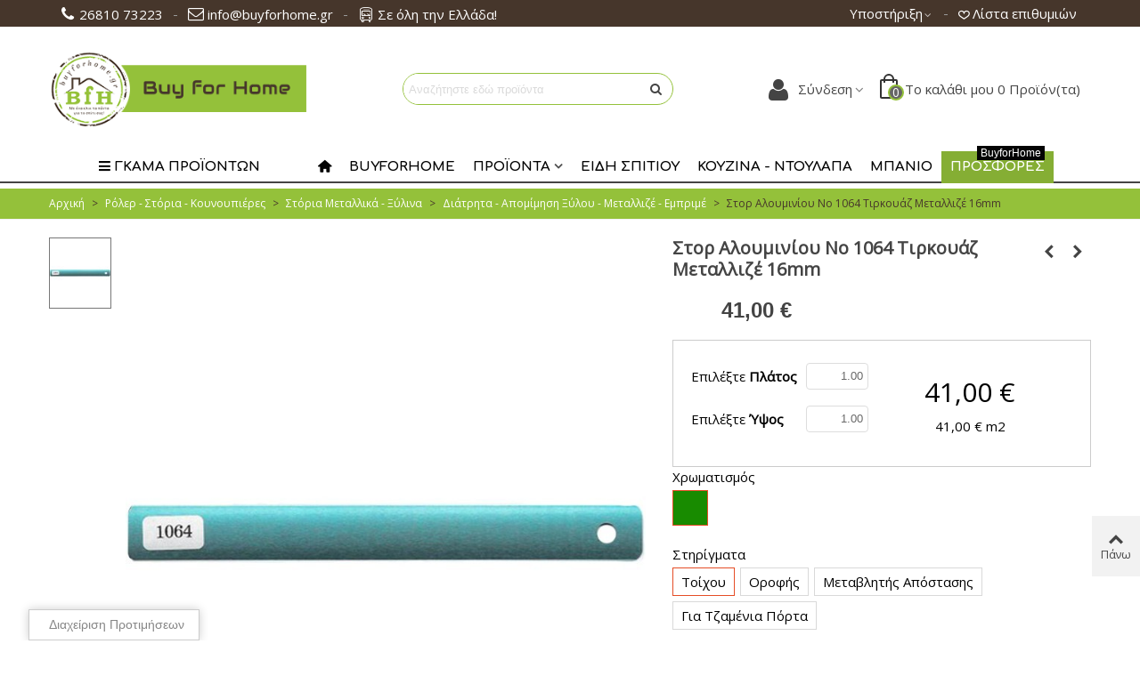

--- FILE ---
content_type: text/html; charset=utf-8
request_url: https://www.buyforhome.gr/diatrita-apomimisi-ksylou-emprime/1703-storia-alouminiou-16mm-1064-metallize-tirkouaz.html
body_size: 50280
content:
<!doctype html>
<html lang="el">

  <head>
	
	  
  <meta charset="utf-8">


  <meta http-equiv="x-ua-compatible" content="ie=edge">



  <title>Στορ Αλουμινίου No 1064 Τιρκουάζ Μεταλλιζέ 16mm</title>
  <meta name="description" content="Μεταλλιζέ Οριζόντια Περσίδα Αλουμινίου (Βενετικά Στορ) 16mm No 1064. Χρώμα: Τιρκουάζ. Custom Made">
  <meta name="keywords" content="">
        <link rel="canonical" href="https://www.buyforhome.gr/diatrita-apomimisi-ksylou-emprime/1703-storia-alouminiou-16mm-1064-metallize-tirkouaz.html">
    
                
  

<!--st begin -->

    <meta name="viewport" content="width=device-width, maximum-scale=1, initial-scale=1.0" />

    <meta property="og:type" content="product">
  <meta property="og:url" content="https://www.buyforhome.gr/diatrita-apomimisi-ksylou-emprime/1703-storia-alouminiou-16mm-1064-metallize-tirkouaz.html">
  <meta property="og:title" content="Στορ Αλουμινίου No 1064 Τιρκουάζ Μεταλλιζέ 16mm">
  <meta property="og:site_name" content="BuyforHome">
  <meta property="og:description" content="Μεταλλιζέ Οριζόντια Περσίδα Αλουμινίου (Βενετικά Στορ) 16mm No 1064. Χρώμα: Τιρκουάζ. Custom Made">
  <meta property="og:image" content="https://www.buyforhome.gr/7418-superlarge_default/storia-alouminiou-16mm-1064-metallize-tirkouaz.jpg">
  <meta property="og:image:width" content="700">
  <meta property="og:image:height" content="800">
  <meta property="og:image:alt" content="Στορ Αλουμινίου No 1064 Τιρκουάζ Μεταλλιζέ 16mm">
    <meta property="product:pretax_price:amount" content="33.06">
  <meta property="product:pretax_price:currency" content="EUR">
  <meta property="product:price:amount" content="41">
  <meta property="product:price:currency" content="EUR">
      <meta property="product:weight:value" content="3.000000">
  <meta property="product:weight:units" content="kg">
  
<!--st end -->

  <link rel="icon" type="image/vnd.microsoft.icon" href="https://www.buyforhome.gr/img/favicon.ico?1658519757">
  <link rel="shortcut icon" type="image/x-icon" href="https://www.buyforhome.gr/img/favicon.ico?1658519757">
  <!--st begin -->
    <link rel="apple-touch-icon" sizes="180x180" href="/upload/stthemeeditor/defac7f0ef67aa1e026ccdd502edea13.png?1660078219" />
      <link rel="icon" type="image/png" sizes="16x16" href="/upload/stthemeeditor/8b3fabb42bd25b8338faa1b82e018bf1.png?1660078219" />
      <link rel="icon" type="image/png" sizes="32x32" href="/upload/stthemeeditor/3b6cfd351872b8c0fb294966f4b223a8.png?1660078219" />
      <link rel="manifest" href="/upload/stthemeeditor/1/site.webmanifest?1660078219" crossorigin="use-credentials">
        <meta name="msapplication-config" content="https://www.buyforhome.gr/upload/stthemeeditor/1/browserconfig.xml?1660078219">
    
<!--st end -->

    <link rel="stylesheet" href="/modules/ps_checkout/views/css/payments.css?version=3.6.3" media="all">
  <link rel="stylesheet" href="https://cdn.jsdelivr.net/npm/vanilla-cookieconsent@3.0.0-rc.13/dist/cookieconsent.min.css" media="all">
  <link rel="stylesheet" href="https://fonts.googleapis.com/css?family=Open+Sans|Comfortaa:700|Vollkorn:regular" media="all">
  <link rel="stylesheet" href="https://www.buyforhome.gr/themes/panda/assets/cache/theme-8bdcec579.css" media="all">






  

  <script>
        var addtocart_animation = 0;
        var cart_ajax = true;
        var click_on_header_cart = 0;
        var confirm_report_message = "\u0395\u03af\u03c3\u03c4\u03b5 \u03b2\u03ad\u03b2\u03b1\u03b9\u03bf\u03b9 \u03cc\u03c4\u03b9 \u03b1\u03bd\u03b1\u03c6\u03ad\u03c1\u03b5\u03c4\u03b5 \u03ba\u03b1\u03c4\u03ac\u03c7\u03c1\u03b7\u03c3\u03b7;";
        var dictRemoveFile = "\u0391\u03c6\u03b1\u03af\u03c1\u03b5\u03c3\u03b7";
        var go_to_shopping_cart = 0;
        var hover_display_cp = 1;
        var prestashop = {"cart":{"products":[],"totals":{"total":{"type":"total","label":"\u03a3\u03cd\u03bd\u03bf\u03bb\u03bf","amount":0,"value":"0,00\u00a0\u20ac"},"total_including_tax":{"type":"total","label":"\u03a3\u03cd\u03bd\u03bf\u03bb\u03bf (\u039c\u03b5 \u03a6\u03a0\u0391)","amount":0,"value":"0,00\u00a0\u20ac"},"total_excluding_tax":{"type":"total","label":"\u03a3\u03cd\u03bd\u03bf\u03bb\u03bf (\u03c7\u03c9\u03c1\u03af\u03c2 \u03a6.\u03a0.\u0391.)","amount":0,"value":"0,00\u00a0\u20ac"}},"subtotals":{"products":{"type":"products","label":"\u03a5\u03c0\u03bf\u03c3\u03cd\u03bd\u03bf\u03bb\u03bf","amount":0,"value":"0,00\u00a0\u20ac"},"discounts":null,"shipping":{"type":"shipping","label":"\u0391\u03c0\u03bf\u03c3\u03c4\u03bf\u03bb\u03ae","amount":0,"value":""},"tax":null},"products_count":0,"summary_string":"0 \u03b5\u03af\u03b4\u03b7","vouchers":{"allowed":0,"added":[]},"discounts":[],"minimalPurchase":0,"minimalPurchaseRequired":""},"currency":{"id":1,"name":"\u0395\u03c5\u03c1\u03ce","iso_code":"EUR","iso_code_num":"978","sign":"\u20ac"},"customer":{"lastname":null,"firstname":null,"email":null,"birthday":null,"newsletter":null,"newsletter_date_add":null,"optin":null,"website":null,"company":null,"siret":null,"ape":null,"is_logged":false,"gender":{"type":null,"name":null},"addresses":[]},"language":{"name":"\u03b5\u03bb\u03bb\u03b7\u03bd\u03b9\u03ba\u03ac (Greek)","iso_code":"el","locale":"el-GR","language_code":"el","is_rtl":"0","date_format_lite":"d-m-Y","date_format_full":"d-m-Y H:i:s","id":2},"page":{"title":"","canonical":"https:\/\/www.buyforhome.gr\/diatrita-apomimisi-ksylou-emprime\/1703-storia-alouminiou-16mm-1064-metallize-tirkouaz.html","meta":{"title":"\u03a3\u03c4\u03bf\u03c1 \u0391\u03bb\u03bf\u03c5\u03bc\u03b9\u03bd\u03af\u03bf\u03c5 No 1064 \u03a4\u03b9\u03c1\u03ba\u03bf\u03c5\u03ac\u03b6 \u039c\u03b5\u03c4\u03b1\u03bb\u03bb\u03b9\u03b6\u03ad 16mm","description":"\u039c\u03b5\u03c4\u03b1\u03bb\u03bb\u03b9\u03b6\u03ad \u039f\u03c1\u03b9\u03b6\u03cc\u03bd\u03c4\u03b9\u03b1 \u03a0\u03b5\u03c1\u03c3\u03af\u03b4\u03b1 \u0391\u03bb\u03bf\u03c5\u03bc\u03b9\u03bd\u03af\u03bf\u03c5 (\u0392\u03b5\u03bd\u03b5\u03c4\u03b9\u03ba\u03ac \u03a3\u03c4\u03bf\u03c1) 16mm No 1064. \u03a7\u03c1\u03ce\u03bc\u03b1: \u03a4\u03b9\u03c1\u03ba\u03bf\u03c5\u03ac\u03b6. Custom Made","keywords":"","robots":"index"},"page_name":"product","body_classes":{"lang-el":true,"lang-rtl":false,"country-GR":true,"currency-EUR":true,"layout-full-width":true,"page-product":true,"tax-display-disabled":true,"product-id-1703":true,"product-\u03a3\u03c4\u03bf\u03c1 \u0391\u03bb\u03bf\u03c5\u03bc\u03b9\u03bd\u03af\u03bf\u03c5 No 1064 \u03a4\u03b9\u03c1\u03ba\u03bf\u03c5\u03ac\u03b6 \u039c\u03b5\u03c4\u03b1\u03bb\u03bb\u03b9\u03b6\u03ad 16mm":true,"product-id-category-208":true,"product-id-manufacturer-67":true,"product-id-supplier-0":true,"product-available-for-order":true},"admin_notifications":[]},"shop":{"name":"BuyforHome","logo":"https:\/\/www.buyforhome.gr\/img\/logo-1658519757.jpg","stores_icon":"https:\/\/www.buyforhome.gr\/img\/logo_stores.png","favicon":"https:\/\/www.buyforhome.gr\/img\/favicon.ico"},"urls":{"base_url":"https:\/\/www.buyforhome.gr\/","current_url":"https:\/\/www.buyforhome.gr\/diatrita-apomimisi-ksylou-emprime\/1703-storia-alouminiou-16mm-1064-metallize-tirkouaz.html","shop_domain_url":"https:\/\/www.buyforhome.gr","img_ps_url":"https:\/\/www.buyforhome.gr\/img\/","img_cat_url":"https:\/\/www.buyforhome.gr\/img\/c\/","img_lang_url":"https:\/\/www.buyforhome.gr\/img\/l\/","img_prod_url":"https:\/\/www.buyforhome.gr\/img\/p\/","img_manu_url":"https:\/\/www.buyforhome.gr\/img\/m\/","img_sup_url":"https:\/\/www.buyforhome.gr\/img\/su\/","img_ship_url":"https:\/\/www.buyforhome.gr\/img\/s\/","img_store_url":"https:\/\/www.buyforhome.gr\/img\/st\/","img_col_url":"https:\/\/www.buyforhome.gr\/img\/co\/","img_url":"https:\/\/www.buyforhome.gr\/themes\/panda\/assets\/img\/","css_url":"https:\/\/www.buyforhome.gr\/themes\/panda\/assets\/css\/","js_url":"https:\/\/www.buyforhome.gr\/themes\/panda\/assets\/js\/","pic_url":"https:\/\/www.buyforhome.gr\/upload\/","pages":{"address":"https:\/\/www.buyforhome.gr\/address","addresses":"https:\/\/www.buyforhome.gr\/addresses","authentication":"https:\/\/www.buyforhome.gr\/login","cart":"https:\/\/www.buyforhome.gr\/cart","category":"https:\/\/www.buyforhome.gr\/index.php?controller=category","cms":"https:\/\/www.buyforhome.gr\/index.php?controller=cms","contact":"https:\/\/www.buyforhome.gr\/contact-us","discount":"https:\/\/www.buyforhome.gr\/discount","guest_tracking":"https:\/\/www.buyforhome.gr\/guest-tracking","history":"https:\/\/www.buyforhome.gr\/order-history","identity":"https:\/\/www.buyforhome.gr\/identity","index":"https:\/\/www.buyforhome.gr\/","my_account":"https:\/\/www.buyforhome.gr\/my-account","order_confirmation":"https:\/\/www.buyforhome.gr\/order-confirmation","order_detail":"https:\/\/www.buyforhome.gr\/index.php?controller=order-detail","order_follow":"https:\/\/www.buyforhome.gr\/order-follow","order":"https:\/\/www.buyforhome.gr\/order","order_return":"https:\/\/www.buyforhome.gr\/index.php?controller=order-return","order_slip":"https:\/\/www.buyforhome.gr\/credit-slip","pagenotfound":"https:\/\/www.buyforhome.gr\/page-not-found","password":"https:\/\/www.buyforhome.gr\/password-recovery","pdf_invoice":"https:\/\/www.buyforhome.gr\/index.php?controller=pdf-invoice","pdf_order_return":"https:\/\/www.buyforhome.gr\/index.php?controller=pdf-order-return","pdf_order_slip":"https:\/\/www.buyforhome.gr\/index.php?controller=pdf-order-slip","prices_drop":"https:\/\/www.buyforhome.gr\/prices-drop","product":"https:\/\/www.buyforhome.gr\/index.php?controller=product","search":"https:\/\/www.buyforhome.gr\/search","sitemap":"https:\/\/www.buyforhome.gr\/sitemap","stores":"https:\/\/www.buyforhome.gr\/stores","supplier":"https:\/\/www.buyforhome.gr\/supplier","register":"https:\/\/www.buyforhome.gr\/login?create_account=1","order_login":"https:\/\/www.buyforhome.gr\/order?login=1"},"alternative_langs":[],"theme_assets":"\/themes\/panda\/assets\/","actions":{"logout":"https:\/\/www.buyforhome.gr\/?mylogout="},"no_picture_image":{"bySize":{"cart_default":{"url":"https:\/\/www.buyforhome.gr\/img\/p\/el-default-cart_default.jpg","width":70,"height":80},"small_default":{"url":"https:\/\/www.buyforhome.gr\/img\/p\/el-default-small_default.jpg","width":105,"height":120},"cart_default_2x":{"url":"https:\/\/www.buyforhome.gr\/img\/p\/el-default-cart_default_2x.jpg","width":140,"height":160},"small_default_2x":{"url":"https:\/\/www.buyforhome.gr\/img\/p\/el-default-small_default_2x.jpg","width":210,"height":240},"home_default":{"url":"https:\/\/www.buyforhome.gr\/img\/p\/el-default-home_default.jpg","width":280,"height":320},"large_default":{"url":"https:\/\/www.buyforhome.gr\/img\/p\/el-default-large_default.jpg","width":367,"height":420},"medium_default":{"url":"https:\/\/www.buyforhome.gr\/img\/p\/el-default-medium_default.jpg","width":370,"height":423},"home_default_2x":{"url":"https:\/\/www.buyforhome.gr\/img\/p\/el-default-home_default_2x.jpg","width":560,"height":640},"large_default_2x":{"url":"https:\/\/www.buyforhome.gr\/img\/p\/el-default-large_default_2x.jpg","width":700,"height":800},"superlarge_default":{"url":"https:\/\/www.buyforhome.gr\/img\/p\/el-default-superlarge_default.jpg","width":700,"height":800},"medium_default_2x":{"url":"https:\/\/www.buyforhome.gr\/img\/p\/el-default-medium_default_2x.jpg","width":740,"height":846},"superlarge_default_2x":{"url":"https:\/\/www.buyforhome.gr\/img\/p\/el-default-superlarge_default_2x.jpg","width":1200,"height":1372}},"small":{"url":"https:\/\/www.buyforhome.gr\/img\/p\/el-default-cart_default.jpg","width":70,"height":80},"medium":{"url":"https:\/\/www.buyforhome.gr\/img\/p\/el-default-medium_default.jpg","width":370,"height":423},"large":{"url":"https:\/\/www.buyforhome.gr\/img\/p\/el-default-superlarge_default_2x.jpg","width":1200,"height":1372},"legend":""}},"configuration":{"display_taxes_label":false,"display_prices_tax_incl":true,"is_catalog":false,"show_prices":true,"opt_in":{"partner":false},"quantity_discount":{"type":"price","label":"\u03a4\u03b9\u03bc\u03ae \u03c4\u03b5\u03bc."},"voucher_enabled":0,"return_enabled":0},"field_required":[],"breadcrumb":{"links":[{"title":"\u0391\u03c1\u03c7\u03b9\u03ba\u03ae","url":"https:\/\/www.buyforhome.gr\/"},{"title":"\u03a1\u03cc\u03bb\u03b5\u03c1 - \u03a3\u03c4\u03cc\u03c1\u03b9\u03b1 - \u039a\u03bf\u03c5\u03bd\u03bf\u03c5\u03c0\u03b9\u03ad\u03c1\u03b5\u03c2","url":"https:\/\/www.buyforhome.gr\/19-roler-storia-kounoupieres"},{"title":"\u03a3\u03c4\u03cc\u03c1\u03b9\u03b1 \u039c\u03b5\u03c4\u03b1\u03bb\u03bb\u03b9\u03ba\u03ac - \u039e\u03cd\u03bb\u03b9\u03bd\u03b1","url":"https:\/\/www.buyforhome.gr\/140-storia-metallika-ksylina"},{"title":"\u0394\u03b9\u03ac\u03c4\u03c1\u03b7\u03c4\u03b1 - \u0391\u03c0\u03bf\u03bc\u03af\u03bc\u03b7\u03c3\u03b7 \u039e\u03cd\u03bb\u03bf\u03c5 - \u039c\u03b5\u03c4\u03b1\u03bb\u03bb\u03b9\u03b6\u03ad - \u0395\u03bc\u03c0\u03c1\u03b9\u03bc\u03ad","url":"https:\/\/www.buyforhome.gr\/208-diatrita-apomimisi-ksylou-emprime"},{"title":"\u03a3\u03c4\u03bf\u03c1 \u0391\u03bb\u03bf\u03c5\u03bc\u03b9\u03bd\u03af\u03bf\u03c5 No 1064 \u03a4\u03b9\u03c1\u03ba\u03bf\u03c5\u03ac\u03b6 \u039c\u03b5\u03c4\u03b1\u03bb\u03bb\u03b9\u03b6\u03ad 16mm","url":"https:\/\/www.buyforhome.gr\/diatrita-apomimisi-ksylou-emprime\/1703-storia-alouminiou-16mm-1064-metallize-tirkouaz.html"}],"count":5},"link":{"protocol_link":"https:\/\/","protocol_content":"https:\/\/"},"time":1765779080,"static_token":"84a35940934084b937877d31d4bd07eb","token":"b88e061d8a56ee60bc07a5c05f3451d5","debug":false};
        var ps_checkout3dsEnabled = true;
        var ps_checkoutAutoRenderDisabled = false;
        var ps_checkoutCancelUrl = "https:\/\/www.buyforhome.gr\/module\/ps_checkout\/cancel";
        var ps_checkoutCardBrands = ["MASTERCARD","VISA","AMEX"];
        var ps_checkoutCardFundingSourceImg = "\/modules\/ps_checkout\/views\/img\/payment-cards.png";
        var ps_checkoutCardLogos = {"AMEX":"\/modules\/ps_checkout\/views\/img\/amex.svg","CB_NATIONALE":"\/modules\/ps_checkout\/views\/img\/cb.svg","DINERS":"\/modules\/ps_checkout\/views\/img\/diners.svg","DISCOVER":"\/modules\/ps_checkout\/views\/img\/discover.svg","JCB":"\/modules\/ps_checkout\/views\/img\/jcb.svg","MAESTRO":"\/modules\/ps_checkout\/views\/img\/maestro.svg","MASTERCARD":"\/modules\/ps_checkout\/views\/img\/mastercard.svg","UNIONPAY":"\/modules\/ps_checkout\/views\/img\/unionpay.svg","VISA":"\/modules\/ps_checkout\/views\/img\/visa.svg"};
        var ps_checkoutCartProductCount = 0;
        var ps_checkoutCheckUrl = "https:\/\/www.buyforhome.gr\/module\/ps_checkout\/check";
        var ps_checkoutCheckoutTranslations = {"checkout.go.back.link.title":"Go back to the Checkout","checkout.go.back.label":"\u039f\u03bb\u03bf\u03ba\u03bb\u03ae\u03c1\u03c9\u03c3\u03b7 \u03b1\u03b3\u03bf\u03c1\u03ac\u03c2","checkout.card.payment":"Card payment","checkout.page.heading":"Order summary","checkout.cart.empty":"Your shopping cart is empty.","checkout.page.subheading.card":"Card","checkout.page.subheading.paypal":"PayPal","checkout.payment.by.card":"You have chosen to pay by Card.","checkout.payment.by.paypal":"You have chosen to pay by PayPal.","checkout.order.summary":"Here is a short summary of your order:","checkout.order.amount.total":"The total amount of your order comes to","checkout.order.included.tax":"(tax incl.)","checkout.order.confirm.label":"Please confirm your order by clicking &quot;I confirm my order&quot;.","paypal.hosted-fields.label.card-name":"Card holder name","paypal.hosted-fields.placeholder.card-name":"Card holder name","paypal.hosted-fields.label.card-number":"Card number","paypal.hosted-fields.placeholder.card-number":"Card number","paypal.hosted-fields.label.expiration-date":"Expiry date","paypal.hosted-fields.placeholder.expiration-date":"MM\/YY","paypal.hosted-fields.label.cvv":"CVC","paypal.hosted-fields.placeholder.cvv":"XXX","payment-method-logos.title":"100% secure payments","express-button.cart.separator":"\u03ae","express-button.checkout.express-checkout":"Express Checkout","error.paypal-sdk":"No PayPal Javascript SDK Instance","checkout.payment.others.link.label":"Other payment methods","checkout.payment.others.confirm.button.label":"I confirm my order","checkout.form.error.label":"There was an error during the payment. Please try again or contact the support.","loader-component.label.header":"Thanks for your purchase!","loader-component.label.body":"Please wait, we are processing your payment","error.paypal-sdk.contingency.cancel":"Card holder authentication canceled, please choose another payment method or try again.","error.paypal-sdk.contingency.error":"An error occurred on card holder authentication, please choose another payment method or try again.","error.paypal-sdk.contingency.failure":"Card holder authentication failed, please choose another payment method or try again.","error.paypal-sdk.contingency.unknown":"Card holder authentication cannot be checked, please choose another payment method or try again."};
        var ps_checkoutCheckoutUrl = "https:\/\/www.buyforhome.gr\/order";
        var ps_checkoutConfirmUrl = "https:\/\/www.buyforhome.gr\/order-confirmation";
        var ps_checkoutCreateUrl = "https:\/\/www.buyforhome.gr\/module\/ps_checkout\/create";
        var ps_checkoutCspNonce = "";
        var ps_checkoutExpressCheckoutCartEnabled = false;
        var ps_checkoutExpressCheckoutOrderEnabled = false;
        var ps_checkoutExpressCheckoutProductEnabled = false;
        var ps_checkoutExpressCheckoutSelected = false;
        var ps_checkoutExpressCheckoutUrl = "https:\/\/www.buyforhome.gr\/module\/ps_checkout\/ExpressCheckout";
        var ps_checkoutFundingSource = "paypal";
        var ps_checkoutFundingSourcesSorted = ["bancontact","eps","giropay","ideal","paypal","paylater","card","mybank","p24","blik"];
        var ps_checkoutHostedFieldsContingencies = "SCA_WHEN_REQUIRED";
        var ps_checkoutHostedFieldsEnabled = true;
        var ps_checkoutHostedFieldsSelected = false;
        var ps_checkoutLoaderImage = "\/modules\/ps_checkout\/views\/img\/loader.svg";
        var ps_checkoutPartnerAttributionId = "PrestaShop_Cart_PSXO_PSDownload";
        var ps_checkoutPayLaterCartPageButtonEnabled = false;
        var ps_checkoutPayLaterCategoryPageBannerEnabled = false;
        var ps_checkoutPayLaterHomePageBannerEnabled = false;
        var ps_checkoutPayLaterOrderPageBannerEnabled = false;
        var ps_checkoutPayLaterOrderPageButtonEnabled = false;
        var ps_checkoutPayLaterOrderPageMessageEnabled = false;
        var ps_checkoutPayLaterProductPageBannerEnabled = false;
        var ps_checkoutPayLaterProductPageButtonEnabled = false;
        var ps_checkoutPayLaterProductPageMessageEnabled = false;
        var ps_checkoutPayPalButtonConfiguration = {"shape":"rect","label":"pay","color":"blue"};
        var ps_checkoutPayPalOrderId = "";
        var ps_checkoutPayPalSdkConfig = {"clientId":"AXjYFXWyb4xJCErTUDiFkzL0Ulnn-bMm4fal4G-1nQXQ1ZQxp06fOuE7naKUXGkq2TZpYSiI9xXbs4eo","merchantId":"VW8USP5FKAU5A","currency":"EUR","intent":"capture","commit":"false","vault":"false","integrationDate":"2022-14-06","dataPartnerAttributionId":"PrestaShop_Cart_PSXO_PSDownload","dataCspNonce":"","dataEnable3ds":"true","enableFunding":"paylater","components":"marks,funding-eligibility"};
        var ps_checkoutPayWithTranslations = {"bancontact":"\u03a0\u03bb\u03b7\u03c1\u03c9\u03bc\u03ae \u03bc\u03ad\u03c3\u03c9 Bancontact","eps":"\u03a0\u03bb\u03b7\u03c1\u03c9\u03bc\u03ae \u03bc\u03ad\u03c3\u03c9 EPS","giropay":"\u03a0\u03bb\u03b7\u03c1\u03c9\u03bc\u03ae \u03bc\u03ad\u03c3\u03c9 Giropay","ideal":"\u03a0\u03bb\u03b7\u03c1\u03c9\u03bc\u03ae \u03bc\u03ad\u03c3\u03c9 iDEAL","paypal":"\u03a0\u03bb\u03b7\u03c1\u03ce\u03c3\u03c4\u03b5 \u03bc\u03b5 \u03bb\u03bf\u03b3\u03b1\u03c1\u03b9\u03b1\u03c3\u03bc\u03cc PayPal","paylater":"Pay in installments with PayPal Pay Later","card":"\u03a0\u03bb\u03b7\u03c1\u03c9\u03bc\u03ae \u03bc\u03b5 \u03ba\u03ac\u03c1\u03c4\u03b1 (PayPal)  - 100% \u03b1\u03c3\u03c6\u03b1\u03bb\u03b5\u03af\u03c2 \u03c0\u03bb\u03b7\u03c1\u03c9\u03bc\u03ad\u03c2","mybank":"\u03a0\u03bb\u03b7\u03c1\u03c9\u03bc\u03ae \u03bc\u03ad\u03c3\u03c9 MyBank","p24":"\u03a0\u03bb\u03b7\u03c1\u03c9\u03bc\u03ae \u03bc\u03ad\u03c3\u03c9 Przelewy24","blik":"\u03a0\u03bb\u03b7\u03c1\u03c9\u03bc\u03ae \u03bc\u03ad\u03c3\u03c9 BLIK"};
        var ps_checkoutPaymentMethodLogosTitleImg = "\/modules\/ps_checkout\/views\/img\/lock_checkout.svg";
        var ps_checkoutRenderPaymentMethodLogos = true;
        var ps_checkoutValidateUrl = "https:\/\/www.buyforhome.gr\/module\/ps_checkout\/validate";
        var ps_checkoutVersion = "3.6.3";
        var quick_search_as = true;
        var quick_search_as_min = 2;
        var quick_search_as_size = 6;
        var st_cart_page_url = "\/\/www.buyforhome.gr\/cart?action=show";
        var st_maximum_already_message = "\u0388\u03c7\u03b5\u03c4\u03b5 \u03ae\u03b4\u03b7 \u03c4\u03b7 \u03bc\u03ad\u03b3\u03b9\u03c3\u03c4\u03b7 \u03b4\u03b9\u03b1\u03b8\u03ad\u03c3\u03b9\u03bc\u03b7 \u03c0\u03bf\u03c3\u03cc\u03c4\u03b7\u03c4\u03b1 \u03b3\u03b9\u03b1 \u03c4\u03bf \u03c0\u03c1\u03bf\u03ca\u03cc\u03bd \u03b1\u03c5\u03c4\u03cc.";
        var st_pc_display_format = "#left \/ #max \u0391\u03c0\u03bf\u03bc\u03ad\u03bd\u03bf\u03c5\u03bd \u03c7\u03b1\u03c1\u03b1\u03ba\u03c4\u03ae\u03c1\u03b5\u03c2.";
        var st_pc_max = "500";
        var st_pc_max_images = "6";
        var st_refresh_url = "\/\/www.buyforhome.gr\/module\/stshoppingcart\/ajax";
        var stblogcomments_moderate = 1;
        var stcompare = {"url":"https:\/\/www.buyforhome.gr\/module\/stcompare\/compare","ids":[]};
        var stgrecaptcha = {"invisible_v2":"0","site_key":"6LcrhGYjAAAAANTUzMJu2I5NjC2jFRVDB4dNP92Z","login_attempts":"5","theme":"light","type":"image","size":"normal","lang":"el","logged_in":"1","no_connect":"0","news_delay":"1","login":{"enabled":"0","selector":"body#authentication #login-form .form_content_inner .form-group:last","html":"<div class=\"stgr_login stgr_box form-group form-group-small\"><div class=\"g-recaptcha\"><\/div><\/div>","append":"2"},"register":{"enabled":"1","selector":"body#authentication #customer-form .com_grid_view","html":"<div class=\"col-lg-12\"><div class=\"stgr_register stgr_box form-group form-group-small\"><div class=\"g-recaptcha\"><\/div><\/div><\/div>","append":"0"},"contact":{"enabled":"1","selector":".contact-form .form-fields","html":"<div class=\"stgr_contact stgr_box form-group\"><label class=\"form-control-label required\">Captcha<\/label><div><div class=\"g-recaptcha\"><\/div><\/div><\/div>","append":"0"},"opclogin":{"enabled":"0","selector":"body#checkout #login-form .form_content_inner .form-group:last","html":"<div class=\"stgr_opclogin stgr_box form-group form-group-small\"><div class=\"g-recaptcha\"><\/div><\/div>","append":"2"},"opcregister":{"enabled":"0","selector":"body#checkout #customer-form .form_content_inner","html":"<div class=\"stgr_opcregister stgr_box form-group form-group-small\"><div class=\"g-recaptcha\"><\/div><\/div>","append":"0"},"stnewsletter":{"enabled":"0","selector":".st_news_letter_form_inner","html":"<div class=\"stgr_stnewsletter stgr_box mt-2\"><div class=\"g-recaptcha\"><\/div><\/div>","append":"0"},"emailsubscription":{"enabled":"0","selector":".block_newsletter form .col-xs-12:first","html":"<div class=\"stgr_emailsubscription stgr_box col-xs-12 mt-1\"><div class=\"g-recaptcha\"><\/div><\/div>","append":"2"},"stproductcomments":{"enabled":"0","selector":"form[name=st_product_comment_reply_form] .form-group:last","html":"<div class=\"stgr_stproductcomments stgr_box form-group\"><div class=\"g-recaptcha\"><\/div><\/div>","append":"2"},"stblogcomments":{"enabled":"0","selector":"form[name=st_blog_comment_form] #comment_textarea","html":"<div class=\"stgr_stblogcomments stgr_box form-group\"><div class=\"g-recaptcha\"><\/div><\/div>","append":"1"},"forms":{"login":{"id":"login","val":1,"name":"Login form"},"register":{"id":"register","val":1,"name":"Register form"},"contact":{"id":"contact","val":1,"name":"Contact form"},"opclogin":{"id":"opclogin","val":1,"name":"The lLogin form on the checkout page"},"opcregister":{"id":"opcregister","val":1,"name":"The register form on the checkout page"},"stnewsletter":{"id":"stnewsletter","val":1,"name":"Newsletter popup"},"emailsubscription":{"id":"emailsubscription","val":1,"name":"Newsletter subscription"},"stproductcomments":{"id":"stproductcomments","val":1,"name":"Product comments"},"stblogcomments":{"id":"stblogcomments","val":1,"name":"Blog comments"}}};
        var stmywishlist_url = "https:\/\/www.buyforhome.gr\/module\/stwishlist\/mywishlist";
        var stproductcomments_controller_url = "https:\/\/www.buyforhome.gr\/module\/stproductcomments\/default?secure_key=86c45a0ef6a8811f3daaa37dbf4ee109";
        var stproductcomments_url = "https:\/\/www.buyforhome.gr\/module\/stproductcomments\/default";
        var sttheme = {"cookie_domain":"www.buyforhome.gr","cookie_path":"\/","drop_down":0,"magnificpopup_tprev":"Previous","magnificpopup_tnext":"Next","magnificpopup_tcounter":"%curr% of %total%","theme_version":"2.8.1","ps_version":"1.7.8.10","is_rtl":0,"is_mobile_device":false,"gallery_image_type":"superlarge_default","thumb_image_type":"small_default","responsive_max":1,"fullwidth":0,"responsive":"1","product_view_swither":"1","infinite_scroll":"0","cate_pro_lazy":"1","sticky_column":"","filter_position":"2","sticky_option":3,"product_thumbnails":"1","pro_thumnbs_per_fw":1,"pro_thumnbs_per_xxl":1,"pro_thumnbs_per_xl":1,"pro_thumnbs_per_lg":1,"pro_thumnbs_per_md":1,"pro_thumnbs_per_sm":1,"pro_thumnbs_per_xs":1,"pro_thumnbs_per_odd_fw":0,"pro_thumnbs_per_odd_xxl":0,"pro_thumnbs_per_odd_xl":0,"pro_thumnbs_per_odd_lg":0,"pro_thumnbs_per_odd_md":0,"pro_thumnbs_per_odd_sm":0,"pro_thumnbs_per_odd_xs":0,"pro_kk_per_fw":"1","pro_kk_per_xxl":"1","pro_kk_per_xl":"1","pro_kk_per_lg":"1","pro_kk_per_md":"1","pro_kk_per_sm":"1","pro_kk_per_xs":"1","categories_per_fw":"7","categories_per_xxl":"6","categories_per_xl":"5","categories_per_lg":"5","categories_per_md":"4","categories_per_sm":"3","categories_per_xs":"2","enable_zoom":2,"enable_thickbox":1,"retina":"1","sticky_mobile_header":"2","sticky_mobile_header_height":"0","use_mobile_header":"1","pro_image_column_md":"7","submemus_animation":0,"submemus_action":0,"pro_quantity_input":"1","popup_vertical_fit":"0","pro_tm_slider":"0","pro_tm_slider_cate":"1","buy_now":"0","lazyload_main_gallery":"0","product_views":"0","pro_images":[{"cover":"1","id_image":"7418","legend":"\u03a3\u03c4\u03bf\u03c1 \u0391\u03bb\u03bf\u03c5\u03bc\u03b9\u03bd\u03af\u03bf\u03c5 No 1064 \u03a4\u03b9\u03c1\u03ba\u03bf\u03c5\u03ac\u03b6 \u039c\u03b5\u03c4\u03b1\u03bb\u03bb\u03b9\u03b6\u03ad 16mm","position":"1","bySize":{"superlarge_default_2x":{"url":"https:\/\/www.buyforhome.gr\/7418-superlarge_default_2x\/storia-alouminiou-16mm-1064-metallize-tirkouaz.jpg","width":1200,"height":1372},"medium_default_2x":{"url":"https:\/\/www.buyforhome.gr\/7418-medium_default_2x\/storia-alouminiou-16mm-1064-metallize-tirkouaz.jpg","width":740,"height":846},"large_default_2x":{"url":"https:\/\/www.buyforhome.gr\/7418-large_default_2x\/storia-alouminiou-16mm-1064-metallize-tirkouaz.jpg","width":700,"height":800},"superlarge_default":{"url":"https:\/\/www.buyforhome.gr\/7418-superlarge_default\/storia-alouminiou-16mm-1064-metallize-tirkouaz.jpg","width":700,"height":800},"home_default_2x":{"url":"https:\/\/www.buyforhome.gr\/7418-home_default_2x\/storia-alouminiou-16mm-1064-metallize-tirkouaz.jpg","width":560,"height":640},"medium_default":{"url":"https:\/\/www.buyforhome.gr\/7418-medium_default\/storia-alouminiou-16mm-1064-metallize-tirkouaz.jpg","width":370,"height":423},"large_default":{"url":"https:\/\/www.buyforhome.gr\/7418-large_default\/storia-alouminiou-16mm-1064-metallize-tirkouaz.jpg","width":367,"height":420},"home_default":{"url":"https:\/\/www.buyforhome.gr\/7418-home_default\/storia-alouminiou-16mm-1064-metallize-tirkouaz.jpg","width":280,"height":320},"small_default_2x":{"url":"https:\/\/www.buyforhome.gr\/7418-small_default_2x\/storia-alouminiou-16mm-1064-metallize-tirkouaz.jpg","width":210,"height":240},"cart_default_2x":{"url":"https:\/\/www.buyforhome.gr\/7418-cart_default_2x\/storia-alouminiou-16mm-1064-metallize-tirkouaz.jpg","width":140,"height":160},"small_default":{"url":"https:\/\/www.buyforhome.gr\/7418-small_default\/storia-alouminiou-16mm-1064-metallize-tirkouaz.jpg","width":105,"height":120},"cart_default":{"url":"https:\/\/www.buyforhome.gr\/7418-cart_default\/storia-alouminiou-16mm-1064-metallize-tirkouaz.jpg","width":70,"height":80}}}]};
        var stwish_pros = [];
        var wrongemailaddress_stnewsletter = "\u039c\u03b7 \u03ad\u03b3\u03ba\u03c5\u03c1\u03b7 \u03b4\u03b9\u03b5\u03cd\u03b8\u03c5\u03bd\u03c3\u03b7 e-mail";
      </script>

<!--st end -->

  <style>.userinfo_mod_top.top_bar_item .header_icon_btn_icon i, .quick_login.top_bar_item .header_icon_btn_icon i, .login.top_bar_item .header_icon_btn_icon i{font-size:28px;}</style>
<style>#multilink_6 .st_custom_link_icon {font-size:18px;}#multilink_7 .st_custom_link_icon {font-size:18px;}#multilink_8 .st_custom_link_icon {font-size:18px;}</style>
<style>#st_header .search_widget_block{width:320px;}#st_header .search_widget_form_inner.input-group-with-border{border-color:#94c13a;}#st_header .search_widget_btn.btn{border-color:#94c13a;}#st_header .search_widget_form_inner.input-group-with-border{border-radius:22px;}#st_header .search_widget_form_inner.input-group-with-border .form-control{border-top-left-radius:22px;border-bottom-left-radius:22px;}.is_rtl #st_header .search_widget_form_inner.input-group-with-border .form-control{border-radius:22px;border-top-left-radius:0;border-bottom-left-radius:0;}#st_header .search_widget_btn{border-top-right-radius:22px;border-bottom-right-radius:22px;}</style>
<style>
#st_mega_menu_wrap #st_ma_18,#st_mobile_menu #st_mo_ma_18,#st_mega_menu_column_block #st_ma_18,#st_mega_menu_wrap #st_menu_block_18,#st_mega_menu_wrap #st_menu_block_18 a,#st_mega_menu_column_block #st_menu_block_18,#st_mega_menu_column_block #st_menu_block_18 a{color:#ffffff;}#st_mega_menu_wrap #st_ma_18:hover, #st_mega_menu_wrap #st_menu_18.current .ma_level_0,#st_mobile_menu #st_mo_ma_18:hover, #st_mobile_menu #st_mo_menu_18.active .mo_ma_level_0,#st_mega_menu_column_block #st_ma_18:hover, #st_mega_menu_column_block #st_menu_18.current .ma_level_0,#st_mega_menu_wrap #st_menu_block_18 a:hover,#st_mega_menu_column_block #st_menu_block_18 a:hover{color:#ffffff;}#st_mega_menu_wrap #st_ma_18,#st_mobile_menu #st_mo_menu_18 > .menu_a_wrap,#st_mega_menu_column_block #st_ma_18{background-color:#85ae34;}#st_ma_18 .cate_label,#st_mo_ma_18 .cate_label{color:#ffffff;}#st_ma_18 .cate_label,#st_mo_ma_18 .cate_label{background-color:#040404;}
</style>
<style>#easycontent_container_1 .title_block_inner{font-size:22px;}#easycontent_container_1 .title_block_inner{color:#ffffff;}#easycontent_container_1 .title_block,#easycontent_container_1 .title_block_inner{border-bottom-width:0px;}#easycontent_container_1 .title_block_inner{margin-bottom:0px;}#easycontent_container_1 {padding-top:60px;}#easycontent_container_1 {padding-bottom:60px;}#easycontent_container_1 {background-image:url(https://www.buyforhome.gr/upload/steasycontent/buyforhomeparallaxtestimonials.jpg);}#steasy_column_1{padding-top: 0px;}#steasy_column_1{padding-bottom: 0px;}#steasy_column_2{padding-top: 0px;}#steasy_column_2{padding-bottom: 0px;}#steasy_column_2 .swiper-pagination-bullet-active, #steasy_column_2 .swiper-pagination-progress .swiper-pagination-progressbar{background-color:#ffffff;}#steasy_column_2 .swiper-pagination-st-round .swiper-pagination-bullet.swiper-pagination-bullet-active{background-color:#ffffff;border-color:#ffffff;}#steasy_column_2 .swiper-pagination-st-round .swiper-pagination-bullet.swiper-pagination-bullet-active span{background-color:#ffffff;}#steasy_element_1 .textboxes_1_1 .easy_image{border: 0px solid transparent;}#steasy_element_1 .textboxes_1_1 .easy_image{border-radius: 100px;}#steasy_element_1 .textboxes_1_1 .stars_box i.star_off{color: #94c13a;}#steasy_element_1 .textboxes_1_1 .easy_text{color: #ffffff;}#steasy_element_1 .textboxes_1_1 .easy_text{font-size: 16px;}#steasy_element_1 .textboxes_1_1 .easy_additional_info{color: #ffffff;}#steasy_element_2 .textboxes_1_1 .easy_image{border: 0px solid transparent;}#steasy_element_2 .textboxes_1_1 .easy_image{width: 4px;}#steasy_element_2 .textboxes_1_1 .stars_box i.star_off{color: #94c13a;}#steasy_element_2 .textboxes_1_1 .easy_text{color: #ffffff;}#steasy_element_2 .textboxes_1_1 .easy_text{font-size: 16px;}#steasy_element_2 .textboxes_1_1 .easy_additional_info{color: #ffffff;}#steasy_column_3{padding-top: 0px;}#steasy_column_3{padding-bottom: 0px;}#steasy_column_4{padding-top: 0px;}#steasy_column_4{padding-bottom: 0px;}#steasy_element_4 .easy_icon_with_text_2_2 .easy_icon{font-size: 28px;}#steasy_element_4 .easy_icon_with_text_2_2 .easy_header{font-family: Comfortaa;}#steasy_element_4 .easy_icon_with_text_2_2 .easy_header{font-weight:700;}#steasy_element_4 .steasy_element_item{padding-bottom: 12px;}#steasy_element_19 .easy_icon_with_text_2_2 .easy_icon{font-size: 28px;}#steasy_element_19 .easy_icon_with_text_2_2 .easy_header{font-family: Comfortaa;}#steasy_element_19 .easy_icon_with_text_2_2 .easy_header{font-weight:700;}#steasy_element_19 .steasy_element_item{padding-bottom: 12px;}#steasy_element_20 .easy_icon_with_text_2_2 .easy_icon{font-size: 28px;}#steasy_element_20 .easy_icon_with_text_2_2 .easy_header{font-family: Comfortaa;}#steasy_element_20 .easy_icon_with_text_2_2 .easy_header{font-weight:700;}#steasy_element_20 .steasy_element_item{padding-bottom: 12px;}#steasy_column_5{padding-top: 0px;}#steasy_column_5{padding-bottom: 0px;}#steasy_column_6{padding-top: 0px;}#steasy_column_6{padding-bottom: 0px;}#steasy_element_7 .easy_icon_with_text_4_1 .easy_icon{color: #777777;}#steasy_element_7 .easy_icon_with_text_4_1 .easy_icon{background-color: #ffffff;}#steasy_element_7 .easy_icon_with_text_4_1:hover .easy_icon{background-color: #ffffff;}#steasy_element_7 .easy_icon_with_text_4_1 .easy_icon{font-size: 16px;}#steasy_element_7 .easy_icon_with_text_4_1 .easy_icon{width: 20px;height: 20px;line-height: 20px;}#steasy_element_8 .easy_icon_with_text_4_1 .easy_icon{color: #777777;}#steasy_element_8 .easy_icon_with_text_4_1 .easy_icon{background-color: #ffffff;}#steasy_element_8 .easy_icon_with_text_4_1:hover .easy_icon{background-color: #ffffff;}#steasy_element_8 .easy_icon_with_text_4_1 .easy_icon{font-size: 16px;}#steasy_element_8 .easy_icon_with_text_4_1 .easy_icon{width: 20px;height: 20px;line-height: 20px;}#steasy_element_9 .easy_icon_with_text_4_1 .easy_icon{color: #777777;}#steasy_element_9 .easy_icon_with_text_4_1 .easy_icon{background-color: #ffffff;}#steasy_element_9 .easy_icon_with_text_4_1:hover .easy_icon{background-color: #ffffff;}#steasy_element_9 .easy_icon_with_text_4_1 .easy_icon{font-size: 16px;}#steasy_element_9 .easy_icon_with_text_4_1 .easy_icon{width: 20px;height: 20px;line-height: 20px;}#steasy_column_7{padding-top: 0px;}#steasy_column_7{padding-bottom: 0px;}#steasy_column_8{padding-top: 0px;}#steasy_column_8{padding-bottom: 0px;}#steasy_element_10 .easy_icon_with_text_4_1 .easy_icon{font-size: 16px;}#steasy_element_10 .easy_icon_with_text_4_1 .easy_icon{width: 40px;height: 40px;line-height: 40px;}#steasy_element_10 .easy_icon_with_text_4_1 .easy_header{font-size: 14px;}#steasy_element_10 .easy_icon_with_text_4_1 .easy_header{font-family: Vollkorn;}#steasy_element_10 .easy_icon_with_text_4_1 .easy_header{font-weight:normal;}#steasy_element_10 .steasy_element_item{padding-bottom: 12px;}#steasy_element_11 .easy_icon_with_text_4_1 .easy_icon{font-size: 16px;}#steasy_element_11 .easy_icon_with_text_4_1 .easy_icon{width: 40px;height: 40px;line-height: 40px;}#steasy_element_11 .easy_icon_with_text_4_1 .easy_header{font-size: 14px;}#steasy_element_11 .easy_icon_with_text_4_1 .easy_header{font-family: Vollkorn;}#steasy_element_11 .easy_icon_with_text_4_1 .easy_header{font-weight:normal;}#steasy_element_11 .steasy_element_item{padding-bottom: 12px;}#steasy_element_12 .easy_icon_with_text_4_1 .easy_icon{font-size: 16px;}#steasy_element_12 .easy_icon_with_text_4_1 .easy_icon{width: 40px;height: 40px;line-height: 40px;}#steasy_element_12 .easy_icon_with_text_4_1 .easy_sub_header{color: 14;}#steasy_element_12 .easy_icon_with_text_4_1 .easy_header{font-family: Vollkorn;}#steasy_element_12 .easy_icon_with_text_4_1 .easy_header{font-weight:normal;}#steasy_element_12 .steasy_element_item{padding-bottom: 12px;}#easycontent_container_6 {margin-bottom:35px;}#steasy_column_9{padding-top: 0px;}#steasy_column_9{padding-bottom: 0px;}#steasy_column_10{padding-top: 0px;}#steasy_column_10{padding-bottom: 0px;}#steasy_column_10 .steasy_element_block{padding-top: 38px;}#steasy_column_10 .stsocial_list a .social_wrap{font-size: 18px;}#easycontent_11 {background-color:#000000;}#easycontent_11 .style_content, #easycontent_11 .style_content a{color:#ffffff;} #easycontent_11 .icon_line:after, #easycontent_11 .icon_line:before{background-color:#ffffff;} #easycontent_11 .line{border-color:#ffffff;}#easycontent_12 .style_content, #easycontent_12 .style_content a{color:#000000;} #easycontent_12 .icon_line:after, #easycontent_12 .icon_line:before{background-color:#000000;} #easycontent_12 .line{border-color:#000000;}#easycontent_12 {padding-top:4px;}#easycontent_12 {padding-bottom:4px;}#steasy_column_11{padding-top: 0px;}#steasy_column_11{padding-bottom: 0px;}#steasy_column_14{padding-top: 0px;}#steasy_column_14{padding-bottom: 0px;}#easycontent_14 .title_block {border-bottom-color: #000000;}</style>
<style>.block_blog .s_title_block{font-size: 16px;}.products_sldier_swiper .block_blog .pro_outer_box:hover .pro_second_box,.product_list.grid .block_blog .pro_outer_box:hover .pro_second_box{ background-color: #ffffff; }</style>
<style>.st_banner_block_1 .st_image_layered_description, a.st_banner_block_1 , .st_banner_block_1 .st_image_layered_description a{color:#ffffff;} .st_banner_block_1 .separater{border-color:#ffffff;}.st_banner_block_1 .st_image_layered_description_inner{background: #94c13a;background:rgba(148,193,58,0.8);}.st_banner_block_2 .st_image_layered_description, a.st_banner_block_2 , .st_banner_block_2 .st_image_layered_description a{color:#ffffff;} .st_banner_block_2 .separater{border-color:#ffffff;}.st_banner_block_2 .st_image_layered_description_inner{background: #94c13a;background:rgba(148,193,58,0.8);}.st_banner_block_3 .st_image_layered_description, a.st_banner_block_3 , .st_banner_block_3 .st_image_layered_description a{color:#ffffff;} .st_banner_block_3 .separater{border-color:#ffffff;}.st_banner_block_3 .st_image_layered_description_inner{background: #94c13a;background:rgba(148,193,58,0.8);}.st_banner_block_4 .st_image_layered_description, a.st_banner_block_4 , .st_banner_block_4 .st_image_layered_description a{color:#ffffff;} .st_banner_block_4 .separater{border-color:#ffffff;}.st_banner_block_4 .st_image_layered_description_inner{background: #94c13a;background:rgba(148,193,58,0.8);}#banner_container_1 {padding-top:35px;}#banner_container_1 {padding-bottom:20px;}#banner_container_1 {margin-top:35px;}</style>
<style>#st_news_letter_popup_1 .modal-dialog{max-width:650px;}#st_news_letter_1 .st_news_letter_form_inner{max-width:258px;}#st_news_letter_1 .st_news_letter_input{height:35px;}#st_news_letter_1 .input-group-with-border{border-color:#444444;}</style>
<style>.countdown_timer.countdown_style_0 .countdown_wrap_inner div{padding-top:11px;padding-bottom:11px;}.countdown_timer.countdown_style_0 .countdown_wrap_inner div span{height:22px;line-height:22px;}.countdown_timer.countdown_style_0 .countdown_wrap_inner div{border-right:none;}.countdown_timer.countdown_style_0 .countdown_wrap_inner div span.countdown_number, .countdown_timer.countdown_style_1 div, .pro_second_box .countdown_box{font-weight:;font-style:;}.countdown_timer.countdown_style_0 .countdown_wrap_inner div span.countdown_text, .countdown_wrap .countdown_title{font-weight:;font-style:;}.product-prices .countdown_box span{font-weight:;font-style:;}.countdown_name{display:none;}</style>
<script>
//<![CDATA[

var s_countdown_all = 1;
var s_countdown_id_products = []; 
var s_countdown_style = 0; 
var s_countdown_lang = new Array();
s_countdown_lang['day'] = "day";
s_countdown_lang['days'] = "days";
s_countdown_lang['hrs'] = "hrs";
s_countdown_lang['min'] = "min";
s_countdown_lang['sec'] = "sec";

//]]>
</script>
<style>#st_notification_1 {padding-top:4px;padding-bottom:4px;}#st_notification_1 {padding-left:6px;padding-right:6px;}#st_notification_1 .style_content, #st_notification_1 .style_content a{color:#cccccc;}#st_notification_1 .st_notification_close_inline{color:#cccccc;}#st_notification_1 .style_content a:hover{color:#94c13a;}#st_notification_1 {background:rgba(104,104,104,1);}#st_notification_1 .style_content .notification_buttons .btn{color:#ffffff;}#st_notification_1 .style_content .notification_buttons .btn{border-color:#ffffff;}#st_notification_1 .style_content .notification_buttons .btn:hover{color:#444444;}#st_notification_1 .style_content .notification_buttons .btn:hover{border-color:#ffffff;}#st_notification_1 .style_content .notification_buttons .btn{-webkit-box-shadow: inset 0 0 0 0 #ffffff; box-shadow: inset 0 0 0 0 #ffffff;}#st_notification_1 .style_content .notification_buttons .btn:hover{-webkit-box-shadow: inset 300px 0 0 0 #ffffff; box-shadow: inset 300px 0 0 0 #ffffff;background-color:transparent;}</style>
<style> .breadcrumb_spacing{height:20px;} #page_banner_container_1 .breadcrumb_nav{font-size: 12px;} #page_banner_container_1 .style_content{font-size: 12px;} #page_banner_container_1 .breadcrumb_nav, #page_banner_container_1 .breadcrumb_nav a{color: #46362b;} #page_banner_container_1 .style_content, #page_banner_container_1 .style_content a{color: #46362b;} #page_banner_container_1 .breadcrumb_nav a{color: #ffffff;} #page_banner_container_1 .style_content a{color: #ffffff;} #page_banner_container_1 .breadcrumb_nav a:hover{color: #ffffff;} #page_banner_container_1 .style_content a:hover{color: #ffffff;} #page_banner_container_1 {background-color: #94c13a;} #page_banner_container_1 {padding-top: 8px;} #page_banner_container_1 {padding-bottom: 8px;} #page_banner_container_1 {margin-top:5px;}</style>
<style>#side_loved{right: 0; left: auto; border-left-width: 4px;border-right-width: 0;}.is_rtl #side_loved{left: 0; right: auto;border-left-width:0;border-right-width: 4px;}#side_products_cart{right: 0; left: auto; border-left-width: 4px;border-right-width: 0;}.is_rtl #side_products_cart{left: 0; right: auto;border-left-width:0;border-right-width: 4px;}#side_mobile_nav{right: 0; left: auto; border-left-width: 4px;border-right-width: 0;}.is_rtl #side_mobile_nav{left: 0; right: auto;border-left-width:0;border-right-width: 4px;}#side_stmobilemenu{right: auto; left: 0; border-left-width: 0;border-right-width: 4px;}.is_rtl #side_stmobilemenu{left: auto; right: 0;border-left-width:4px;border-right-width: 0;}#side_search{right: 0; left: auto; border-left-width: 4px;border-right-width: 0;}.is_rtl #side_search{left: 0; right: auto;border-left-width:0;border-right-width: 4px;}#rightbar{-webkit-flex-grow: 2; -moz-flex-grow: 2; flex-grow: 2; -ms-flex-positive: 2;}#leftbar{-webkit-flex-grow: 0; -moz-flex-grow: 0; flex-grow: 0; -ms-flex-positive: 0;}#rightbar{top:auto; bottom:10%;}#leftbar{top:auto; bottom:10%;}</style>
<style>.st_sticker_3{color:#ffffff;}.st_sticker_3{background:rgba(229,77,38,0);}.st_sticker_3{border-width:0px;}.st_sticker_1{border-width:0px;}.st_sticker_1{font-weight:normal;}.st_sticker_1{left:12px;}.st_sticker_1{top:12px;}.st_sticker_4{color:#990000;}.st_sticker_4{border-color:#990000;}.st_sticker_4{border-width:2px;}.st_sticker_4{font-weight:normal;}.st_sticker_2{color:#ffffff;}.st_sticker_2{background:rgba(148,193,58,1);}.st_sticker_2{border-color:#94c13a;}.st_sticker_2{border-width:1px;}.st_sticker_2{font-weight:normal;}.st_sticker_2{right:0px;}.st_sticker_2{top:0px;}</style>
<script type="text/javascript">
    window.cc_config = {"disablePageInteraction":"","autoClearCookies":"","guiOptions":{"consentModal":{"layout":"cloud","position":"bottom right","equalWeightButtons":false,"flipButtons":true},"preferencesModal":{"layout":"box","flipButtons":true}},"auto_language":"browser","categories":{"functionality_storage":{"enabled":true,"readOnly":true},"personalization_storage":{"enabled":false,"readOnly":false},"security_storage":{"enabled":false,"readOnly":false},"analytics_storage":{"enabled":false,"readOnly":false}},"sections":[{"description":"\u0391\u03c0\u03cc \u03b1\u03c5\u03c4\u03ae\u03bd \u03c4\u03b7\u03bd \u03b5\u03bd\u03cc\u03c4\u03b7\u03c4\u03b1 \u03bc\u03c0\u03bf\u03c1\u03b5\u03af\u03c4\u03b5 \u03bd\u03b1 \u03b4\u03b9\u03b1\u03c7\u03b5\u03b9\u03c1\u03b9\u03c3\u03c4\u03b5\u03af\u03c4\u03b5 \u03c4\u03b9\u03c2 \u03c0\u03c1\u03bf\u03c4\u03b9\u03bc\u03ae\u03c3\u03b5\u03b9\u03c2 \u03c3\u03b1\u03c2 \u03b5\u03bd\u03b5\u03c1\u03b3\u03bf\u03c0\u03bf\u03b9\u03ce\u03bd\u03c4\u03b1\u03c2 \u03ae \u03b1\u03c0\u03b5\u03bd\u03b5\u03c1\u03b3\u03bf\u03c0\u03bf\u03b9\u03ce\u03bd\u03c4\u03b1\u03c2 \u03c4\u03b1 cookie \u03b1\u03bd\u03ac \u03ba\u03b1\u03c4\u03b7\u03b3\u03bf\u03c1\u03af\u03b1. \u039c\u03c0\u03bf\u03c1\u03b5\u03af\u03c4\u03b5 \u03bd\u03b1 \u03b1\u03bb\u03bb\u03ac\u03be\u03b5\u03c4\u03b5 \u03c4\u03b9\u03c2 \u03c0\u03c1\u03bf\u03c4\u03b9\u03bc\u03ae\u03c3\u03b5\u03b9\u03c2 \u03c3\u03b1\u03c2 \u03b1\u03bd\u03ac \u03c0\u03ac\u03c3\u03b1 \u03c3\u03c4\u03b9\u03b3\u03bc\u03ae \u03ba\u03ac\u03bd\u03bf\u03bd\u03c4\u03b1\u03c2 \u03ba\u03bb\u03b9\u03ba \u03c3\u03c4\u03bf \u03ba\u03bf\u03c5\u03bc\u03c0\u03af \"\u03a0\u03c1\u03bf\u03c4\u03b9\u03bc\u03ae\u03c3\u03b5\u03b9\u03c2 \u03b4\u03b9\u03b1\u03c7\u03b5\u03b9\u03c1\u03b9\u03c3\u03c4\u03ae\""},{"title":"\u03a4\u03b1 \u03b1\u03c5\u03c3\u03c4\u03b7\u03c1\u03ac \u03b1\u03c0\u03b1\u03c1\u03b1\u03af\u03c4\u03b7\u03c4\u03b1 cookies","description":"\u0391\u03c5\u03c4\u03ac \u03c4\u03b1 cookies \u03b5\u03af\u03bd\u03b1\u03b9 \u03b1\u03c0\u03b1\u03c1\u03b1\u03af\u03c4\u03b7\u03c4\u03b1 \u03b3\u03b9\u03b1 \u03c4\u03b7 \u03c3\u03c9\u03c3\u03c4\u03ae \u03bb\u03b5\u03b9\u03c4\u03bf\u03c5\u03c1\u03b3\u03af\u03b1 \u03c4\u03bf\u03c5 \u03b9\u03c3\u03c4\u03cc\u03c4\u03bf\u03c0\u03bf\u03c5 \u03ba\u03b1\u03b9 \u03b4\u03b5\u03bd \u03bc\u03c0\u03bf\u03c1\u03bf\u03cd\u03bd \u03bd\u03b1 \u03b1\u03c0\u03b5\u03bd\u03b5\u03c1\u03b3\u03bf\u03c0\u03bf\u03b9\u03b7\u03b8\u03bf\u03cd\u03bd.","linkedCategory":"functionality_storage"},{"title":"Cookies \u03b5\u03be\u03b1\u03c4\u03bf\u03bc\u03af\u03ba\u03b5\u03c5\u03c3\u03b7\u03c2","description":"\u03a4\u03b1 cookie \u03b5\u03be\u03b1\u03c4\u03bf\u03bc\u03af\u03ba\u03b5\u03c5\u03c3\u03b7\u03c2 \u03b5\u03bd\u03b4\u03ad\u03c7\u03b5\u03c4\u03b1\u03b9 \u03bd\u03b1 \u03c7\u03c1\u03b7\u03c3\u03b9\u03bc\u03bf\u03c0\u03bf\u03b9\u03bf\u03cd\u03bd cookies \u03c4\u03c1\u03af\u03c4\u03c9\u03bd \u03b3\u03b9\u03b1 \u03bd\u03b1 \u03c4\u03bf\u03c5\u03c2 \u03b2\u03bf\u03b7\u03b8\u03ae\u03c3\u03bf\u03c5\u03bd \u03bd\u03b1 \u03b5\u03be\u03b1\u03c4\u03bf\u03bc\u03b9\u03ba\u03b5\u03cd\u03bf\u03c5\u03bd \u03c4\u03bf \u03c0\u03b5\u03c1\u03b9\u03b5\u03c7\u03cc\u03bc\u03b5\u03bd\u03bf \u03ba\u03b1\u03b9 \u03bd\u03b1 \u03c0\u03b1\u03c1\u03b1\u03ba\u03bf\u03bb\u03bf\u03c5\u03b8\u03bf\u03cd\u03bd \u03c4\u03bf\u03c5\u03c2 \u03c7\u03c1\u03ae\u03c3\u03c4\u03b5\u03c2 \u03c3\u03b5 \u03b4\u03b9\u03b1\u03c6\u03bf\u03c1\u03b5\u03c4\u03b9\u03ba\u03bf\u03cd\u03c2 \u03b9\u03c3\u03c4\u03cc\u03c4\u03bf\u03c0\u03bf\u03c5\u03c2 \u03ba\u03b1\u03b9 \u03c3\u03c5\u03c3\u03ba\u03b5\u03c5\u03ad\u03c2.","linkedCategory":"personalization_storage"},{"title":"Cookies \u03b1\u03c3\u03c6\u03b1\u03bb\u03b5\u03af\u03b1\u03c2","description":"\u03a4\u03b1 cookies \u03b1\u03c3\u03c6\u03b1\u03bb\u03b5\u03af\u03b1\u03c2 \u03b5\u03c0\u03b9\u03c4\u03c1\u03ad\u03c0\u03bf\u03c5\u03bd \u03c4\u03b7\u03bd \u03b1\u03c0\u03bf\u03b8\u03ae\u03ba\u03b5\u03c5\u03c3\u03b7 \u03c0\u03bb\u03b7\u03c1\u03bf\u03c6\u03bf\u03c1\u03b9\u03ce\u03bd \u03c0\u03bf\u03c5 \u03c3\u03c7\u03b5\u03c4\u03af\u03b6\u03bf\u03bd\u03c4\u03b1\u03b9 \u03bc\u03b5 \u03c4\u03b7\u03bd \u03b1\u03c3\u03c6\u03ac\u03bb\u03b5\u03b9\u03b1, \u03cc\u03c0\u03c9\u03c2 \u03ad\u03bb\u03b5\u03b3\u03c7\u03bf \u03c4\u03b1\u03c5\u03c4\u03cc\u03c4\u03b7\u03c4\u03b1\u03c2, \u03c0\u03c1\u03bf\u03c3\u03c4\u03b1\u03c3\u03af\u03b1 \u03b1\u03c0\u03cc \u03b1\u03c0\u03ac\u03c4\u03b7 \u03ba\u03b1\u03b9 \u03ac\u03bb\u03bb\u03b1 \u03bc\u03ad\u03c3\u03b1 \u03b3\u03b9\u03b1 \u03c4\u03b7\u03bd \u03c0\u03c1\u03bf\u03c3\u03c4\u03b1\u03c3\u03af\u03b1 \u03c4\u03bf\u03c5 \u03c7\u03c1\u03ae\u03c3\u03c4\u03b7.","linkedCategory":"security_storage"},{"title":"Cookies Analytics","description":"\u03a4\u03b1 cookies Analytics \u03bc\u03b1\u03c2 \u03b5\u03c0\u03b9\u03c4\u03c1\u03ad\u03c0\u03bf\u03c5\u03bd \u03bd\u03b1 \u03bc\u03b5\u03c4\u03c1\u03ac\u03bc\u03b5 \u03c4\u03b7\u03bd \u03b1\u03c0\u03cc\u03b4\u03bf\u03c3\u03b7 \u03c4\u03bf\u03c5 \u03b9\u03c3\u03c4\u03cc\u03c4\u03bf\u03c0\u03bf\u03cd \u03bc\u03b1\u03c2 \u03ba\u03b1\u03b9 \u03c4\u03c9\u03bd \u03b4\u03b9\u03b1\u03c6\u03b7\u03bc\u03b9\u03c3\u03c4\u03b9\u03ba\u03ce\u03bd \u03bc\u03b1\u03c2 \u03ba\u03b1\u03bc\u03c0\u03b1\u03bd\u03b9\u03ce\u03bd. \u03a4\u03b1 \u03c7\u03c1\u03b7\u03c3\u03b9\u03bc\u03bf\u03c0\u03bf\u03b9\u03bf\u03cd\u03bc\u03b5 \u03b3\u03b9\u03b1 \u03bd\u03b1 \u03c0\u03c1\u03bf\u03c3\u03b4\u03b9\u03bf\u03c1\u03af\u03c3\u03bf\u03c5\u03bc\u03b5 \u03c4\u03bf\u03bd \u03b1\u03c1\u03b9\u03b8\u03bc\u03cc \u03c4\u03c9\u03bd \u03b5\u03c0\u03b9\u03c3\u03ba\u03ad\u03c8\u03b5\u03c9\u03bd \u03ba\u03b1\u03b9 \u03c4\u03b9\u03c2 \u03c0\u03b7\u03b3\u03ad\u03c2 \u03b5\u03c0\u03b9\u03c3\u03ba\u03ad\u03c8\u03b5\u03c9\u03bd \u03c3\u03c4\u03bf\u03bd \u03b9\u03c3\u03c4\u03cc\u03c4\u03bf\u03c0\u03cc \u03bc\u03b1\u03c2. \u0395\u03c0\u03b5\u03be\u03b5\u03c1\u03b3\u03b1\u03b6\u03cc\u03bc\u03b1\u03c3\u03c4\u03b5 \u03c4\u03b1 \u03b4\u03b5\u03b4\u03bf\u03bc\u03ad\u03bd\u03b1 \u03c0\u03bf\u03c5 \u03bb\u03b1\u03bc\u03b2\u03ac\u03bd\u03bf\u03bd\u03c4\u03b1\u03b9 \u03bc\u03ad\u03c3\u03c9 \u03b1\u03c5\u03c4\u03ce\u03bd \u03c4\u03c9\u03bd cookies \u03c3\u03c5\u03b3\u03ba\u03b5\u03bd\u03c4\u03c1\u03c9\u03c4\u03b9\u03ba\u03ac, \u03c7\u03c9\u03c1\u03af\u03c2 \u03bd\u03b1 \u03c7\u03c1\u03b7\u03c3\u03b9\u03bc\u03bf\u03c0\u03bf\u03b9\u03bf\u03cd\u03bc\u03b5 \u03b1\u03bd\u03b1\u03b3\u03bd\u03c9\u03c1\u03b9\u03c3\u03c4\u03b9\u03ba\u03ac \u03c0\u03bf\u03c5 \u03c0\u03b1\u03c1\u03b1\u03c0\u03ad\u03bc\u03c0\u03bf\u03c5\u03bd \u03c3\u03b5 \u03c3\u03c5\u03b3\u03ba\u03b5\u03ba\u03c1\u03b9\u03bc\u03ad\u03bd\u03bf\u03c5\u03c2 \u03c7\u03c1\u03ae\u03c3\u03c4\u03b5\u03c2 \u03c4\u03bf\u03c5 \u03b9\u03c3\u03c4\u03cc\u03c4\u03bf\u03c0\u03bf\u03cd \u03bc\u03b1\u03c2. \u0395\u03ac\u03bd \u03b1\u03c0\u03b5\u03bd\u03b5\u03c1\u03b3\u03bf\u03c0\u03bf\u03b9\u03ae\u03c3\u03b5\u03c4\u03b5 \u03c4\u03b7 \u03c7\u03c1\u03ae\u03c3\u03b7 \u03c4\u03c9\u03bd cookies \u03b1\u03bd\u03b1\u03bb\u03c5\u03c4\u03b9\u03ba\u03ce\u03bd \u03c3\u03c4\u03bf\u03b9\u03c7\u03b5\u03af\u03c9\u03bd \u03c3\u03b5 \u03c3\u03c7\u03ad\u03c3\u03b7 \u03bc\u03b5 \u03c4\u03b7\u03bd \u03b5\u03c0\u03af\u03c3\u03ba\u03b5\u03c8\u03ae \u03c3\u03b1\u03c2, \u03c7\u03ac\u03bd\u03bf\u03c5\u03bc\u03b5 \u03c4\u03b7 \u03b4\u03c5\u03bd\u03b1\u03c4\u03cc\u03c4\u03b7\u03c4\u03b1 \u03b1\u03bd\u03ac\u03bb\u03c5\u03c3\u03b7\u03c2 \u03c4\u03b7\u03c2 \u03b1\u03c0\u03cc\u03b4\u03bf\u03c3\u03b7\u03c2 \u03ba\u03b1\u03b9 \u03b2\u03b5\u03bb\u03c4\u03b9\u03c3\u03c4\u03bf\u03c0\u03bf\u03af\u03b7\u03c3\u03b7\u03c2 \u03c4\u03c9\u03bd \u03bc\u03b5\u03c4\u03c1\u03ae\u03c3\u03b5\u03ce\u03bd \u03bc\u03b1\u03c2.","linkedCategory":"analytics_storage"},{"title":"\u03a3\u03c4\u03bf\u03b9\u03c7\u03b5\u03af\u03b1 \u03c3\u03c5\u03b3\u03ba\u03b1\u03c4\u03ac\u03b8\u03b5\u03c3\u03ae\u03c2 \u03c3\u03b1\u03c2","description":"<p>\u0391\u03bd\u03b1\u03b3\u03bd\u03c9\u03c1\u03b9\u03c3\u03c4\u03b9\u03ba\u03cc \u03c3\u03c5\u03bd\u03b1\u03af\u03bd\u03b5\u03c3\u03b7\u03c2: <span id=\"consent-id\">-<\/span><\/p><p>\u0397\u03bc\u03b5\u03c1\u03bf\u03bc\u03b7\u03bd\u03af\u03b1 \u03c3\u03c5\u03bd\u03b1\u03af\u03bd\u03b5\u03c3\u03b7\u03c2: <span id=\"consent-timestamp\">-<\/span><\/p><p>\u03a4\u03b5\u03bb\u03b5\u03c5\u03c4\u03b1\u03af\u03b1 \u03b5\u03bd\u03b7\u03bc\u03ad\u03c1\u03c9\u03c3\u03b7: <span id=\"last-consent-timestamp\">-<\/span><\/p>"},{"title":"\u03a0\u03b5\u03c1\u03b9\u03c3\u03c3\u03cc\u03c4\u03b5\u03c1\u03b5\u03c2 \u03c0\u03bb\u03b7\u03c1\u03bf\u03c6\u03bf\u03c1\u03af\u03b5\u03c2","description":"\u0393\u03b9\u03b1 \u03bf\u03c0\u03bf\u03b9\u03b1\u03b4\u03ae\u03c0\u03bf\u03c4\u03b5 \u03b1\u03c0\u03bf\u03c1\u03af\u03b1 \u03c3\u03c7\u03b5\u03c4\u03b9\u03ba\u03ac \u03bc\u03b5 \u03c4\u03b7\u03bd \u03c0\u03bf\u03bb\u03b9\u03c4\u03b9\u03ba\u03ae \u03bc\u03bf\u03c5 \u03b3\u03b9\u03b1 \u03c4\u03b1 cookies \u03ba\u03b1\u03b9 \u03c4\u03b9\u03c2 \u03b5\u03c0\u03b9\u03bb\u03bf\u03b3\u03ad\u03c2 \u03c3\u03b1\u03c2, <a href=\"https:\/\/www.buyforhome.gr\/contact-us\" target=\"_blank\">\u03b5\u03c0\u03b9\u03ba\u03bf\u03b9\u03bd\u03c9\u03bd\u03ae\u03c3\u03c4\u03b5 \u03bc\u03b1\u03b6\u03af \u03bc\u03b1\u03c2<\/a>"}],"language":{"default":"el","translations":{"el":{"consentModal":{"title":"\u0391\u03c5\u03c4\u03cc\u03c2 \u03bf \u03b9\u03c3\u03c4\u03cc\u03c4\u03bf\u03c0\u03bf\u03c2 \u03c7\u03c1\u03b7\u03c3\u03b9\u03bc\u03bf\u03c0\u03bf\u03b9\u03b5\u03af cookies","description":"\u03a7\u03c1\u03b7\u03c3\u03b9\u03bc\u03bf\u03c0\u03bf\u03b9\u03bf\u03cd\u03bc\u03b5 cookies \u03b3\u03b9\u03b1 \u03bd\u03b1 \u03b5\u03be\u03b1\u03c4\u03bf\u03bc\u03b9\u03ba\u03b5\u03cd\u03c3\u03bf\u03c5\u03bc\u03b5 \u03c0\u03b5\u03c1\u03b9\u03b5\u03c7\u03cc\u03bc\u03b5\u03bd\u03bf \u03ba\u03b1\u03b9 \u03b4\u03b9\u03b1\u03c6\u03b7\u03bc\u03af\u03c3\u03b5\u03b9\u03c2, \u03bd\u03b1 \u03c0\u03b1\u03c1\u03ad\u03c7\u03bf\u03c5\u03bc\u03b5 \u03bb\u03b5\u03b9\u03c4\u03bf\u03c5\u03c1\u03b3\u03af\u03b5\u03c2 \u03ba\u03bf\u03b9\u03bd\u03c9\u03bd\u03b9\u03ba\u03ce\u03bd \u03bc\u03ad\u03c3\u03c9\u03bd \u03ba\u03b1\u03b9 \u03bd\u03b1 \u03b1\u03bd\u03b1\u03bb\u03cd\u03bf\u03c5\u03bc\u03b5 \u03c4\u03b7\u03bd \u03b5\u03c0\u03b9\u03c3\u03ba\u03b5\u03c8\u03b9\u03bc\u03cc\u03c4\u03b7\u03c4\u03ac \u03bc\u03b1\u03c2. \u03a0\u03b1\u03c1\u03ad\u03c7\u03bf\u03c5\u03bc\u03b5 \u03b5\u03c0\u03af\u03c3\u03b7\u03c2 \u03c0\u03bb\u03b7\u03c1\u03bf\u03c6\u03bf\u03c1\u03af\u03b5\u03c2 \u03c3\u03c7\u03b5\u03c4\u03b9\u03ba\u03ac \u03bc\u03b5 \u03c4\u03bf \u03c0\u03ce\u03c2 \u03c7\u03c1\u03b7\u03c3\u03b9\u03bc\u03bf\u03c0\u03bf\u03b9\u03b5\u03af\u03c4\u03b5 \u03c4\u03bf\u03bd \u03b9\u03c3\u03c4\u03cc\u03c4\u03bf\u03c0\u03cc \u03bc\u03b1\u03c2 \u03c3\u03c4\u03bf\u03c5\u03c2 \u03c3\u03c5\u03bd\u03b5\u03c1\u03b3\u03ac\u03c4\u03b5\u03c2 \u03b1\u03bd\u03b1\u03bb\u03cd\u03c3\u03b5\u03c9\u03bd \u03b9\u03c3\u03c4\u03bf\u03cd, \u03b4\u03b9\u03b1\u03c6\u03ae\u03bc\u03b9\u03c3\u03b7\u03c2 \u03ba\u03b1\u03b9 \u03ba\u03bf\u03b9\u03bd\u03c9\u03bd\u03b9\u03ba\u03ce\u03bd \u03bc\u03ad\u03c3\u03c9\u03bd, \u03bf\u03b9 \u03bf\u03c0\u03bf\u03af\u03bf\u03b9 \u03b5\u03bd\u03b4\u03ad\u03c7\u03b5\u03c4\u03b1\u03b9 \u03bd\u03b1 \u03c4\u03b9\u03c2 \u03c3\u03c5\u03bd\u03b4\u03c5\u03ac\u03c3\u03bf\u03c5\u03bd \u03bc\u03b5 \u03ac\u03bb\u03bb\u03b5\u03c2 \u03c0\u03bb\u03b7\u03c1\u03bf\u03c6\u03bf\u03c1\u03af\u03b5\u03c2 \u03c0\u03bf\u03c5 \u03c4\u03bf\u03c5\u03c2 \u03ad\u03c7\u03b5\u03c4\u03b5 \u03c0\u03b1\u03c1\u03ac\u03c3\u03c7\u03b5\u03b9 \u03ae \u03c0\u03bf\u03c5 \u03ad\u03c7\u03bf\u03c5\u03bd \u03c3\u03c5\u03bb\u03bb\u03ad\u03be\u03b5\u03b9 \u03bc\u03b5 \u03b2\u03ac\u03c3\u03b7 \u03c4\u03b7 \u03c7\u03c1\u03ae\u03c3\u03b7 \u03c4\u03c9\u03bd \u03c5\u03c0\u03b7\u03c1\u03b5\u03c3\u03b9\u03ce\u03bd \u03c4\u03bf\u03c5\u03c2 \u03b1\u03c0\u03cc \u03b5\u03c3\u03ac\u03c2.","acceptAllBtn":"\u0391\u03c0\u03bf\u03b4\u03bf\u03c7\u03ae \u03cc\u03bb\u03c9\u03bd","showPreferencesBtn":"\u0394\u03b9\u03b1\u03c7\u03b5\u03af\u03c1\u03b9\u03c3\u03b7 \u03c0\u03c1\u03bf\u03c4\u03b9\u03bc\u03ae\u03c3\u03b5\u03c9\u03bd","closeIconLabel":"\u039a\u03bb\u03b5\u03af\u03c3\u03b9\u03bc\u03bf \u03ba\u03b1\u03b9 \u0391\u03c0\u03cc\u03c1\u03c1\u03b9\u03c8\u03b7"},"preferencesModal":{"title":"\u0394\u03b9\u03b1\u03c7\u03b5\u03af\u03c1\u03b9\u03c3\u03b7 \u03c0\u03c1\u03bf\u03c4\u03b9\u03bc\u03ae\u03c3\u03b5\u03c9\u03bd cookie","acceptAllBtn":"\u0391\u03c0\u03bf\u03b4\u03bf\u03c7\u03ae \u03cc\u03bb\u03c9\u03bd","savePreferencesBtn":"\u0391\u03c0\u03bf\u03b4\u03bf\u03c7\u03ae \u03c4\u03b7\u03c2 \u03c4\u03c1\u03ad\u03c7\u03bf\u03c5\u03c3\u03b1\u03c2 \u03b5\u03c0\u03b9\u03bb\u03bf\u03b3\u03ae\u03c2","closeIconLabel":"\u039a\u03bb\u03b5\u03af\u03c3\u03b9\u03bc\u03bf","sections":[{"description":"\u0391\u03c0\u03cc \u03b1\u03c5\u03c4\u03ae\u03bd \u03c4\u03b7\u03bd \u03b5\u03bd\u03cc\u03c4\u03b7\u03c4\u03b1 \u03bc\u03c0\u03bf\u03c1\u03b5\u03af\u03c4\u03b5 \u03bd\u03b1 \u03b4\u03b9\u03b1\u03c7\u03b5\u03b9\u03c1\u03b9\u03c3\u03c4\u03b5\u03af\u03c4\u03b5 \u03c4\u03b9\u03c2 \u03c0\u03c1\u03bf\u03c4\u03b9\u03bc\u03ae\u03c3\u03b5\u03b9\u03c2 \u03c3\u03b1\u03c2 \u03b5\u03bd\u03b5\u03c1\u03b3\u03bf\u03c0\u03bf\u03b9\u03ce\u03bd\u03c4\u03b1\u03c2 \u03ae \u03b1\u03c0\u03b5\u03bd\u03b5\u03c1\u03b3\u03bf\u03c0\u03bf\u03b9\u03ce\u03bd\u03c4\u03b1\u03c2 \u03c4\u03b1 cookie \u03b1\u03bd\u03ac \u03ba\u03b1\u03c4\u03b7\u03b3\u03bf\u03c1\u03af\u03b1. \u039c\u03c0\u03bf\u03c1\u03b5\u03af\u03c4\u03b5 \u03bd\u03b1 \u03b1\u03bb\u03bb\u03ac\u03be\u03b5\u03c4\u03b5 \u03c4\u03b9\u03c2 \u03c0\u03c1\u03bf\u03c4\u03b9\u03bc\u03ae\u03c3\u03b5\u03b9\u03c2 \u03c3\u03b1\u03c2 \u03b1\u03bd\u03ac \u03c0\u03ac\u03c3\u03b1 \u03c3\u03c4\u03b9\u03b3\u03bc\u03ae \u03ba\u03ac\u03bd\u03bf\u03bd\u03c4\u03b1\u03c2 \u03ba\u03bb\u03b9\u03ba \u03c3\u03c4\u03bf \u03ba\u03bf\u03c5\u03bc\u03c0\u03af \"\u03a0\u03c1\u03bf\u03c4\u03b9\u03bc\u03ae\u03c3\u03b5\u03b9\u03c2 \u03b4\u03b9\u03b1\u03c7\u03b5\u03b9\u03c1\u03b9\u03c3\u03c4\u03ae\""},{"title":"\u03a4\u03b1 \u03b1\u03c5\u03c3\u03c4\u03b7\u03c1\u03ac \u03b1\u03c0\u03b1\u03c1\u03b1\u03af\u03c4\u03b7\u03c4\u03b1 cookies","description":"\u0391\u03c5\u03c4\u03ac \u03c4\u03b1 cookies \u03b5\u03af\u03bd\u03b1\u03b9 \u03b1\u03c0\u03b1\u03c1\u03b1\u03af\u03c4\u03b7\u03c4\u03b1 \u03b3\u03b9\u03b1 \u03c4\u03b7 \u03c3\u03c9\u03c3\u03c4\u03ae \u03bb\u03b5\u03b9\u03c4\u03bf\u03c5\u03c1\u03b3\u03af\u03b1 \u03c4\u03bf\u03c5 \u03b9\u03c3\u03c4\u03cc\u03c4\u03bf\u03c0\u03bf\u03c5 \u03ba\u03b1\u03b9 \u03b4\u03b5\u03bd \u03bc\u03c0\u03bf\u03c1\u03bf\u03cd\u03bd \u03bd\u03b1 \u03b1\u03c0\u03b5\u03bd\u03b5\u03c1\u03b3\u03bf\u03c0\u03bf\u03b9\u03b7\u03b8\u03bf\u03cd\u03bd.","linkedCategory":"functionality_storage"},{"title":"Cookies \u03b5\u03be\u03b1\u03c4\u03bf\u03bc\u03af\u03ba\u03b5\u03c5\u03c3\u03b7\u03c2","description":"\u03a4\u03b1 cookie \u03b5\u03be\u03b1\u03c4\u03bf\u03bc\u03af\u03ba\u03b5\u03c5\u03c3\u03b7\u03c2 \u03b5\u03bd\u03b4\u03ad\u03c7\u03b5\u03c4\u03b1\u03b9 \u03bd\u03b1 \u03c7\u03c1\u03b7\u03c3\u03b9\u03bc\u03bf\u03c0\u03bf\u03b9\u03bf\u03cd\u03bd cookies \u03c4\u03c1\u03af\u03c4\u03c9\u03bd \u03b3\u03b9\u03b1 \u03bd\u03b1 \u03c4\u03bf\u03c5\u03c2 \u03b2\u03bf\u03b7\u03b8\u03ae\u03c3\u03bf\u03c5\u03bd \u03bd\u03b1 \u03b5\u03be\u03b1\u03c4\u03bf\u03bc\u03b9\u03ba\u03b5\u03cd\u03bf\u03c5\u03bd \u03c4\u03bf \u03c0\u03b5\u03c1\u03b9\u03b5\u03c7\u03cc\u03bc\u03b5\u03bd\u03bf \u03ba\u03b1\u03b9 \u03bd\u03b1 \u03c0\u03b1\u03c1\u03b1\u03ba\u03bf\u03bb\u03bf\u03c5\u03b8\u03bf\u03cd\u03bd \u03c4\u03bf\u03c5\u03c2 \u03c7\u03c1\u03ae\u03c3\u03c4\u03b5\u03c2 \u03c3\u03b5 \u03b4\u03b9\u03b1\u03c6\u03bf\u03c1\u03b5\u03c4\u03b9\u03ba\u03bf\u03cd\u03c2 \u03b9\u03c3\u03c4\u03cc\u03c4\u03bf\u03c0\u03bf\u03c5\u03c2 \u03ba\u03b1\u03b9 \u03c3\u03c5\u03c3\u03ba\u03b5\u03c5\u03ad\u03c2.","linkedCategory":"personalization_storage"},{"title":"Cookies \u03b1\u03c3\u03c6\u03b1\u03bb\u03b5\u03af\u03b1\u03c2","description":"\u03a4\u03b1 cookies \u03b1\u03c3\u03c6\u03b1\u03bb\u03b5\u03af\u03b1\u03c2 \u03b5\u03c0\u03b9\u03c4\u03c1\u03ad\u03c0\u03bf\u03c5\u03bd \u03c4\u03b7\u03bd \u03b1\u03c0\u03bf\u03b8\u03ae\u03ba\u03b5\u03c5\u03c3\u03b7 \u03c0\u03bb\u03b7\u03c1\u03bf\u03c6\u03bf\u03c1\u03b9\u03ce\u03bd \u03c0\u03bf\u03c5 \u03c3\u03c7\u03b5\u03c4\u03af\u03b6\u03bf\u03bd\u03c4\u03b1\u03b9 \u03bc\u03b5 \u03c4\u03b7\u03bd \u03b1\u03c3\u03c6\u03ac\u03bb\u03b5\u03b9\u03b1, \u03cc\u03c0\u03c9\u03c2 \u03ad\u03bb\u03b5\u03b3\u03c7\u03bf \u03c4\u03b1\u03c5\u03c4\u03cc\u03c4\u03b7\u03c4\u03b1\u03c2, \u03c0\u03c1\u03bf\u03c3\u03c4\u03b1\u03c3\u03af\u03b1 \u03b1\u03c0\u03cc \u03b1\u03c0\u03ac\u03c4\u03b7 \u03ba\u03b1\u03b9 \u03ac\u03bb\u03bb\u03b1 \u03bc\u03ad\u03c3\u03b1 \u03b3\u03b9\u03b1 \u03c4\u03b7\u03bd \u03c0\u03c1\u03bf\u03c3\u03c4\u03b1\u03c3\u03af\u03b1 \u03c4\u03bf\u03c5 \u03c7\u03c1\u03ae\u03c3\u03c4\u03b7.","linkedCategory":"security_storage"},{"title":"Cookies Analytics","description":"\u03a4\u03b1 cookies Analytics \u03bc\u03b1\u03c2 \u03b5\u03c0\u03b9\u03c4\u03c1\u03ad\u03c0\u03bf\u03c5\u03bd \u03bd\u03b1 \u03bc\u03b5\u03c4\u03c1\u03ac\u03bc\u03b5 \u03c4\u03b7\u03bd \u03b1\u03c0\u03cc\u03b4\u03bf\u03c3\u03b7 \u03c4\u03bf\u03c5 \u03b9\u03c3\u03c4\u03cc\u03c4\u03bf\u03c0\u03bf\u03cd \u03bc\u03b1\u03c2 \u03ba\u03b1\u03b9 \u03c4\u03c9\u03bd \u03b4\u03b9\u03b1\u03c6\u03b7\u03bc\u03b9\u03c3\u03c4\u03b9\u03ba\u03ce\u03bd \u03bc\u03b1\u03c2 \u03ba\u03b1\u03bc\u03c0\u03b1\u03bd\u03b9\u03ce\u03bd. \u03a4\u03b1 \u03c7\u03c1\u03b7\u03c3\u03b9\u03bc\u03bf\u03c0\u03bf\u03b9\u03bf\u03cd\u03bc\u03b5 \u03b3\u03b9\u03b1 \u03bd\u03b1 \u03c0\u03c1\u03bf\u03c3\u03b4\u03b9\u03bf\u03c1\u03af\u03c3\u03bf\u03c5\u03bc\u03b5 \u03c4\u03bf\u03bd \u03b1\u03c1\u03b9\u03b8\u03bc\u03cc \u03c4\u03c9\u03bd \u03b5\u03c0\u03b9\u03c3\u03ba\u03ad\u03c8\u03b5\u03c9\u03bd \u03ba\u03b1\u03b9 \u03c4\u03b9\u03c2 \u03c0\u03b7\u03b3\u03ad\u03c2 \u03b5\u03c0\u03b9\u03c3\u03ba\u03ad\u03c8\u03b5\u03c9\u03bd \u03c3\u03c4\u03bf\u03bd \u03b9\u03c3\u03c4\u03cc\u03c4\u03bf\u03c0\u03cc \u03bc\u03b1\u03c2. \u0395\u03c0\u03b5\u03be\u03b5\u03c1\u03b3\u03b1\u03b6\u03cc\u03bc\u03b1\u03c3\u03c4\u03b5 \u03c4\u03b1 \u03b4\u03b5\u03b4\u03bf\u03bc\u03ad\u03bd\u03b1 \u03c0\u03bf\u03c5 \u03bb\u03b1\u03bc\u03b2\u03ac\u03bd\u03bf\u03bd\u03c4\u03b1\u03b9 \u03bc\u03ad\u03c3\u03c9 \u03b1\u03c5\u03c4\u03ce\u03bd \u03c4\u03c9\u03bd cookies \u03c3\u03c5\u03b3\u03ba\u03b5\u03bd\u03c4\u03c1\u03c9\u03c4\u03b9\u03ba\u03ac, \u03c7\u03c9\u03c1\u03af\u03c2 \u03bd\u03b1 \u03c7\u03c1\u03b7\u03c3\u03b9\u03bc\u03bf\u03c0\u03bf\u03b9\u03bf\u03cd\u03bc\u03b5 \u03b1\u03bd\u03b1\u03b3\u03bd\u03c9\u03c1\u03b9\u03c3\u03c4\u03b9\u03ba\u03ac \u03c0\u03bf\u03c5 \u03c0\u03b1\u03c1\u03b1\u03c0\u03ad\u03bc\u03c0\u03bf\u03c5\u03bd \u03c3\u03b5 \u03c3\u03c5\u03b3\u03ba\u03b5\u03ba\u03c1\u03b9\u03bc\u03ad\u03bd\u03bf\u03c5\u03c2 \u03c7\u03c1\u03ae\u03c3\u03c4\u03b5\u03c2 \u03c4\u03bf\u03c5 \u03b9\u03c3\u03c4\u03cc\u03c4\u03bf\u03c0\u03bf\u03cd \u03bc\u03b1\u03c2. \u0395\u03ac\u03bd \u03b1\u03c0\u03b5\u03bd\u03b5\u03c1\u03b3\u03bf\u03c0\u03bf\u03b9\u03ae\u03c3\u03b5\u03c4\u03b5 \u03c4\u03b7 \u03c7\u03c1\u03ae\u03c3\u03b7 \u03c4\u03c9\u03bd cookies \u03b1\u03bd\u03b1\u03bb\u03c5\u03c4\u03b9\u03ba\u03ce\u03bd \u03c3\u03c4\u03bf\u03b9\u03c7\u03b5\u03af\u03c9\u03bd \u03c3\u03b5 \u03c3\u03c7\u03ad\u03c3\u03b7 \u03bc\u03b5 \u03c4\u03b7\u03bd \u03b5\u03c0\u03af\u03c3\u03ba\u03b5\u03c8\u03ae \u03c3\u03b1\u03c2, \u03c7\u03ac\u03bd\u03bf\u03c5\u03bc\u03b5 \u03c4\u03b7 \u03b4\u03c5\u03bd\u03b1\u03c4\u03cc\u03c4\u03b7\u03c4\u03b1 \u03b1\u03bd\u03ac\u03bb\u03c5\u03c3\u03b7\u03c2 \u03c4\u03b7\u03c2 \u03b1\u03c0\u03cc\u03b4\u03bf\u03c3\u03b7\u03c2 \u03ba\u03b1\u03b9 \u03b2\u03b5\u03bb\u03c4\u03b9\u03c3\u03c4\u03bf\u03c0\u03bf\u03af\u03b7\u03c3\u03b7\u03c2 \u03c4\u03c9\u03bd \u03bc\u03b5\u03c4\u03c1\u03ae\u03c3\u03b5\u03ce\u03bd \u03bc\u03b1\u03c2.","linkedCategory":"analytics_storage"},{"title":"\u03a3\u03c4\u03bf\u03b9\u03c7\u03b5\u03af\u03b1 \u03c3\u03c5\u03b3\u03ba\u03b1\u03c4\u03ac\u03b8\u03b5\u03c3\u03ae\u03c2 \u03c3\u03b1\u03c2","description":"<p>\u0391\u03bd\u03b1\u03b3\u03bd\u03c9\u03c1\u03b9\u03c3\u03c4\u03b9\u03ba\u03cc \u03c3\u03c5\u03bd\u03b1\u03af\u03bd\u03b5\u03c3\u03b7\u03c2: <span id=\"consent-id\">-<\/span><\/p><p>\u0397\u03bc\u03b5\u03c1\u03bf\u03bc\u03b7\u03bd\u03af\u03b1 \u03c3\u03c5\u03bd\u03b1\u03af\u03bd\u03b5\u03c3\u03b7\u03c2: <span id=\"consent-timestamp\">-<\/span><\/p><p>\u03a4\u03b5\u03bb\u03b5\u03c5\u03c4\u03b1\u03af\u03b1 \u03b5\u03bd\u03b7\u03bc\u03ad\u03c1\u03c9\u03c3\u03b7: <span id=\"last-consent-timestamp\">-<\/span><\/p>"},{"title":"\u03a0\u03b5\u03c1\u03b9\u03c3\u03c3\u03cc\u03c4\u03b5\u03c1\u03b5\u03c2 \u03c0\u03bb\u03b7\u03c1\u03bf\u03c6\u03bf\u03c1\u03af\u03b5\u03c2","description":"\u0393\u03b9\u03b1 \u03bf\u03c0\u03bf\u03b9\u03b1\u03b4\u03ae\u03c0\u03bf\u03c4\u03b5 \u03b1\u03c0\u03bf\u03c1\u03af\u03b1 \u03c3\u03c7\u03b5\u03c4\u03b9\u03ba\u03ac \u03bc\u03b5 \u03c4\u03b7\u03bd \u03c0\u03bf\u03bb\u03b9\u03c4\u03b9\u03ba\u03ae \u03bc\u03bf\u03c5 \u03b3\u03b9\u03b1 \u03c4\u03b1 cookies \u03ba\u03b1\u03b9 \u03c4\u03b9\u03c2 \u03b5\u03c0\u03b9\u03bb\u03bf\u03b3\u03ad\u03c2 \u03c3\u03b1\u03c2, <a href=\"https:\/\/www.buyforhome.gr\/contact-us\" target=\"_blank\">\u03b5\u03c0\u03b9\u03ba\u03bf\u03b9\u03bd\u03c9\u03bd\u03ae\u03c3\u03c4\u03b5 \u03bc\u03b1\u03b6\u03af \u03bc\u03b1\u03c2<\/a>"}]}}}}};
</script>



	
  </head>
  <body id="product" class="product lang-el country-gr currency-eur layout-full-width page-product tax-display-disabled product-id-1703 product-no-1064-16mm product-id-category-208 product-id-manufacturer-67 product-id-supplier-0 product-available-for-order   lang_el  dropdown_menu_event_0 
   desktop_device  slide_lr_column        is_logged_0 	 hide-left-column hide-right-column 
  ">	
      
    
	<div id="st-container" class="st-container st-effect-0">
	  <div class="st-pusher">
		<div class="st-content"><!-- this is the wrapper for the content -->
		  <div class="st-content-inner">
	<!-- off-canvas-end -->

	<main id="body_wrapper">
	  <div id="page_wrapper" class="" 
 itemscope itemtype="https://schema.org/Product" >
	  
			  
	  <div class="header-container   header_sticky_option_3">
	  <header id="st_header" class="animated fast">
		
		  
    

            <div id="top_bar" class="nav_bar horizontal-s " >
      <div class="wide_container_box wide_container">
        <div id="top_bar_container" class="container">
          <div id="top_bar_row" class="flex_container">
            <nav id="nav_left" class="flex_float_left"><div class="flex_box"><!-- MODULE st stmultilink -->
    <div id="multilink_6" class="stlinkgroups_top dropdown_wrap first-item top_bar_item"><a href="tel:+302681073223" title=" 26810 73223"  rel="nofollow"   class="dropdown_tri  header_item" aria-haspopup="true" aria-expanded="false"><i class="fto-phone st_custom_link_icon "></i><span id="multilink_lable_6"> 26810 73223</span><i class="fto-angle-down arrow_down arrow"></i><i class="fto-angle-up arrow_up arrow"></i></a>            </div>
    <div id="multilink_7" class="stlinkgroups_top dropdown_wrap  top_bar_item"><a href="mailto:info@buyforhome.gr" title=" info@buyforhome.gr"  rel="nofollow"   class="dropdown_tri  header_item" aria-haspopup="true" aria-expanded="false"><i class="fto-mail-2 st_custom_link_icon "></i><span id="multilink_lable_7"> info@buyforhome.gr</span><i class="fto-angle-down arrow_down arrow"></i><i class="fto-angle-up arrow_up arrow"></i></a>            </div>
    <div id="multilink_8" class="stlinkgroups_top dropdown_wrap  top_bar_item"><div class="dropdown_tri  header_item" aria-haspopup="true" aria-expanded="false"><i class="fto-bus st_custom_link_icon "></i><span id="multilink_lable_8"> Σε όλη την Ελλάδα!</span><i class="fto-angle-down arrow_down arrow"></i><i class="fto-angle-up arrow_up arrow"></i></div>            </div>
<!-- /MODULE st stmultilink -->
</div></nav>
            <nav id="nav_center" class="flex_float_center"><div class="flex_box"></div></nav>
            <nav id="nav_right" class="flex_float_right"><div class="flex_box"><!-- MODULE st stmultilink -->
    <div id="multilink_1" class="stlinkgroups_top dropdown_wrap first-item top_bar_item"><div class="dropdown_tri  dropdown_tri_in  header_item" aria-haspopup="true" aria-expanded="false"><span id="multilink_lable_1">Υποστήριξη</span><i class="fto-angle-down arrow_down arrow"></i><i class="fto-angle-up arrow_up arrow"></i></div>                <div class="dropdown_list" aria-labelledby="multilink_lable_1">
            <ul class="dropdown_list_ul dropdown_box custom_links_list ">
    		    			<li>
            		<a href="https://www.buyforhome.gr/contact-us" class="dropdown_list_item" title="Επικοινωνία"  >
                        Επικοινωνία
            		</a>
    			</li>
    		    			<li>
            		<a href="https://www.buyforhome.gr/content/1--" class="dropdown_list_item" title="Αποστολή &amp; Πληροφορίες"  >
                        Αποστολή & Πληροφορίες
            		</a>
    			</li>
    		    		</ul>
        </div>
            </div>
<!-- /MODULE st stmultilink -->
<!-- MODULE st stwishlist -->
<a href="https://www.buyforhome.gr/module/stwishlist/mywishlist" title="Δείτε τις λίστες επιθυμιών μου" class="wishlist_link top_bar_item header_icon_btn_0" rel="nofollow"><span class="header_item"><span class="header_icon_btn_icon header_v_align_m  mar_r4 "><i class="header_icon_btn_icon fto-star icon_btn fs_lg"></i></span><span class="header_v_align_m header_icon_btn_text">Λίστα επιθυμιών</span><span class="wishlist_customer_count amount_inline mar_l4"></span></span></a>
<!-- /MODULE st stwishlist --></div></nav>
          </div>
        </div>          
      </div>
    </div>
  

  <section id="mobile_bar" class="animated fast">
    <div class="container">
      <div id="mobile_bar_top" class="flex_container">
                  <div id="mobile_bar_left">
            <div class="flex_container">
              
            	                	<!-- MODULE st stsidebar -->
	<a id="rightbar_4"  href="javascript:;" class="mobile_bar_tri  menu_mobile_bar_tri mobile_bar_item  " data-name="side_stmobilemenu" data-direction="open_bar_left" rel="nofollow" title="Menu">
	    <i class="fto-menu fs_xl"></i>
	    <span class="mobile_bar_tri_text">Menu</span>
	</a>
<!-- /MODULE st stsidebar -->

              
            </div>
          </div>
          <div id="mobile_bar_center" class="flex_child">
            <div class="flex_container  flex_center ">              
            	                            <a class="mobile_logo" href="https://www.buyforhome.gr/" title="BuyforHome">
              <img class="logo" src="https://www.buyforhome.gr/img/logo-1658519757.jpg"  alt="BuyforHome" width="350" height="99"/>
            </a>
        
              	              
              
            </div>
          </div>
          <div id="mobile_bar_right">
            <div class="flex_container">	<!-- MODULE st stsidebar -->
	<a id="rightbar_1" rel="nofollow" title="Δείτε το καλάθι σας"  href="javascript:;" class="mobile_bar_tri  cart_mobile_bar_tri mobile_bar_item shopping_cart_style_0" data-name="side_products_cart" data-direction="open_bar_right">
		<div class="ajax_cart_bag">
						<span class="ajax_cart_quantity amount_circle ">0</span>			<span class="ajax_cart_bg_handle"></span>
			<i class="fto-weight_hanging fs_xl"></i>
		</div>
		<span class="mobile_bar_tri_text">Καλάθι</span>
	</a>
	<a id="rightbar_5"  href="javascript:;" class="mobile_bar_tri  customer_mobile_bar_tri mobile_bar_item" data-name="side_mobile_nav" data-direction="open_bar_right" rel="nofollow" title="Ρυθμίσεις">
	    <i class="fto-ellipsis fs_xl"></i>
	    <span class="mobile_bar_tri_text">Ρυθμίσεις</span>
	</a>
<!-- /MODULE st stsidebar -->
</div>
          </div>
      </div>
      <div id="mobile_bar_bottom" class="flex_container">
        	<!-- MODULE st stsidebar -->
			<div class="search_widget_block ">
<div class="search_widget" data-search-controller-url="//www.buyforhome.gr/search">
	<form method="get" action="//www.buyforhome.gr/search" class="search_widget_form">
		<input type="hidden" name="controller" value="search">
		<div class="search_widget_form_inner input-group round_item js-parent-focus input-group-with-border">
	      <input type="text" class="form-control search_widget_text js-child-focus" name="s" value="" placeholder="Αναζητήστε τον κατάλογό μας">
	      <span class="input-group-btn">
	        <button class="btn btn-search btn-no-padding btn-spin search_widget_btn link_color icon_btn" type="submit"><i class="fto-search-1"></i></button>
	      </span>
	    </div>

	</form>
	<div class="search_results  search_show_img  search_show_name  search_show_price "></div>
	<a href="javascript:;" title="Περισσότερα προϊόντα." rel="nofollow" class="display_none search_more_products go">Κάντε κλικ για περισσότερα προϊόντα.</a>
	<div class="display_none search_no_products">Δεν βρέθηκαν προϊόντα.</div>
</div>
</div>
	<!-- /MODULE st stsidebar -->

      </div>
    </div>
  </section>


    <div id="header_primary" class="">
    <div class="wide_container_box wide_container">
      <div id="header_primary_container" class="container">
        <div id="header_primary_row" class="flex_container  logo_left ">
                                  <div id="header_left" class="">
            <div class="flex_container header_box  flex_left ">
                                        <div class="logo_box">
          <div class="slogan_horizon">
            <a class="shop_logo" href="https://www.buyforhome.gr/" title="BuyforHome">
                <img class="logo" src="https://www.buyforhome.gr/img/logo-1658519757.jpg"  alt="BuyforHome" width="350" height="99"/>
            </a>
                      </div>
                  </div>
        
                                        </div>
          </div>
            <div id="header_center" class="">
              <div class="flex_container header_box  flex_center ">
                                              <!-- MODULE st stsearchbar -->
<div class="search_widget_block  stsearchbar_builder top_bar_item ">
<div class="search_widget" data-search-controller-url="//www.buyforhome.gr/search">
	<form method="get" action="//www.buyforhome.gr/search" class="search_widget_form">
		<input type="hidden" name="controller" value="search">
		<div class="search_widget_form_inner input-group round_item js-parent-focus input-group-with-border">
	      <input type="text" class="form-control search_widget_text js-child-focus" name="s" value="" placeholder="Αναζήτηστε εδώ προϊόντα">
	      <span class="input-group-btn">
	        <button class="btn btn-search btn-no-padding btn-spin search_widget_btn link_color icon_btn" type="submit"><i class="fto-search-1"></i></button>
	      </span>
	    </div>

	</form>
	<div class="search_results  search_show_img  search_show_name  search_show_price "></div>
	<a href="javascript:;" title="Περισσότερα προϊόντα." rel="nofollow" class="display_none search_more_products go">Κάντε κλικ για περισσότερα προϊόντα.</a>
	<div class="display_none search_no_products">Δεν βρέθηκαν προϊόντα.</div>
</div>
</div>
<!-- /MODULE st stsearchbar -->

                              </div>
            </div>
          <div id="header_right" class="">
            <div id="header_right_top" class="flex_container header_box  flex_right ">
                <!-- MODULE st stcustomersignin -->
		<span class="welcome top_bar_item "><span class="header_item">Welcome</span></span>					<div class="quick_login dropdown_wrap top_bar_item header_icon_btn_2"><a href="https://www.buyforhome.gr/login?back=my-account" class="dropdown_tri dropdown_tri_in header_item" aria-haspopup="true" aria-expanded="false" rel="nofollow" title="Συνδεθείτε στον λογαριασμό σας"><span class="header_icon_btn_icon header_v_align_m  mar_r4 "><i class="fto-user icon_btn fs_lg mar_r4"></i></span><span class="header_icon_btn_text header_v_align_m">Σύνδεση</span><i class="fto-angle-down arrow_down arrow"></i><i class="fto-angle-up arrow_up arrow"></i></a>
		        <div class="dropdown_list">
		            <div class="dropdown_box login_from_block">
		    			<form action="https://www.buyforhome.gr/login" method="post">
						  <div class="form_content">
					        					              
  <input type="hidden" name="back" value="my-account">
  

					        					            
  <div class="form-group form-group-small  st_form_item_email">
        <label class=" required">
        e-mail
        
                  
    </label>
        <div class="">

          
        
          <input
            class="form-control"
            name="email"
            type="email"
            value=""
                                    required          >
                  

      
      
              <div class="help-block help-block-for-js alert alert-danger">
    <ul class="m-b-0">
        <li>
        	Wrong email address.        </li>
    </ul>
</div>
            
    </div>
    
    
  </div>
  

					        					            
  <div class="form-group form-group-small  st_form_item_password">
        <label class=" required">
        Κωδικός Πρόσβασης
        
                  
    </label>
        <div class="">

          
        
          <div class="input-group js-parent-focus input-group-with-border">
            <input
              class="form-control js-child-focus js-visible-password"
              name="password"
              title="Τουλάχιστον 5 χαρακτήρες"
              type="password"
              value=""
              pattern=".{5,}"
              required            >
            <span class="input-group-btn">
              <button
                class="btn show_password"
                type="button"
                data-action="show-password"
                data-text-show="Εμφάνιση"
                data-text-hide="Απόκρυψη"
              >
                <i class="fto-eye-off"></i>
              </button>
            </span>
          </div>
        
      
      
                          
    </div>
    
    
  </div>
  

					        						      <div class="form-group forgot-password">
						          <a href="https://www.buyforhome.gr/password-recovery" rel="nofollow" title="Ξεχάσατε τον κωδικό σας;">
						            Ξεχάσατε τον κωδικό σας;
						          </a>
						      </div>
						  </div>
						  <div class="form-footer">
						    <input type="hidden" name="submitLogin" value="1">
						    <button class="btn btn-default btn-spin btn-full-width" data-link-action="sign-in" type="submit">
						      <i class="fto-lock fto_small"></i>
						      Συνδεθείτε
						    </button>
						    <a class="btn btn-link btn-full-width btn-spin js-submit-active" href="https://www.buyforhome.gr/login?create_account=1" rel="nofollow" title="Δημιουργία λογαριασμού">
								Δημιουργία λογαριασμού
							</a>
						  </div>

						</form>

		    		</div>
		        </div>
		    </div>
		<!-- /MODULE st stcustomersignin --><!-- MODULE st stshoppingcart -->
<div class="blockcart dropdown_wrap top_bar_item shopping_cart_style_0  clearfix" data-refresh-url="//www.buyforhome.gr/module/stshoppingcart/ajax"><a href="//www.buyforhome.gr/cart?action=show" title="Δείτε το καλάθι σας" rel="nofollow" class="st_shopping_cart dropdown_tri header_item " data-name="side_products_cart" data-direction="open_bar_right"><div class="flex_container"><div class="ajax_cart_bag mar_r4"><span class="ajax_cart_quantity amount_circle ">0</span><span class="ajax_cart_bg_handle"></span></div><span class="cart_text mar_r4">Το καλάθι μου</span><span class="ajax_cart_quantity mar_r4">0</span><span class="ajax_cart_product_txt mar_r4">Προϊόν(τα)</span></div></a><div class="dropdown_list cart_body  no_show_empty "><div class="dropdown_box">      <div class="shoppingcart-list">
              <div class="cart_empty">Το καλάθι σας είναι άδειο. </div>
            </div></div></div></div><!-- /MODULE st stshoppingcart -->
            </div>
                <div id="header_right_bottom" class="flex_container header_box  flex_right ">
                                </div>
          </div>
        </div>
      </div>
    </div>
  </div>
    <div class="nav_full_container "></div>


  <div id="easymenu_container" class="easymenu_bar"></div>
              <section id="top_extra" class="main_menu_has_widgets_0">
      <div class="">
      <div class="st_mega_menu_container animated fast">
      <div class="container">
        <div id="top_extra_container" class="flex_container ">
            	<!-- MODULE st stmegamenu -->
	<nav id="st_mega_menu_wrap" class="">
		<ul class="st_mega_menu clearfix mu_level_0">
					<li id="st_menu_0" class="ml_level_0 ">
			<a id="st_ma_0" href="javascript:;" class="ma_level_0" title="Γκαμα Προϊοντων" rel="nofollow"><i class="fto-menu"></i>Γκαμα Προϊοντων</a>
			<ul class="stmenu_sub stmenu_vertical col-md-3 ">
														<li id="st_menu_14" class="mv_level_1"><a id="st_ma_14" href="https://www.buyforhome.gr/" class="mv_item is_parent" title="Home">Κατηγοριες</a>
															<ul id="st_menu_multi_level_14" class="stmenu_vs stmenu_multi_level">
		<li class="ml_level_1"><a href="https://www.buyforhome.gr/12-pomola" title="Πόμολα"  class="ma_level_1 ma_item  has_children "><i class="fto-angle-right list_arrow"></i>Πόμολα<span class="is_parent_icon"><b class="is_parent_icon_h"></b><b class="is_parent_icon_v"></b></span></a>		<ul class="mu_level_2 p_granditem_1">
					<li class="ml_level_2 granditem_0 p_granditem_1">
			<div class="menu_a_wrap">
			<a href="https://www.buyforhome.gr/26-pomola-portas" title="Πόμολα Πόρτας" class="ma_level_2 ma_item "><i class="fto-angle-right list_arrow"></i>Πόμολα Πόρτας</a>
						</div>
				</li>
					<li class="ml_level_2 granditem_0 p_granditem_1">
			<div class="menu_a_wrap">
			<a href="https://www.buyforhome.gr/46-laves-epiplon" title="Λαβές Επίπλων" class="ma_level_2 ma_item "><i class="fto-angle-right list_arrow"></i>Λαβές Επίπλων</a>
						</div>
				</li>
					<li class="ml_level_2 granditem_0 p_granditem_1">
			<div class="menu_a_wrap">
			<a href="https://www.buyforhome.gr/48-pomola-epiplon" title="Πόμολα Επίπλων" class="ma_level_2 ma_item "><i class="fto-angle-right list_arrow"></i>Πόμολα Επίπλων</a>
						</div>
				</li>
					<li class="ml_level_2 granditem_0 p_granditem_1">
			<div class="menu_a_wrap">
			<a href="https://www.buyforhome.gr/49-paidika-pomola" title="Παιδικά Πόμολα" class="ma_level_2 ma_item "><i class="fto-angle-right list_arrow"></i>Παιδικά Πόμολα</a>
						</div>
				</li>
					<li class="ml_level_2 granditem_0 p_granditem_1">
			<div class="menu_a_wrap">
			<a href="https://www.buyforhome.gr/53-laves-eksoportas" title="Λαβές Εξώπορτας" class="ma_level_2 ma_item "><i class="fto-angle-right list_arrow"></i>Λαβές Εξώπορτας</a>
						</div>
				</li>
					<li class="ml_level_2 granditem_0 p_granditem_1">
			<div class="menu_a_wrap">
			<a href="https://www.buyforhome.gr/54-mpoul-eksoportas" title="Μπουλ Εξώπορτας" class="ma_level_2 ma_item "><i class="fto-angle-right list_arrow"></i>Μπουλ Εξώπορτας</a>
						</div>
				</li>
					<li class="ml_level_2 granditem_0 p_granditem_1">
			<div class="menu_a_wrap">
			<a href="https://www.buyforhome.gr/55-pomola-porton-alouminiou" title="Πόμολα Πορτών Αλουμινίου" class="ma_level_2 ma_item "><i class="fto-angle-right list_arrow"></i>Πόμολα Πορτών Αλουμινίου</a>
						</div>
				</li>
					<li class="ml_level_2 granditem_0 p_granditem_1">
			<div class="menu_a_wrap">
			<a href="https://www.buyforhome.gr/56-gryloxera-parathurou" title="Γρυλόχερα" class="ma_level_2 ma_item "><i class="fto-angle-right list_arrow"></i>Γρυλόχερα</a>
						</div>
				</li>
					<li class="ml_level_2 granditem_0 p_granditem_1">
			<div class="menu_a_wrap">
			<a href="https://www.buyforhome.gr/59-xouftes" title="Χούφτες" class="ma_level_2 ma_item "><i class="fto-angle-right list_arrow"></i>Χούφτες</a>
						</div>
				</li>
					<li class="ml_level_2 granditem_0 p_granditem_1">
			<div class="menu_a_wrap">
			<a href="https://www.buyforhome.gr/60-roptra" title="Ρόπτρα" class="ma_level_2 ma_item "><i class="fto-angle-right list_arrow"></i>Ρόπτρα</a>
						</div>
				</li>
					<li class="ml_level_2 granditem_0 p_granditem_1">
			<div class="menu_a_wrap">
			<a href="https://www.buyforhome.gr/61-koudounia" title="Κουδούνια" class="ma_level_2 ma_item "><i class="fto-angle-right list_arrow"></i>Κουδούνια</a>
						</div>
				</li>
					<li class="ml_level_2 granditem_0 p_granditem_1">
			<div class="menu_a_wrap">
			<a href="https://www.buyforhome.gr/210-door-stop" title="Στοπ Πόρτας" class="ma_level_2 ma_item "><i class="fto-angle-right list_arrow"></i>Στοπ Πόρτας</a>
						</div>
				</li>
					<li class="ml_level_2 granditem_0 p_granditem_1">
			<div class="menu_a_wrap">
			<a href="https://www.buyforhome.gr/62-endeikseis-wc" title="Ενδείξεις WC" class="ma_level_2 ma_item "><i class="fto-angle-right list_arrow"></i>Ενδείξεις WC</a>
						</div>
				</li>
					<li class="ml_level_2 granditem_0 p_granditem_1">
			<div class="menu_a_wrap">
			<a href="https://www.buyforhome.gr/63-matakia-portas" title="Ματάκια Εξώπορτας" class="ma_level_2 ma_item "><i class="fto-angle-right list_arrow"></i>Ματάκια Εξώπορτας</a>
						</div>
				</li>
					<li class="ml_level_2 granditem_0 p_granditem_1">
			<div class="menu_a_wrap">
			<a href="https://www.buyforhome.gr/64-aksesouar-kigkalerias" title="Αξεσουάρ" class="ma_level_2 ma_item "><i class="fto-angle-right list_arrow"></i>Αξεσουάρ</a>
						</div>
				</li>
		</ul>
</li><li class="ml_level_1"><a href="https://www.buyforhome.gr/13-kourtinoksula" title="Κουρτινόξυλα"  class="ma_level_1 ma_item  has_children "><i class="fto-angle-right list_arrow"></i>Κουρτινόξυλα<span class="is_parent_icon"><b class="is_parent_icon_h"></b><b class="is_parent_icon_v"></b></span></a>		<ul class="mu_level_2 p_granditem_1">
					<li class="ml_level_2 granditem_0 p_granditem_1">
			<div class="menu_a_wrap">
			<a href="https://www.buyforhome.gr/37-metallika-kourtinoksula" title="Μεταλλικά Κουρτινόξυλα" class="ma_level_2 ma_item "><i class="fto-angle-right list_arrow"></i>Μεταλλικά Κουρτινόξυλα</a>
						</div>
				</li>
					<li class="ml_level_2 granditem_0 p_granditem_1">
			<div class="menu_a_wrap">
			<a href="https://www.buyforhome.gr/65-sfirilata-koyrtinoksyla" title="Σφυρήλατα Κουρτινόξυλα" class="ma_level_2 ma_item "><i class="fto-angle-right list_arrow"></i>Σφυρήλατα Κουρτινόξυλα</a>
						</div>
				</li>
					<li class="ml_level_2 granditem_0 p_granditem_1">
			<div class="menu_a_wrap">
			<a href="https://www.buyforhome.gr/66-paidika-kourtinoksula" title="Παιδικά Κουρτινόξυλα" class="ma_level_2 ma_item "><i class="fto-angle-right list_arrow"></i>Παιδικά Κουρτινόξυλα</a>
						</div>
				</li>
					<li class="ml_level_2 granditem_0 p_granditem_1">
			<div class="menu_a_wrap">
			<a href="https://www.buyforhome.gr/209-biomixaniko-sxedio" title="Βιομηχανικό" class="ma_level_2 ma_item "><i class="fto-angle-right list_arrow"></i>Βιομηχανικό</a>
						</div>
				</li>
					<li class="ml_level_2 granditem_0 p_granditem_1">
			<div class="menu_a_wrap">
			<a href="https://www.buyforhome.gr/67-metopes" title="Μετόπες" class="ma_level_2 ma_item "><i class="fto-angle-right list_arrow"></i>Μετόπες</a>
						</div>
				</li>
					<li class="ml_level_2 granditem_0 p_granditem_1">
			<div class="menu_a_wrap">
			<a href="https://www.buyforhome.gr/68-ksylina-kourtinoksyla" title="Ξύλινα Κουρτινόξυλα" class="ma_level_2 ma_item "><i class="fto-angle-right list_arrow"></i>Ξύλινα Κουρτινόξυλα</a>
						</div>
				</li>
					<li class="ml_level_2 granditem_0 p_granditem_1">
			<div class="menu_a_wrap">
			<a href="https://www.buyforhome.gr/69-sidirodromoi" title="Σιδηρόδρομοι" class="ma_level_2 ma_item "><i class="fto-angle-right list_arrow"></i>Σιδηρόδρομοι</a>
						</div>
				</li>
					<li class="ml_level_2 granditem_0 p_granditem_1">
			<div class="menu_a_wrap">
			<a href="https://www.buyforhome.gr/70-mixanismoi-roman" title="Μηχανισμοί Ρόμαν" class="ma_level_2 ma_item "><i class="fto-angle-right list_arrow"></i>Μηχανισμοί Ρόμαν</a>
						</div>
				</li>
					<li class="ml_level_2 granditem_0 p_granditem_1">
			<div class="menu_a_wrap">
			<a href="https://www.buyforhome.gr/71-bris-bris" title="Μπριζ - Μπριζ" class="ma_level_2 ma_item "><i class="fto-angle-right list_arrow"></i>Μπριζ - Μπριζ</a>
						</div>
				</li>
					<li class="ml_level_2 granditem_0 p_granditem_1">
			<div class="menu_a_wrap">
			<a href="https://www.buyforhome.gr/72-abraz-magnites" title="Αμπράζ - Μαγνήτες" class="ma_level_2 ma_item "><i class="fto-angle-right list_arrow"></i>Αμπράζ - Μαγνήτες</a>
						</div>
				</li>
					<li class="ml_level_2 granditem_0 p_granditem_1">
			<div class="menu_a_wrap">
			<a href="https://www.buyforhome.gr/73-aksesoyar-kourtinoksulon" title="Αξεσουάρ κουρτινόξυλων" class="ma_level_2 ma_item "><i class="fto-angle-right list_arrow"></i>Αξεσουάρ κουρτινόξυλων</a>
						</div>
				</li>
		</ul>
</li><li class="ml_level_1"><a href="https://www.buyforhome.gr/14-eidi-spitiou" title="Είδη Σπιτιού"  class="ma_level_1 ma_item  has_children "><i class="fto-angle-right list_arrow"></i>Είδη Σπιτιού<span class="is_parent_icon"><b class="is_parent_icon_h"></b><b class="is_parent_icon_v"></b></span></a>		<ul class="mu_level_2 p_granditem_1">
					<li class="ml_level_2 granditem_0 p_granditem_1">
			<div class="menu_a_wrap">
			<a href="https://www.buyforhome.gr/87-kalogeroi-rouxon" title="Καλόγεροι" class="ma_level_2 ma_item "><i class="fto-angle-right list_arrow"></i>Καλόγεροι</a>
						</div>
				</li>
					<li class="ml_level_2 granditem_0 p_granditem_1">
			<div class="menu_a_wrap">
			<a href="https://www.buyforhome.gr/88-kremastres-kremastrakia" title="Κρεμάστρες" class="ma_level_2 ma_item "><i class="fto-angle-right list_arrow"></i>Κρεμάστρες</a>
						</div>
				</li>
					<li class="ml_level_2 granditem_0 p_granditem_1">
			<div class="menu_a_wrap">
			<a href="https://www.buyforhome.gr/90-aerostop" title="Αεροστόπ" class="ma_level_2 ma_item "><i class="fto-angle-right list_arrow"></i>Αεροστόπ</a>
						</div>
				</li>
					<li class="ml_level_2 granditem_0 p_granditem_1">
			<div class="menu_a_wrap">
			<a href="https://www.buyforhome.gr/91-vaseis-stiriksis-rafion" title="Βάσεις Στήριξης Ραφιών" class="ma_level_2 ma_item "><i class="fto-angle-right list_arrow"></i>Βάσεις Στήριξης Ραφιών</a>
						</div>
				</li>
					<li class="ml_level_2 granditem_0 p_granditem_1">
			<div class="menu_a_wrap">
			<a href="https://www.buyforhome.gr/93-kids-safe" title="Ασφάλεια Παιδιών" class="ma_level_2 ma_item "><i class="fto-angle-right list_arrow"></i>Ασφάλεια Παιδιών</a>
						</div>
				</li>
					<li class="ml_level_2 granditem_0 p_granditem_1">
			<div class="menu_a_wrap">
			<a href="https://www.buyforhome.gr/94-klidothikes" title="Κλειδοθήκες" class="ma_level_2 ma_item "><i class="fto-angle-right list_arrow"></i>Κλειδοθήκες</a>
						</div>
				</li>
					<li class="ml_level_2 granditem_0 p_granditem_1">
			<div class="menu_a_wrap">
			<a href="https://www.buyforhome.gr/95-omprelothikes" title="Ομπρελοθήκες" class="ma_level_2 ma_item "><i class="fto-angle-right list_arrow"></i>Ομπρελοθήκες</a>
						</div>
				</li>
					<li class="ml_level_2 granditem_0 p_granditem_1">
			<div class="menu_a_wrap">
			<a href="https://www.buyforhome.gr/97-grammatokivotia" title="Γραμματοκιβώτια" class="ma_level_2 ma_item "><i class="fto-angle-right list_arrow"></i>Γραμματοκιβώτια</a>
						</div>
				</li>
		</ul>
</li><li class="ml_level_1"><a href="https://www.buyforhome.gr/15-kouzina-ntoulapa" title="Κουζίνα - Ντουλάπα"  class="ma_level_1 ma_item  has_children "><i class="fto-angle-right list_arrow"></i>Κουζίνα - Ντουλάπα<span class="is_parent_icon"><b class="is_parent_icon_h"></b><b class="is_parent_icon_v"></b></span></a>		<ul class="mu_level_2 p_granditem_1">
					<li class="ml_level_2 granditem_0 p_granditem_1">
			<div class="menu_a_wrap">
			<a href="https://www.buyforhome.gr/102-aksesouar-kouzinas" title="Αξεσουάρ Κουζίνας" class="ma_level_2 ma_item "><i class="fto-angle-right list_arrow"></i>Αξεσουάρ Κουζίνας</a>
						</div>
				</li>
					<li class="ml_level_2 granditem_0 p_granditem_1">
			<div class="menu_a_wrap">
			<a href="https://www.buyforhome.gr/103-aksesouar-ntoulapas" title="Αξεσουάρ Ντουλάπας" class="ma_level_2 ma_item "><i class="fto-angle-right list_arrow"></i>Αξεσουάρ Ντουλάπας</a>
						</div>
				</li>
		</ul>
</li><li class="ml_level_1"><a href="https://www.buyforhome.gr/16-mpanio" title="Μπάνιο"  class="ma_level_1 ma_item  has_children "><i class="fto-angle-right list_arrow"></i>Μπάνιο<span class="is_parent_icon"><b class="is_parent_icon_h"></b><b class="is_parent_icon_v"></b></span></a>		<ul class="mu_level_2 p_granditem_1">
					<li class="ml_level_2 granditem_0 p_granditem_1">
			<div class="menu_a_wrap">
			<a href="https://www.buyforhome.gr/119-aksesouar-mpaniou" title="Αξεσουάρ Μπάνιου" class="ma_level_2 ma_item "><i class="fto-angle-right list_arrow"></i>Αξεσουάρ Μπάνιου</a>
						</div>
				</li>
					<li class="ml_level_2 granditem_0 p_granditem_1">
			<div class="menu_a_wrap">
			<a href="https://www.buyforhome.gr/120-xartodoxeia-pigkal" title="Χαρτοδοχεία - Πιγκάλ" class="ma_level_2 ma_item "><i class="fto-angle-right list_arrow"></i>Χαρτοδοχεία - Πιγκάλ</a>
						</div>
				</li>
					<li class="ml_level_2 granditem_0 p_granditem_1">
			<div class="menu_a_wrap">
			<a href="https://www.buyforhome.gr/121-tapes-valvides" title="Τάπες/Βαλβίδες" class="ma_level_2 ma_item "><i class="fto-angle-right list_arrow"></i>Τάπες/Βαλβίδες</a>
						</div>
				</li>
					<li class="ml_level_2 granditem_0 p_granditem_1">
			<div class="menu_a_wrap">
			<a href="https://www.buyforhome.gr/122-kourtines-kontaria" title="Κουρτίνες - Κοντάρια" class="ma_level_2 ma_item "><i class="fto-angle-right list_arrow"></i>Κουρτίνες - Κοντάρια</a>
						</div>
				</li>
					<li class="ml_level_2 granditem_0 p_granditem_1">
			<div class="menu_a_wrap">
			<a href="https://www.buyforhome.gr/123-kapakia-lekanis" title="Καπάκια Λεκάνης" class="ma_level_2 ma_item "><i class="fto-angle-right list_arrow"></i>Καπάκια Λεκάνης</a>
						</div>
				</li>
					<li class="ml_level_2 granditem_0 p_granditem_1">
			<div class="menu_a_wrap">
			<a href="https://www.buyforhome.gr/125-mpataries-mpaniou" title="Μπαταρίες Μπάνιου" class="ma_level_2 ma_item "><i class="fto-angle-right list_arrow"></i>Μπαταρίες Μπάνιου</a>
						</div>
				</li>
					<li class="ml_level_2 granditem_0 p_granditem_1">
			<div class="menu_a_wrap">
			<a href="https://www.buyforhome.gr/130-kathreftes" title="Καθρέφτες" class="ma_level_2 ma_item "><i class="fto-angle-right list_arrow"></i>Καθρέφτες</a>
						</div>
				</li>
		</ul>
</li><li class="ml_level_1"><a href="https://www.buyforhome.gr/17-aksesouar-tzakiou" title="Αξεσουάρ Τζακιού"  class="ma_level_1 ma_item  has_children "><i class="fto-angle-right list_arrow"></i>Αξεσουάρ Τζακιού<span class="is_parent_icon"><b class="is_parent_icon_h"></b><b class="is_parent_icon_v"></b></span></a>		<ul class="mu_level_2 p_granditem_1">
					<li class="ml_level_2 granditem_0 p_granditem_1">
			<div class="menu_a_wrap">
			<a href="https://www.buyforhome.gr/135-aksesouar-tzakiou" title="Καλύψεις Τζακιού" class="ma_level_2 ma_item "><i class="fto-angle-right list_arrow"></i>Καλύψεις Τζακιού</a>
						</div>
				</li>
					<li class="ml_level_2 granditem_0 p_granditem_1">
			<div class="menu_a_wrap">
			<a href="https://www.buyforhome.gr/44-ergaleia-doxeia-tzakiou" title="Δοχεία - Εργαλεία Τζακιού" class="ma_level_2 ma_item "><i class="fto-angle-right list_arrow"></i>Δοχεία - Εργαλεία Τζακιού</a>
						</div>
				</li>
					<li class="ml_level_2 granditem_0 p_granditem_1">
			<div class="menu_a_wrap">
			<a href="https://www.buyforhome.gr/38-ksylieres" title="Ξυλιέρες Τζακιού" class="ma_level_2 ma_item "><i class="fto-angle-right list_arrow"></i>Ξυλιέρες Τζακιού</a>
						</div>
				</li>
					<li class="ml_level_2 granditem_0 p_granditem_1">
			<div class="menu_a_wrap">
			<a href="https://www.buyforhome.gr/136-sxares-tzakiou" title="Σχάρες Τζακιού" class="ma_level_2 ma_item "><i class="fto-angle-right list_arrow"></i>Σχάρες Τζακιού</a>
						</div>
				</li>
		</ul>
</li><li class="ml_level_1"><a href="https://www.buyforhome.gr/19-roler-storia-kounoupieres" title="Ρόλερ - Στόρια - Κουνουπιέρες"  class="ma_level_1 ma_item  has_children "><i class="fto-angle-right list_arrow"></i>Ρόλερ - Στόρια - Κουνουπιέρες<span class="is_parent_icon"><b class="is_parent_icon_h"></b><b class="is_parent_icon_v"></b></span></a>		<ul class="mu_level_2 p_granditem_1">
					<li class="ml_level_2 granditem_0 p_granditem_1">
			<div class="menu_a_wrap">
			<a href="https://www.buyforhome.gr/27-roller-skiasis" title="Ρόλλερ Σκίασης" class="ma_level_2 ma_item "><i class="fto-angle-right list_arrow"></i>Ρόλλερ Σκίασης</a>
						</div>
				</li>
					<li class="ml_level_2 granditem_0 p_granditem_1">
			<div class="menu_a_wrap">
			<a href="https://www.buyforhome.gr/140-storia-metallika-ksylina" title="Στόρια Μεταλλικά - Ξύλινα" class="ma_level_2 ma_item "><i class="fto-angle-right list_arrow"></i>Στόρια Μεταλλικά - Ξύλινα</a>
						</div>
				</li>
					<li class="ml_level_2 granditem_0 p_granditem_1">
			<div class="menu_a_wrap">
			<a href="https://www.buyforhome.gr/141-sites-kounoupieres" title="Σήτες - Κουνουπιέρες" class="ma_level_2 ma_item "><i class="fto-angle-right list_arrow"></i>Σήτες - Κουνουπιέρες</a>
						</div>
				</li>
		</ul>
</li><li class="ml_level_1"><a href="https://www.buyforhome.gr/20-ilika-epiplopiias" title="Υλικά επιπλοποιίας"  class="ma_level_1 ma_item  has_children "><i class="fto-angle-right list_arrow"></i>Υλικά επιπλοποιίας<span class="is_parent_icon"><b class="is_parent_icon_h"></b><b class="is_parent_icon_v"></b></span></a>		<ul class="mu_level_2 p_granditem_1">
					<li class="ml_level_2 granditem_0 p_granditem_1">
			<div class="menu_a_wrap">
			<a href="https://www.buyforhome.gr/155-mentesedes" title="Μεντεσέδες" class="ma_level_2 ma_item "><i class="fto-angle-right list_arrow"></i>Μεντεσέδες</a>
						</div>
				</li>
					<li class="ml_level_2 granditem_0 p_granditem_1">
			<div class="menu_a_wrap">
			<a href="https://www.buyforhome.gr/159-adoigoi-surtarion" title="Οδηγοί Συρταριών" class="ma_level_2 ma_item "><i class="fto-angle-right list_arrow"></i>Οδηγοί Συρταριών</a>
						</div>
				</li>
					<li class="ml_level_2 granditem_0 p_granditem_1">
			<div class="menu_a_wrap">
			<a href="https://www.buyforhome.gr/157-kleidaries" title="Κλειδαριές" class="ma_level_2 ma_item "><i class="fto-angle-right list_arrow"></i>Κλειδαριές</a>
						</div>
				</li>
					<li class="ml_level_2 granditem_0 p_granditem_1">
			<div class="menu_a_wrap">
			<a href="https://www.buyforhome.gr/212-kleidaries-epiplon" title="Κλειδαριές Επίπλων " class="ma_level_2 ma_item "><i class="fto-angle-right list_arrow"></i>Κλειδαριές Επίπλων </a>
						</div>
				</li>
					<li class="ml_level_2 granditem_0 p_granditem_1">
			<div class="menu_a_wrap">
			<a href="https://www.buyforhome.gr/163-podia-trapezion" title="Πόδια Τραπεζιού" class="ma_level_2 ma_item "><i class="fto-angle-right list_arrow"></i>Πόδια Τραπεζιού</a>
						</div>
				</li>
					<li class="ml_level_2 granditem_0 p_granditem_1">
			<div class="menu_a_wrap">
			<a href="https://www.buyforhome.gr/162-podia-epiplon" title="Πόδια Επίπλων" class="ma_level_2 ma_item "><i class="fto-angle-right list_arrow"></i>Πόδια Επίπλων</a>
						</div>
				</li>
					<li class="ml_level_2 granditem_0 p_granditem_1">
			<div class="menu_a_wrap">
			<a href="https://www.buyforhome.gr/169-louketa-antikleptika" title="Λουκέτα - Αντικλεπτικά" class="ma_level_2 ma_item "><i class="fto-angle-right list_arrow"></i>Λουκέτα - Αντικλεπτικά</a>
						</div>
				</li>
					<li class="ml_level_2 granditem_0 p_granditem_1">
			<div class="menu_a_wrap">
			<a href="https://www.buyforhome.gr/174-sidirika" title="Σιδηρικά" class="ma_level_2 ma_item "><i class="fto-angle-right list_arrow"></i>Σιδηρικά</a>
						</div>
				</li>
					<li class="ml_level_2 granditem_0 p_granditem_1">
			<div class="menu_a_wrap">
			<a href="https://www.buyforhome.gr/168-syrtes" title="Σύρτες" class="ma_level_2 ma_item "><i class="fto-angle-right list_arrow"></i>Σύρτες</a>
						</div>
				</li>
					<li class="ml_level_2 granditem_0 p_granditem_1">
			<div class="menu_a_wrap">
			<a href="https://www.buyforhome.gr/166-vides" title="Βίδες" class="ma_level_2 ma_item "><i class="fto-angle-right list_arrow"></i>Βίδες</a>
						</div>
				</li>
					<li class="ml_level_2 granditem_0 p_granditem_1">
			<div class="menu_a_wrap">
			<a href="https://www.buyforhome.gr/170-dichala-velonakia" title="Δίχαλα - Βελονάκια" class="ma_level_2 ma_item "><i class="fto-angle-right list_arrow"></i>Δίχαλα - Βελονάκια</a>
						</div>
				</li>
					<li class="ml_level_2 granditem_0 p_granditem_1">
			<div class="menu_a_wrap">
			<a href="https://www.buyforhome.gr/172-vismata-oupa" title="Βύσματα - Ούπα" class="ma_level_2 ma_item "><i class="fto-angle-right list_arrow"></i>Βύσματα - Ούπα</a>
						</div>
				</li>
					<li class="ml_level_2 granditem_0 p_granditem_1">
			<div class="menu_a_wrap">
			<a href="https://www.buyforhome.gr/177-feramia" title="Φεράμια" class="ma_level_2 ma_item "><i class="fto-angle-right list_arrow"></i>Φεράμια</a>
						</div>
				</li>
		</ul>
</li><li class="ml_level_1"><a href="https://www.buyforhome.gr/23-kolles-chromata-colours" title="Κόλλες - Βερνίκια - Χρώματα"  class="ma_level_1 ma_item  has_children "><i class="fto-angle-right list_arrow"></i>Κόλλες - Βερνίκια - Χρώματα<span class="is_parent_icon"><b class="is_parent_icon_h"></b><b class="is_parent_icon_v"></b></span></a>		<ul class="mu_level_2 p_granditem_1">
					<li class="ml_level_2 granditem_0 p_granditem_1">
			<div class="menu_a_wrap">
			<a href="https://www.buyforhome.gr/187-vafes-ksylou" title="Βαφές Ξύλου" class="ma_level_2 ma_item "><i class="fto-angle-right list_arrow"></i>Βαφές Ξύλου</a>
						</div>
				</li>
					<li class="ml_level_2 granditem_0 p_granditem_1">
			<div class="menu_a_wrap">
			<a href="https://www.buyforhome.gr/188-silikones-kolles-stokoi" title="Σιλικόνες - Κόλλες - Στόκοι" class="ma_level_2 ma_item "><i class="fto-angle-right list_arrow"></i>Σιλικόνες - Κόλλες - Στόκοι</a>
						</div>
				</li>
					<li class="ml_level_2 granditem_0 p_granditem_1">
			<div class="menu_a_wrap">
			<a href="https://www.buyforhome.gr/36-dialutika-diabrotika" title="Διαλυτικά - Διαβρωτικά" class="ma_level_2 ma_item "><i class="fto-angle-right list_arrow"></i>Διαλυτικά - Διαβρωτικά</a>
						</div>
				</li>
					<li class="ml_level_2 granditem_0 p_granditem_1">
			<div class="menu_a_wrap">
			<a href="https://www.buyforhome.gr/189-stokoi-ksylou" title="Στόκοι Ξύλου" class="ma_level_2 ma_item "><i class="fto-angle-right list_arrow"></i>Στόκοι Ξύλου</a>
						</div>
				</li>
					<li class="ml_level_2 granditem_0 p_granditem_1">
			<div class="menu_a_wrap">
			<a href="https://www.buyforhome.gr/190-afroi-polyoyrethanis" title="Αφροί Πολυουρεθάνης" class="ma_level_2 ma_item "><i class="fto-angle-right list_arrow"></i>Αφροί Πολυουρεθάνης</a>
						</div>
				</li>
					<li class="ml_level_2 granditem_0 p_granditem_1">
			<div class="menu_a_wrap">
			<a href="https://www.buyforhome.gr/191-sprei" title="Σπρέι" class="ma_level_2 ma_item "><i class="fto-angle-right list_arrow"></i>Σπρέι</a>
						</div>
				</li>
					<li class="ml_level_2 granditem_0 p_granditem_1">
			<div class="menu_a_wrap">
			<a href="https://www.buyforhome.gr/192-vernikia" title="Βερνίκια" class="ma_level_2 ma_item "><i class="fto-angle-right list_arrow"></i>Βερνίκια</a>
						</div>
				</li>
		</ul>
</li><li class="ml_level_1"><a href="https://www.buyforhome.gr/25-ergaleia" title="Εργαλεία"  class="ma_level_1 ma_item  has_children "><i class="fto-angle-right list_arrow"></i>Εργαλεία<span class="is_parent_icon"><b class="is_parent_icon_h"></b><b class="is_parent_icon_v"></b></span></a>		<ul class="mu_level_2 p_granditem_1">
					<li class="ml_level_2 granditem_0 p_granditem_1">
			<div class="menu_a_wrap">
			<a href="https://www.buyforhome.gr/196-ergaleia-xeiros" title="Εργαλεία Χειρός" class="ma_level_2 ma_item "><i class="fto-angle-right list_arrow"></i>Εργαλεία Χειρός</a>
						</div>
				</li>
					<li class="ml_level_2 granditem_0 p_granditem_1">
			<div class="menu_a_wrap">
			<a href="https://www.buyforhome.gr/39-analosima" title="Αναλώσιμα" class="ma_level_2 ma_item "><i class="fto-angle-right list_arrow"></i>Αναλώσιμα</a>
						</div>
				</li>
		</ul>
</li>		</ul>
												</li>
												</ul>
		</li>
								<li id="st_menu_1" class="ml_level_0 m_alignment_0">
			<a id="st_ma_1" href="https://www.buyforhome.gr/" class="ma_level_0 ma_icon" title=""><i class="fto-home"></i></a>
					</li>
									<li id="st_menu_6" class="ml_level_0 m_alignment_0">
			<a id="st_ma_6" href="https://www.buyforhome.gr/content/4--buyforhome" class="ma_level_0" title="Εταιρεία BuyforHome">Buyforhome</a>
					</li>
									<li id="st_menu_7" class="ml_level_0 m_alignment_0">
			<a id="st_ma_7" href="javascript:;" class="ma_level_0 is_parent" title="Προϊοντα">Προϊοντα</a>
								<div class="stmenu_sub style_wide col-md-12">
		<div class="row m_column_row">
																			<div id="st_menu_column_4" class="col-md-3">
																											<div id="st_menu_block_8">
							<div class="row">
															<div class="col-md-12">
																		<ul class="mu_level_1">
										<li class="ml_level_1">
											<a href="https://www.buyforhome.gr/26-pomola-portas" title="Πόμολα Πόρτας"  class="ma_level_1 ma_item">Πόμολα Πόρτας</a>
																																																	<ul class="mu_level_2 p_granditem_1">
					<li class="ml_level_2 granditem_0 p_granditem_1">
			<div class="menu_a_wrap">
			<a href="https://www.buyforhome.gr/57-pomola-portas-rozeta" title="Πόμολα Ροζέτα" class="ma_level_2 ma_item "><i class="fto-angle-right list_arrow"></i>Πόμολα Ροζέτα</a>
						</div>
				</li>
					<li class="ml_level_2 granditem_0 p_granditem_1">
			<div class="menu_a_wrap">
			<a href="https://www.buyforhome.gr/58-pomola-portas-plaka" title="Πόμολα Πλάκα" class="ma_level_2 ma_item "><i class="fto-angle-right list_arrow"></i>Πόμολα Πλάκα</a>
						</div>
				</li>
					<li class="ml_level_2 granditem_0 p_granditem_1">
			<div class="menu_a_wrap">
			<a href="https://www.buyforhome.gr/41-oikonomiki-seira" title="Οικονομική Σειρά" class="ma_level_2 ma_item "><i class="fto-angle-right list_arrow"></i>Οικονομική Σειρά</a>
						</div>
				</li>
		</ul>
																					</li>
									</ul>	
								</div>
																</div><div class="row">
																							<div class="col-md-12">
																		<ul class="mu_level_1">
										<li class="ml_level_1">
											<a href="https://www.buyforhome.gr/46-laves-epiplon" title="Λαβές Επίπλων"  class="ma_level_1 ma_item">Λαβές Επίπλων</a>
																					</li>
									</ul>	
								</div>
																</div><div class="row">
																							<div class="col-md-12">
																		<ul class="mu_level_1">
										<li class="ml_level_1">
											<a href="https://www.buyforhome.gr/48-pomola-epiplon" title="Πόμολα Επίπλων"  class="ma_level_1 ma_item">Πόμολα Επίπλων</a>
																					</li>
									</ul>	
								</div>
																</div><div class="row">
																							<div class="col-md-12">
																		<ul class="mu_level_1">
										<li class="ml_level_1">
											<a href="https://www.buyforhome.gr/49-paidika-pomola" title="Παιδικά Πόμολα"  class="ma_level_1 ma_item">Παιδικά Πόμολα</a>
																					</li>
									</ul>	
								</div>
																</div><div class="row">
																							<div class="col-md-12">
																		<ul class="mu_level_1">
										<li class="ml_level_1">
											<a href="https://www.buyforhome.gr/53-laves-eksoportas" title="Λαβές Εξώπορτας"  class="ma_level_1 ma_item">Λαβές Εξώπορτας</a>
																					</li>
									</ul>	
								</div>
																</div><div class="row">
																							<div class="col-md-12">
																		<ul class="mu_level_1">
										<li class="ml_level_1">
											<a href="https://www.buyforhome.gr/54-mpoul-eksoportas" title="Μπουλ Εξώπορτας"  class="ma_level_1 ma_item">Μπουλ Εξώπορτας</a>
																					</li>
									</ul>	
								</div>
																</div><div class="row">
																							<div class="col-md-12">
																		<ul class="mu_level_1">
										<li class="ml_level_1">
											<a href="https://www.buyforhome.gr/55-pomola-porton-alouminiou" title="Πόμολα Πορτών Αλουμινίου"  class="ma_level_1 ma_item">Πόμολα Πορτών Αλουμινίου</a>
																					</li>
									</ul>	
								</div>
																</div><div class="row">
																							<div class="col-md-12">
																		<ul class="mu_level_1">
										<li class="ml_level_1">
											<a href="https://www.buyforhome.gr/56-gryloxera-parathurou" title="Γρυλόχερα"  class="ma_level_1 ma_item">Γρυλόχερα</a>
																					</li>
									</ul>	
								</div>
																</div><div class="row">
																							<div class="col-md-12">
																		<ul class="mu_level_1">
										<li class="ml_level_1">
											<a href="https://www.buyforhome.gr/59-xouftes" title="Χούφτες"  class="ma_level_1 ma_item">Χούφτες</a>
																					</li>
									</ul>	
								</div>
																</div><div class="row">
																							<div class="col-md-12">
																		<ul class="mu_level_1">
										<li class="ml_level_1">
											<a href="https://www.buyforhome.gr/60-roptra" title="Ρόπτρα"  class="ma_level_1 ma_item">Ρόπτρα</a>
																					</li>
									</ul>	
								</div>
																</div><div class="row">
																							<div class="col-md-12">
																		<ul class="mu_level_1">
										<li class="ml_level_1">
											<a href="https://www.buyforhome.gr/61-koudounia" title="Κουδούνια"  class="ma_level_1 ma_item">Κουδούνια</a>
																					</li>
									</ul>	
								</div>
																</div><div class="row">
																							<div class="col-md-12">
																		<ul class="mu_level_1">
										<li class="ml_level_1">
											<a href="https://www.buyforhome.gr/210-door-stop" title="Στοπ Πόρτας"  class="ma_level_1 ma_item">Στοπ Πόρτας</a>
																					</li>
									</ul>	
								</div>
																</div><div class="row">
																							<div class="col-md-12">
																		<ul class="mu_level_1">
										<li class="ml_level_1">
											<a href="https://www.buyforhome.gr/62-endeikseis-wc" title="Ενδείξεις WC"  class="ma_level_1 ma_item">Ενδείξεις WC</a>
																					</li>
									</ul>	
								</div>
																</div><div class="row">
																							<div class="col-md-12">
																		<ul class="mu_level_1">
										<li class="ml_level_1">
											<a href="https://www.buyforhome.gr/63-matakia-portas" title="Ματάκια Εξώπορτας"  class="ma_level_1 ma_item">Ματάκια Εξώπορτας</a>
																					</li>
									</ul>	
								</div>
																</div><div class="row">
																							<div class="col-md-12">
																		<ul class="mu_level_1">
										<li class="ml_level_1">
											<a href="https://www.buyforhome.gr/64-aksesouar-kigkalerias" title="Αξεσουάρ"  class="ma_level_1 ma_item">Αξεσουάρ</a>
																					</li>
									</ul>	
								</div>
																						</div>
							</div>
																		</div>
																				<div id="st_menu_column_5" class="col-md-3">
																											<div id="st_menu_block_9">
							<div class="row">
															<div class="col-md-12">
																		<ul class="mu_level_1">
										<li class="ml_level_1">
											<a href="https://www.buyforhome.gr/37-metallika-kourtinoksula" title="Μεταλλικά Κουρτινόξυλα"  class="ma_level_1 ma_item">Μεταλλικά Κουρτινόξυλα</a>
																																																	<ul class="mu_level_2 p_granditem_1">
					<li class="ml_level_2 granditem_0 p_granditem_1">
			<div class="menu_a_wrap">
			<a href="https://www.buyforhome.gr/74-f25" title="Φ25" class="ma_level_2 ma_item "><i class="fto-angle-right list_arrow"></i>Φ25</a>
						</div>
				</li>
					<li class="ml_level_2 granditem_0 p_granditem_1">
			<div class="menu_a_wrap">
			<a href="https://www.buyforhome.gr/75-f35" title="Φ35" class="ma_level_2 ma_item "><i class="fto-angle-right list_arrow"></i>Φ35</a>
						</div>
				</li>
					<li class="ml_level_2 granditem_0 p_granditem_1">
			<div class="menu_a_wrap">
			<a href="https://www.buyforhome.gr/76-oikonomiki-seira" title="Οικονομική Σειρά" class="ma_level_2 ma_item "><i class="fto-angle-right list_arrow"></i>Οικονομική Σειρά</a>
						</div>
				</li>
					<li class="ml_level_2 granditem_0 p_granditem_1">
			<div class="menu_a_wrap">
			<a href="https://www.buyforhome.gr/77-ptyssomena" title="Πτυσσόμενα" class="ma_level_2 ma_item "><i class="fto-angle-right list_arrow"></i>Πτυσσόμενα</a>
						</div>
				</li>
					<li class="ml_level_2 granditem_0 p_granditem_1">
			<div class="menu_a_wrap">
			<a href="https://www.buyforhome.gr/78-f12-f16" title="Φ12 - Φ16" class="ma_level_2 ma_item "><i class="fto-angle-right list_arrow"></i>Φ12 - Φ16</a>
						</div>
				</li>
					<li class="ml_level_2 granditem_0 p_granditem_1">
			<div class="menu_a_wrap">
			<a href="https://www.buyforhome.gr/79-f20" title="Φ20" class="ma_level_2 ma_item "><i class="fto-angle-right list_arrow"></i>Φ20</a>
						</div>
				</li>
					<li class="ml_level_2 granditem_0 p_granditem_1">
			<div class="menu_a_wrap">
			<a href="https://www.buyforhome.gr/80-f30" title="Φ30" class="ma_level_2 ma_item "><i class="fto-angle-right list_arrow"></i>Φ30</a>
						</div>
				</li>
		</ul>
																					</li>
									</ul>	
								</div>
																</div><div class="row">
																							<div class="col-md-12">
																		<ul class="mu_level_1">
										<li class="ml_level_1">
											<a href="https://www.buyforhome.gr/65-sfirilata-koyrtinoksyla" title="Σφυρήλατα Κουρτινόξυλα"  class="ma_level_1 ma_item">Σφυρήλατα Κουρτινόξυλα</a>
																																																	<ul class="mu_level_2 p_granditem_1">
					<li class="ml_level_2 granditem_0 p_granditem_1">
			<div class="menu_a_wrap">
			<a href="https://www.buyforhome.gr/81-f25" title="Φ25" class="ma_level_2 ma_item "><i class="fto-angle-right list_arrow"></i>Φ25</a>
						</div>
				</li>
					<li class="ml_level_2 granditem_0 p_granditem_1">
			<div class="menu_a_wrap">
			<a href="https://www.buyforhome.gr/82-f35" title="Φ35" class="ma_level_2 ma_item "><i class="fto-angle-right list_arrow"></i>Φ35</a>
						</div>
				</li>
					<li class="ml_level_2 granditem_0 p_granditem_1">
			<div class="menu_a_wrap">
			<a href="https://www.buyforhome.gr/83-f20" title="Φ20" class="ma_level_2 ma_item "><i class="fto-angle-right list_arrow"></i>Φ20</a>
						</div>
				</li>
					<li class="ml_level_2 granditem_0 p_granditem_1">
			<div class="menu_a_wrap">
			<a href="https://www.buyforhome.gr/84-f30" title="Φ30" class="ma_level_2 ma_item "><i class="fto-angle-right list_arrow"></i>Φ30</a>
						</div>
				</li>
		</ul>
																					</li>
									</ul>	
								</div>
																</div><div class="row">
																							<div class="col-md-12">
																		<ul class="mu_level_1">
										<li class="ml_level_1">
											<a href="https://www.buyforhome.gr/66-paidika-kourtinoksula" title="Παιδικά Κουρτινόξυλα"  class="ma_level_1 ma_item">Παιδικά Κουρτινόξυλα</a>
																					</li>
									</ul>	
								</div>
																</div><div class="row">
																							<div class="col-md-12">
																		<ul class="mu_level_1">
										<li class="ml_level_1">
											<a href="https://www.buyforhome.gr/209-biomixaniko-sxedio" title="Βιομηχανικό"  class="ma_level_1 ma_item">Βιομηχανικό</a>
																					</li>
									</ul>	
								</div>
																</div><div class="row">
																							<div class="col-md-12">
																		<ul class="mu_level_1">
										<li class="ml_level_1">
											<a href="https://www.buyforhome.gr/67-metopes" title="Μετόπες"  class="ma_level_1 ma_item">Μετόπες</a>
																																																	<ul class="mu_level_2 p_granditem_1">
					<li class="ml_level_2 granditem_0 p_granditem_1">
			<div class="menu_a_wrap">
			<a href="https://www.buyforhome.gr/85-metopes-metallikes" title="Μεταλλικές" class="ma_level_2 ma_item "><i class="fto-angle-right list_arrow"></i>Μεταλλικές</a>
						</div>
				</li>
					<li class="ml_level_2 granditem_0 p_granditem_1">
			<div class="menu_a_wrap">
			<a href="https://www.buyforhome.gr/86-metopes-ksylines" title="Ξύλινες" class="ma_level_2 ma_item "><i class="fto-angle-right list_arrow"></i>Ξύλινες</a>
						</div>
				</li>
		</ul>
																					</li>
									</ul>	
								</div>
																</div><div class="row">
																							<div class="col-md-12">
																		<ul class="mu_level_1">
										<li class="ml_level_1">
											<a href="https://www.buyforhome.gr/68-ksylina-kourtinoksyla" title="Ξύλινα Κουρτινόξυλα"  class="ma_level_1 ma_item">Ξύλινα Κουρτινόξυλα</a>
																					</li>
									</ul>	
								</div>
																</div><div class="row">
																							<div class="col-md-12">
																		<ul class="mu_level_1">
										<li class="ml_level_1">
											<a href="https://www.buyforhome.gr/69-sidirodromoi" title="Σιδηρόδρομοι"  class="ma_level_1 ma_item">Σιδηρόδρομοι</a>
																					</li>
									</ul>	
								</div>
																</div><div class="row">
																							<div class="col-md-12">
																		<ul class="mu_level_1">
										<li class="ml_level_1">
											<a href="https://www.buyforhome.gr/70-mixanismoi-roman" title="Μηχανισμοί Ρόμαν"  class="ma_level_1 ma_item">Μηχανισμοί Ρόμαν</a>
																					</li>
									</ul>	
								</div>
																</div><div class="row">
																							<div class="col-md-12">
																		<ul class="mu_level_1">
										<li class="ml_level_1">
											<a href="https://www.buyforhome.gr/71-bris-bris" title="Μπριζ - Μπριζ"  class="ma_level_1 ma_item">Μπριζ - Μπριζ</a>
																					</li>
									</ul>	
								</div>
																</div><div class="row">
																							<div class="col-md-12">
																		<ul class="mu_level_1">
										<li class="ml_level_1">
											<a href="https://www.buyforhome.gr/72-abraz-magnites" title="Αμπράζ - Μαγνήτες"  class="ma_level_1 ma_item">Αμπράζ - Μαγνήτες</a>
																					</li>
									</ul>	
								</div>
																</div><div class="row">
																							<div class="col-md-12">
																		<ul class="mu_level_1">
										<li class="ml_level_1">
											<a href="https://www.buyforhome.gr/73-aksesoyar-kourtinoksulon" title="Αξεσουάρ κουρτινόξυλων"  class="ma_level_1 ma_item">Αξεσουάρ κουρτινόξυλων</a>
																					</li>
									</ul>	
								</div>
																						</div>
							</div>
																		</div>
																				<div id="st_menu_column_6" class="col-md-3">
																				<div id="st_menu_block_13" class="style_content">
							<p><img src="https://buyforhome.gr/img/cms/buyforhome_menu_rolers_new.jpg" width="352" height="198" /></p>
						</div>
																																<div id="st_menu_block_10">
							<div class="row">
															<div class="col-md-12">
																		<ul class="mu_level_1">
										<li class="ml_level_1">
											<a href="https://www.buyforhome.gr/27-roller-skiasis" title="Ρόλλερ Σκίασης"  class="ma_level_1 ma_item">Ρόλλερ Σκίασης</a>
																																																	<ul class="mu_level_2 p_granditem_1">
					<li class="ml_level_2 granditem_0 p_granditem_1">
			<div class="menu_a_wrap">
			<a href="https://www.buyforhome.gr/28--" title="Μεσαίας Διαπερατότητας" class="ma_level_2 ma_item "><i class="fto-angle-right list_arrow"></i>Μεσαίας Διαπερατότητας</a>
						</div>
				</li>
					<li class="ml_level_2 granditem_0 p_granditem_1">
			<div class="menu_a_wrap">
			<a href="https://www.buyforhome.gr/47-diatrita-screen" title="Διάτρητα - Screen" class="ma_level_2 ma_item "><i class="fto-angle-right list_arrow"></i>Διάτρητα - Screen</a>
						</div>
				</li>
					<li class="ml_level_2 granditem_0 p_granditem_1">
			<div class="menu_a_wrap">
			<a href="https://www.buyforhome.gr/50--blackout" title="Ολική Συσκότιση - Blackout" class="ma_level_2 ma_item "><i class="fto-angle-right list_arrow"></i>Ολική Συσκότιση - Blackout</a>
						</div>
				</li>
					<li class="ml_level_2 granditem_0 p_granditem_1">
			<div class="menu_a_wrap">
			<a href="https://www.buyforhome.gr/205-roller-psifiaki-ektiposi" title="Ψηφιακή Εκτύπωση" class="ma_level_2 ma_item "><i class="fto-angle-right list_arrow"></i>Ψηφιακή Εκτύπωση</a>
						</div>
				</li>
		</ul>
																					</li>
									</ul>	
								</div>
																</div><div class="row">
																							<div class="col-md-12">
																		<ul class="mu_level_1">
										<li class="ml_level_1">
											<a href="https://www.buyforhome.gr/140-storia-metallika-ksylina" title="Στόρια Μεταλλικά - Ξύλινα"  class="ma_level_1 ma_item">Στόρια Μεταλλικά - Ξύλινα</a>
																																																	<ul class="mu_level_2 p_granditem_1">
					<li class="ml_level_2 granditem_0 p_granditem_1">
			<div class="menu_a_wrap">
			<a href="https://www.buyforhome.gr/206-storia-monoxroma" title="Μονόχρωμα" class="ma_level_2 ma_item "><i class="fto-angle-right list_arrow"></i>Μονόχρωμα</a>
						</div>
				</li>
					<li class="ml_level_2 granditem_0 p_granditem_1">
			<div class="menu_a_wrap">
			<a href="https://www.buyforhome.gr/207-ksylina-storia" title="Ξύλινα Στόρια" class="ma_level_2 ma_item "><i class="fto-angle-right list_arrow"></i>Ξύλινα Στόρια</a>
						</div>
				</li>
					<li class="ml_level_2 granditem_0 p_granditem_1">
			<div class="menu_a_wrap">
			<a href="https://www.buyforhome.gr/208-diatrita-apomimisi-ksylou-emprime" title="Διάτρητα - Απομίμηση Ξύλου - Μεταλλιζέ - Εμπριμέ" class="ma_level_2 ma_item "><i class="fto-angle-right list_arrow"></i>Διάτρητα - Απομίμηση Ξύλου - Μεταλλιζέ - Εμπριμέ</a>
						</div>
				</li>
		</ul>
																					</li>
									</ul>	
								</div>
																</div><div class="row">
																							<div class="col-md-12">
																		<ul class="mu_level_1">
										<li class="ml_level_1">
											<a href="https://www.buyforhome.gr/141-sites-kounoupieres" title="Σήτες - Κουνουπιέρες"  class="ma_level_1 ma_item">Σήτες - Κουνουπιέρες</a>
																					</li>
									</ul>	
								</div>
																						</div>
							</div>
																																						<div id="st_menu_block_11">
							<div class="row">
															<div class="col-md-12">
																		<ul class="mu_level_1">
										<li class="ml_level_1">
											<a href="https://www.buyforhome.gr/196-ergaleia-xeiros" title="Εργαλεία Χειρός"  class="ma_level_1 ma_item">Εργαλεία Χειρός</a>
																					</li>
									</ul>	
								</div>
																</div><div class="row">
																							<div class="col-md-12">
																		<ul class="mu_level_1">
										<li class="ml_level_1">
											<a href="https://www.buyforhome.gr/39-analosima" title="Αναλώσιμα"  class="ma_level_1 ma_item">Αναλώσιμα</a>
																					</li>
									</ul>	
								</div>
																						</div>
							</div>
																		</div>
																				<div id="st_menu_column_7" class="col-md-3">
																											<div id="st_menu_block_12">
							<div class="row">
															<div class="col-md-12">
																		<ul class="mu_level_1">
										<li class="ml_level_1">
											<a href="https://www.buyforhome.gr/119-aksesouar-mpaniou" title="Αξεσουάρ Μπάνιου"  class="ma_level_1 ma_item">Αξεσουάρ Μπάνιου</a>
																																																	<ul class="mu_level_2 p_granditem_1">
					<li class="ml_level_2 granditem_0 p_granditem_1">
			<div class="menu_a_wrap">
			<a href="https://www.buyforhome.gr/199-epitoixia-aksesouar-mpaniou" title="Επιτοίχια Αξεσουάρ" class="ma_level_2 ma_item "><i class="fto-angle-right list_arrow"></i>Επιτοίχια Αξεσουάρ</a>
						</div>
				</li>
					<li class="ml_level_2 granditem_0 p_granditem_1">
			<div class="menu_a_wrap">
			<a href="https://www.buyforhome.gr/200-epikathimena-aksesouar-mpaniou" title="Επικαθήμενα Αξεσουάρ" class="ma_level_2 ma_item "><i class="fto-angle-right list_arrow"></i>Επικαθήμενα Αξεσουάρ</a>
						</div>
				</li>
		</ul>
																					</li>
									</ul>	
								</div>
																</div><div class="row">
																							<div class="col-md-12">
																		<ul class="mu_level_1">
										<li class="ml_level_1">
											<a href="https://www.buyforhome.gr/120-xartodoxeia-pigkal" title="Χαρτοδοχεία - Πιγκάλ"  class="ma_level_1 ma_item">Χαρτοδοχεία - Πιγκάλ</a>
																					</li>
									</ul>	
								</div>
																</div><div class="row">
																							<div class="col-md-12">
																		<ul class="mu_level_1">
										<li class="ml_level_1">
											<a href="https://www.buyforhome.gr/121-tapes-valvides" title="Τάπες/Βαλβίδες"  class="ma_level_1 ma_item">Τάπες/Βαλβίδες</a>
																					</li>
									</ul>	
								</div>
																</div><div class="row">
																							<div class="col-md-12">
																		<ul class="mu_level_1">
										<li class="ml_level_1">
											<a href="https://www.buyforhome.gr/122-kourtines-kontaria" title="Κουρτίνες - Κοντάρια"  class="ma_level_1 ma_item">Κουρτίνες - Κοντάρια</a>
																																																	<ul class="mu_level_2 p_granditem_1">
					<li class="ml_level_2 granditem_0 p_granditem_1">
			<div class="menu_a_wrap">
			<a href="https://www.buyforhome.gr/133-kourtines-mpaniou" title="Κουρτίνες Μπάνιου" class="ma_level_2 ma_item "><i class="fto-angle-right list_arrow"></i>Κουρτίνες Μπάνιου</a>
						</div>
				</li>
					<li class="ml_level_2 granditem_0 p_granditem_1">
			<div class="menu_a_wrap">
			<a href="https://www.buyforhome.gr/134-kontaria-mpaniou" title="Κοντάρια Μπάνιου" class="ma_level_2 ma_item "><i class="fto-angle-right list_arrow"></i>Κοντάρια Μπάνιου</a>
						</div>
				</li>
		</ul>
																					</li>
									</ul>	
								</div>
																</div><div class="row">
																							<div class="col-md-12">
																		<ul class="mu_level_1">
										<li class="ml_level_1">
											<a href="https://www.buyforhome.gr/123-kapakia-lekanis" title="Καπάκια Λεκάνης"  class="ma_level_1 ma_item">Καπάκια Λεκάνης</a>
																					</li>
									</ul>	
								</div>
																</div><div class="row">
																							<div class="col-md-12">
																		<ul class="mu_level_1">
										<li class="ml_level_1">
											<a href="https://www.buyforhome.gr/125-mpataries-mpaniou" title="Μπαταρίες Μπάνιου"  class="ma_level_1 ma_item">Μπαταρίες Μπάνιου</a>
																																																	<ul class="mu_level_2 p_granditem_1">
					<li class="ml_level_2 granditem_0 p_granditem_1">
			<div class="menu_a_wrap">
			<a href="https://www.buyforhome.gr/223-mpataries-niptira" title="Μπαταρίες Νιπτήρα" class="ma_level_2 ma_item "><i class="fto-angle-right list_arrow"></i>Μπαταρίες Νιπτήρα</a>
						</div>
				</li>
					<li class="ml_level_2 granditem_0 p_granditem_1">
			<div class="menu_a_wrap">
			<a href="https://www.buyforhome.gr/224-mpataries-loutrou" title="Μπαταρίες Λουτρού" class="ma_level_2 ma_item "><i class="fto-angle-right list_arrow"></i>Μπαταρίες Λουτρού</a>
						</div>
				</li>
					<li class="ml_level_2 granditem_0 p_granditem_1">
			<div class="menu_a_wrap">
			<a href="https://www.buyforhome.gr/225-tilefona-spiral-ntouz" title="Τηλέφωνα - Σπιράλ Ντουζ" class="ma_level_2 ma_item "><i class="fto-angle-right list_arrow"></i>Τηλέφωνα - Σπιράλ Ντουζ</a>
						</div>
				</li>
					<li class="ml_level_2 granditem_0 p_granditem_1">
			<div class="menu_a_wrap">
			<a href="https://www.buyforhome.gr/226-stiles-ntouz" title="Στήλες Ντουζ" class="ma_level_2 ma_item "><i class="fto-angle-right list_arrow"></i>Στήλες Ντουζ</a>
						</div>
				</li>
		</ul>
																					</li>
									</ul>	
								</div>
																</div><div class="row">
																							<div class="col-md-12">
																		<ul class="mu_level_1">
										<li class="ml_level_1">
											<a href="https://www.buyforhome.gr/130-kathreftes" title="Καθρέφτες"  class="ma_level_1 ma_item">Καθρέφτες</a>
																					</li>
									</ul>	
								</div>
																						</div>
							</div>
																		</div>
							</div>
	</div>
						</li>
									<li id="st_menu_16" class="ml_level_0 m_alignment_0">
			<a id="st_ma_16" href="https://www.buyforhome.gr/14-eidi-spitiou" class="ma_level_0" title="Είδη Σπιτιού">Είδη Σπιτιού</a>
					</li>
									<li id="st_menu_17" class="ml_level_0 m_alignment_0">
			<a id="st_ma_17" href="https://www.buyforhome.gr/15-kouzina-ntoulapa" class="ma_level_0" title="Κουζίνα - Ντουλάπα">Κουζίνα - Ντουλάπα</a>
					</li>
									<li id="st_menu_19" class="ml_level_0 m_alignment_0">
			<a id="st_ma_19" href="https://www.buyforhome.gr/16-mpanio" class="ma_level_0" title="Μπάνιο">Μπάνιο</a>
					</li>
									<li id="st_menu_18" class="ml_level_0 m_alignment_0">
			<a id="st_ma_18" href="https://www.buyforhome.gr/prices-drop" class="ma_level_0" title="Προσφορές">Προσφορες<span class="cate_label">BuyforHome</span></a>
					</li>
			</ul>	</nav>
<!-- /MODULE st stmegamenu -->
                    </div>
      </div>
      </div>
      </div> 
  </section>
  		
	  </header>
	  </div>
	  
	  		<!-- MODULE st stpagebanner -->
<div id="page_banner_container_1" class="breadcrumb_wrapper  wide_container " >
  <div class="container"><div class="row">
        <div class="col-12  text-1 ">
                                                    <nav data-depth="5" class="breadcrumb_nav">
            <ul itemscope itemtype="https://schema.org/BreadcrumbList">
                              <li itemprop="itemListElement" itemscope itemtype="https://schema.org/ListItem">
                  <a itemprop="item" href="https://www.buyforhome.gr/" class="text_color" title="Αρχική">                    <span itemprop="name">Αρχική</span>
                  </a>                  <meta itemprop="position" content="1">
                </li>
                <li class="navigation-pipe">></li>                              <li itemprop="itemListElement" itemscope itemtype="https://schema.org/ListItem">
                  <a itemprop="item" href="https://www.buyforhome.gr/19-roler-storia-kounoupieres" class="text_color" title="Ρόλερ - Στόρια - Κουνουπιέρες">                    <span itemprop="name">Ρόλερ - Στόρια - Κουνουπιέρες</span>
                  </a>                  <meta itemprop="position" content="2">
                </li>
                <li class="navigation-pipe">></li>                              <li itemprop="itemListElement" itemscope itemtype="https://schema.org/ListItem">
                  <a itemprop="item" href="https://www.buyforhome.gr/140-storia-metallika-ksylina" class="text_color" title="Στόρια Μεταλλικά - Ξύλινα">                    <span itemprop="name">Στόρια Μεταλλικά - Ξύλινα</span>
                  </a>                  <meta itemprop="position" content="3">
                </li>
                <li class="navigation-pipe">></li>                              <li itemprop="itemListElement" itemscope itemtype="https://schema.org/ListItem">
                  <a itemprop="item" href="https://www.buyforhome.gr/208-diatrita-apomimisi-ksylou-emprime" class="text_color" title="Διάτρητα - Απομίμηση Ξύλου - Μεταλλιζέ - Εμπριμέ">                    <span itemprop="name">Διάτρητα - Απομίμηση Ξύλου - Μεταλλιζέ - Εμπριμέ</span>
                  </a>                  <meta itemprop="position" content="4">
                </li>
                <li class="navigation-pipe">></li>                              <li itemprop="itemListElement" itemscope itemtype="https://schema.org/ListItem">
                                      <span itemprop="name">Στορ Αλουμινίου No 1064 Τιρκουάζ Μεταλλιζέ 16mm</span>
                                    <meta itemprop="position" content="5">
                </li>
                                          </ul>
          </nav>
                  </div>
  </div></div>
</div>
<!--/ MODULE st stpagebanner -->

		<div class="breadcrumb_spacing"></div>			  
	  
		<aside id="notifications">
  <div class="container">
    
    
    
      </div>
</aside>
	  

	  
		  <div class="full_width_top_container">    <!-- MODULE st banner -->
        <!--/ MODULE st banner -->
</div>
		  <div class="full_width_top2_container"></div>
		  <div class="wrapper_top_container"></div>
	  
        <section id="main" class="product-container js-product-container">
      <div class="product_first_section">
      <div class=" container ">
             <meta itemprop="url" content="https://www.buyforhome.gr/diatrita-apomimisi-ksylou-emprime/1703-164823-storia-alouminiou-16mm-1064-metallize-tirkouaz.html#/15-color-/264--/445--/510-_-16mm">        <div class="row product_page_container product_page_layout_0">
      <div class="product_left_column col-lg-7 mb-2">
        
          <section class="product_left_content mb-2">
            
              
                                  
                <div class="images-container 
 pro_number_1
 pro_number_xxl_1
 pro_number_xl_1
 pro_number_lg_1
 pro_number_md_1
 pro_number_sm_1
 pro_number_xs_1
">
  <div class="images-container-1  flex_container flex_start ">
<div class="pro_gallery_top_container  flex_child  flex_order_2   ">
  <div class="pro_gallery_top_inner posi_rel">
    
                                                                    <!-- MODULE st stvideo -->
<!-- /MODULE st stvideo -->                                      

  
  
          <div class="pro_popup_trigger_box">
                                  <a href="https://www.buyforhome.gr/7418-superlarge_default/storia-alouminiou-16mm-1064-metallize-tirkouaz.jpg" class="pro_popup_trigger  st_popup_image st_pro_popup_image replace-2x layer_icon_wrap" data-group="pro_gallery_popup_trigger" title="Στορ Αλουμινίου No 1064 Τιρκουάζ Μεταλλιζέ 16mm"><i class="fto-resize-full"></i></a>
                                                  </div>
        <div class="swiper-container pro_gallery_top swiper-button-lr  swiper-navigation-rectangle  " >
        <div class="swiper-wrapper">
                                                                                                                                                          <div class="swiper-slide  swiper-no-swiping ">
                <div class="easyzoom--overlay  easyzoom   disable_easyzoom_on_mobile ">
                    <a href="https://www.buyforhome.gr/7418-superlarge_default/storia-alouminiou-16mm-1064-metallize-tirkouaz.jpg" class="   replace-2x "  title="Στορ Αλουμινίου No 1064 Τιρκουάζ Μεταλλιζέ 16mm">
                      <picture>
                        <img
                          class="pro_gallery_item  swiper-lazy "
                                                     data-src="https://www.buyforhome.gr/7418-superlarge_default/storia-alouminiou-16mm-1064-metallize-tirkouaz.jpg"
                           data-srcset="https://www.buyforhome.gr/7418-superlarge_default_2x/storia-alouminiou-16mm-1064-metallize-tirkouaz.jpg 2x"                           alt="Στορ Αλουμινίου No 1064 Τιρκουάζ Μεταλλιζέ 16mm"
                          width="700"
                          height="800"
                          data-id_image="7418"
                           itemprop="image" content="https://www.buyforhome.gr/7418-superlarge_default/storia-alouminiou-16mm-1064-metallize-tirkouaz.jpg"                         />
                      </picture>
                    </a>
                </div>
              </div>                                                                                                    </div>
        <div class="swiper-button swiper-button-next"><i class="fto-left-open-3 slider_arrow_left"></i><i class="fto-right-open-3 slider_arrow_right"></i></div>
        <div class="swiper-button swiper-button-prev"><i class="fto-left-open-3 slider_arrow_left"></i><i class="fto-right-open-3 slider_arrow_right"></i></div>
            </div>
    <script type="text/javascript">
    //<![CDATA[
        
        if(typeof(swiper_options) ==='undefined')
        var swiper_options = [];
        
        
        swiper_options.push({
            
            id_st: '.pro_gallery_top',
            speed: 0,
            spaceBetween: 5,
            
            navigation:{
              nextEl: '.pro_gallery_top .swiper-button-next',
              prevEl: '.pro_gallery_top .swiper-button-prev'
            },
            
                        loop: false,
            watchSlidesProgress: true,
            watchSlidesVisibility: true,
            slidesPerView: 1,
                                    
            breakpoints: {
                
                                                1200: {slidesPerView: 1 },                992: {slidesPerView: 1 },
                768: {slidesPerView: 1 },
                480: {slidesPerView: 1 }
            },
            
                        
            on: {
              init: function (swiper) {
                  prestashop.easyzoom.init(swiper.$wrapperEl.find('.swiper-slide-visible .easyzoom'));
                  var _i = swiper.activeIndex;
                  
                                    
                  $('.pro_popup_trigger_box a').removeClass('st_active').eq(prestashop.language.is_rtl?$(swiper.slides).length-_i:_i).addClass('st_active');

                  if($(swiper.slides).length==$(swiper.slides).filter('.swiper-slide-visible').length)
                  {
                      $(swiper.params.navigation.nextEl).hide();
                      $(swiper.params.navigation.prevEl).hide();
                  }
                  else
                  {
                      $(swiper.params.navigation.nextEl).show();
                      $(swiper.params.navigation.prevEl).show();
                  }
              },
              slideChangeTransitionEnd: function (swiper) {
                prestashop.easyzoom.init(swiper.$wrapperEl.find('.swiper-slide-visible .easyzoom'));
              },
              activeIndexChange: function (swiper) {
                var _i = swiper.activeIndex;
                
                                
                if($('.pro_gallery_thumbs').length && typeof($('.pro_gallery_thumbs')[0].swiper)!=='undefined')
                {
                  $('.pro_gallery_thumbs')[0].swiper.slideTo(_i);
                  $($('.pro_gallery_thumbs')[0].swiper.slides).removeClass('clicked_thumb').eq(_i).addClass('clicked_thumb');
                }
                $('.pro_popup_trigger_box a').removeClass('st_active').eq(prestashop.language.is_rtl?$(swiper.slides).length-_i:_i).addClass('st_active');
              }
            },
            
            roundLengths: true,
                        
            lazy:{
              loadPrevNext: true,
              loadPrevNextAmount: 1
            },
            
                        initialSlide: 0
        
        });
         
    //]]>
    </script>
  
    </div>
</div>
<div class="pro_gallery_thumbs_container  pro_gallery_thumbs_vertical ">
  
    <div class="swiper-container pro_gallery_thumbs swiper-button-lr  swiper-navigation-rectangle    hightlight_curr_thumbs " >
        <div class="swiper-wrapper">
                                                                  <div class="swiper-slide  clicked_thumb ">
                <div class="pro_gallery_thumb_box general_border  curr_combination_thumb ">
                  <picture>
                                      <img
                      class="pro_gallery_thumb  swiper-lazy"
                      data-src="https://www.buyforhome.gr/7418-small_default/storia-alouminiou-16mm-1064-metallize-tirkouaz.jpg"
                       data-srcset="https://www.buyforhome.gr/7418-small_default_2x/storia-alouminiou-16mm-1064-metallize-tirkouaz.jpg 2x"                       alt="Στορ Αλουμινίου No 1064 Τιρκουάζ Μεταλλιζέ 16mm"
                      width="105"
                      height="120"
                                          /> 
                  </picture>
                </div>
              </div>                                                                                        </div>
                <div class="swiper-button swiper-button-top"><i class="fto-up-open slider_arrow_top"></i><i class="fto-down-open slider_arrow_bottom"></i></div>
        <div class="swiper-button swiper-button-bottom"><i class="fto-up-open slider_arrow_top"></i><i class="fto-down-open slider_arrow_bottom"></i></div>
            </div>
    <script type="text/javascript">
    //<![CDATA[
    sttheme.product_thumbnails = 1;
            
        if(typeof(swiper_options) ==='undefined')
        var swiper_options = [];
        
        
        swiper_options.push({
            
            id_st: '.pro_gallery_thumbs',
            speed: 0,
            spaceBetween: 10,
            slidesPerView: 'auto',
                        direction: 'vertical',
            
            navigation:{
              nextEl: '.pro_gallery_thumbs .swiper-button-bottom',
              prevEl: '.pro_gallery_thumbs .swiper-button-top'
            },
            
                        
            loop: false,
            slideToClickedSlide: false,
            watchSlidesProgress: true,
            watchSlidesVisibility: true,
            
            on: {
              init: function (swiper) {
                if($(swiper.slides).length==$(swiper.slides).filter('.swiper-slide-visible').length)
                {
                    $(swiper.params.navigation.nextEl).hide();
                    $(swiper.params.navigation.prevEl).hide();
                }
                else
                {
                    $(swiper.params.navigation.nextEl).show();
                    $(swiper.params.navigation.prevEl).show();
                }
                prestashop.emit('thumbsContainerInit');
              },
              click: function (swiper) {
                // var _i = $(swiper.clickedSlide).data('swiper-slide-index');
                if(swiper.clickedIndex>=0){
                  if($('.pro_gallery_top').length && typeof($('.pro_gallery_top')[0].swiper)!=='undefined'){
                    
                                          $('.pro_gallery_top')[0].swiper.slideTo(swiper.clickedIndex);
                                        
                  }else if($('.st_image_scrolling_wrap .st_image_scrolling_item').length){
                    var _to_top = $('.st_image_scrolling_wrap .st_image_scrolling_item').eq(swiper.clickedIndex).offset().top;
                    if(sttheme.is_mobile_device && sttheme.use_mobile_header==1)
                      _to_top -= $('#mobile_bar').outerHeight();
                    else if(sttheme.sticky_option)
                      _to_top -= $((sttheme.sticky_option==2 || sttheme.sticky_option==4) ? '#st_header' : '#top_extra .st_mega_menu_container').outerHeight();
                    $('body,html').animate({
                      scrollTop: _to_top
                    }, 'fast');
                  }
                  $(swiper.slides).removeClass('clicked_thumb').eq(swiper.clickedIndex).addClass('clicked_thumb');
                }
              }
            },
            
            roundLengths: true,
                        
            lazy:{
              loadPrevNext: true,
              loadPrevNextAmount: 1
            },
            
                        initialSlide: 0        
        });
         
        //]]>
    </script>
  
</div>
</div>
</div>
                              

            
          </section>
                    <div class="product_left_column_hook"></div>
                                                                                                                                                            
        </div>
        <div class="product_middle_column col-lg-5 mb-3">
          <div class="product_middle_column_inner">
          
            
              <div class="product_name_wrap flex_container flex_start">
    <div class="flex_child">
    <h1  itemprop="name"  class="product_name ">Στορ Αλουμινίου No 1064 Τιρκουάζ Μεταλλιζέ 16mm</h1>

        </div>

    <section class="pro_name_right">
    <div class="flex_box">
                                        <div class="product_link_nav with_preview"> 
                  <a href="https://www.buyforhome.gr/diatrita-apomimisi-ksylou-emprime/1702-storia-alouminiou-16mm-1062-metallize-roz.html" title="Στορ Αλουμινίου No 1062 Ροζ Μεταλλιζέ 16mm"><i class="fto-left-open-3"></i>
                      <div class="product_link_nav_preview">
                          <img src="https://www.buyforhome.gr/7417-small_default/storia-alouminiou-16mm-1062-metallize-roz.jpg" alt="Στορ Αλουμινίου No 1062 Ροζ Μεταλλιζέ 16mm" width="105" height="120"/>
                      </div>
                  </a>
              </div>
                                        <div class="product_link_nav with_preview"> 
                  <a href="https://www.buyforhome.gr/diatrita-apomimisi-ksylou-emprime/1704-storia-alouminiou-2050-25mm-kafe-metallize.html" title="Στορ Αλουμινίου No 2050 Καφέ Μεταλλιζέ 25mm"><i class="fto-right-open-3"></i>
                      <div class="product_link_nav_preview">
                          <img src="https://www.buyforhome.gr/7419-small_default/storia-alouminiou-2050-25mm-kafe-metallize.jpg" alt="Στορ Αλουμινίου No 2050 Καφέ Μεταλλιζέ 25mm" width="105" height="120"/>
                      </div>
                  </a>
              </div>
                                                                                                                
    
    </div>
    </section>
</div>            
          
          
                                                                                                                                                                             <!-- MODULE st stproductcomments -->
<!-- /MODULE st stproductcomments -->            
          

          <div class="product-information">
          
            <div class="mar_b1 pro_price_block flex_container flex_start">
              
                  <div class="product-prices">    
    
                        
    
      <div
        class="product-price"
                itemprop="offers"
        itemscope
        itemtype="https://schema.org/Offer"
              >
        <link itemprop="availability" href="https://schema.org/InStock" content="InStock" />                        <meta itemprop="priceCurrency" content="EUR">
        <meta itemprop="url" content="https://www.buyforhome.gr/diatrita-apomimisi-ksylou-emprime/1703-164823-storia-alouminiou-16mm-1064-metallize-tirkouaz.html#/15-color-/264--/445--/510-_-16mm">
                        
        <div class="current-price">
          <span class="price"  itemprop="price" content="41" >41,00 €</span>
                    
                      

                                                                                                                                                                                          </div>

        
                  
      </div>
    

    
          

    
          

    
          

    

    <div class="tax-shipping-delivery-label">
      
      
                                    </div>
  </div>
              

              <div class="pro_price_right ">
                <div class="flex_box">
                
                                                                                                                                                                                                                                                  </div>
              </div>
            </div>

              
                              

            <div class="product-actions js-product-actions">
              
                <form action="https://www.buyforhome.gr/cart" method="post" id="add-to-cart-or-refresh">
                  <input type="hidden" name="token" value="84a35940934084b937877d31d4bd07eb">
                  <input type="hidden" name="id_product" value="1703" id="product_page_product_id">
                  <input type="hidden" name="id_customization" value="0" id="product_customization_id">

                  
                  
                  
                    <div class="product-variants js-product-variants">                                                                                                                                <div class="clearfix product-variants-item">
      <span class="control-label">Χρωματισμός</span>
              <ul id="group_3" class="clearfix li_fl">
                                                                                                                                                                                                                                                                                      <li class="input-container " title="Πράσινο">
              <input class="input-color" type="radio" data-product-attribute="3" name="group[3]" value="15" title="Πράσινο"  checked="checked"/>
                            <span class="color "
                 style="background-color: #188b00"                               ><span class="sr-only">Πράσινο</span></span>
              <span class="st-input-loading"><i class="fto-spin5 animate-spin"></i></span>
            </li>
                  </ul>
          </div>
                                                                                                                                    <div class="clearfix product-variants-item">
      <span class="control-label">Στηρίγματα</span>
              <ul id="group_36" class="clearfix li_fl">
                                                                                                                                                                                                                                                                                      <li class="input-container " title="Τοίχου">
              <input class="input-radio" type="radio" data-product-attribute="36" name="group[36]" value="445" title="Τοίχου"  checked="checked"/>
              <span class="radio-label">Τοίχου</span>
              <span class="st-input-loading"><i class="fto-spin5 animate-spin"></i></span>
            </li>
                                                                                                                                                                                                                                                                                      <li class="input-container " title="Οροφής">
              <input class="input-radio" type="radio" data-product-attribute="36" name="group[36]" value="446" title="Οροφής" />
              <span class="radio-label">Οροφής</span>
              <span class="st-input-loading"><i class="fto-spin5 animate-spin"></i></span>
            </li>
                                                                                                                                                                                                                                                                                      <li class="input-container " title="Μεταβλητής Απόστασης">
              <input class="input-radio" type="radio" data-product-attribute="36" name="group[36]" value="513" title="Μεταβλητής Απόστασης" />
              <span class="radio-label">Μεταβλητής Απόστασης</span>
              <span class="st-input-loading"><i class="fto-spin5 animate-spin"></i></span>
            </li>
                                                                                                                                                                                                                                                                                      <li class="input-container " title="Για Τζαμένια Πόρτα">
              <input class="input-radio" type="radio" data-product-attribute="36" name="group[36]" value="514" title="Για Τζαμένια Πόρτα" />
              <span class="radio-label">Για Τζαμένια Πόρτα</span>
              <span class="st-input-loading"><i class="fto-spin5 animate-spin"></i></span>
            </li>
                  </ul>
          </div>
                                                                                                                                    <div class="clearfix product-variants-item">
      <span class="control-label">Χειριστήριο</span>
              <select
          class="form-control form-control-select"
          id="group_10"
          data-product-attribute="10"
          name="group[10]">
                      <option value="264" title="Δεξιά" selected="selected">Δεξιά</option>
                      <option value="265" title="Αριστερά">Αριστερά</option>
                  </select>
          </div>
                                                                                                                                    <div class="clearfix product-variants-item">
      <span class="control-label">Πλάτος Φύλλου</span>
              <ul id="group_40" class="clearfix li_fl">
                                                                                                                                                                                                                                                                                      <li class="input-container " title="16mm">
              <input class="input-radio" type="radio" data-product-attribute="40" name="group[40]" value="510" title="16mm"  checked="checked"/>
              <span class="radio-label">16mm</span>
              <span class="st-input-loading"><i class="fto-spin5 animate-spin"></i></span>
            </li>
                  </ul>
          </div>
        
</div>                  

                  
                                      

                  
                    <section class="product-discounts">
  </section>
                  

                    
                      

<div class="product-add-to-cart  mb-3">
  
    
        <div id="product-availability" class="js-product-availability  product-available  mar_b6 fs_md">
                    Διαθέσιμο
            
                          
                </div>
    

    
            
    
    
          

    <div class="pro_cart_block flex_container flex_column_sm">
    
      <div class="product-quantity flex_child ">
        <div class="qty qty_wrap qty_wrap_big mar_b6 ">
          <input
            type="number"
            name="qty"
            id="quantity_wanted"
            value="1"
            class="input-group"
            min="1"
            data-quantity="100"
            aria-label="Ποσότητα"
            data-allow-oosp="1"
          >
        </div>
        <div class="add mar_b6 ">
          <button class="btn btn-default btn-large add-to-cart btn-full-width btn-spin" data-button-action="add-to-cart" type="submit" >
            <i class="fto-glyph icon_btn"></i><span>Αγορά</span>
          </button>
        </div>
              </div>
    

      <div class="pro_cart_right">
        <div class="flex_box">
        
        
                                                                                                                                                  </div>
      </div>
    </div>
  </div>

                    

                  <div class="steasy_divider between_detials_and_buttons"><div class="steasy_divider_item"></div></div>

                  
                    <div class="product-additional-info">
  

      <div class="social-sharing m-b-1">
      <span>Κοινοποίηση</span>
      <ul>
                  <li><a href="https://www.facebook.com/sharer.php?u=https%3A%2F%2Fwww.buyforhome.gr%2Fdiatrita-apomimisi-ksylou-emprime%2F1703-storia-alouminiou-16mm-1064-metallize-tirkouaz.html" title="Κοινή χρήση" target="_blank">
          <i class="fto-facebook"></i>
          </a></li>
                  <li><a href="https://twitter.com/intent/tweet?text=%CE%A3%CF%84%CE%BF%CF%81+%CE%91%CE%BB%CE%BF%CF%85%CE%BC%CE%B9%CE%BD%CE%AF%CE%BF%CF%85+No+1064+%CE%A4%CE%B9%CF%81%CE%BA%CE%BF%CF%85%CE%AC%CE%B6+%CE%9C%CE%B5%CF%84%CE%B1%CE%BB%CE%BB%CE%B9%CE%B6%CE%AD+16mm https%3A%2F%2Fwww.buyforhome.gr%2Fdiatrita-apomimisi-ksylou-emprime%2F1703-storia-alouminiou-16mm-1064-metallize-tirkouaz.html" title="Tweet" target="_blank">
          <i class="fto-twitter"></i>
          </a></li>
                  <li><a href="https://www.pinterest.com/pin/create/button/?url=https%3A%2F%2Fwww.buyforhome.gr%2Fdiatrita-apomimisi-ksylou-emprime%2F1703-storia-alouminiou-16mm-1064-metallize-tirkouaz.html/&amp;media=https%3A%2F%2Fwww.buyforhome.gr%2F7418%2Fstoria-alouminiou-16mm-1064-metallize-tirkouaz.jpg&amp;description=%CE%A3%CF%84%CE%BF%CF%81+%CE%91%CE%BB%CE%BF%CF%85%CE%BC%CE%B9%CE%BD%CE%AF%CE%BF%CF%85+No+1064+%CE%A4%CE%B9%CF%81%CE%BA%CE%BF%CF%85%CE%AC%CE%B6+%CE%9C%CE%B5%CF%84%CE%B1%CE%BB%CE%BB%CE%B9%CE%B6%CE%AD+16mm" title="Pinterest" target="_blank">
          <i class="fto-pinterest"></i>
          </a></li>
              </ul>
    </div>
  

</div>
                  


                  
                    <input class="product-refresh js-product-refresh ps-hidden-by-js btn btn-default hidden" name="refresh" type="submit" value="Ανανέωση">
                  
                </form>

              

            </div>
                            
                  <div id="product-description-short-1703" class="product-description-short mb-3 truncate_block st_showless_block_0 truncate_cate_desc_0"  itemprop="description" ><div class="st_read_more_box"><p><span><span>Μεταλλιζέ Οριζόντια Περσίδα Αλουμινίου (Βενετικά Στορ) 16mm</span> No 1064. Χρώμα: Τιρκουάζ. <span style="background-color: #218e53; color: #ffffff;"><strong>Custom Made</strong></span></span></p>
<p style="background-color: #94c13a; padding-top: 4px; padding-bottom: 4px;"> <strong><span style="color: #46362b;">Παράδοση από 4 έως 7 εργ. ήμερες</span></strong> </p></div><a href="javascript:;" title="Διαβάστε περισσότερα" class="st_read_more" rel="nofollow"><span class="st_showmore_btn">Διαβάστε περισσότερα</span><span class="st_showless_btn">Δείξτε λιγότερα</span></a></div>
                  <div class="steasy_divider between_short_and_price"><div class="steasy_divider_item"></div></div>
                
                          
                        
                          

            
                          <div class="product-reference pro_extra_info flex_container ">
                <span class="pro_extra_info_label">Κωδικός: </span>
                <div class="pro_extra_info_content flex_child"  itemprop="sku" >191703-πράσινο-δεξιά-τοίχου-16mm</div>
              </div>
                                                        <div class="product-manufacturer pro_extra_info flex_container">
          <span class="pro_extra_info_label">Εταιρεία:</span>
          <div class="pro_extra_info_content flex_child">
                          <a  itemprop="brand" itemscope="" itemtype="https://schema.org/Brand"  href="https://www.buyforhome.gr/brand/67-chrysafishadow" title="Κάντε κλικ εδώ για να δείτε όλα τα προϊόντα αυτής της εταιρείας" target="_top" class="pro_extra_info_brand">
                  <meta itemprop="name" content="ChrysafiShadow" />                                                          <img  itemprop="image"  alt="ChrysafiShadow" src="https://www.buyforhome.gr/img/m/67-brand_default.jpg" width="154" height="95" class="general_border" /> <!-- class="replace-2x" to do how pre get brand image is suck-->
                                </a>
                        </div>
      </div>                        
            
            
                          

                        
                                                            <aside id="easycontent_11" class="easycontent_11   block  easycontent  " >
                            	<div class="style_content  block_content ">
                    <div class="easy_brother_block text-1 text-md-0"><p>  <em class="fto-local_shipping"><span class="unvisible"> </span></em>   Για κάθε extra κιλό &gt; 3 kg, η χρεώση είναι + 1 € για κάθε κιλό</p></div>                                	</div>
            </aside>
                        <!-- MODULE st stcompare -->
<a class="stcompare_add btn-spin hover_fly_btn  btn_inline    btn-spin pro_right_item stcompare_1703 " data-id-product="1703" href="javascript:;" title="Σύγκριση" rel="nofollow"><div class="hover_fly_btn_inner"><i class="fto-ajust icon_btn"></i><span class="btn_text">Σύγκριση</span><span class="stcompare_quantity amount_inline mar_l4">0</span></div></a>
    <!-- /MODULE st stcompare -->
<!-- MODULE st stwishlist -->
<a class="add_to_wishlist hover_fly_btn   btn_inline wishlist_product   pro_right_item stwish_1703 " data-id-product="1703" data-id-product-attribute="" href="javascript:;" title="λίστα επιθυμίας" rel="nofollow"><div class="hover_fly_btn_inner"><i class="fto-star icon_btn"></i><span class="btn_text">λίστα επιθυμίας</span></div></a>
<!-- /MODULE st stwishlist -->
                                                                                                                                                                                          
            
                        
        </div>
        </div>
      </div>

      
    </div>      </div>
      </div>
      <div class="product_second_section">
      <div class=" container ">
        
  

<div class="row product_desc_block">
<div class="product_desc_column col-md-12"><div class="bottom_more_info_block pro_more_info p-t-1 p-b-1  accordion_more_info ">
                    <div class="product_info_tabs sttab_block mobile_tab ">
  <ul class="nav nav-tabs  tab_lg  " role="tablist">
        <li class="nav-item">
      <a class="nav-link active" data-toggle="tab" role="tab" href="#description" aria-controls="description"  aria-selected="true">Περιγραφή</a>
    </li>
            
    <li class="nav-item  display_none ">
      <a class="nav-link" data-toggle="tab" role="tab" href="#product-details" aria-controls="product-details" >Λεπτομέρειες προϊόντος</a>
    </li>
                                                                <li class="nav-item">
                    <a class="nav-link " data-toggle="tab" role="tab" aria-controls="extra-3" data-module="stproductcomments" href="#extra-3">Κριτικές</a>
                  </li>
                                                      <li class="nav-item">
                            <a class="nav-link " data-toggle="tab" role="tab" aria-controls="easycontent-tab-9" data-module="steasycontent" href="#easycontent-tab-9">Αποστολή &amp; Πληροφορίες</a>
            </li>
                                                
  </ul>

  <div class="tab-content ">
      <div role="tabpanel" class="tab-pane  active  st_open  " id="description">
      <div class="mobile_tab_title">
            <a href="javascript:;" class="opener"><i class="fto-plus-2 plus_sign"></i><i class="fto-minus minus_sign"></i></a>
              <div class="mobile_tab_name">Περιγραφή</div>
          </div>
      <div class="tab-pane-body">
         
            <div class="product-description">
               <div class="product_description_container style_content truncate_block st_showless_block_0 truncate_cate_desc_0">
                <div class="st_read_more_box">
                  <p><a href="https://www.buyforhome.gr/contact-us">Για διαστάσεις (Ύψος ή Πλάτος) μικρότερες του ενός μέτρου, παρακαλώ επικοινωνήστε μαζί μας τηλεφωνικά ή με email.</a></p>
<p>Βενετικά στόρια <strong>Αλουμινίου Μονόχρωμα</strong>, διαστάσεων φύλλων <strong>35</strong>mm, <strong>25</strong>mm και<strong> 16</strong>mm πάχους 0,23mm για την μεγαλύτερη ανθεκτικότητά τους.</p>
<p>Ο μηχανισμός κορδονιού είναι <strong>άριστης ποιότητας</strong> με αποτέλεσμα να επιτυγχάνει σωστή συγκράτηση του κορδονιού όταν αυτό ανεβοκατεβαίνει και με την άψογη περιστροφή των φύλλων να επιτυγχάνεται <strong>τέλεια συσκότιση</strong>.</p>
<p>Τα κορδόνια και οι σκαλιέρες είναι ακρυλικά έτσι ώστε να μην φαγώνονται και κόβονται.</p>
<p>Τα στηρίγματα τοποθέτησης είναι από μέταλλο για να μην σκουριάζουν και διατίθενται σε διάφορα μεγέθη ανάλογα κατά περίπτωση.</p>
<p>Υπάρχουν πολλά διαφορετικά χρώματα, μονόχρωμα διάτρητα επίσης inox – εμπριμέ – απομίμηση ξύλου και δυνατότητα συνδυασμού χρωμάτων.</p>
<p>Μπορούν να κατασκευαστούν στα επιθυμητά ακριβή μέτρα του πελάτη.</p>
<p>Με όλες αυτές τις δυνατότητες, οι οριζόντιες περσίδες (Βενετικά Στόρια) είναι η καλύτερη πρακτική και μοντέρνα λύση για τη διακόσμηση και προστασία κάθε χώρου από τον ήλιο.</p>
<p><strong>Τοποθετούνται εύκολα</strong> με στηρίγματα τοίχου/οροφής, βίδες και ούπα που παρέχονται στη συσκευασία.</p>
<p>Ιδανικό για το <strong>γραφείο</strong>, τη κουζίνα, το μπάνιο, το τροχόσπιτο κτλ.</p>
<p><strong>Καθαρίστε</strong> με καθαρό, ελαφρά υγρό μαλακό πανί ή δέρμα ή vetex κουζίνας χωρίς προσθήκη απορρυπαντικού. Να αποφεύγεται η επαφή με ισχυρά απορρυπαντικά ή άλλες διαβρωτικές ουσίες και να ενημερώνεται πάντα τα συνεργεία καθαρισμού και τα συνεργεία ελαιοχρωματιστών διότι χρησιμοποιούν συχνά ουσίες και χρώματα μη κατάλληλα.</p>
<p><strong>ΠΡΟΣΟΧΗ:</strong></p>
<p><span><strong>Οι φωτογραφίες ενδέχεται να μην μπορούν να αποδώσουν πιστά τη χρωματική απεικόνιση των προϊόντων.</strong></span></p>
<p><span><strong>Οι περσίδες με πλάτος και ύψος κάτω του ενός μέτρου χρεώνονται για <span style="text-decoration: underline;">ένα μέτρο</span>.</strong></span></p>
<h3><span style="background-color: #218e53; color: #ffffff;"><strong>Custom Made προϊόν!</strong></span></h3>
<p><span style="background-color: #218e53; color: #ffffff;"><strong><img src="https://www.buyforhome.gr/img/cms/buyforhome_venetika_stor_alouminiou.jpg" alt="BuyforHome.gr Βενετικά Στόρια Αλουμινίου" width="611" height="335" /></strong></span></p>
<p><span style="background-color: #218e53; color: #ffffff;"><strong><img src="https://www.buyforhome.gr/img/cms/buyforhome_venetika_stor_alouminiou_odigies_xrisis.jpg" alt="Buyforhome.gr Βενετικά στόρια Αλουμινίου" width="611" height="335" /></strong></span></p>
<p><span style="background-color: #218e53; color: #ffffff;"><strong><img src="https://www.buyforhome.gr/img/cms/buyforhome_venetika_stor_alouminiou_odigies_metrisis.jpg" alt="Buyforhome.gr Βενετικά Στόρια Οδηγίες Μέτρησης" width="615" height="772" /></strong></span></p>
                                                                                                                                                                                                                                          </div>
                <a href="javascript:;" title="Διαβάστε περισσότερα" class="st_read_more" rel="nofollow"><span class="st_showmore_btn">Διαβάστε περισσότερα</span><span class="st_showless_btn">Δείξτε λιγότερα</span></a>
              </div>
            </div>
         
        </div>
   </div>
   
   
     <div role="tabpanel" class="tab-pane   product-tab-hide "
     id="product-details"
     data-product="{&quot;id_shop_default&quot;:&quot;1&quot;,&quot;id_manufacturer&quot;:&quot;67&quot;,&quot;id_supplier&quot;:&quot;0&quot;,&quot;reference&quot;:&quot;191703&quot;,&quot;is_virtual&quot;:&quot;0&quot;,&quot;delivery_in_stock&quot;:&quot;&quot;,&quot;delivery_out_stock&quot;:&quot;&quot;,&quot;id_category_default&quot;:&quot;208&quot;,&quot;on_sale&quot;:&quot;0&quot;,&quot;online_only&quot;:&quot;0&quot;,&quot;ecotax&quot;:0,&quot;minimal_quantity&quot;:&quot;1&quot;,&quot;low_stock_threshold&quot;:null,&quot;low_stock_alert&quot;:&quot;0&quot;,&quot;price&quot;:&quot;41,00\u00a0\u20ac&quot;,&quot;unity&quot;:&quot;&quot;,&quot;unit_price_ratio&quot;:&quot;0.000000&quot;,&quot;additional_shipping_cost&quot;:&quot;0.000000&quot;,&quot;customizable&quot;:&quot;0&quot;,&quot;text_fields&quot;:&quot;0&quot;,&quot;uploadable_files&quot;:&quot;0&quot;,&quot;redirect_type&quot;:&quot;404&quot;,&quot;id_type_redirected&quot;:&quot;0&quot;,&quot;available_for_order&quot;:&quot;1&quot;,&quot;available_date&quot;:null,&quot;show_condition&quot;:&quot;1&quot;,&quot;condition&quot;:&quot;new&quot;,&quot;show_price&quot;:&quot;1&quot;,&quot;indexed&quot;:&quot;1&quot;,&quot;visibility&quot;:&quot;both&quot;,&quot;cache_default_attribute&quot;:&quot;164823&quot;,&quot;advanced_stock_management&quot;:&quot;0&quot;,&quot;date_add&quot;:&quot;2018-09-10 13:12:45&quot;,&quot;date_upd&quot;:&quot;2024-02-19 13:37:12&quot;,&quot;pack_stock_type&quot;:&quot;3&quot;,&quot;meta_description&quot;:&quot;\u039c\u03b5\u03c4\u03b1\u03bb\u03bb\u03b9\u03b6\u03ad \u039f\u03c1\u03b9\u03b6\u03cc\u03bd\u03c4\u03b9\u03b1 \u03a0\u03b5\u03c1\u03c3\u03af\u03b4\u03b1 \u0391\u03bb\u03bf\u03c5\u03bc\u03b9\u03bd\u03af\u03bf\u03c5 (\u0392\u03b5\u03bd\u03b5\u03c4\u03b9\u03ba\u03ac \u03a3\u03c4\u03bf\u03c1) 16mm No 1064. \u03a7\u03c1\u03ce\u03bc\u03b1: \u03a4\u03b9\u03c1\u03ba\u03bf\u03c5\u03ac\u03b6. Custom Made&quot;,&quot;meta_keywords&quot;:&quot;&quot;,&quot;meta_title&quot;:&quot;\u03a3\u03c4\u03bf\u03c1 \u0391\u03bb\u03bf\u03c5\u03bc\u03b9\u03bd\u03af\u03bf\u03c5 No 1064 \u03a4\u03b9\u03c1\u03ba\u03bf\u03c5\u03ac\u03b6 \u039c\u03b5\u03c4\u03b1\u03bb\u03bb\u03b9\u03b6\u03ad 16mm&quot;,&quot;link_rewrite&quot;:&quot;storia-alouminiou-16mm-1064-metallize-tirkouaz&quot;,&quot;name&quot;:&quot;\u03a3\u03c4\u03bf\u03c1 \u0391\u03bb\u03bf\u03c5\u03bc\u03b9\u03bd\u03af\u03bf\u03c5 No 1064 \u03a4\u03b9\u03c1\u03ba\u03bf\u03c5\u03ac\u03b6 \u039c\u03b5\u03c4\u03b1\u03bb\u03bb\u03b9\u03b6\u03ad 16mm&quot;,&quot;description&quot;:&quot;&lt;p&gt;&lt;a href=\&quot;https:\/\/www.buyforhome.gr\/contact-us\&quot;&gt;\u0393\u03b9\u03b1 \u03b4\u03b9\u03b1\u03c3\u03c4\u03ac\u03c3\u03b5\u03b9\u03c2 (\u038e\u03c8\u03bf\u03c2 \u03ae \u03a0\u03bb\u03ac\u03c4\u03bf\u03c2) \u03bc\u03b9\u03ba\u03c1\u03cc\u03c4\u03b5\u03c1\u03b5\u03c2 \u03c4\u03bf\u03c5 \u03b5\u03bd\u03cc\u03c2 \u03bc\u03ad\u03c4\u03c1\u03bf\u03c5, \u03c0\u03b1\u03c1\u03b1\u03ba\u03b1\u03bb\u03ce \u03b5\u03c0\u03b9\u03ba\u03bf\u03b9\u03bd\u03c9\u03bd\u03ae\u03c3\u03c4\u03b5 \u03bc\u03b1\u03b6\u03af \u03bc\u03b1\u03c2\u00a0\u03c4\u03b7\u03bb\u03b5\u03c6\u03c9\u03bd\u03b9\u03ba\u03ac\u00a0\u03ae \u03bc\u03b5\u00a0email.&lt;\/a&gt;&lt;\/p&gt;\r\n&lt;p&gt;\u0392\u03b5\u03bd\u03b5\u03c4\u03b9\u03ba\u03ac\u00a0\u03c3\u03c4\u03cc\u03c1\u03b9\u03b1 &lt;strong&gt;\u0391\u03bb\u03bf\u03c5\u03bc\u03b9\u03bd\u03af\u03bf\u03c5 \u039c\u03bf\u03bd\u03cc\u03c7\u03c1\u03c9\u03bc\u03b1&lt;\/strong&gt;, \u03b4\u03b9\u03b1\u03c3\u03c4\u03ac\u03c3\u03b5\u03c9\u03bd \u03c6\u03cd\u03bb\u03bb\u03c9\u03bd &lt;strong&gt;35&lt;\/strong&gt;mm, &lt;strong&gt;25&lt;\/strong&gt;mm \u03ba\u03b1\u03b9&lt;strong&gt; 16&lt;\/strong&gt;mm\u00a0\u03c0\u03ac\u03c7\u03bf\u03c5\u03c2 0,23mm\u00a0\u03b3\u03b9\u03b1 \u03c4\u03b7\u03bd \u03bc\u03b5\u03b3\u03b1\u03bb\u03cd\u03c4\u03b5\u03c1\u03b7\u00a0\u03b1\u03bd\u03b8\u03b5\u03ba\u03c4\u03b9\u03ba\u03cc\u03c4\u03b7\u03c4\u03ac \u03c4\u03bf\u03c5\u03c2.&lt;\/p&gt;\r\n&lt;p&gt;\u039f \u03bc\u03b7\u03c7\u03b1\u03bd\u03b9\u03c3\u03bc\u03cc\u03c2\u00a0\u03ba\u03bf\u03c1\u03b4\u03bf\u03bd\u03b9\u03bf\u03cd \u03b5\u03af\u03bd\u03b1\u03b9 &lt;strong&gt;\u03ac\u03c1\u03b9\u03c3\u03c4\u03b7\u03c2 \u03c0\u03bf\u03b9\u03cc\u03c4\u03b7\u03c4\u03b1\u03c2&lt;\/strong&gt;\u00a0\u03bc\u03b5 \u03b1\u03c0\u03bf\u03c4\u03ad\u03bb\u03b5\u03c3\u03bc\u03b1 \u03bd\u03b1 \u03b5\u03c0\u03b9\u03c4\u03c5\u03b3\u03c7\u03ac\u03bd\u03b5\u03b9\u00a0\u03c3\u03c9\u03c3\u03c4\u03ae\u00a0\u03c3\u03c5\u03b3\u03ba\u03c1\u03ac\u03c4\u03b7\u03c3\u03b7 \u03c4\u03bf\u03c5\u00a0\u03ba\u03bf\u03c1\u03b4\u03bf\u03bd\u03b9\u03bf\u03cd \u03cc\u03c4\u03b1\u03bd \u03b1\u03c5\u03c4\u03cc \u03b1\u03bd\u03b5\u03b2\u03bf\u03ba\u03b1\u03c4\u03b5\u03b2\u03b1\u03af\u03bd\u03b5\u03b9\u00a0\u03ba\u03b1\u03b9 \u03bc\u03b5 \u03c4\u03b7\u03bd\u00a0\u03ac\u03c8\u03bf\u03b3\u03b7 \u03c0\u03b5\u03c1\u03b9\u03c3\u03c4\u03c1\u03bf\u03c6\u03ae\u00a0\u03c4\u03c9\u03bd\u00a0\u03c6\u03cd\u03bb\u03bb\u03c9\u03bd\u00a0\u03bd\u03b1 \u03b5\u03c0\u03b9\u03c4\u03c5\u03b3\u03c7\u03ac\u03bd\u03b5\u03c4\u03b1\u03b9\u00a0&lt;strong&gt;\u03c4\u03ad\u03bb\u03b5\u03b9\u03b1 \u03c3\u03c5\u03c3\u03ba\u03cc\u03c4\u03b9\u03c3\u03b7&lt;\/strong&gt;.&lt;\/p&gt;\r\n&lt;p&gt;\u03a4\u03b1 \u03ba\u03bf\u03c1\u03b4\u03cc\u03bd\u03b9\u03b1 \u03ba\u03b1\u03b9\u00a0\u03bf\u03b9 \u03c3\u03ba\u03b1\u03bb\u03b9\u03ad\u03c1\u03b5\u03c2\u00a0\u03b5\u03af\u03bd\u03b1\u03b9 \u03b1\u03ba\u03c1\u03c5\u03bb\u03b9\u03ba\u03ac\u00a0\u03ad\u03c4\u03c3\u03b9 \u03ce\u03c3\u03c4\u03b5\u00a0\u03bd\u03b1 \u03bc\u03b7\u03bd\u00a0\u03c6\u03b1\u03b3\u03ce\u03bd\u03bf\u03bd\u03c4\u03b1\u03b9\u00a0\u03ba\u03b1\u03b9 \u03ba\u03cc\u03b2\u03bf\u03bd\u03c4\u03b1\u03b9.&lt;\/p&gt;\r\n&lt;p&gt;\u03a4\u03b1\u00a0\u03c3\u03c4\u03b7\u03c1\u03af\u03b3\u03bc\u03b1\u03c4\u03b1\u00a0\u03c4\u03bf\u03c0\u03bf\u03b8\u03ad\u03c4\u03b7\u03c3\u03b7\u03c2\u00a0\u03b5\u03af\u03bd\u03b1\u03b9 \u03b1\u03c0\u03cc\u00a0\u03bc\u03ad\u03c4\u03b1\u03bb\u03bb\u03bf\u00a0\u03b3\u03b9\u03b1 \u03bd\u03b1\u00a0\u03bc\u03b7\u03bd \u03c3\u03ba\u03bf\u03c5\u03c1\u03b9\u03ac\u03b6\u03bf\u03c5\u03bd \u03ba\u03b1\u03b9 \u03b4\u03b9\u03b1\u03c4\u03af\u03b8\u03b5\u03bd\u03c4\u03b1\u03b9\u00a0\u03c3\u03b5 \u03b4\u03b9\u03ac\u03c6\u03bf\u03c1\u03b1\u00a0\u03bc\u03b5\u03b3\u03ad\u03b8\u03b7\u00a0\u03b1\u03bd\u03ac\u03bb\u03bf\u03b3\u03b1 \u03ba\u03b1\u03c4\u03ac \u03c0\u03b5\u03c1\u03af\u03c0\u03c4\u03c9\u03c3\u03b7.&lt;\/p&gt;\r\n&lt;p&gt;\u03a5\u03c0\u03ac\u03c1\u03c7\u03bf\u03c5\u03bd \u03c0\u03bf\u03bb\u03bb\u03ac \u03b4\u03b9\u03b1\u03c6\u03bf\u03c1\u03b5\u03c4\u03b9\u03ba\u03ac \u03c7\u03c1\u03ce\u03bc\u03b1\u03c4\u03b1,\u00a0\u03bc\u03bf\u03bd\u03cc\u03c7\u03c1\u03c9\u03bc\u03b1 \u03b4\u03b9\u03ac\u03c4\u03c1\u03b7\u03c4\u03b1\u00a0\u03b5\u03c0\u03af\u03c3\u03b7\u03c2\u00a0inox \u2013\u00a0\u03b5\u03bc\u03c0\u03c1\u03b9\u03bc\u03ad \u2013\u00a0\u03b1\u03c0\u03bf\u03bc\u03af\u03bc\u03b7\u03c3\u03b7\u00a0\u03be\u03cd\u03bb\u03bf\u03c5\u00a0\u03ba\u03b1\u03b9 \u03b4\u03c5\u03bd\u03b1\u03c4\u03cc\u03c4\u03b7\u03c4\u03b1 \u03c3\u03c5\u03bd\u03b4\u03c5\u03b1\u03c3\u03bc\u03bf\u03cd \u03c7\u03c1\u03c9\u03bc\u03ac\u03c4\u03c9\u03bd.&lt;\/p&gt;\r\n&lt;p&gt;\u039c\u03c0\u03bf\u03c1\u03bf\u03cd\u03bd \u03bd\u03b1 \u03ba\u03b1\u03c4\u03b1\u03c3\u03ba\u03b5\u03c5\u03b1\u03c3\u03c4\u03bf\u03cd\u03bd\u00a0\u03c3\u03c4\u03b1 \u03b5\u03c0\u03b9\u03b8\u03c5\u03bc\u03b7\u03c4\u03ac\u00a0\u03b1\u03ba\u03c1\u03b9\u03b2\u03ae \u03bc\u03ad\u03c4\u03c1\u03b1 \u03c4\u03bf\u03c5 \u03c0\u03b5\u03bb\u03ac\u03c4\u03b7.&lt;\/p&gt;\r\n&lt;p&gt;\u039c\u03b5 \u03cc\u03bb\u03b5\u03c2 \u03b1\u03c5\u03c4\u03ad\u03c2 \u03c4\u03b9\u03c2 \u03b4\u03c5\u03bd\u03b1\u03c4\u03cc\u03c4\u03b7\u03c4\u03b5\u03c2, \u03bf\u03b9 \u03bf\u03c1\u03b9\u03b6\u03cc\u03bd\u03c4\u03b9\u03b5\u03c2 \u03c0\u03b5\u03c1\u03c3\u03af\u03b4\u03b5\u03c2\u00a0(\u0392\u03b5\u03bd\u03b5\u03c4\u03b9\u03ba\u03ac \u03a3\u03c4\u03cc\u03c1\u03b9\u03b1)\u00a0\u03b5\u03af\u03bd\u03b1\u03b9\u00a0\u03b7 \u03ba\u03b1\u03bb\u03cd\u03c4\u03b5\u03c1\u03b7 \u03c0\u03c1\u03b1\u03ba\u03c4\u03b9\u03ba\u03ae \u03ba\u03b1\u03b9 \u03bc\u03bf\u03bd\u03c4\u03ad\u03c1\u03bd\u03b1 \u03bb\u03cd\u03c3\u03b7 \u03b3\u03b9\u03b1 \u03c4\u03b7 \u03b4\u03b9\u03b1\u03ba\u03cc\u03c3\u03bc\u03b7\u03c3\u03b7 \u03ba\u03b1\u03b9 \u03c0\u03c1\u03bf\u03c3\u03c4\u03b1\u03c3\u03af\u03b1 \u03ba\u03ac\u03b8\u03b5 \u03c7\u03ce\u03c1\u03bf\u03c5\u00a0\u03b1\u03c0\u03cc \u03c4\u03bf\u03bd \u03ae\u03bb\u03b9\u03bf.&lt;\/p&gt;\r\n&lt;p&gt;&lt;strong&gt;\u03a4\u03bf\u03c0\u03bf\u03b8\u03b5\u03c4\u03bf\u03cd\u03bd\u03c4\u03b1\u03b9 \u03b5\u03cd\u03ba\u03bf\u03bb\u03b1&lt;\/strong&gt; \u03bc\u03b5 \u03c3\u03c4\u03b7\u03c1\u03af\u03b3\u03bc\u03b1\u03c4\u03b1 \u03c4\u03bf\u03af\u03c7\u03bf\u03c5\/\u03bf\u03c1\u03bf\u03c6\u03ae\u03c2, \u03b2\u03af\u03b4\u03b5\u03c2 \u03ba\u03b1\u03b9 \u03bf\u03cd\u03c0\u03b1 \u03c0\u03bf\u03c5 \u03c0\u03b1\u03c1\u03ad\u03c7\u03bf\u03bd\u03c4\u03b1\u03b9 \u03c3\u03c4\u03b7 \u03c3\u03c5\u03c3\u03ba\u03b5\u03c5\u03b1\u03c3\u03af\u03b1.&lt;\/p&gt;\r\n&lt;p&gt;\u0399\u03b4\u03b1\u03bd\u03b9\u03ba\u03cc \u03b3\u03b9\u03b1 \u03c4\u03bf &lt;strong&gt;\u03b3\u03c1\u03b1\u03c6\u03b5\u03af\u03bf&lt;\/strong&gt;, \u03c4\u03b7 \u03ba\u03bf\u03c5\u03b6\u03af\u03bd\u03b1, \u03c4\u03bf \u03bc\u03c0\u03ac\u03bd\u03b9\u03bf, \u03c4\u03bf \u03c4\u03c1\u03bf\u03c7\u03cc\u03c3\u03c0\u03b9\u03c4\u03bf \u03ba\u03c4\u03bb.&lt;\/p&gt;\r\n&lt;p&gt;&lt;strong&gt;\u039a\u03b1\u03b8\u03b1\u03c1\u03af\u03c3\u03c4\u03b5&lt;\/strong&gt;\u00a0\u03bc\u03b5 \u03ba\u03b1\u03b8\u03b1\u03c1\u03cc, \u03b5\u03bb\u03b1\u03c6\u03c1\u03ac \u03c5\u03b3\u03c1\u03cc \u03bc\u03b1\u03bb\u03b1\u03ba\u03cc \u03c0\u03b1\u03bd\u03af \u03ae \u03b4\u03ad\u03c1\u03bc\u03b1 \u03ae vetex \u03ba\u03bf\u03c5\u03b6\u03af\u03bd\u03b1\u03c2 \u03c7\u03c9\u03c1\u03af\u03c2 \u03c0\u03c1\u03bf\u03c3\u03b8\u03ae\u03ba\u03b7 \u03b1\u03c0\u03bf\u03c1\u03c1\u03c5\u03c0\u03b1\u03bd\u03c4\u03b9\u03ba\u03bf\u03cd. \u039d\u03b1 \u03b1\u03c0\u03bf\u03c6\u03b5\u03cd\u03b3\u03b5\u03c4\u03b1\u03b9 \u03b7 \u03b5\u03c0\u03b1\u03c6\u03ae \u03bc\u03b5 \u03b9\u03c3\u03c7\u03c5\u03c1\u03ac \u03b1\u03c0\u03bf\u03c1\u03c1\u03c5\u03c0\u03b1\u03bd\u03c4\u03b9\u03ba\u03ac \u03ae \u03ac\u03bb\u03bb\u03b5\u03c2 \u03b4\u03b9\u03b1\u03b2\u03c1\u03c9\u03c4\u03b9\u03ba\u03ad\u03c2 \u03bf\u03c5\u03c3\u03af\u03b5\u03c2 \u03ba\u03b1\u03b9 \u03bd\u03b1 \u03b5\u03bd\u03b7\u03bc\u03b5\u03c1\u03ce\u03bd\u03b5\u03c4\u03b1\u03b9 \u03c0\u03ac\u03bd\u03c4\u03b1 \u03c4\u03b1 \u03c3\u03c5\u03bd\u03b5\u03c1\u03b3\u03b5\u03af\u03b1 \u03ba\u03b1\u03b8\u03b1\u03c1\u03b9\u03c3\u03bc\u03bf\u03cd \u03ba\u03b1\u03b9 \u03c4\u03b1 \u03c3\u03c5\u03bd\u03b5\u03c1\u03b3\u03b5\u03af\u03b1 \u03b5\u03bb\u03b1\u03b9\u03bf\u03c7\u03c1\u03c9\u03bc\u03b1\u03c4\u03b9\u03c3\u03c4\u03ce\u03bd \u03b4\u03b9\u03cc\u03c4\u03b9 \u03c7\u03c1\u03b7\u03c3\u03b9\u03bc\u03bf\u03c0\u03bf\u03b9\u03bf\u03cd\u03bd \u03c3\u03c5\u03c7\u03bd\u03ac \u03bf\u03c5\u03c3\u03af\u03b5\u03c2 \u03ba\u03b1\u03b9 \u03c7\u03c1\u03ce\u03bc\u03b1\u03c4\u03b1 \u03bc\u03b7 \u03ba\u03b1\u03c4\u03ac\u03bb\u03bb\u03b7\u03bb\u03b1.&lt;\/p&gt;\r\n&lt;p&gt;&lt;strong&gt;\u03a0\u03a1\u039f\u03a3\u039f\u03a7\u0397:&lt;\/strong&gt;&lt;\/p&gt;\r\n&lt;p&gt;&lt;span&gt;&lt;strong&gt;\u039f\u03b9 \u03c6\u03c9\u03c4\u03bf\u03b3\u03c1\u03b1\u03c6\u03af\u03b5\u03c2 \u03b5\u03bd\u03b4\u03ad\u03c7\u03b5\u03c4\u03b1\u03b9 \u03bd\u03b1 \u03bc\u03b7\u03bd \u03bc\u03c0\u03bf\u03c1\u03bf\u03cd\u03bd \u03bd\u03b1 \u03b1\u03c0\u03bf\u03b4\u03ce\u03c3\u03bf\u03c5\u03bd \u03c0\u03b9\u03c3\u03c4\u03ac \u03c4\u03b7 \u03c7\u03c1\u03c9\u03bc\u03b1\u03c4\u03b9\u03ba\u03ae \u03b1\u03c0\u03b5\u03b9\u03ba\u03cc\u03bd\u03b9\u03c3\u03b7 \u03c4\u03c9\u03bd\u00a0\u03c0\u03c1\u03bf\u03ca\u03cc\u03bd\u03c4\u03c9\u03bd.&lt;\/strong&gt;&lt;\/span&gt;&lt;\/p&gt;\r\n&lt;p&gt;&lt;span&gt;&lt;strong&gt;\u039f\u03b9 \u03c0\u03b5\u03c1\u03c3\u03af\u03b4\u03b5\u03c2 \u03bc\u03b5 \u03c0\u03bb\u03ac\u03c4\u03bf\u03c2 \u03ba\u03b1\u03b9 \u03cd\u03c8\u03bf\u03c2 \u03ba\u03ac\u03c4\u03c9 \u03c4\u03bf\u03c5 \u03b5\u03bd\u03cc\u03c2 \u03bc\u03ad\u03c4\u03c1\u03bf\u03c5 \u03c7\u03c1\u03b5\u03ce\u03bd\u03bf\u03bd\u03c4\u03b1\u03b9 \u03b3\u03b9\u03b1 &lt;span style=\&quot;text-decoration: underline;\&quot;&gt;\u03ad\u03bd\u03b1 \u03bc\u03ad\u03c4\u03c1\u03bf&lt;\/span&gt;.&lt;\/strong&gt;&lt;\/span&gt;&lt;\/p&gt;\r\n&lt;h3&gt;&lt;span style=\&quot;background-color: #218e53; color: #ffffff;\&quot;&gt;&lt;strong&gt;Custom Made \u03c0\u03c1\u03bf\u03ca\u03cc\u03bd!&lt;\/strong&gt;&lt;\/span&gt;&lt;\/h3&gt;\r\n&lt;p&gt;&lt;span style=\&quot;background-color: #218e53; color: #ffffff;\&quot;&gt;&lt;strong&gt;&lt;img src=\&quot;https:\/\/www.buyforhome.gr\/img\/cms\/buyforhome_venetika_stor_alouminiou.jpg\&quot; alt=\&quot;BuyforHome.gr \u0392\u03b5\u03bd\u03b5\u03c4\u03b9\u03ba\u03ac \u03a3\u03c4\u03cc\u03c1\u03b9\u03b1 \u0391\u03bb\u03bf\u03c5\u03bc\u03b9\u03bd\u03af\u03bf\u03c5\&quot; width=\&quot;611\&quot; height=\&quot;335\&quot; \/&gt;&lt;\/strong&gt;&lt;\/span&gt;&lt;\/p&gt;\r\n&lt;p&gt;&lt;span style=\&quot;background-color: #218e53; color: #ffffff;\&quot;&gt;&lt;strong&gt;&lt;img src=\&quot;https:\/\/www.buyforhome.gr\/img\/cms\/buyforhome_venetika_stor_alouminiou_odigies_xrisis.jpg\&quot; alt=\&quot;Buyforhome.gr \u0392\u03b5\u03bd\u03b5\u03c4\u03b9\u03ba\u03ac \u03c3\u03c4\u03cc\u03c1\u03b9\u03b1 \u0391\u03bb\u03bf\u03c5\u03bc\u03b9\u03bd\u03af\u03bf\u03c5\&quot; width=\&quot;611\&quot; height=\&quot;335\&quot; \/&gt;&lt;\/strong&gt;&lt;\/span&gt;&lt;\/p&gt;\r\n&lt;p&gt;&lt;span style=\&quot;background-color: #218e53; color: #ffffff;\&quot;&gt;&lt;strong&gt;&lt;img src=\&quot;https:\/\/www.buyforhome.gr\/img\/cms\/buyforhome_venetika_stor_alouminiou_odigies_metrisis.jpg\&quot; alt=\&quot;Buyforhome.gr \u0392\u03b5\u03bd\u03b5\u03c4\u03b9\u03ba\u03ac \u03a3\u03c4\u03cc\u03c1\u03b9\u03b1 \u039f\u03b4\u03b7\u03b3\u03af\u03b5\u03c2 \u039c\u03ad\u03c4\u03c1\u03b7\u03c3\u03b7\u03c2\&quot; width=\&quot;615\&quot; height=\&quot;772\&quot; \/&gt;&lt;\/strong&gt;&lt;\/span&gt;&lt;\/p&gt;&quot;,&quot;description_short&quot;:&quot;&lt;p&gt;&lt;span&gt;&lt;span&gt;\u039c\u03b5\u03c4\u03b1\u03bb\u03bb\u03b9\u03b6\u03ad \u039f\u03c1\u03b9\u03b6\u03cc\u03bd\u03c4\u03b9\u03b1 \u03a0\u03b5\u03c1\u03c3\u03af\u03b4\u03b1 \u0391\u03bb\u03bf\u03c5\u03bc\u03b9\u03bd\u03af\u03bf\u03c5 (\u0392\u03b5\u03bd\u03b5\u03c4\u03b9\u03ba\u03ac \u03a3\u03c4\u03bf\u03c1) 16mm&lt;\/span&gt;\u00a0No 1064. \u03a7\u03c1\u03ce\u03bc\u03b1: \u03a4\u03b9\u03c1\u03ba\u03bf\u03c5\u03ac\u03b6.\u00a0&lt;span style=\&quot;background-color: #218e53; color: #ffffff;\&quot;&gt;&lt;strong&gt;Custom Made&lt;\/strong&gt;&lt;\/span&gt;&lt;\/span&gt;&lt;\/p&gt;\r\n&lt;p style=\&quot;background-color: #94c13a; padding-top: 4px; padding-bottom: 4px;\&quot;&gt;\u00a0&lt;strong&gt;&lt;span style=\&quot;color: #46362b;\&quot;&gt;\u03a0\u03b1\u03c1\u03ac\u03b4\u03bf\u03c3\u03b7 \u03b1\u03c0\u03cc 4 \u03ad\u03c9\u03c2 7 \u03b5\u03c1\u03b3. \u03ae\u03bc\u03b5\u03c1\u03b5\u03c2&lt;\/span&gt;&lt;\/strong&gt;\u00a0&lt;\/p&gt;&quot;,&quot;available_now&quot;:&quot;&quot;,&quot;available_later&quot;:&quot;&quot;,&quot;id&quot;:1703,&quot;id_product&quot;:1703,&quot;out_of_stock&quot;:1,&quot;new&quot;:0,&quot;id_product_attribute&quot;:164823,&quot;quantity_wanted&quot;:1,&quot;extraContent&quot;:[{&quot;title&quot;:null,&quot;content&quot;:{&quot;prev&quot;:{&quot;name&quot;:&quot;\u03a3\u03c4\u03bf\u03c1 \u0391\u03bb\u03bf\u03c5\u03bc\u03b9\u03bd\u03af\u03bf\u03c5 No 1062 \u03a1\u03bf\u03b6 \u039c\u03b5\u03c4\u03b1\u03bb\u03bb\u03b9\u03b6\u03ad 16mm&quot;,&quot;url&quot;:&quot;https:\/\/www.buyforhome.gr\/diatrita-apomimisi-ksylou-emprime\/1702-storia-alouminiou-16mm-1062-metallize-roz.html&quot;,&quot;small_default&quot;:{&quot;width&quot;:&quot;105&quot;,&quot;height&quot;:&quot;120&quot;},&quot;cover&quot;:&quot;https:\/\/www.buyforhome.gr\/7417-small_default\/storia-alouminiou-16mm-1062-metallize-roz.jpg&quot;},&quot;next&quot;:{&quot;name&quot;:&quot;\u03a3\u03c4\u03bf\u03c1 \u0391\u03bb\u03bf\u03c5\u03bc\u03b9\u03bd\u03af\u03bf\u03c5 No 2050 \u039a\u03b1\u03c6\u03ad \u039c\u03b5\u03c4\u03b1\u03bb\u03bb\u03b9\u03b6\u03ad 25mm&quot;,&quot;url&quot;:&quot;https:\/\/www.buyforhome.gr\/diatrita-apomimisi-ksylou-emprime\/1704-storia-alouminiou-2050-25mm-kafe-metallize.html&quot;,&quot;small_default&quot;:{&quot;width&quot;:&quot;105&quot;,&quot;height&quot;:&quot;120&quot;},&quot;cover&quot;:&quot;https:\/\/www.buyforhome.gr\/7419-small_default\/storia-alouminiou-2050-25mm-kafe-metallize.jpg&quot;}},&quot;attr&quot;:{&quot;id&quot;:&quot;&quot;,&quot;class&quot;:&quot;&quot;},&quot;moduleName&quot;:&quot;stproductlinknav&quot;},{&quot;title&quot;:null,&quot;content&quot;:false,&quot;attr&quot;:{&quot;id&quot;:&quot;&quot;,&quot;class&quot;:&quot;&quot;},&quot;moduleName&quot;:&quot;ststickers&quot;},{&quot;title&quot;:null,&quot;content&quot;:{&quot;videos&quot;:[],&quot;size_charts&quot;:[]},&quot;attr&quot;:{&quot;id&quot;:&quot;&quot;,&quot;class&quot;:&quot;&quot;},&quot;moduleName&quot;:&quot;stvideo&quot;},{&quot;title&quot;:&quot;\u039a\u03c1\u03b9\u03c4\u03b9\u03ba\u03ad\u03c2&quot;,&quot;content&quot;:&quot;&lt;!-- MODULE st stproductcomments --&gt;\n&lt;section class=\&quot;pccomment_block\&quot;&gt;\n&lt;script&gt;var st_product_comment_tag_prefilled=&#039;&#039;;&lt;\/script&gt;\n      &lt;div class=\&quot;\&quot; role=\&quot;alert\&quot; data-alert=\&quot;warning\&quot;&gt;\n    \u03a7\u03c9\u03c1\u03af\u03c2 \u03c3\u03c7\u03cc\u03bb\u03b9\u03b1\n  &lt;\/div&gt;\n\n&lt;\/section&gt;\n&lt;!-- \/MODULE st stproductcomments --&gt;&quot;,&quot;attr&quot;:{&quot;id&quot;:&quot;&quot;,&quot;class&quot;:&quot;&quot;},&quot;moduleName&quot;:&quot;stproductcomments&quot;},{&quot;title&quot;:null,&quot;content&quot;:{&quot;description&quot;:&quot;&quot;,&quot;tabs&quot;:[{&quot;id_st_easy_content&quot;:&quot;9&quot;,&quot;type&quot;:&quot;9&quot;,&quot;location&quot;:&quot;0&quot;,&quot;hide_on_mobile&quot;:&quot;0&quot;,&quot;active&quot;:&quot;1&quot;,&quot;position&quot;:&quot;3&quot;,&quot;id_category&quot;:&quot;0&quot;,&quot;id_cms&quot;:&quot;0&quot;,&quot;id_product&quot;:&quot;&quot;,&quot;id_manufacturer&quot;:&quot;0&quot;,&quot;id_st_blog&quot;:&quot;0&quot;,&quot;module&quot;:&quot;&quot;,&quot;module_align&quot;:&quot;&quot;,&quot;display_on&quot;:&quot;0&quot;,&quot;text_color&quot;:&quot;&quot;,&quot;link_color&quot;:&quot;&quot;,&quot;link_hover&quot;:&quot;&quot;,&quot;text_bg&quot;:&quot;&quot;,&quot;text_align&quot;:&quot;1&quot;,&quot;mobile_text_align&quot;:&quot;0&quot;,&quot;margin_top&quot;:&quot;0&quot;,&quot;margin_bottom&quot;:&quot;0&quot;,&quot;width&quot;:&quot;0&quot;,&quot;btn_color&quot;:&quot;&quot;,&quot;btn_bg&quot;:&quot;&quot;,&quot;btn_hover_color&quot;:&quot;&quot;,&quot;btn_hover_bg&quot;:&quot;&quot;,&quot;top_spacing&quot;:&quot;&quot;,&quot;bottom_spacing&quot;:&quot;&quot;,&quot;bg_pattern&quot;:&quot;0&quot;,&quot;bg_img&quot;:&quot;&quot;,&quot;bg_img_width&quot;:&quot;0&quot;,&quot;bg_img_height&quot;:&quot;0&quot;,&quot;speed&quot;:&quot;0.2&quot;,&quot;bg_img_v_offset&quot;:&quot;0&quot;,&quot;video_v_offset&quot;:&quot;0&quot;,&quot;video_poster&quot;:&quot;&quot;,&quot;mpfour&quot;:&quot;&quot;,&quot;webm&quot;:&quot;&quot;,&quot;ogg&quot;:&quot;&quot;,&quot;loop&quot;:&quot;1&quot;,&quot;muted&quot;:&quot;0&quot;,&quot;title_align&quot;:&quot;0&quot;,&quot;title_font_size&quot;:&quot;0&quot;,&quot;title_color&quot;:&quot;&quot;,&quot;title_bottom_border_color&quot;:&quot;&quot;,&quot;title_bottom_border_color_h&quot;:&quot;&quot;,&quot;title_bottom_border&quot;:&quot;&quot;,&quot;full_screen&quot;:&quot;0&quot;,&quot;bo_tab&quot;:&quot;0&quot;,&quot;id_lang&quot;:&quot;2&quot;,&quot;title&quot;:&quot;\u0391\u03c0\u03bf\u03c3\u03c4\u03bf\u03bb\u03ae &amp; \u03a0\u03bb\u03b7\u03c1\u03bf\u03c6\u03bf\u03c1\u03af\u03b5\u03c2&quot;,&quot;name&quot;:&quot;Shipping&quot;,&quot;url&quot;:&quot;&quot;,&quot;text&quot;:&quot;&lt;p&gt;&lt;strong&gt;\u0393\u03b9\u03b1 \u03ba\u03ac\u03b8\u03b5 extra \u03ba\u03b9\u03bb\u03cc &amp;gt; 3 kg, \u03b7 \u03c7\u03c1\u03b5\u03ce\u03c3\u03b7 \u03b5\u03af\u03bd\u03b1\u03b9 + 1 \u20ac \u03b3\u03b9\u03b1 \u03ba\u03ac\u03b8\u03b5 \u03ba\u03b9\u03bb\u03cc&lt;\/strong&gt;.&lt;\/p&gt;\r\n&lt;p&gt;\u038c\u03bb\u03b1 \u03c4\u03b1 \u03c0\u03c1\u03bf\u03ca\u03cc\u03bd\u03c4\u03b1 \u03c4\u03bf\u03c5 buyforhome.gr \u03ad\u03c7\u03bf\u03c5\u03bd 1 \u03ad\u03c4\u03bf\u03c2 \u03b5\u03b3\u03b3\u03cd\u03b7\u03c3\u03b7, \u03b7 \u03bf\u03c0\u03bf\u03af\u03b1 \u03b9\u03c3\u03c7\u03cd\u03b5\u03b9 \u03bc\u03cc\u03bd\u03bf\u03bd \u03bc\u03b5 \u03c4\u03b7\u03bd \u03b5\u03c0\u03af\u03b4\u03b5\u03b9\u03be\u03b7 \u03c4\u03b7\u03c2 \u03b1\u03c0\u03cc\u03b4\u03b5\u03b9\u03be\u03b7\u03c2 \u03ae \u03c4\u03bf\u03c5 \u03c4\u03b9\u03bc\u03bf\u03bb\u03bf\u03b3\u03af\u03bf\u03c5 \u03b1\u03b3\u03bf\u03c1\u03ac\u03c2 \u03c4\u03bf\u03c5 \u03c0\u03c1\u03bf\u03ca\u03cc\u03bd\u03c4\u03bf\u03c2.&lt;\/p&gt;\r\n&lt;p&gt;\u03a3\u03b5 \u03ba\u03ac\u03b8\u03b5 \u03c0\u03b5\u03c1\u03af\u03c0\u03c4\u03c9\u03c3\u03b7 \u03ba\u03b1\u03c4\u03b1\u03b2\u03ac\u03bb\u03bf\u03c5\u03bc\u03b5 \u03ba\u03ac\u03b8\u03b5 \u03b4\u03c5\u03bd\u03b1\u03c4\u03ae \u03c0\u03c1\u03bf\u03c3\u03c0\u03ac\u03b8\u03b5\u03b9\u03b1 \u03bd\u03b1 \u03c3\u03b1\u03c2 \u03c0\u03c1\u03bf\u03c3\u03c6\u03ad\u03c1\u03bf\u03c5\u03bc\u03b5 \u03c4\u03b9\u03c2 \u03ba\u03b1\u03bb\u03cd\u03c4\u03b5\u03c1\u03b5\u03c2 \u03b4\u03c5\u03bd\u03b1\u03c4\u03ad\u03c2 \u03c4\u03b9\u03bc\u03ad\u03c2. \u0395\u03ac\u03bd \u03b5\u03bd\u03c4\u03bf\u03c0\u03af\u03c3\u03b5\u03c4\u03b5 \u03c3\u03b5 \u03bf\u03c0\u03bf\u03b9\u03bf\u03b4\u03ae\u03c0\u03bf\u03c4\u03b5 \u201c\u03b4\u03b9\u03ba\u03c4\u03c5\u03b1\u03ba\u03cc \u03ba\u03b1\u03c4\u03ac\u03c3\u03c4\u03b7\u03bc\u03b1\u201d \u03c7\u03b1\u03bc\u03b7\u03bb\u03cc\u03c4\u03b5\u03c1\u03b7 \u03c4\u03b9\u03bc\u03ae \u03c0\u03c1\u03bf\u03ca\u03cc\u03bd\u03c4\u03bf\u03c2, \u03b1\u03c0\u03cc \u03c4\u03b7\u03bd \u03c4\u03b9\u03bc\u03ae \u03c0\u03bf\u03c5 \u03c3\u03b1\u03c2 \u03c4\u03bf \u03c0\u03c1\u03bf\u03c3\u03c6\u03ad\u03c1\u03b5\u03b9 \u03c4\u03bf buyforhome.gr, \u03b5\u03bd\u03b7\u03bc\u03b5\u03c1\u03ce\u03c3\u03c4\u03b5 \u03bc\u03b1\u03c2 \u03ba\u03b1\u03b9 \u03b8\u03b1 \u03ba\u03b5\u03c1\u03b4\u03af\u03c3\u03b5\u03c4\u03b5 \u03b1\u03ba\u03cc\u03bc\u03b1 \u03ba\u03b1\u03bb\u03cd\u03c4\u03b5\u03c1\u03b7 \u03c4\u03b9\u03bc\u03ae.&lt;\/p&gt;&quot;,&quot;id_shop&quot;:&quot;1&quot;,&quot;span&quot;:3,&quot;is_full_width&quot;:false,&quot;is_header_item&quot;:false,&quot;is_stacked_footer&quot;:false,&quot;is_blog&quot;:false,&quot;columns&quot;:[],&quot;tab_content&quot;:&quot;                                                &lt;aside id=\&quot;easycontent_9\&quot; class=\&quot;easycontent_9   block  easycontent  \&quot; &gt;\n                            \t&lt;div class=\&quot;style_content  block_content \&quot;&gt;\n                    &lt;div class=\&quot;easy_brother_block text-1 text-md-0\&quot;&gt;&lt;p&gt;&lt;strong&gt;\u0393\u03b9\u03b1 \u03ba\u03ac\u03b8\u03b5 extra \u03ba\u03b9\u03bb\u03cc &amp;gt; 3 kg, \u03b7 \u03c7\u03c1\u03b5\u03ce\u03c3\u03b7 \u03b5\u03af\u03bd\u03b1\u03b9 + 1 \u20ac \u03b3\u03b9\u03b1 \u03ba\u03ac\u03b8\u03b5 \u03ba\u03b9\u03bb\u03cc&lt;\/strong&gt;.&lt;\/p&gt;\r\n&lt;p&gt;\u038c\u03bb\u03b1 \u03c4\u03b1 \u03c0\u03c1\u03bf\u03ca\u03cc\u03bd\u03c4\u03b1 \u03c4\u03bf\u03c5 buyforhome.gr \u03ad\u03c7\u03bf\u03c5\u03bd 1 \u03ad\u03c4\u03bf\u03c2 \u03b5\u03b3\u03b3\u03cd\u03b7\u03c3\u03b7, \u03b7 \u03bf\u03c0\u03bf\u03af\u03b1 \u03b9\u03c3\u03c7\u03cd\u03b5\u03b9 \u03bc\u03cc\u03bd\u03bf\u03bd \u03bc\u03b5 \u03c4\u03b7\u03bd \u03b5\u03c0\u03af\u03b4\u03b5\u03b9\u03be\u03b7 \u03c4\u03b7\u03c2 \u03b1\u03c0\u03cc\u03b4\u03b5\u03b9\u03be\u03b7\u03c2 \u03ae \u03c4\u03bf\u03c5 \u03c4\u03b9\u03bc\u03bf\u03bb\u03bf\u03b3\u03af\u03bf\u03c5 \u03b1\u03b3\u03bf\u03c1\u03ac\u03c2 \u03c4\u03bf\u03c5 \u03c0\u03c1\u03bf\u03ca\u03cc\u03bd\u03c4\u03bf\u03c2.&lt;\/p&gt;\r\n&lt;p&gt;\u03a3\u03b5 \u03ba\u03ac\u03b8\u03b5 \u03c0\u03b5\u03c1\u03af\u03c0\u03c4\u03c9\u03c3\u03b7 \u03ba\u03b1\u03c4\u03b1\u03b2\u03ac\u03bb\u03bf\u03c5\u03bc\u03b5 \u03ba\u03ac\u03b8\u03b5 \u03b4\u03c5\u03bd\u03b1\u03c4\u03ae \u03c0\u03c1\u03bf\u03c3\u03c0\u03ac\u03b8\u03b5\u03b9\u03b1 \u03bd\u03b1 \u03c3\u03b1\u03c2 \u03c0\u03c1\u03bf\u03c3\u03c6\u03ad\u03c1\u03bf\u03c5\u03bc\u03b5 \u03c4\u03b9\u03c2 \u03ba\u03b1\u03bb\u03cd\u03c4\u03b5\u03c1\u03b5\u03c2 \u03b4\u03c5\u03bd\u03b1\u03c4\u03ad\u03c2 \u03c4\u03b9\u03bc\u03ad\u03c2. \u0395\u03ac\u03bd \u03b5\u03bd\u03c4\u03bf\u03c0\u03af\u03c3\u03b5\u03c4\u03b5 \u03c3\u03b5 \u03bf\u03c0\u03bf\u03b9\u03bf\u03b4\u03ae\u03c0\u03bf\u03c4\u03b5 \u201c\u03b4\u03b9\u03ba\u03c4\u03c5\u03b1\u03ba\u03cc \u03ba\u03b1\u03c4\u03ac\u03c3\u03c4\u03b7\u03bc\u03b1\u201d \u03c7\u03b1\u03bc\u03b7\u03bb\u03cc\u03c4\u03b5\u03c1\u03b7 \u03c4\u03b9\u03bc\u03ae \u03c0\u03c1\u03bf\u03ca\u03cc\u03bd\u03c4\u03bf\u03c2, \u03b1\u03c0\u03cc \u03c4\u03b7\u03bd \u03c4\u03b9\u03bc\u03ae \u03c0\u03bf\u03c5 \u03c3\u03b1\u03c2 \u03c4\u03bf \u03c0\u03c1\u03bf\u03c3\u03c6\u03ad\u03c1\u03b5\u03b9 \u03c4\u03bf buyforhome.gr, \u03b5\u03bd\u03b7\u03bc\u03b5\u03c1\u03ce\u03c3\u03c4\u03b5 \u03bc\u03b1\u03c2 \u03ba\u03b1\u03b9 \u03b8\u03b1 \u03ba\u03b5\u03c1\u03b4\u03af\u03c3\u03b5\u03c4\u03b5 \u03b1\u03ba\u03cc\u03bc\u03b1 \u03ba\u03b1\u03bb\u03cd\u03c4\u03b5\u03c1\u03b7 \u03c4\u03b9\u03bc\u03ae.&lt;\/p&gt;&lt;\/div&gt;                                \t&lt;\/div&gt;\n            &lt;\/aside&gt;\n                    &quot;}]},&quot;attr&quot;:{&quot;id&quot;:&quot;&quot;,&quot;class&quot;:&quot;&quot;},&quot;moduleName&quot;:&quot;steasycontent&quot;}],&quot;allow_oosp&quot;:1,&quot;category&quot;:&quot;diatrita-apomimisi-ksylou-emprime&quot;,&quot;category_name&quot;:&quot;\u0394\u03b9\u03ac\u03c4\u03c1\u03b7\u03c4\u03b1 - \u0391\u03c0\u03bf\u03bc\u03af\u03bc\u03b7\u03c3\u03b7 \u039e\u03cd\u03bb\u03bf\u03c5 - \u039c\u03b5\u03c4\u03b1\u03bb\u03bb\u03b9\u03b6\u03ad - \u0395\u03bc\u03c0\u03c1\u03b9\u03bc\u03ad&quot;,&quot;link&quot;:&quot;https:\/\/www.buyforhome.gr\/diatrita-apomimisi-ksylou-emprime\/1703-storia-alouminiou-16mm-1064-metallize-tirkouaz.html&quot;,&quot;attribute_price&quot;:0,&quot;price_tax_exc&quot;:33.060000000000002,&quot;price_without_reduction&quot;:41,&quot;reduction&quot;:0,&quot;specific_prices&quot;:[],&quot;quantity&quot;:100,&quot;quantity_all_versions&quot;:800,&quot;id_image&quot;:&quot;el-default&quot;,&quot;features&quot;:[],&quot;attachments&quot;:[],&quot;virtual&quot;:0,&quot;pack&quot;:0,&quot;packItems&quot;:[],&quot;nopackprice&quot;:0,&quot;customization_required&quot;:false,&quot;attributes&quot;:{&quot;3&quot;:{&quot;id_attribute&quot;:&quot;15&quot;,&quot;id_attribute_group&quot;:&quot;3&quot;,&quot;name&quot;:&quot;\u03a0\u03c1\u03ac\u03c3\u03b9\u03bd\u03bf&quot;,&quot;group&quot;:&quot;Color&quot;,&quot;reference&quot;:&quot;191703-\u03c0\u03c1\u03ac\u03c3\u03b9\u03bd\u03bf-\u03b4\u03b5\u03be\u03b9\u03ac-\u03c4\u03bf\u03af\u03c7\u03bf\u03c5-16mm&quot;,&quot;ean13&quot;:&quot;&quot;,&quot;isbn&quot;:&quot;&quot;,&quot;upc&quot;:&quot;&quot;,&quot;mpn&quot;:&quot;&quot;},&quot;10&quot;:{&quot;id_attribute&quot;:&quot;264&quot;,&quot;id_attribute_group&quot;:&quot;10&quot;,&quot;name&quot;:&quot;\u0394\u03b5\u03be\u03b9\u03ac&quot;,&quot;group&quot;:&quot;\u03a7\u03b5\u03b9\u03c1\u03b9\u03c3\u03c4\u03ae\u03c1\u03b9\u03bf&quot;,&quot;reference&quot;:&quot;191703-\u03c0\u03c1\u03ac\u03c3\u03b9\u03bd\u03bf-\u03b4\u03b5\u03be\u03b9\u03ac-\u03c4\u03bf\u03af\u03c7\u03bf\u03c5-16mm&quot;,&quot;ean13&quot;:&quot;&quot;,&quot;isbn&quot;:&quot;&quot;,&quot;upc&quot;:&quot;&quot;,&quot;mpn&quot;:&quot;&quot;},&quot;36&quot;:{&quot;id_attribute&quot;:&quot;445&quot;,&quot;id_attribute_group&quot;:&quot;36&quot;,&quot;name&quot;:&quot;\u03a4\u03bf\u03af\u03c7\u03bf\u03c5&quot;,&quot;group&quot;:&quot;\u03a3\u03c4\u03b7\u03c1\u03af\u03b3\u03bc\u03b1\u03c4\u03b1&quot;,&quot;reference&quot;:&quot;191703-\u03c0\u03c1\u03ac\u03c3\u03b9\u03bd\u03bf-\u03b4\u03b5\u03be\u03b9\u03ac-\u03c4\u03bf\u03af\u03c7\u03bf\u03c5-16mm&quot;,&quot;ean13&quot;:&quot;&quot;,&quot;isbn&quot;:&quot;&quot;,&quot;upc&quot;:&quot;&quot;,&quot;mpn&quot;:&quot;&quot;},&quot;40&quot;:{&quot;id_attribute&quot;:&quot;510&quot;,&quot;id_attribute_group&quot;:&quot;40&quot;,&quot;name&quot;:&quot;16mm&quot;,&quot;group&quot;:&quot;\u03a0\u03bb\u03ac\u03c4\u03bf\u03c2 \u03a6\u03cd\u03bb\u03bb\u03bf\u03c5&quot;,&quot;reference&quot;:&quot;191703-\u03c0\u03c1\u03ac\u03c3\u03b9\u03bd\u03bf-\u03b4\u03b5\u03be\u03b9\u03ac-\u03c4\u03bf\u03af\u03c7\u03bf\u03c5-16mm&quot;,&quot;ean13&quot;:&quot;&quot;,&quot;isbn&quot;:&quot;&quot;,&quot;upc&quot;:&quot;&quot;,&quot;mpn&quot;:&quot;&quot;}},&quot;rate&quot;:24,&quot;tax_name&quot;:&quot;\u03a6\u03a0\u0391 GR 24%&quot;,&quot;ecotax_rate&quot;:0,&quot;unit_price&quot;:&quot;&quot;,&quot;customizations&quot;:{&quot;fields&quot;:[]},&quot;id_customization&quot;:0,&quot;is_customizable&quot;:false,&quot;show_quantities&quot;:false,&quot;quantity_label&quot;:&quot;\u03b1\u03bd\u03c4\u03b9\u03ba\u03b5\u03af\u03bc\u03b5\u03bd\u03b1&quot;,&quot;quantity_discounts&quot;:[],&quot;customer_group_discount&quot;:0,&quot;images&quot;:[{&quot;bySize&quot;:{&quot;cart_default&quot;:{&quot;url&quot;:&quot;https:\/\/www.buyforhome.gr\/7418-cart_default\/storia-alouminiou-16mm-1064-metallize-tirkouaz.jpg&quot;,&quot;width&quot;:70,&quot;height&quot;:80},&quot;small_default&quot;:{&quot;url&quot;:&quot;https:\/\/www.buyforhome.gr\/7418-small_default\/storia-alouminiou-16mm-1064-metallize-tirkouaz.jpg&quot;,&quot;width&quot;:105,&quot;height&quot;:120},&quot;cart_default_2x&quot;:{&quot;url&quot;:&quot;https:\/\/www.buyforhome.gr\/7418-cart_default_2x\/storia-alouminiou-16mm-1064-metallize-tirkouaz.jpg&quot;,&quot;width&quot;:140,&quot;height&quot;:160},&quot;small_default_2x&quot;:{&quot;url&quot;:&quot;https:\/\/www.buyforhome.gr\/7418-small_default_2x\/storia-alouminiou-16mm-1064-metallize-tirkouaz.jpg&quot;,&quot;width&quot;:210,&quot;height&quot;:240},&quot;home_default&quot;:{&quot;url&quot;:&quot;https:\/\/www.buyforhome.gr\/7418-home_default\/storia-alouminiou-16mm-1064-metallize-tirkouaz.jpg&quot;,&quot;width&quot;:280,&quot;height&quot;:320},&quot;large_default&quot;:{&quot;url&quot;:&quot;https:\/\/www.buyforhome.gr\/7418-large_default\/storia-alouminiou-16mm-1064-metallize-tirkouaz.jpg&quot;,&quot;width&quot;:367,&quot;height&quot;:420},&quot;medium_default&quot;:{&quot;url&quot;:&quot;https:\/\/www.buyforhome.gr\/7418-medium_default\/storia-alouminiou-16mm-1064-metallize-tirkouaz.jpg&quot;,&quot;width&quot;:370,&quot;height&quot;:423},&quot;home_default_2x&quot;:{&quot;url&quot;:&quot;https:\/\/www.buyforhome.gr\/7418-home_default_2x\/storia-alouminiou-16mm-1064-metallize-tirkouaz.jpg&quot;,&quot;width&quot;:560,&quot;height&quot;:640},&quot;large_default_2x&quot;:{&quot;url&quot;:&quot;https:\/\/www.buyforhome.gr\/7418-large_default_2x\/storia-alouminiou-16mm-1064-metallize-tirkouaz.jpg&quot;,&quot;width&quot;:700,&quot;height&quot;:800},&quot;superlarge_default&quot;:{&quot;url&quot;:&quot;https:\/\/www.buyforhome.gr\/7418-superlarge_default\/storia-alouminiou-16mm-1064-metallize-tirkouaz.jpg&quot;,&quot;width&quot;:700,&quot;height&quot;:800},&quot;medium_default_2x&quot;:{&quot;url&quot;:&quot;https:\/\/www.buyforhome.gr\/7418-medium_default_2x\/storia-alouminiou-16mm-1064-metallize-tirkouaz.jpg&quot;,&quot;width&quot;:740,&quot;height&quot;:846},&quot;superlarge_default_2x&quot;:{&quot;url&quot;:&quot;https:\/\/www.buyforhome.gr\/7418-superlarge_default_2x\/storia-alouminiou-16mm-1064-metallize-tirkouaz.jpg&quot;,&quot;width&quot;:1200,&quot;height&quot;:1372}},&quot;small&quot;:{&quot;url&quot;:&quot;https:\/\/www.buyforhome.gr\/7418-cart_default\/storia-alouminiou-16mm-1064-metallize-tirkouaz.jpg&quot;,&quot;width&quot;:70,&quot;height&quot;:80},&quot;medium&quot;:{&quot;url&quot;:&quot;https:\/\/www.buyforhome.gr\/7418-medium_default\/storia-alouminiou-16mm-1064-metallize-tirkouaz.jpg&quot;,&quot;width&quot;:370,&quot;height&quot;:423},&quot;large&quot;:{&quot;url&quot;:&quot;https:\/\/www.buyforhome.gr\/7418-superlarge_default_2x\/storia-alouminiou-16mm-1064-metallize-tirkouaz.jpg&quot;,&quot;width&quot;:1200,&quot;height&quot;:1372},&quot;legend&quot;:&quot;\u03a3\u03c4\u03bf\u03c1 \u0391\u03bb\u03bf\u03c5\u03bc\u03b9\u03bd\u03af\u03bf\u03c5 No 1064 \u03a4\u03b9\u03c1\u03ba\u03bf\u03c5\u03ac\u03b6 \u039c\u03b5\u03c4\u03b1\u03bb\u03bb\u03b9\u03b6\u03ad 16mm&quot;,&quot;id_image&quot;:&quot;7418&quot;,&quot;cover&quot;:&quot;1&quot;,&quot;position&quot;:&quot;1&quot;,&quot;associatedVariants&quot;:[]}],&quot;cover&quot;:{&quot;bySize&quot;:{&quot;cart_default&quot;:{&quot;url&quot;:&quot;https:\/\/www.buyforhome.gr\/7418-cart_default\/storia-alouminiou-16mm-1064-metallize-tirkouaz.jpg&quot;,&quot;width&quot;:70,&quot;height&quot;:80},&quot;small_default&quot;:{&quot;url&quot;:&quot;https:\/\/www.buyforhome.gr\/7418-small_default\/storia-alouminiou-16mm-1064-metallize-tirkouaz.jpg&quot;,&quot;width&quot;:105,&quot;height&quot;:120},&quot;cart_default_2x&quot;:{&quot;url&quot;:&quot;https:\/\/www.buyforhome.gr\/7418-cart_default_2x\/storia-alouminiou-16mm-1064-metallize-tirkouaz.jpg&quot;,&quot;width&quot;:140,&quot;height&quot;:160},&quot;small_default_2x&quot;:{&quot;url&quot;:&quot;https:\/\/www.buyforhome.gr\/7418-small_default_2x\/storia-alouminiou-16mm-1064-metallize-tirkouaz.jpg&quot;,&quot;width&quot;:210,&quot;height&quot;:240},&quot;home_default&quot;:{&quot;url&quot;:&quot;https:\/\/www.buyforhome.gr\/7418-home_default\/storia-alouminiou-16mm-1064-metallize-tirkouaz.jpg&quot;,&quot;width&quot;:280,&quot;height&quot;:320},&quot;large_default&quot;:{&quot;url&quot;:&quot;https:\/\/www.buyforhome.gr\/7418-large_default\/storia-alouminiou-16mm-1064-metallize-tirkouaz.jpg&quot;,&quot;width&quot;:367,&quot;height&quot;:420},&quot;medium_default&quot;:{&quot;url&quot;:&quot;https:\/\/www.buyforhome.gr\/7418-medium_default\/storia-alouminiou-16mm-1064-metallize-tirkouaz.jpg&quot;,&quot;width&quot;:370,&quot;height&quot;:423},&quot;home_default_2x&quot;:{&quot;url&quot;:&quot;https:\/\/www.buyforhome.gr\/7418-home_default_2x\/storia-alouminiou-16mm-1064-metallize-tirkouaz.jpg&quot;,&quot;width&quot;:560,&quot;height&quot;:640},&quot;large_default_2x&quot;:{&quot;url&quot;:&quot;https:\/\/www.buyforhome.gr\/7418-large_default_2x\/storia-alouminiou-16mm-1064-metallize-tirkouaz.jpg&quot;,&quot;width&quot;:700,&quot;height&quot;:800},&quot;superlarge_default&quot;:{&quot;url&quot;:&quot;https:\/\/www.buyforhome.gr\/7418-superlarge_default\/storia-alouminiou-16mm-1064-metallize-tirkouaz.jpg&quot;,&quot;width&quot;:700,&quot;height&quot;:800},&quot;medium_default_2x&quot;:{&quot;url&quot;:&quot;https:\/\/www.buyforhome.gr\/7418-medium_default_2x\/storia-alouminiou-16mm-1064-metallize-tirkouaz.jpg&quot;,&quot;width&quot;:740,&quot;height&quot;:846},&quot;superlarge_default_2x&quot;:{&quot;url&quot;:&quot;https:\/\/www.buyforhome.gr\/7418-superlarge_default_2x\/storia-alouminiou-16mm-1064-metallize-tirkouaz.jpg&quot;,&quot;width&quot;:1200,&quot;height&quot;:1372}},&quot;small&quot;:{&quot;url&quot;:&quot;https:\/\/www.buyforhome.gr\/7418-cart_default\/storia-alouminiou-16mm-1064-metallize-tirkouaz.jpg&quot;,&quot;width&quot;:70,&quot;height&quot;:80},&quot;medium&quot;:{&quot;url&quot;:&quot;https:\/\/www.buyforhome.gr\/7418-medium_default\/storia-alouminiou-16mm-1064-metallize-tirkouaz.jpg&quot;,&quot;width&quot;:370,&quot;height&quot;:423},&quot;large&quot;:{&quot;url&quot;:&quot;https:\/\/www.buyforhome.gr\/7418-superlarge_default_2x\/storia-alouminiou-16mm-1064-metallize-tirkouaz.jpg&quot;,&quot;width&quot;:1200,&quot;height&quot;:1372},&quot;legend&quot;:&quot;\u03a3\u03c4\u03bf\u03c1 \u0391\u03bb\u03bf\u03c5\u03bc\u03b9\u03bd\u03af\u03bf\u03c5 No 1064 \u03a4\u03b9\u03c1\u03ba\u03bf\u03c5\u03ac\u03b6 \u039c\u03b5\u03c4\u03b1\u03bb\u03bb\u03b9\u03b6\u03ad 16mm&quot;,&quot;id_image&quot;:&quot;7418&quot;,&quot;cover&quot;:&quot;1&quot;,&quot;position&quot;:&quot;1&quot;,&quot;associatedVariants&quot;:[]},&quot;has_discount&quot;:false,&quot;discount_type&quot;:null,&quot;discount_percentage&quot;:null,&quot;discount_percentage_absolute&quot;:null,&quot;discount_amount&quot;:null,&quot;discount_amount_to_display&quot;:null,&quot;price_amount&quot;:41,&quot;unit_price_full&quot;:&quot;&quot;,&quot;show_availability&quot;:true,&quot;availability_date&quot;:null,&quot;availability_message&quot;:&quot;\u0394\u03b9\u03b1\u03b8\u03ad\u03c3\u03b9\u03bc\u03bf&quot;,&quot;availability&quot;:&quot;available&quot;}"
  >
    <div class="mobile_tab_title">
        <a href="javascript:;" class="opener"><i class="fto-plus-2 plus_sign"></i><i class="fto-minus minus_sign"></i></a>
        <div class="mobile_tab_name">Λεπτομέρειες προϊόντος</div>
    </div>
    <div class="tab-pane-body">

          <div class="product-reference">
        <label class="label">Κωδικός </label>
        <span>191703-πράσινο-δεξιά-τοίχου-16mm</span>
      </div>
    
    
      <div class="product-out-of-stock">
        
      </div>
    

    
                

        
          

    </div>
</div>
   
   
       
                                                 <div role="tabpanel" class="tab-pane  " id="extra-3"  id="" class="">
            <div class="mobile_tab_title">
                <a href="javascript:;" class="opener"><i class="fto-plus-2 plus_sign"></i><i class="fto-minus minus_sign"></i></a>
                  <div class="mobile_tab_name">Κριτικές</div>
              </div>
            <div class="tab-pane-body">
                <!-- MODULE st stproductcomments -->
<section class="pccomment_block">
<script>var st_product_comment_tag_prefilled='';</script>
      <div class="" role="alert" data-alert="warning">
    Χωρίς σχόλια
  </div>

</section>
<!-- /MODULE st stproductcomments -->
            </div>
       </div>
                                                    <div role="tabpanel" class="tab-pane " id="easycontent-tab-9">
                <div class="mobile_tab_title">
                    <a href="javascript:;" class="opener"><i class="fto-plus-2 plus_sign"></i><i class="fto-minus minus_sign"></i></a>
                      <div class="mobile_tab_name">Αποστολή &amp; Πληροφορίες</div>
                  </div>
                <div class="tab-pane-body">
                                                                    <aside id="easycontent_9" class="easycontent_9   block  easycontent  " >
                            	<div class="style_content  block_content ">
                    <div class="easy_brother_block text-1 text-md-0"><p><strong>Για κάθε extra κιλό &gt; 3 kg, η χρεώση είναι + 1 € για κάθε κιλό</strong>.</p>
<p>Όλα τα προϊόντα του buyforhome.gr έχουν 1 έτος εγγύηση, η οποία ισχύει μόνον με την επίδειξη της απόδειξης ή του τιμολογίου αγοράς του προϊόντος.</p>
<p>Σε κάθε περίπτωση καταβάλουμε κάθε δυνατή προσπάθεια να σας προσφέρουμε τις καλύτερες δυνατές τιμές. Εάν εντοπίσετε σε οποιοδήποτε “δικτυακό κατάστημα” χαμηλότερη τιμή προϊόντος, από την τιμή που σας το προσφέρει το buyforhome.gr, ενημερώστε μας και θα κερδίσετε ακόμα καλύτερη τιμή.</p></div>                                	</div>
            </aside>
                    
                </div>
           </div>
                                   
</div>
</div>
</div></div>
<div class="product_desc_right_column display_none">
	
</div>
</div>      </div>
      </div>
      <div class="product_third_section">
      <div class=" container ">
            
      <!-- MODULE st strelatedproducts -->
<div id="strelatedproducts_container_18a5d3995e" class="strelatedproducts_container  block  s_countdown_block   products_container " 
>
<section class="products_section " >

        <div class="row flex_lg_container flex_stretch">
                <div class="col-lg-12  products_slider"> <!-- to do what if the sum of left and right contents larger than 12 -->
    
            <div class="title_block flex_container title_align_0 title_style_0 ">
    <div class="flex_child title_flex_left"></div>
        <div class="title_block_inner">Μπορεί επίσης να σας αρέσει</div>
        <div class="flex_child title_flex_right"></div>
                    </div>
            
                                <div class="block_content  lazy_swiper ">
                <div class="swiper-container products_sldier_swiper  swiper-button-lr  swiper-navigation-rectangle    swiper_loading" >
	<div class="swiper-wrapper">
	
					


  <article class=" swiper-slide  ajax_block_product js-product-miniature" data-id-product="1723" data-id-product-attribute="165151" data-minimal-quantity="1"   itemprop="isRelatedTo"  itemscope itemtype="http://schema.org/Product" >
  <div class="pro_outer_box clearfix home_default">
    <div class="pro_first_box  moblie_flyout_buttons_show">
      
        <i class="swiper-lazy-preloader fto-spin5 animate-spin"></i>                                      <a href="https://www.buyforhome.gr/diatrita-apomimisi-ksylou-emprime/1723-165151-storia-alouminiou-apomimisi-ksulou-e-2461-25mm-zebrano.html#/17-color-/264--/445--/511-_-25mm" title="Στορ Αλουμινίου No E-2461 Zebrano 25mm" class="product_img_link  is_lazy  " >
            <picture class="front_image_pic">
                        <img 
            data-src="https://www.buyforhome.gr/7440-home_default/storia-alouminiou-apomimisi-ksulou-e-2461-25mm-zebrano.jpg"
                          data-srcset="https://www.buyforhome.gr/7440-home_default_2x/storia-alouminiou-apomimisi-ksulou-e-2461-25mm-zebrano.jpg 2x"
                        width="280" height="320" alt="Στορ Αλουμινίου No E-2461 Zebrano 25mm" class="front-image  swiper-lazy  " />
            </picture>
            <meta itemprop="image" content="https://www.buyforhome.gr/7440-home_default/storia-alouminiou-apomimisi-ksulou-e-2461-25mm-zebrano.jpg">                        <img src="https://www.buyforhome.gr/img/p/el-default-home_default.jpg" class="holder" width="280" height="320" alt="Στορ Αλουμινίου No E-2461 Zebrano 25mm" />            
                            
          </a>
                              
              <div class="hover_fly hover_fly_0 flex_container  mobile_hover_fly_show ">
                                                                                                                          </div>                    </div>
    <div class="pro_second_box pro_block_align_2">
              
              

                
            <div class="flex_box flex_start mini_name">
      <h3  itemprop="name"  class="s_title_block flex_child  nohidden "><a href="https://www.buyforhome.gr/diatrita-apomimisi-ksylou-emprime/1723-165151-storia-alouminiou-apomimisi-ksulou-e-2461-25mm-zebrano.html#/17-color-/264--/445--/511-_-25mm" title="Στορ Αλουμινίου No E-2461 Zebrano 25mm"  itemprop="url"  >Στορ Αλουμινίου No E-2461 Zebrano 25mm</a></h3>
                        <div class="product-price-and-shipping pad_b6"  itemprop="offers" itemscope itemtype="https://schema.org/Offer" >
    <meta itemprop="priceCurrency" content="EUR">
    

    <span  itemprop="price" content="35"  class="price " aria-label="Τιμή">35,00 €</span>
    
    
    
    

    
            

    

    
  </div>
            </div>
      

              <div class="pro_list_manufacturer pad_b6 ">
                ChrysafiShadow
                </div>
      
      
      <div class="pro_kuan_box ">
      
              
      
                  <div class="variant-links ">
      <a href="https://www.buyforhome.gr/diatrita-apomimisi-ksylou-emprime/1723-165151-storia-alouminiou-apomimisi-ksulou-e-2461-25mm-zebrano.html#/17-color-/264--/445--/511-_-25mm"
       class="color"
       title="Καφέ"
       aria-label="Καφέ"
       style="background-color: #4c2b11"     ><span class="sr-only">Καφέ</span></a>
    <span class="js-count count"></span>
</div>
              
      </div>
                  
        
      
      <div class="product-desc pad_b6  "  itemprop="description" >Απομίμηση Ξύλου Οριζόντια Περσίδα Αλουμινίου (Βενετικά Στορ) 25mm No Ε-2461. Χρώμα: Zebrano. Custom Made
 Παράδοση από 4 έως 7 εργ. ήμερες </div>
      
            <div class="act_box_cart  display_normal  add_show_on_mobile ">
                        <div class="s_quantity_wanted qty_wrap ">
            <input
                class="pro_quantity"
                type="text"
                value="1"
                name="pro_quantity"
                data-minimal-quantity="1"
                data-quantity="100"
                data-allow-oosp="1"
              />
        </div>
                                          <a class="ajax_add_to_cart_button hover_fly_btn  btn btn-default  btn-spin" href="https://www.buyforhome.gr/diatrita-apomimisi-ksylou-emprime/1723-165151-storia-alouminiou-apomimisi-ksulou-e-2461-25mm-zebrano.html#/17-color-/264--/445--/511-_-25mm" rel="nofollow" title="Αγορά" data-id-product="1723" data-id-product-attribute="165151" data-minimal-quantity="1"><div class="hover_fly_btn_inner"><i class="fto-glyph icon_btn"></i><span>Αγορά</span></div></a>                              </div>
      
      <div class="act_box_inner pad_b6 mar_t4 flex_box">
                                                                                            </div>

      
              
    </div>
      </div>
</article>
				


  <article class=" swiper-slide  ajax_block_product js-product-miniature" data-id-product="1722" data-id-product-attribute="165127" data-minimal-quantity="1"   itemprop="isRelatedTo"  itemscope itemtype="http://schema.org/Product" >
  <div class="pro_outer_box clearfix home_default">
    <div class="pro_first_box  moblie_flyout_buttons_show">
      
        <i class="swiper-lazy-preloader fto-spin5 animate-spin"></i>                                      <a href="https://www.buyforhome.gr/diatrita-apomimisi-ksylou-emprime/1722-165127-storia-alouminiou-emprime-e-2455-25mm-mov.html#/146-color-/264--/445--/511-_-25mm" title="Στορ Αλουμινίου No E-2455 Μωβ 25mm" class="product_img_link  is_lazy  " >
            <picture class="front_image_pic">
                        <img 
            data-src="https://www.buyforhome.gr/7438-home_default/storia-alouminiou-emprime-e-2455-25mm-mov.jpg"
                          data-srcset="https://www.buyforhome.gr/7438-home_default_2x/storia-alouminiou-emprime-e-2455-25mm-mov.jpg 2x"
                        width="280" height="320" alt="Στορ Αλουμινίου No E-2455 Μωβ 25mm" class="front-image  swiper-lazy  " />
            </picture>
            <meta itemprop="image" content="https://www.buyforhome.gr/7438-home_default/storia-alouminiou-emprime-e-2455-25mm-mov.jpg">                        <img src="https://www.buyforhome.gr/img/p/el-default-home_default.jpg" class="holder" width="280" height="320" alt="Στορ Αλουμινίου No E-2455 Μωβ 25mm" />            
                            
          </a>
                              
              <div class="hover_fly hover_fly_0 flex_container  mobile_hover_fly_show ">
                                                                                                                          </div>                    </div>
    <div class="pro_second_box pro_block_align_2">
              
              

                
            <div class="flex_box flex_start mini_name">
      <h3  itemprop="name"  class="s_title_block flex_child  nohidden "><a href="https://www.buyforhome.gr/diatrita-apomimisi-ksylou-emprime/1722-165127-storia-alouminiou-emprime-e-2455-25mm-mov.html#/146-color-/264--/445--/511-_-25mm" title="Στορ Αλουμινίου No E-2455 Μωβ 25mm"  itemprop="url"  >Στορ Αλουμινίου No E-2455 Μωβ 25mm</a></h3>
                        <div class="product-price-and-shipping pad_b6"  itemprop="offers" itemscope itemtype="https://schema.org/Offer" >
    <meta itemprop="priceCurrency" content="EUR">
    

    <span  itemprop="price" content="35"  class="price " aria-label="Τιμή">35,00 €</span>
    
    
    
    

    
            

    

    
  </div>
            </div>
      

              <div class="pro_list_manufacturer pad_b6 ">
                ChrysafiShadow
                </div>
      
      
      <div class="pro_kuan_box ">
      
              
      
                  <div class="variant-links ">
      <a href="https://www.buyforhome.gr/diatrita-apomimisi-ksylou-emprime/1722-165127-storia-alouminiou-emprime-e-2455-25mm-mov.html#/146-color-/264--/445--/511-_-25mm"
       class="color"
       title="Μωβ"
       aria-label="Μωβ"
       style="background-color: #ca5cff"     ><span class="sr-only">Μωβ</span></a>
    <span class="js-count count"></span>
</div>
              
      </div>
                  
        
      
      <div class="product-desc pad_b6  "  itemprop="description" >Εμπριμέ Οριζόντια Περσίδα Αλουμινίου (Βενετικά Στορ) 25mm No E-2455. Χρώμα: Μωβ. Custom Made
 Παράδοση από 4 έως 7 εργ. ήμερες </div>
      
            <div class="act_box_cart  display_normal  add_show_on_mobile ">
                        <div class="s_quantity_wanted qty_wrap ">
            <input
                class="pro_quantity"
                type="text"
                value="1"
                name="pro_quantity"
                data-minimal-quantity="1"
                data-quantity="100"
                data-allow-oosp="1"
              />
        </div>
                                          <a class="ajax_add_to_cart_button hover_fly_btn  btn btn-default  btn-spin" href="https://www.buyforhome.gr/diatrita-apomimisi-ksylou-emprime/1722-165127-storia-alouminiou-emprime-e-2455-25mm-mov.html#/146-color-/264--/445--/511-_-25mm" rel="nofollow" title="Αγορά" data-id-product="1722" data-id-product-attribute="165127" data-minimal-quantity="1"><div class="hover_fly_btn_inner"><i class="fto-glyph icon_btn"></i><span>Αγορά</span></div></a>                              </div>
      
      <div class="act_box_inner pad_b6 mar_t4 flex_box">
                                                                                            </div>

      
              
    </div>
      </div>
</article>
				


  <article class=" swiper-slide  ajax_block_product js-product-miniature" data-id-product="1721" data-id-product-attribute="165111" data-minimal-quantity="1"   itemprop="isRelatedTo"  itemscope itemtype="http://schema.org/Product" >
  <div class="pro_outer_box clearfix home_default">
    <div class="pro_first_box  moblie_flyout_buttons_show">
      
        <i class="swiper-lazy-preloader fto-spin5 animate-spin"></i>                                      <a href="https://www.buyforhome.gr/diatrita-apomimisi-ksylou-emprime/1721-165111-storia-alouminiou-emprime-e-2453-25mm-mple.html#/14-color-/264--/445--/511-_-25mm" title="Στορ Αλουμινίου No E-2453 Μπλε 25mm" class="product_img_link  is_lazy  " >
            <picture class="front_image_pic">
                        <img 
            data-src="https://www.buyforhome.gr/7437-home_default/storia-alouminiou-emprime-e-2453-25mm-mple.jpg"
                          data-srcset="https://www.buyforhome.gr/7437-home_default_2x/storia-alouminiou-emprime-e-2453-25mm-mple.jpg 2x"
                        width="280" height="320" alt="Στορ Αλουμινίου No E-2453 Μπλε 25mm" class="front-image  swiper-lazy  " />
            </picture>
            <meta itemprop="image" content="https://www.buyforhome.gr/7437-home_default/storia-alouminiou-emprime-e-2453-25mm-mple.jpg">                        <img src="https://www.buyforhome.gr/img/p/el-default-home_default.jpg" class="holder" width="280" height="320" alt="Στορ Αλουμινίου No E-2453 Μπλε 25mm" />            
                            
          </a>
                              
              <div class="hover_fly hover_fly_0 flex_container  mobile_hover_fly_show ">
                                                                                                                          </div>                    </div>
    <div class="pro_second_box pro_block_align_2">
              
              

                
            <div class="flex_box flex_start mini_name">
      <h3  itemprop="name"  class="s_title_block flex_child  nohidden "><a href="https://www.buyforhome.gr/diatrita-apomimisi-ksylou-emprime/1721-165111-storia-alouminiou-emprime-e-2453-25mm-mple.html#/14-color-/264--/445--/511-_-25mm" title="Στορ Αλουμινίου No E-2453 Μπλε 25mm"  itemprop="url"  >Στορ Αλουμινίου No E-2453 Μπλε 25mm</a></h3>
                        <div class="product-price-and-shipping pad_b6"  itemprop="offers" itemscope itemtype="https://schema.org/Offer" >
    <meta itemprop="priceCurrency" content="EUR">
    

    <span  itemprop="price" content="35"  class="price " aria-label="Τιμή">35,00 €</span>
    
    
    
    

    
            

    

    
  </div>
            </div>
      

              <div class="pro_list_manufacturer pad_b6 ">
                ChrysafiShadow
                </div>
      
      
      <div class="pro_kuan_box ">
      
              
      
                  <div class="variant-links ">
      <a href="https://www.buyforhome.gr/diatrita-apomimisi-ksylou-emprime/1721-165111-storia-alouminiou-emprime-e-2453-25mm-mple.html#/14-color-/264--/445--/511-_-25mm"
       class="color"
       title="Μπλε"
       aria-label="Μπλε"
       style="background-color: #1418ff"     ><span class="sr-only">Μπλε</span></a>
    <span class="js-count count"></span>
</div>
              
      </div>
                  
        
      
      <div class="product-desc pad_b6  "  itemprop="description" >Εμπριμέ Οριζόντια Περσίδα Αλουμινίου (Βενετικά Στορ) 25mm No E-2453. Χρώμα: Μπλε. Custom Made
 Παράδοση από 4 έως 7 εργ. ήμερες </div>
      
            <div class="act_box_cart  display_normal  add_show_on_mobile ">
                        <div class="s_quantity_wanted qty_wrap ">
            <input
                class="pro_quantity"
                type="text"
                value="1"
                name="pro_quantity"
                data-minimal-quantity="1"
                data-quantity="100"
                data-allow-oosp="1"
              />
        </div>
                                          <a class="ajax_add_to_cart_button hover_fly_btn  btn btn-default  btn-spin" href="https://www.buyforhome.gr/diatrita-apomimisi-ksylou-emprime/1721-165111-storia-alouminiou-emprime-e-2453-25mm-mple.html#/14-color-/264--/445--/511-_-25mm" rel="nofollow" title="Αγορά" data-id-product="1721" data-id-product-attribute="165111" data-minimal-quantity="1"><div class="hover_fly_btn_inner"><i class="fto-glyph icon_btn"></i><span>Αγορά</span></div></a>                              </div>
      
      <div class="act_box_inner pad_b6 mar_t4 flex_box">
                                                                                            </div>

      
              
    </div>
      </div>
</article>
				


  <article class=" swiper-slide  ajax_block_product js-product-miniature" data-id-product="1720" data-id-product-attribute="165095" data-minimal-quantity="1"   itemprop="isRelatedTo"  itemscope itemtype="http://schema.org/Product" >
  <div class="pro_outer_box clearfix home_default">
    <div class="pro_first_box  moblie_flyout_buttons_show">
      
        <i class="swiper-lazy-preloader fto-spin5 animate-spin"></i>                                      <a href="https://www.buyforhome.gr/diatrita-apomimisi-ksylou-emprime/1720-165095-storia-alouminiou-emprime-e-2454-25mm-mavro.html#/11-color-/264--/445--/511-_-25mm" title="Στορ Αλουμινίου No E-2454 Μαύρο 25mm" class="product_img_link  is_lazy  " >
            <picture class="front_image_pic">
                        <img 
            data-src="https://www.buyforhome.gr/7436-home_default/storia-alouminiou-emprime-e-2454-25mm-mavro.jpg"
                          data-srcset="https://www.buyforhome.gr/7436-home_default_2x/storia-alouminiou-emprime-e-2454-25mm-mavro.jpg 2x"
                        width="280" height="320" alt="Στορ Αλουμινίου No E-2454 Μαύρο 25mm" class="front-image  swiper-lazy  " />
            </picture>
            <meta itemprop="image" content="https://www.buyforhome.gr/7436-home_default/storia-alouminiou-emprime-e-2454-25mm-mavro.jpg">                        <img src="https://www.buyforhome.gr/img/p/el-default-home_default.jpg" class="holder" width="280" height="320" alt="Στορ Αλουμινίου No E-2454 Μαύρο 25mm" />            
                            
          </a>
                              
              <div class="hover_fly hover_fly_0 flex_container  mobile_hover_fly_show ">
                                                                                                                          </div>                    </div>
    <div class="pro_second_box pro_block_align_2">
              
              

                
            <div class="flex_box flex_start mini_name">
      <h3  itemprop="name"  class="s_title_block flex_child  nohidden "><a href="https://www.buyforhome.gr/diatrita-apomimisi-ksylou-emprime/1720-165095-storia-alouminiou-emprime-e-2454-25mm-mavro.html#/11-color-/264--/445--/511-_-25mm" title="Στορ Αλουμινίου No E-2454 Μαύρο 25mm"  itemprop="url"  >Στορ Αλουμινίου No E-2454 Μαύρο 25mm</a></h3>
                        <div class="product-price-and-shipping pad_b6"  itemprop="offers" itemscope itemtype="https://schema.org/Offer" >
    <meta itemprop="priceCurrency" content="EUR">
    

    <span  itemprop="price" content="35"  class="price " aria-label="Τιμή">35,00 €</span>
    
    
    
    

    
            

    

    
  </div>
            </div>
      

              <div class="pro_list_manufacturer pad_b6 ">
                ChrysafiShadow
                </div>
      
      
      <div class="pro_kuan_box ">
      
              
      
                  <div class="variant-links ">
      <a href="https://www.buyforhome.gr/diatrita-apomimisi-ksylou-emprime/1720-165095-storia-alouminiou-emprime-e-2454-25mm-mavro.html#/11-color-/264--/445--/511-_-25mm"
       class="color"
       title="Μαύρο"
       aria-label="Μαύρο"
       style="background-color: #000000"     ><span class="sr-only">Μαύρο</span></a>
    <span class="js-count count"></span>
</div>
              
      </div>
                  
        
      
      <div class="product-desc pad_b6  "  itemprop="description" >Εμπριμέ Οριζόντια Περσίδα Αλουμινίου (Βενετικά Στορ) 25mm No E-2454. Χρώμα: Μαύρο. Custom Made
 Παράδοση από 4 έως 7 εργ. ήμερες </div>
      
            <div class="act_box_cart  display_normal  add_show_on_mobile ">
                        <div class="s_quantity_wanted qty_wrap ">
            <input
                class="pro_quantity"
                type="text"
                value="1"
                name="pro_quantity"
                data-minimal-quantity="1"
                data-quantity="100"
                data-allow-oosp="1"
              />
        </div>
                                          <a class="ajax_add_to_cart_button hover_fly_btn  btn btn-default  btn-spin" href="https://www.buyforhome.gr/diatrita-apomimisi-ksylou-emprime/1720-165095-storia-alouminiou-emprime-e-2454-25mm-mavro.html#/11-color-/264--/445--/511-_-25mm" rel="nofollow" title="Αγορά" data-id-product="1720" data-id-product-attribute="165095" data-minimal-quantity="1"><div class="hover_fly_btn_inner"><i class="fto-glyph icon_btn"></i><span>Αγορά</span></div></a>                              </div>
      
      <div class="act_box_inner pad_b6 mar_t4 flex_box">
                                                                                            </div>

      
              
    </div>
      </div>
</article>
				


  <article class=" swiper-slide  ajax_block_product js-product-miniature" data-id-product="1719" data-id-product-attribute="165079" data-minimal-quantity="1"   itemprop="isRelatedTo"  itemscope itemtype="http://schema.org/Product" >
  <div class="pro_outer_box clearfix home_default">
    <div class="pro_first_box  moblie_flyout_buttons_show">
      
        <i class="swiper-lazy-preloader fto-spin5 animate-spin"></i>                                      <a href="https://www.buyforhome.gr/diatrita-apomimisi-ksylou-emprime/1719-165079-storia-alouminiou-1082-16mm-xryso-gialistero.html#/131-color-_/264--/445--/510-_-16mm" title="Στορ Αλουμινίου No 1082 Χρυσό Γυαλιστερό 16mm" class="product_img_link  is_lazy  " >
            <picture class="front_image_pic">
                        <img 
            data-src="https://www.buyforhome.gr/7435-home_default/storia-alouminiou-1082-16mm-xryso-gialistero.jpg"
                          data-srcset="https://www.buyforhome.gr/7435-home_default_2x/storia-alouminiou-1082-16mm-xryso-gialistero.jpg 2x"
                        width="280" height="320" alt="Στορ Αλουμινίου No 1082 Χρυσό Γυαλιστερό 16mm" class="front-image  swiper-lazy  " />
            </picture>
            <meta itemprop="image" content="https://www.buyforhome.gr/7435-home_default/storia-alouminiou-1082-16mm-xryso-gialistero.jpg">                        <img src="https://www.buyforhome.gr/img/p/el-default-home_default.jpg" class="holder" width="280" height="320" alt="Στορ Αλουμινίου No 1082 Χρυσό Γυαλιστερό 16mm" />            
                            
          </a>
                              
              <div class="hover_fly hover_fly_0 flex_container  mobile_hover_fly_show ">
                                                                                                                          </div>                    </div>
    <div class="pro_second_box pro_block_align_2">
              
              

                
            <div class="flex_box flex_start mini_name">
      <h3  itemprop="name"  class="s_title_block flex_child  nohidden "><a href="https://www.buyforhome.gr/diatrita-apomimisi-ksylou-emprime/1719-165079-storia-alouminiou-1082-16mm-xryso-gialistero.html#/131-color-_/264--/445--/510-_-16mm" title="Στορ Αλουμινίου No 1082 Χρυσό Γυαλιστερό 16mm"  itemprop="url"  >Στορ Αλουμινίου No 1082 Χρυσό Γυαλιστερό 16mm</a></h3>
                        <div class="product-price-and-shipping pad_b6"  itemprop="offers" itemscope itemtype="https://schema.org/Offer" >
    <meta itemprop="priceCurrency" content="EUR">
    

    <span  itemprop="price" content="41"  class="price " aria-label="Τιμή">41,00 €</span>
    
    
    
    

    
            

    

    
  </div>
            </div>
      

              <div class="pro_list_manufacturer pad_b6 ">
                ChrysafiShadow
                </div>
      
      
      <div class="pro_kuan_box ">
      
              
      
                  <div class="variant-links ">
      <a href="https://www.buyforhome.gr/diatrita-apomimisi-ksylou-emprime/1719-165079-storia-alouminiou-1082-16mm-xryso-gialistero.html#/131-color-_/264--/445--/510-_-16mm"
       class="color"
       title="Χρυσό Γυαλιστερό"
       aria-label="Χρυσό Γυαλιστερό"
       style="background-image: url(/img/co/131.jpg)"
          ><span class="sr-only">Χρυσό Γυαλιστερό</span></a>
    <span class="js-count count"></span>
</div>
              
      </div>
                  
        
      
      <div class="product-desc pad_b6  "  itemprop="description" >Οριζόντια Περσίδα Αλουμινίου (Βενετικά Στορ) 16mm No 1082. Χρώμα: Χρυσό Γυαλιστερό. Custom Made
 Παράδοση από 4 έως 7 εργ. ήμερες </div>
      
            <div class="act_box_cart  display_normal  add_show_on_mobile ">
                        <div class="s_quantity_wanted qty_wrap ">
            <input
                class="pro_quantity"
                type="text"
                value="1"
                name="pro_quantity"
                data-minimal-quantity="1"
                data-quantity="100"
                data-allow-oosp="1"
              />
        </div>
                                          <a class="ajax_add_to_cart_button hover_fly_btn  btn btn-default  btn-spin" href="https://www.buyforhome.gr/diatrita-apomimisi-ksylou-emprime/1719-165079-storia-alouminiou-1082-16mm-xryso-gialistero.html#/131-color-_/264--/445--/510-_-16mm" rel="nofollow" title="Αγορά" data-id-product="1719" data-id-product-attribute="165079" data-minimal-quantity="1"><div class="hover_fly_btn_inner"><i class="fto-glyph icon_btn"></i><span>Αγορά</span></div></a>                              </div>
      
      <div class="act_box_inner pad_b6 mar_t4 flex_box">
                                                                                            </div>

      
              
    </div>
      </div>
</article>
				


  <article class=" swiper-slide  ajax_block_product js-product-miniature" data-id-product="1718" data-id-product-attribute="165063" data-minimal-quantity="1"   itemprop="isRelatedTo"  itemscope itemtype="http://schema.org/Product" >
  <div class="pro_outer_box clearfix home_default">
    <div class="pro_first_box  moblie_flyout_buttons_show">
      
        <i class="swiper-lazy-preloader fto-spin5 animate-spin"></i>                                      <a href="https://www.buyforhome.gr/diatrita-apomimisi-ksylou-emprime/1718-165063-storia-alouminiou-1050-16mm-xryso-mat.html#/132-color-_/264--/445--/510-_-16mm" title="Στορ Αλουμινίου No 1050 Χρυσό Ματ 16mm" class="product_img_link  is_lazy  " >
            <picture class="front_image_pic">
                        <img 
            data-src="https://www.buyforhome.gr/7434-home_default/storia-alouminiou-1050-16mm-xryso-mat.jpg"
                          data-srcset="https://www.buyforhome.gr/7434-home_default_2x/storia-alouminiou-1050-16mm-xryso-mat.jpg 2x"
                        width="280" height="320" alt="Στορ Αλουμινίου No 1050 Χρυσό Ματ 16mm" class="front-image  swiper-lazy  " />
            </picture>
            <meta itemprop="image" content="https://www.buyforhome.gr/7434-home_default/storia-alouminiou-1050-16mm-xryso-mat.jpg">                        <img src="https://www.buyforhome.gr/img/p/el-default-home_default.jpg" class="holder" width="280" height="320" alt="Στορ Αλουμινίου No 1050 Χρυσό Ματ 16mm" />            
                            
          </a>
                              
              <div class="hover_fly hover_fly_0 flex_container  mobile_hover_fly_show ">
                                                                                                                          </div>                    </div>
    <div class="pro_second_box pro_block_align_2">
              
              

                
            <div class="flex_box flex_start mini_name">
      <h3  itemprop="name"  class="s_title_block flex_child  nohidden "><a href="https://www.buyforhome.gr/diatrita-apomimisi-ksylou-emprime/1718-165063-storia-alouminiou-1050-16mm-xryso-mat.html#/132-color-_/264--/445--/510-_-16mm" title="Στορ Αλουμινίου No 1050 Χρυσό Ματ 16mm"  itemprop="url"  >Στορ Αλουμινίου No 1050 Χρυσό Ματ 16mm</a></h3>
                        <div class="product-price-and-shipping pad_b6"  itemprop="offers" itemscope itemtype="https://schema.org/Offer" >
    <meta itemprop="priceCurrency" content="EUR">
    

    <span  itemprop="price" content="41"  class="price " aria-label="Τιμή">41,00 €</span>
    
    
    
    

    
            

    

    
  </div>
            </div>
      

              <div class="pro_list_manufacturer pad_b6 ">
                ChrysafiShadow
                </div>
      
      
      <div class="pro_kuan_box ">
      
              
      
                  <div class="variant-links ">
      <a href="https://www.buyforhome.gr/diatrita-apomimisi-ksylou-emprime/1718-165063-storia-alouminiou-1050-16mm-xryso-mat.html#/132-color-_/264--/445--/510-_-16mm"
       class="color"
       title="Χρυσό Ματ"
       aria-label="Χρυσό Ματ"
       style="background-image: url(/img/co/132.jpg)"
          ><span class="sr-only">Χρυσό Ματ</span></a>
    <span class="js-count count"></span>
</div>
              
      </div>
                  
        
      
      <div class="product-desc pad_b6  "  itemprop="description" >Οριζόντια Περσίδα Αλουμινίου (Βενετικά Στορ) 16mm No 1050. Χρώμα: Χρυσό Ματ. Custom Made
 Παράδοση από 4 έως 7 εργ. ήμερες </div>
      
            <div class="act_box_cart  display_normal  add_show_on_mobile ">
                        <div class="s_quantity_wanted qty_wrap ">
            <input
                class="pro_quantity"
                type="text"
                value="1"
                name="pro_quantity"
                data-minimal-quantity="1"
                data-quantity="100"
                data-allow-oosp="1"
              />
        </div>
                                          <a class="ajax_add_to_cart_button hover_fly_btn  btn btn-default  btn-spin" href="https://www.buyforhome.gr/diatrita-apomimisi-ksylou-emprime/1718-165063-storia-alouminiou-1050-16mm-xryso-mat.html#/132-color-_/264--/445--/510-_-16mm" rel="nofollow" title="Αγορά" data-id-product="1718" data-id-product-attribute="165063" data-minimal-quantity="1"><div class="hover_fly_btn_inner"><i class="fto-glyph icon_btn"></i><span>Αγορά</span></div></a>                              </div>
      
      <div class="act_box_inner pad_b6 mar_t4 flex_box">
                                                                                            </div>

      
              
    </div>
      </div>
</article>
				


  <article class=" swiper-slide  ajax_block_product js-product-miniature" data-id-product="1717" data-id-product-attribute="165047" data-minimal-quantity="1"   itemprop="isRelatedTo"  itemscope itemtype="http://schema.org/Product" >
  <div class="pro_outer_box clearfix home_default">
    <div class="pro_first_box  moblie_flyout_buttons_show">
      
        <i class="swiper-lazy-preloader fto-spin5 animate-spin"></i>                                      <a href="https://www.buyforhome.gr/diatrita-apomimisi-ksylou-emprime/1717-165047-storia-alouminiou-1206-16mm-asimi-mat.html#/148-color-silver/264--/445--/510-_-16mm" title="Στορ Αλουμινίου No 1206 Ασημί Ματ 16mm" class="product_img_link  is_lazy  " >
            <picture class="front_image_pic">
                        <img 
            data-src="https://www.buyforhome.gr/7433-home_default/storia-alouminiou-1206-16mm-asimi-mat.jpg"
                          data-srcset="https://www.buyforhome.gr/7433-home_default_2x/storia-alouminiou-1206-16mm-asimi-mat.jpg 2x"
                        width="280" height="320" alt="Στορ Αλουμινίου No 1206 Ασημί Ματ 16mm" class="front-image  swiper-lazy  " />
            </picture>
            <meta itemprop="image" content="https://www.buyforhome.gr/7433-home_default/storia-alouminiou-1206-16mm-asimi-mat.jpg">                        <img src="https://www.buyforhome.gr/img/p/el-default-home_default.jpg" class="holder" width="280" height="320" alt="Στορ Αλουμινίου No 1206 Ασημί Ματ 16mm" />            
                            
          </a>
                              
              <div class="hover_fly hover_fly_0 flex_container  mobile_hover_fly_show ">
                                                                                                                          </div>                    </div>
    <div class="pro_second_box pro_block_align_2">
              
              

                
            <div class="flex_box flex_start mini_name">
      <h3  itemprop="name"  class="s_title_block flex_child  nohidden "><a href="https://www.buyforhome.gr/diatrita-apomimisi-ksylou-emprime/1717-165047-storia-alouminiou-1206-16mm-asimi-mat.html#/148-color-silver/264--/445--/510-_-16mm" title="Στορ Αλουμινίου No 1206 Ασημί Ματ 16mm"  itemprop="url"  >Στορ Αλουμινίου No 1206 Ασημί Ματ 16mm</a></h3>
                        <div class="product-price-and-shipping pad_b6"  itemprop="offers" itemscope itemtype="https://schema.org/Offer" >
    <meta itemprop="priceCurrency" content="EUR">
    

    <span  itemprop="price" content="41"  class="price " aria-label="Τιμή">41,00 €</span>
    
    
    
    

    
            

    

    
  </div>
            </div>
      

              <div class="pro_list_manufacturer pad_b6 ">
                ChrysafiShadow
                </div>
      
      
      <div class="pro_kuan_box ">
      
              
      
                  <div class="variant-links ">
      <a href="https://www.buyforhome.gr/diatrita-apomimisi-ksylou-emprime/1717-165047-storia-alouminiou-1206-16mm-asimi-mat.html#/148-color-silver/264--/445--/510-_-16mm"
       class="color"
       title="Silver"
       aria-label="Silver"
       style="background-color: #A5A5A5"     ><span class="sr-only">Silver</span></a>
    <span class="js-count count"></span>
</div>
              
      </div>
                  
        
      
      <div class="product-desc pad_b6  "  itemprop="description" >Οριζόντια Περσίδα Αλουμινίου (Βενετικά Στορ) 16mm No 1206. Χρώμα: Ασημί Ματ. Custom Made
 Παράδοση από 4 έως 7 εργ. ήμερες </div>
      
            <div class="act_box_cart  display_normal  add_show_on_mobile ">
                        <div class="s_quantity_wanted qty_wrap ">
            <input
                class="pro_quantity"
                type="text"
                value="1"
                name="pro_quantity"
                data-minimal-quantity="1"
                data-quantity="100"
                data-allow-oosp="1"
              />
        </div>
                                          <a class="ajax_add_to_cart_button hover_fly_btn  btn btn-default  btn-spin" href="https://www.buyforhome.gr/diatrita-apomimisi-ksylou-emprime/1717-165047-storia-alouminiou-1206-16mm-asimi-mat.html#/148-color-silver/264--/445--/510-_-16mm" rel="nofollow" title="Αγορά" data-id-product="1717" data-id-product-attribute="165047" data-minimal-quantity="1"><div class="hover_fly_btn_inner"><i class="fto-glyph icon_btn"></i><span>Αγορά</span></div></a>                              </div>
      
      <div class="act_box_inner pad_b6 mar_t4 flex_box">
                                                                                            </div>

      
              
    </div>
      </div>
</article>
				


  <article class=" swiper-slide  ajax_block_product js-product-miniature" data-id-product="1716" data-id-product-attribute="165031" data-minimal-quantity="1"   itemprop="isRelatedTo"  itemscope itemtype="http://schema.org/Product" >
  <div class="pro_outer_box clearfix home_default">
    <div class="pro_first_box  moblie_flyout_buttons_show">
      
        <i class="swiper-lazy-preloader fto-spin5 animate-spin"></i>                                      <a href="https://www.buyforhome.gr/diatrita-apomimisi-ksylou-emprime/1716-165031-storia-alouminiou-1053-16mm-xryso.html#/150-color-/264--/445--/510-_-16mm" title="Στορ Αλουμινίου No 1053 Χρυσό 16mm" class="product_img_link  is_lazy  " >
            <picture class="front_image_pic">
                        <img 
            data-src="https://www.buyforhome.gr/7432-home_default/storia-alouminiou-1053-16mm-xryso.jpg"
                          data-srcset="https://www.buyforhome.gr/7432-home_default_2x/storia-alouminiou-1053-16mm-xryso.jpg 2x"
                        width="280" height="320" alt="Στορ Αλουμινίου No 1053 Χρυσό 16mm" class="front-image  swiper-lazy  " />
            </picture>
            <meta itemprop="image" content="https://www.buyforhome.gr/7432-home_default/storia-alouminiou-1053-16mm-xryso.jpg">                        <img src="https://www.buyforhome.gr/img/p/el-default-home_default.jpg" class="holder" width="280" height="320" alt="Στορ Αλουμινίου No 1053 Χρυσό 16mm" />            
                            
          </a>
                              
              <div class="hover_fly hover_fly_0 flex_container  mobile_hover_fly_show ">
                                                                                                                          </div>                    </div>
    <div class="pro_second_box pro_block_align_2">
              
              

                
            <div class="flex_box flex_start mini_name">
      <h3  itemprop="name"  class="s_title_block flex_child  nohidden "><a href="https://www.buyforhome.gr/diatrita-apomimisi-ksylou-emprime/1716-165031-storia-alouminiou-1053-16mm-xryso.html#/150-color-/264--/445--/510-_-16mm" title="Στορ Αλουμινίου No 1053 Χρυσό 16mm"  itemprop="url"  >Στορ Αλουμινίου No 1053 Χρυσό 16mm</a></h3>
                        <div class="product-price-and-shipping pad_b6"  itemprop="offers" itemscope itemtype="https://schema.org/Offer" >
    <meta itemprop="priceCurrency" content="EUR">
    

    <span  itemprop="price" content="41"  class="price " aria-label="Τιμή">41,00 €</span>
    
    
    
    

    
            

    

    
  </div>
            </div>
      

              <div class="pro_list_manufacturer pad_b6 ">
                ChrysafiShadow
                </div>
      
      
      <div class="pro_kuan_box ">
      
              
      
                  <div class="variant-links ">
      <a href="https://www.buyforhome.gr/diatrita-apomimisi-ksylou-emprime/1716-165031-storia-alouminiou-1053-16mm-xryso.html#/150-color-/264--/445--/510-_-16mm"
       class="color"
       title="Χρυσό"
       aria-label="Χρυσό"
       style="background-image: url(/img/co/150.jpg)"
          ><span class="sr-only">Χρυσό</span></a>
    <span class="js-count count"></span>
</div>
              
      </div>
                  
        
      
      <div class="product-desc pad_b6  "  itemprop="description" >Οριζόντια Περσίδα Αλουμινίου (Βενετικά Στορ) 16mm No 1053. Χρώμα: Χρυσό. Custom Made
 Παράδοση από 4 έως 7 εργ. ήμερες </div>
      
            <div class="act_box_cart  display_normal  add_show_on_mobile ">
                        <div class="s_quantity_wanted qty_wrap ">
            <input
                class="pro_quantity"
                type="text"
                value="1"
                name="pro_quantity"
                data-minimal-quantity="1"
                data-quantity="100"
                data-allow-oosp="1"
              />
        </div>
                                          <a class="ajax_add_to_cart_button hover_fly_btn  btn btn-default  btn-spin" href="https://www.buyforhome.gr/diatrita-apomimisi-ksylou-emprime/1716-165031-storia-alouminiou-1053-16mm-xryso.html#/150-color-/264--/445--/510-_-16mm" rel="nofollow" title="Αγορά" data-id-product="1716" data-id-product-attribute="165031" data-minimal-quantity="1"><div class="hover_fly_btn_inner"><i class="fto-glyph icon_btn"></i><span>Αγορά</span></div></a>                              </div>
      
      <div class="act_box_inner pad_b6 mar_t4 flex_box">
                                                                                            </div>

      
              
    </div>
      </div>
</article>
				
	</div>
			        <div class="swiper-button swiper-button-outer swiper-button-prev hidden-md-down " ><i class="fto-left-open-3 slider_arrow_left"></i><i class="fto-right-open-3 slider_arrow_right"></i></div>
	    <div class="swiper-button swiper-button-outer swiper-button-next hidden-md-down "><i class="fto-left-open-3 slider_arrow_left"></i><i class="fto-right-open-3 slider_arrow_right"></i></div>
                </div>
            </div>
                <script>
    //<![CDATA[
        
        if(typeof(swiper_options) ==='undefined')
        var swiper_options = [];
        swiper_options.push({
            
                        speed: 400,
            loop: false,
                            
                lazy:{
                
                  loadPrevNext: true,
                  loadPrevNextAmount: 1,
                  loadOnTransitionStart: true
                
                },
                
                                        
                navigation:{
                
                  nextEl: '#strelatedproducts_container_18a5d3995e .swiper-button-outer.swiper-button-next',
                  prevEl: '#strelatedproducts_container_18a5d3995e .swiper-button-outer.swiper-button-prev'
                
                },
                
            
                        
            
                freeMode: false,
                spaceBetween: 16,
                slidesPerView: 1,
                slidesPerGroup: 1,                
                breakpoints: {
                    
                                                            1200: {slidesPerView: 4, slidesPerGroup: 4 },                    992: {slidesPerView: 4, slidesPerGroup: 4 },
                    768: {slidesPerView: 3, slidesPerGroup: 3 },
                    480: {slidesPerView: 2, slidesPerGroup: 2 }
                },
                

                                    watchSlidesProgress: true,
            watchSlidesVisibility: true,
            
            on: {
              init: function (swiper) {
                $(swiper.container).removeClass('swiper_loading').addClass('swiper_loaded');
                
                                
                if($(swiper.slides).length==$(swiper.slides).filter('.swiper-slide-visible').length)
                {
                    $(swiper.params.navigation.nextEl).hide();
                    $(swiper.params.navigation.prevEl).hide();
                }
                else
                {
                    $(swiper.params.navigation.nextEl).show();
                    $(swiper.params.navigation.prevEl).show();
                }
                
                                
              },
              lazyImageReady: function (swiper, slide, image) {
                if($(image).hasClass('front-image'))
                        $(image).closest('.is_lazy').removeClass('is_lazy');//also in pro-lazy.js
              }
            },
            
            //temp fix, loop breaks when roundlenghts and autoplay
            roundLengths: true,                        inviewwatcher:true,
            id_st: '#strelatedproducts_container_18a5d3995e .products_sldier_swiper'

        
        });
         

    //]]>
    </script>                	                            
                    </div>
            </div>
</section>
</div>
<!-- /MODULE st strelatedproducts -->
<div id="hook-ppbs-widget"></div>

<script>
    ppbs = {
        id_currency : "1"
    };
    ppbs_enabled = 1;

            document.addEventListener("DOMContentLoaded", function (event) {
            $(function () {
                module_ajax_url_ppbs = "https://www.buyforhome.gr/module/productpricebysize/ajax";
                ppbs_front_product_controller = new PPBSFrontProductController('#ppbs_widget', '', false);
            });
        });
    </script>
    

    
      <footer class="page-footer">
        
          <!-- Footer content -->
        
      </footer>
          </div>
      </div>
    </section>
      

	  <section id="wrapper" class="columns-container">
		<div id="columns" class="container">
		  <div class="row">

									
			

			

			
      
		  </div>
		</div>
	  </section>
	  	
		  <div class="full_width_bottom_container"></div>
		  <div class="wrapper_bottom_container"></div>
		
		
		  
<footer id="footer" class="footer-container">
    <div id="footer_before_container">
  <div class="block-social">
    <ul>
          </ul>
  </div>

</div>
    
	    
    
            <section id="footer-secondary">
		<div class="wide_container_box wide_container">
			<div id="footer-secondary-container" class="container">
                <div class="row footer_first_level_row">
				        <!-- MODULE st steasycontent -->
        <section id="easycontent_3" class=" easycontent col-lg-3 footer_block block ">
            	<div class="style_content footer_block_content  keep_open  ">
            <div class="easy_brother_block text-1 text-md-0"><p class="color_444 fs_2x" style="font-family: Comfortaa;">BUY FOR HOME</p>
<p>H εταιρεία μας συνεργάζεται με τα μεγαλύτερα εργοστάσια της Ελλάδας και του εξωτερικού που κατασκευάζουν προϊόντα (πόμολα, κουρτινόξυλα , αξεσουάρ κουζίνας, χρώματα, εργαλεία) υψηλής ποιότητας διαθέτοντάς τα σε επαγγελματίες του χώρου του επίπλου, εργολάβους, καταστήματα του κλάδου μας, κατασκευαστές, εσωτερικούς διακοσμητές καθώς και σε πελάτες.</p></div>                	</div>
    </section>
        <!-- /MODULE st steasycontent -->
<!-- MODULE st stspecialslider -->
<section id="stspecialslider_footer_8270625bcb" class="stspecialslider_footer footer_block block  col-lg-3 ">
    <div class="title_block">
                <a href="//www.buyforhome.gr/prices-drop" class="title_block_inner" title="Προσφορές">Προσφορές</a>
                <div class="opener"><i class="fto-plus-2 plus_sign"></i><i class="fto-minus minus_sign"></i></div>
    </div>
    <div class="footer_block_content base_list_line line_free">
                    <div class="pro_column_box clearfix line_item" >
  <a href="https://www.buyforhome.gr/podia-epiplon/2051-169959-podaraki-epiplon-kanape-182-konto.html#/5-color-/591--3cm" title="Ποδαράκι επίπλων No 182" class="pro_column_left">
    <picture>
        <img data-src="https://www.buyforhome.gr/8882-cart_default/podaraki-epiplon-kanape-182-konto.jpg"  data-srcset="https://www.buyforhome.gr/8882-cart_default_2x/podaraki-epiplon-kanape-182-konto.jpg 2x"  width="70" height="80" alt="Ποδαράκι επίπλων No 182" class="cate_pro_lazy" />
    </picture>
      </a>
  <div class="pro_column_right">
    <h3  class="s_title_block nohidden"><a href="https://www.buyforhome.gr/podia-epiplon/2051-169959-podaraki-epiplon-kanape-182-konto.html#/5-color-/591--3cm" title="Ποδαράκι επίπλων No 182" >Ποδαράκι επίπλων No 182</a></h3>

    
              <div class="product-price-and-shipping" >
                    
          

          <span  class="price">0,70 €</span>
                    
          
          
                      

            <span class="regular-price">0,80 €</span>
                                      <span class="discount discount-percentage">-12%</span>
                                  
          

          
        </div>
          
  </div>
</div>
                <div class="pro_column_box clearfix line_item" >
  <a href="https://www.buyforhome.gr/podia-epiplon/2052-169964-podaraki-epiplon-kanape-30.html#/5-color-/575--8cm" title="Ποδαράκι επίπλων No 30" class="pro_column_left">
    <picture>
        <img data-src="https://www.buyforhome.gr/8886-cart_default/podaraki-epiplon-kanape-30.jpg"  data-srcset="https://www.buyforhome.gr/8886-cart_default_2x/podaraki-epiplon-kanape-30.jpg 2x"  width="70" height="80" alt="Ποδαράκι επίπλων No 30" class="cate_pro_lazy" />
    </picture>
      </a>
  <div class="pro_column_right">
    <h3  class="s_title_block nohidden"><a href="https://www.buyforhome.gr/podia-epiplon/2052-169964-podaraki-epiplon-kanape-30.html#/5-color-/575--8cm" title="Ποδαράκι επίπλων No 30" >Ποδαράκι επίπλων No 30</a></h3>

    
              <div class="product-price-and-shipping" >
                    
          

          <span  class="price">1,00 €</span>
                    
          
          
                      

            <span class="regular-price">1,25 €</span>
                                      <span class="discount discount-percentage">-20%</span>
                                  
          

          
        </div>
          
  </div>
</div>
                <div class="pro_column_box clearfix line_item" >
  <a href="https://www.buyforhome.gr/laves-epiplon/1744-165250-pomolo-lavi-epiplon-3083-kv.html#/153--96mm/359-color-_" title="Λαβή επίπλων No 3083" class="pro_column_left">
    <picture>
        <img data-src="https://www.buyforhome.gr/7500-cart_default/pomolo-lavi-epiplon-3083-kv.jpg"  data-srcset="https://www.buyforhome.gr/7500-cart_default_2x/pomolo-lavi-epiplon-3083-kv.jpg 2x"  width="70" height="80" alt="Λαβή επίπλων Nο 3083" class="cate_pro_lazy" />
    </picture>
      </a>
  <div class="pro_column_right">
    <h3  class="s_title_block nohidden"><a href="https://www.buyforhome.gr/laves-epiplon/1744-165250-pomolo-lavi-epiplon-3083-kv.html#/153--96mm/359-color-_" title="Λαβή επίπλων No 3083" >Λαβή επίπλων No 3083</a></h3>

    
              <div class="product-price-and-shipping" >
                    
          

          <span  class="price">1,00 €</span>
                    
          
          
                      

            <span class="regular-price">1,30 €</span>
                                      <span class="discount discount-percentage">-23%</span>
                                  
          

          
        </div>
          
  </div>
</div>
                <div class="pro_column_box clearfix line_item" >
  <a href="https://www.buyforhome.gr/mentesedes/1982-169085-menteses-clip-freno-110-0mm-mgs.html#/133-color-" title="Μεντεσές Κουμπωτός με Φρένο 110° Μέσα Πόρτα 0mm MGS" class="pro_column_left">
    <picture>
        <img data-src="https://www.buyforhome.gr/8578-cart_default/menteses-clip-freno-110-0mm-mgs.jpg"  data-srcset="https://www.buyforhome.gr/8578-cart_default_2x/menteses-clip-freno-110-0mm-mgs.jpg 2x"  width="70" height="80" alt="Μεντεσές Κουμπωτός με Φρένο 110° Μέσα Πόρτα 0mm MGS" class="cate_pro_lazy" />
    </picture>
      </a>
  <div class="pro_column_right">
    <h3  class="s_title_block nohidden"><a href="https://www.buyforhome.gr/mentesedes/1982-169085-menteses-clip-freno-110-0mm-mgs.html#/133-color-" title="Μεντεσές Κουμπωτός με Φρένο 110° Μέσα Πόρτα 0mm MGS" >Μεντεσές Κουμπωτός με Φρένο 110° Μέσα Πόρτα 0mm...</a></h3>

    
              <div class="product-price-and-shipping" >
                    
          

          <span  class="price">1,12 €</span>
                    
          
          
                      

            <span class="regular-price">1,60 €</span>
                                      <span class="discount discount-percentage">-30%</span>
                                  
          

          
        </div>
          
  </div>
</div>
                </div>
</section>
<!-- MODULE st stspecialslider -->
    <!-- MODULE st stblogfeaturedarticles -->
                    <section id="blog_categories_footer_22" class="blog_categories_footer footer_block block  col-lg-3">
            <div class="title_block">
                <div class="title_block_inner">                                                                       Προσφατα Αρθρα
                                                            </div>                <div class="opener"><i class="fto-plus-2 plus_sign"></i><i class="fto-minus minus_sign"></i></div>
            </div>
            <div class="footer_block_content">
                            <div class="base_list_line line_free">
                                    <div class="pro_column_box clearfix line_item">
    <a href="https://www.buyforhome.gr/blog/1_-.html" title="Διεθνής Έκθεση υλικών επιπλοποιίας" class="pro_column_left">
    <picture>
        <img data-src="https://www.buyforhome.gr/upload/stblog/1/1/1/11thumb.jpg" alt="Διεθνής Έκθεση υλικών επιπλοποιίας" width="70" height="70" class="cate_pro_lazy"/>
    </picture>
  </a>
    <div class=" pro_column_right ">
    <h3 class="s_title_block nohidden"><a href="https://www.buyforhome.gr/blog/1_-.html" title="Διεθνής Έκθεση υλικών επιπλοποιίας">Διεθνής Έκθεση υλικών επιπλοποιίας</a></h3>
        <span class="date-add"><i class="fto-clock mar_r4"></i>6 Years&nbsp;πριν</span>
      </div>
</div>                                    <div class="pro_column_box clearfix line_item">
    <a href="https://www.buyforhome.gr/blog/2_-.html" title="Πώς να διαλέξετε τα σωστά κουρτινόξυλα" class="pro_column_left">
    <picture>
        <img data-src="https://www.buyforhome.gr/upload/stblog/1/2/2/22thumb.jpg" alt="Πώς να διαλέξετε τα σωστά κουρτινόξυλα" width="70" height="70" class="cate_pro_lazy"/>
    </picture>
  </a>
    <div class=" pro_column_right ">
    <h3 class="s_title_block nohidden"><a href="https://www.buyforhome.gr/blog/2_-.html" title="Πώς να διαλέξετε τα σωστά κουρτινόξυλα">Πώς να διαλέξετε τα σωστά κουρτινόξυλα</a></h3>
        <span class="date-add"><i class="fto-clock mar_r4"></i>5 Years&nbsp;πριν</span>
      </div>
</div>                                    <div class="pro_column_box clearfix line_item">
    <a href="https://www.buyforhome.gr/blog/3_-.html" title="Οδηγίες Επιλογής και Τοποθέτησης για Λαβές Επίπλων - Κουζίνας &amp; Ντουλάπας" class="pro_column_left">
    <picture>
        <img data-src="https://www.buyforhome.gr/upload/stblog/1/3/3/33thumb.jpg" alt="Οδηγίες Επιλογής και Τοποθέτησης για Λαβές Επίπλων - Κουζίνας &amp; Ντουλάπας" width="70" height="70" class="cate_pro_lazy"/>
    </picture>
  </a>
    <div class=" pro_column_right ">
    <h3 class="s_title_block nohidden"><a href="https://www.buyforhome.gr/blog/3_-.html" title="Οδηγίες Επιλογής και Τοποθέτησης για Λαβές Επίπλων - Κουζίνας &amp; Ντουλάπας">Οδηγίες Επιλογής και Τοποθέτησης για Λαβές...</a></h3>
        <span class="date-add"><i class="fto-clock mar_r4"></i>4 Years&nbsp;πριν</span>
      </div>
</div>                                </div>
                        </div>
        </section>
                <!-- /MODULE st stblogfeaturedarticles -->
	<!-- MODULE st stnewsletter -->
    		<section id="st_news_letter_2" class="st_news_letter_2  footer_block block  col-lg-3 ">
		        		<div class="title_block">
                <div class="title_block_inner">Newsletter</div>
                <div class="opener"><i class="fto-plus-2 plus_sign"></i><i class="fto-minus minus_sign"></i></div></div>
						<div class="footer_block_content   text-1 text-md-2 ">
				<div class="st_news_letter_box">
                <div class="alert alert-danger hidden"></div>
                <div class="alert alert-success hidden"></div>
                <div class="news_letter_0 ">
            	<div class="st_news_letter_content style_content flex_child_md "><p>Επιθυμώ να ενημερώνομαι για νέα προϊόντα και προσφορές (Newsletter)</p></div>            	            	<form action="https://www.buyforhome.gr/module/stnewsletter/ajax" method="post" class="st_news_letter_form flex_child">
                                        <label class="gdpr_consent flex_container flex_start gdpr_module_87">
    <span class="custom-input-box">
        <input class="custom-input psgdpr_consent_checkbox_87" name="psgdpr_consent_checkbox" type="checkbox" value="1">
        <span class="custom-input-item custom-input-checkbox"><i class="fto-ok-1 checkbox-checked"></i></span>
    </span>
    <div class="psgdpr_consent_message flex_child">
        Αποδέχομαι τους όρους χρήσης και την πολιτική απορρήτου    </div>
</label>


<script type="text/javascript">
    var psgdpr_front_controller = "https://www.buyforhome.gr/module/psgdpr/FrontAjaxGdpr";
    psgdpr_front_controller = psgdpr_front_controller.replace(/\amp;/g,'');
    var psgdpr_id_customer = "0";
    var psgdpr_customer_token = "da39a3ee5e6b4b0d3255bfef95601890afd80709";
    var psgdpr_id_guest = "28";
    var psgdpr_guest_token = "27bbda0377b41e7d7bdd032393e58bbfb775e2ff";
    if(typeof psgdpr_loaded=='undefined')
        var psgdpr_loaded = false;

    window.addEventListener('load', function() {
        if(!psgdpr_loaded){
            psgdpr_loaded = true;
        var psgdpr_id_module = "87";
        // var parentForm = $('.gdpr_module_' + psgdpr_id_module).closest('form');

        var toggleFormActive = function() {
            $('input[name=psgdpr_consent_checkbox]').each(function(){
                var parentForm = $(this).closest('form');
                if ($(this).prop('checked') == true) {
                    parentForm.find('[type="submit"]').removeAttr('disabled');
                } else {
                    parentForm.find('[type="submit"]').attr('disabled', 'disabled');
                }
            });
        }

        // Triggered on page loading
        toggleFormActive();

        $('body').on('change', function(){
            // Triggered after the dom might change after being loaded
            toggleFormActive();

            // Listener ion the checkbox click
            $(document).on("click" , "input[name=psgdpr_consent_checkbox]", function() {
                toggleFormActive();
            });

            $('input[name=psgdpr_consent_checkbox]').each(function(){
                var parentForm = $(this).closest('form');

            $(document).on('submit', parentForm, function(event) {
                $.ajax({
                    data: 'POST',
                    //dataType: 'JSON',
                    url: psgdpr_front_controller,
                    data: {
                        ajax: true,
                        action: 'AddLog',
                        id_customer: psgdpr_id_customer,
                        customer_token: psgdpr_customer_token,
                        id_guest: psgdpr_id_guest,
                        guest_token: psgdpr_guest_token,
                        id_module: psgdpr_id_module,
                    },
                    success: function (data) {
                        // parentForm.submit();
                    },
                    error: function (err) {
                        console.log(err);
                    }
                });
            });

            });
        });
        }
    });
</script>


					<div class="st_news_letter_form_inner">
						<div class="input-group round_item js-parent-focus input-group-with-border" >
							<input class="form-control st_news_letter_input js-child-focus" type="text" name="email" value="" placeholder="Το email σας" />
			                <span class="input-group-btn">
			                	<button type="submit" name="submitStNewsletter" class="btn btn-less-padding st_news_letter_submit link_color">
				                    <i class="fto-mail-alt"></i>
				                </button>
			                </span>
						</div>
					</div>
					<input type="hidden" name="action" value="0" />
                    <input type="hidden" name="submitNewsletter" value="1" />
				</form>
				                </div>
				</div>
			</div>
		</section>
    	<!-- /MODULE st stnewsletter -->
<button type="button" aria-label="View cookie settings" data-cc="show-preferencesModal" id="open-cookieconsent" class="btn btn-secondary open-cookieconsent-btn">
    <i class="fa-solid fa-cookie-bite"></i> Διαχείριση προτιμήσεων
</button>

                </div>
			</div>
        </div>
    </section>
        
    
            <section id="footer-tertiary">
		<div class="wide_container_box wide_container">
			<div id="footer-tertiary-container" class="container">
                <div class="row footer_first_level_row">
                	<!-- MODULE st stmultilink -->
<section id="multilink_2" class="stlinkgroups_links_footer col-lg-2-4 footer_block block ">
        <div class="title_block ">
        <div class="title_block_inner">        Υποστηριξη
        </div>        <div class="opener"><i class="fto-plus-2 plus_sign"></i><i class="fto-minus minus_sign"></i></div>
    </div>
        <ul class="footer_block_content bullet custom_links_list ">
            	<li>
    		
<a href="https://www.buyforhome.gr/content/3-terms-and-conditions-of-use" class="dropdown_list_item  stmultilink_item_3" title="Όροι και προϋποθέσεις χρήσης"  >
    Όροι και προϋποθέσεις χρήσης
</a>
        	</li>
        	<li>
    		
<a href="https://www.buyforhome.gr/contact-us" class="dropdown_list_item  stmultilink_item_4" title="Επικοινωνία"  >
    Επικοινωνία
</a>
        	</li>
        	<li>
    		
<a href="https://www.buyforhome.gr/sitemap" class="dropdown_list_item  stmultilink_item_5" title="Χάρτης ιστότοπου"  >
    Χάρτης ιστότοπου
</a>
        	</li>
        	<li>
    		
<a href="https://www.buyforhome.gr/content/6-asfaleia-sunallagwn" class="dropdown_list_item  stmultilink_item_16" title="Ασφάλεια Συναλλαγών"  rel="nofollow"  >
    Ασφάλεια Συναλλαγών
</a>
        	</li>
        	<li>
    		
<a href="https://www.buyforhome.gr/content/1--" class="dropdown_list_item  stmultilink_item_17" title="Αποστολή &amp; Πληροφορίες"  rel="nofollow"  >
    Αποστολή & Πληροφορίες
</a>
        	</li>
            </ul>
</section>
<section id="multilink_3" class="stlinkgroups_links_footer col-lg-2-4 footer_block block ">
        <div class="title_block ">
        <div class="title_block_inner">        Καταλογος
        </div>        <div class="opener"><i class="fto-plus-2 plus_sign"></i><i class="fto-minus minus_sign"></i></div>
    </div>
        <ul class="footer_block_content bullet custom_links_list ">
            	<li>
    		
<a href="https://www.buyforhome.gr/prices-drop" class="dropdown_list_item  stmultilink_item_6" title="Προσφορές"  >
    Προσφορές
</a>
        	</li>
        	<li>
    		
<a href="https://www.buyforhome.gr/new-products" class="dropdown_list_item  stmultilink_item_7" title="Νέα Προϊόντα"  >
    Νέα Προϊόντα
</a>
        	</li>
        	<li>
    		
<a href="https://www.buyforhome.gr/best-sales" class="dropdown_list_item  stmultilink_item_8" title="Top Πωλησεις"  >
    Top Πωλησεις
</a>
        	</li>
            </ul>
</section>
<section id="multilink_4" class="stlinkgroups_links_footer col-lg-2-4 footer_block block ">
        <div class="title_block ">
        <div class="title_block_inner">        Πλοηγηση Πελατων
        </div>        <div class="opener"><i class="fto-plus-2 plus_sign"></i><i class="fto-minus minus_sign"></i></div>
    </div>
        <ul class="footer_block_content bullet custom_links_list ">
            	<li>
    		
<a href="https://www.buyforhome.gr/my-account" class="dropdown_list_item  stmultilink_item_9" title="διαχείριση του λογαριασμού πελάτη μου"  >
    Ο Λογαριασμός μου
</a>
        	</li>
        	<li>
    		
<a href="https://www.buyforhome.gr/order-history" class="dropdown_list_item  stmultilink_item_10" title="My orders"  >
    Οι Παραγγελίες μου
</a>
        	</li>
        	<li>
    		
<a href="https://www.buyforhome.gr/addresses" class="dropdown_list_item  stmultilink_item_11" title="My addresses"  >
    Οι Διευθύνσεις μου
</a>
        	</li>
        	<li>
    		
<a href="https://www.buyforhome.gr/identity" class="dropdown_list_item  stmultilink_item_15" title="διαχείριση των προσωπικών μου στοιχείων"  rel="nofollow"  >
    Προσωπικές Πληροφορίες
</a>
        	</li>
            </ul>
</section>
<!-- /MODULE st stmultilink -->
<!-- MODULE st sttags -->
<section class="block tags_block  col-lg-2-4 ">
		<div class="title_block ">
		<div class="title_block_inner">Δημοφιλείς ετικέτες</div>
        <div class="opener"><i class="fto-plus-2 plus_sign"></i><i class="fto-minus minus_sign"></i></div>
	</div>
		<div class="footer_block_content  ">
		
			<a 
		class="tag_level3 text_color tag_item"
		href="//www.buyforhome.gr/search?s=%25CF%2580%25CF%258C%25CE%25BC%25CE%25BF%25CE%25BB%25CE%25BF" 
		title="More about πόμολο" 
		>
			πόμολο
		</a>
			<a 
		class="tag_level2 text_color tag_item"
		href="//www.buyforhome.gr/search?s=pomolo" 
		title="More about pomolo" 
		>
			pomolo
		</a>
			<a 
		class="tag_level2 text_color tag_item"
		href="//www.buyforhome.gr/search?s=%25CE%25BD%25CE%25AF%25CE%25BA%25CE%25B5%25CE%25BB" 
		title="More about νίκελ" 
		>
			νίκελ
		</a>
			<a 
		class="tag_level1 text_color tag_item"
		href="//www.buyforhome.gr/search?s=%25CE%25BC%25CE%25B1%25CF%258D%25CF%2581%25CE%25BF" 
		title="More about μαύρο" 
		>
			μαύρο
		</a>
			<a 
		class="tag_level1 text_color tag_item"
		href="//www.buyforhome.gr/search?s=%25CE%25B1%25CE%25BD%25CF%2584%25CE%25B9%25CE%25BA%25CE%25AD" 
		title="More about αντικέ" 
		>
			αντικέ
		</a>
			<a 
		class="tag_level1 text_color tag_item"
		href="//www.buyforhome.gr/search?s=%25CF%2587%25CF%2581%25CF%258E%25CE%25BC%25CE%25B9%25CE%25BF" 
		title="More about χρώμιο" 
		>
			χρώμιο
		</a>
		</div>
</section>
<!-- /MODULE st sttags -->
    <!-- MODULE st steasycontent -->
        <section id="easycontent_4" class=" easycontent col-lg-2-4 footer_block block ">
                <div class="title_block">
            <div class="title_block_inner">            Πληροφοριες
            </div>            <div class="opener"><i class="fto-plus-2 plus_sign"></i><i class="fto-minus minus_sign"></i></div>
        </div>
            	<div class="style_content footer_block_content   ">
                        	<!-- MODULE st easy content -->
            		<div id="steasy_column_5" class="row ">
        		        	 
                                	            <div id="steasy_column_6" class="col-lg-12 col-sm-12 col-12 steasy_column " >
    					                	<div class="steasy_element_block"><div class="row">
 
             
    <div id="steasy_element_7" class="col-lg-12 steasy_element_1 ">
    	<div class="steasy_element_item text-0 ">
		    	<div class="easy_icon_with_text_4_1 flex_container flex_start">
	<em class="fto-location-2 easy_icon fs_md color_444"><span class="unvisible">&nbsp;</span></em>
	<div class="flex_child">
        				<div class="easy_text  pad_b6">Περιφερειακή Οδός 55, Άρτα, Ελλάδα</div>			</div>
</div>    	</div>
    </div>
        	</div><div class="row">
    	             
    <div id="steasy_element_8" class="col-lg-12 steasy_element_1 ">
    	<div class="steasy_element_item text-0 ">
		    	<div class="easy_icon_with_text_4_1 flex_container flex_start">
	<em class="fto-at-1 easy_icon fs_md color_444"><span class="unvisible">&nbsp;</span></em>
	<div class="flex_child">
        				<div class="easy_text  pad_b6">info@buyforhome.gr</div>			</div>
</div>    	</div>
    </div>
        	</div><div class="row">
    	             
    <div id="steasy_element_9" class="col-lg-12 steasy_element_1 ">
    	<div class="steasy_element_item text-0 ">
		    	<div class="easy_icon_with_text_4_1 flex_container flex_start">
	<em class="fto-phone easy_icon fs_md color_444"><span class="unvisible">&nbsp;</span></em>
	<div class="flex_child">
        				<div class="easy_text  pad_b6">+30 26810 73223</div>			</div>
</div>    	</div>
    </div>
   
</div>  </div>
            			            </div>
	        		</div>
           
      
	<!-- MODULE st easy content -->   
    	</div>
    </section>
        <!-- /MODULE st steasycontent -->

                </div>
			</div>
        </div>
    </section>
        

                    <div id="footer-bottom" class="">
        <div class="wide_container_box wide_container">
            <div id="footer-bottom-container" class="container">
                <div class="row">
                    <div class="col-12 col-sm-12 clearfix">      
                        <aside id="footer_bottom_right">
                        	    
	                            <img data-src="https://www.buyforhome.gr/upload/stthemeeditor/a3584fc4f238ee4d266eedc2cb6c0577.png" alt="Payment methods" class="st_payment_icon cate_pro_lazy" />
	                                                                                                    <aside id="easycontent_13" class="easycontent_13   block  easycontent  " >
                            	<div class="style_content  block_content ">
                                        	<!-- MODULE st easy content -->
            		<div id="steasy_column_11" class="row ">
        		        	 
                                	            <div id="steasy_column_12" class="col-lg-4 col-sm-4 col-12 steasy_column " >
    					                	<div class="steasy_element_block"><div class="row">
 
             
	    <div id="steasy_element_21" class="col-lg-12 sttext_block sttext_1 sttext_1_1 ">
		<div class="steasy_element_item text-0  text-md-0   clearfix ">  
	          
				        	  
				<div class="sttext_item_image   ">
					<div class="sttext_item_image_inner">						<img data-src="https://www.buyforhome.gr/upload/steasycontent/couriercenter.png" alt="" width="121" height="69" class="hover_effect_target cate_pro_lazy" />
					</div>				</div>
															                    <div class="sttext_item_content ">
					
                    </div>
									</div>
    </div>
   
</div>  
</div>
            			            </div>
	        	        	 
                                	            <div id="steasy_column_13" class="col-lg-4 col-sm-4 col-12 steasy_column " >
    					                	<div class="steasy_element_block"><div class="row">
 
             
	    <div id="steasy_element_22" class="col-lg-12 sttext_block sttext_1 sttext_1_1 ">
		<div class="steasy_element_item text-0  text-md-0   clearfix ">  
	          
				        	  
				<div class="sttext_item_image   ">
					<div class="sttext_item_image_inner">						<img data-src="https://www.buyforhome.gr/upload/steasycontent/acslogosmall.png" alt="" width="121" height="69" class="hover_effect_target cate_pro_lazy" />
					</div>				</div>
															                    <div class="sttext_item_content ">
					
                    </div>
									</div>
    </div>
   
</div>  
</div>
            			            </div>
	        	        	 
                                	            <div id="steasy_column_14" class="col-lg-4 col-sm-4 col-12 steasy_column " >
    					                	<div class="steasy_element_block"><div class="row">
 
             
	    <div id="steasy_element_23" class="col-lg-12 sttext_block sttext_1 sttext_1_1 ">
		<div class="steasy_element_item text-0  text-md-0   clearfix ">  
	          
				        	  
				<div class="sttext_item_image   ">
					<div class="sttext_item_image_inner">						<img data-src="https://www.buyforhome.gr/upload/steasycontent/speedexcourier.png" alt="" width="121" height="69" class="hover_effect_target cate_pro_lazy" />
					</div>				</div>
															                    <div class="sttext_item_content ">
					
                    </div>
									</div>
    </div>
   
</div>  
</div>
            			            </div>
	        		</div>
           
      
	<!-- MODULE st easy content -->   
            	</div>
            </aside>
                    
                        </aside>
                        <aside id="footer_bottom_left">
                        	<div class="copyright_text">&COPY; 2017-2025 BuyforHome. <br />Powered by <a href="http://www.migovr.com" target="_blank" rel="noreferrer noopener"> MiGoVR</a>. <br />All Rights Reserved</div>
	    					 
    					</aside> 
                    </div>
                </div>
            </div>
        </div>
    </div>
    </footer>		
	  </div><!-- #page_wrapper -->
	</main>
	<!-- off-canvas-begin -->
			<div id="st-content-inner-after"></div>
		  </div><!-- /st-content-inner -->
		</div><!-- /st-content -->
		<div id="st-pusher-after"></div>
	  </div><!-- /st-pusher -->
	  		
		<!-- MODULE st stshoppingcart -->
<nav class="st-menu" id="side_products_cart">
	<div class="st-menu-header flex_container">
		<h3 class="st-menu-title">Το καλάθι μου</h3>
    	<a href="javascript:;" class="close_right_side" title="Κλείσιμο"><i class="fto-cancel-2"></i></a>
	</div>
	<div id="side_cart_block" class="pad_10">
		      <div class="shoppingcart-list">
              <div class="cart_empty">Το καλάθι σας είναι άδειο. </div>
            </div>	</div>
</nav>
<!-- /MODULE st stshoppingcart --><!-- MODULE st stmegamenu -->
<div class="st-menu" id="side_stmobilemenu">
  <div class="st-menu-header flex_container">
	<h3 class="st-menu-title">Menu</h3>
	  <a href="javascript:;" class="close_right_side" title="Κλείσιμο"><i class="fto-cancel-2"></i></a>
  </div>
  <div id="st_mobile_menu" class="stmobilemenu_box">
			<!-- MODULE st megamenu -->
<ul id="st_mobile_menu_ul" class="mo_mu_level_0">
												<li id="st_mo_menu_6" class="mo_ml_level_0 mo_ml_column">
						<div class="menu_a_wrap">
			<a id="st_mo_ma_6" href="https://www.buyforhome.gr/content/4--buyforhome" class="mo_ma_level_0" title="Εταιρεία BuyforHome">Buyforhome</a>
						</div>
					</li>
									<li id="st_mo_menu_7" class="mo_ml_level_0 mo_ml_column">
						<div class="menu_a_wrap">
			<a id="st_mo_ma_7" href="javascript:;" class="mo_ma_level_0" title="Προϊοντα">Προϊοντα</a>
			<span class="opener"><i class="fto-plus-2 plus_sign"></i><i class="fto-minus minus_sign"></i></span>			</div>
																																																																<ul class="mo_mu_level_1 mo_sub_ul">
											<li class="mo_ml_level_1 mo_sub_li">
																								<div class="menu_a_wrap">
												<a href="https://www.buyforhome.gr/26-pomola-portas" title="Πόμολα Πόρτας" class="mo_ma_level_1 mo_sub_a">Πόμολα Πόρτας</a>
												<span class="opener"><i class="fto-plus-2 plus_sign"></i><i class="fto-minus minus_sign"></i></span>												</div>
																											<ul class="mo_sub_ul mo_mu_level_2 p_granditem_1">
					<li class="mo_sub_li mo_ml_level_2 granditem_0 p_granditem_1">
			<div class="menu_a_wrap">
			<a href="https://www.buyforhome.gr/57-pomola-portas-rozeta" title="Πόμολα Ροζέτα" class="mo_sub_a mo_ma_level_2 ma_item "><i class="fto-angle-right list_arrow"></i>Πόμολα Ροζέτα</a>
						</div>
				</li>
					<li class="mo_sub_li mo_ml_level_2 granditem_0 p_granditem_1">
			<div class="menu_a_wrap">
			<a href="https://www.buyforhome.gr/58-pomola-portas-plaka" title="Πόμολα Πλάκα" class="mo_sub_a mo_ma_level_2 ma_item "><i class="fto-angle-right list_arrow"></i>Πόμολα Πλάκα</a>
						</div>
				</li>
					<li class="mo_sub_li mo_ml_level_2 granditem_0 p_granditem_1">
			<div class="menu_a_wrap">
			<a href="https://www.buyforhome.gr/41-oikonomiki-seira" title="Οικονομική Σειρά" class="mo_sub_a mo_ma_level_2 ma_item "><i class="fto-angle-right list_arrow"></i>Οικονομική Σειρά</a>
						</div>
				</li>
		</ul>
																							</li>
										</ul>	
																			<ul class="mo_mu_level_1 mo_sub_ul">
											<li class="mo_ml_level_1 mo_sub_li">
																								<div class="menu_a_wrap">
												<a href="https://www.buyforhome.gr/46-laves-epiplon" title="Λαβές Επίπλων" class="mo_ma_level_1 mo_sub_a">Λαβές Επίπλων</a>
																								</div>
																							</li>
										</ul>	
																			<ul class="mo_mu_level_1 mo_sub_ul">
											<li class="mo_ml_level_1 mo_sub_li">
																								<div class="menu_a_wrap">
												<a href="https://www.buyforhome.gr/48-pomola-epiplon" title="Πόμολα Επίπλων" class="mo_ma_level_1 mo_sub_a">Πόμολα Επίπλων</a>
																								</div>
																							</li>
										</ul>	
																			<ul class="mo_mu_level_1 mo_sub_ul">
											<li class="mo_ml_level_1 mo_sub_li">
																								<div class="menu_a_wrap">
												<a href="https://www.buyforhome.gr/49-paidika-pomola" title="Παιδικά Πόμολα" class="mo_ma_level_1 mo_sub_a">Παιδικά Πόμολα</a>
																								</div>
																							</li>
										</ul>	
																			<ul class="mo_mu_level_1 mo_sub_ul">
											<li class="mo_ml_level_1 mo_sub_li">
																								<div class="menu_a_wrap">
												<a href="https://www.buyforhome.gr/53-laves-eksoportas" title="Λαβές Εξώπορτας" class="mo_ma_level_1 mo_sub_a">Λαβές Εξώπορτας</a>
																								</div>
																							</li>
										</ul>	
																			<ul class="mo_mu_level_1 mo_sub_ul">
											<li class="mo_ml_level_1 mo_sub_li">
																								<div class="menu_a_wrap">
												<a href="https://www.buyforhome.gr/54-mpoul-eksoportas" title="Μπουλ Εξώπορτας" class="mo_ma_level_1 mo_sub_a">Μπουλ Εξώπορτας</a>
																								</div>
																							</li>
										</ul>	
																			<ul class="mo_mu_level_1 mo_sub_ul">
											<li class="mo_ml_level_1 mo_sub_li">
																								<div class="menu_a_wrap">
												<a href="https://www.buyforhome.gr/55-pomola-porton-alouminiou" title="Πόμολα Πορτών Αλουμινίου" class="mo_ma_level_1 mo_sub_a">Πόμολα Πορτών Αλουμινίου</a>
																								</div>
																							</li>
										</ul>	
																			<ul class="mo_mu_level_1 mo_sub_ul">
											<li class="mo_ml_level_1 mo_sub_li">
																								<div class="menu_a_wrap">
												<a href="https://www.buyforhome.gr/56-gryloxera-parathurou" title="Γρυλόχερα" class="mo_ma_level_1 mo_sub_a">Γρυλόχερα</a>
																								</div>
																							</li>
										</ul>	
																			<ul class="mo_mu_level_1 mo_sub_ul">
											<li class="mo_ml_level_1 mo_sub_li">
																								<div class="menu_a_wrap">
												<a href="https://www.buyforhome.gr/59-xouftes" title="Χούφτες" class="mo_ma_level_1 mo_sub_a">Χούφτες</a>
																								</div>
																							</li>
										</ul>	
																			<ul class="mo_mu_level_1 mo_sub_ul">
											<li class="mo_ml_level_1 mo_sub_li">
																								<div class="menu_a_wrap">
												<a href="https://www.buyforhome.gr/60-roptra" title="Ρόπτρα" class="mo_ma_level_1 mo_sub_a">Ρόπτρα</a>
																								</div>
																							</li>
										</ul>	
																			<ul class="mo_mu_level_1 mo_sub_ul">
											<li class="mo_ml_level_1 mo_sub_li">
																								<div class="menu_a_wrap">
												<a href="https://www.buyforhome.gr/61-koudounia" title="Κουδούνια" class="mo_ma_level_1 mo_sub_a">Κουδούνια</a>
																								</div>
																							</li>
										</ul>	
																			<ul class="mo_mu_level_1 mo_sub_ul">
											<li class="mo_ml_level_1 mo_sub_li">
																								<div class="menu_a_wrap">
												<a href="https://www.buyforhome.gr/210-door-stop" title="Στοπ Πόρτας" class="mo_ma_level_1 mo_sub_a">Στοπ Πόρτας</a>
																								</div>
																							</li>
										</ul>	
																			<ul class="mo_mu_level_1 mo_sub_ul">
											<li class="mo_ml_level_1 mo_sub_li">
																								<div class="menu_a_wrap">
												<a href="https://www.buyforhome.gr/62-endeikseis-wc" title="Ενδείξεις WC" class="mo_ma_level_1 mo_sub_a">Ενδείξεις WC</a>
																								</div>
																							</li>
										</ul>	
																			<ul class="mo_mu_level_1 mo_sub_ul">
											<li class="mo_ml_level_1 mo_sub_li">
																								<div class="menu_a_wrap">
												<a href="https://www.buyforhome.gr/63-matakia-portas" title="Ματάκια Εξώπορτας" class="mo_ma_level_1 mo_sub_a">Ματάκια Εξώπορτας</a>
																								</div>
																							</li>
										</ul>	
																			<ul class="mo_mu_level_1 mo_sub_ul">
											<li class="mo_ml_level_1 mo_sub_li">
																								<div class="menu_a_wrap">
												<a href="https://www.buyforhome.gr/64-aksesouar-kigkalerias" title="Αξεσουάρ" class="mo_ma_level_1 mo_sub_a">Αξεσουάρ</a>
																								</div>
																							</li>
										</ul>	
																																																																																																<ul class="mo_mu_level_1 mo_sub_ul">
											<li class="mo_ml_level_1 mo_sub_li">
																								<div class="menu_a_wrap">
												<a href="https://www.buyforhome.gr/37-metallika-kourtinoksula" title="Μεταλλικά Κουρτινόξυλα" class="mo_ma_level_1 mo_sub_a">Μεταλλικά Κουρτινόξυλα</a>
												<span class="opener"><i class="fto-plus-2 plus_sign"></i><i class="fto-minus minus_sign"></i></span>												</div>
																											<ul class="mo_sub_ul mo_mu_level_2 p_granditem_1">
					<li class="mo_sub_li mo_ml_level_2 granditem_0 p_granditem_1">
			<div class="menu_a_wrap">
			<a href="https://www.buyforhome.gr/74-f25" title="Φ25" class="mo_sub_a mo_ma_level_2 ma_item "><i class="fto-angle-right list_arrow"></i>Φ25</a>
						</div>
				</li>
					<li class="mo_sub_li mo_ml_level_2 granditem_0 p_granditem_1">
			<div class="menu_a_wrap">
			<a href="https://www.buyforhome.gr/75-f35" title="Φ35" class="mo_sub_a mo_ma_level_2 ma_item "><i class="fto-angle-right list_arrow"></i>Φ35</a>
						</div>
				</li>
					<li class="mo_sub_li mo_ml_level_2 granditem_0 p_granditem_1">
			<div class="menu_a_wrap">
			<a href="https://www.buyforhome.gr/76-oikonomiki-seira" title="Οικονομική Σειρά" class="mo_sub_a mo_ma_level_2 ma_item "><i class="fto-angle-right list_arrow"></i>Οικονομική Σειρά</a>
						</div>
				</li>
					<li class="mo_sub_li mo_ml_level_2 granditem_0 p_granditem_1">
			<div class="menu_a_wrap">
			<a href="https://www.buyforhome.gr/77-ptyssomena" title="Πτυσσόμενα" class="mo_sub_a mo_ma_level_2 ma_item "><i class="fto-angle-right list_arrow"></i>Πτυσσόμενα</a>
						</div>
				</li>
					<li class="mo_sub_li mo_ml_level_2 granditem_0 p_granditem_1">
			<div class="menu_a_wrap">
			<a href="https://www.buyforhome.gr/78-f12-f16" title="Φ12 - Φ16" class="mo_sub_a mo_ma_level_2 ma_item "><i class="fto-angle-right list_arrow"></i>Φ12 - Φ16</a>
						</div>
				</li>
					<li class="mo_sub_li mo_ml_level_2 granditem_0 p_granditem_1">
			<div class="menu_a_wrap">
			<a href="https://www.buyforhome.gr/79-f20" title="Φ20" class="mo_sub_a mo_ma_level_2 ma_item "><i class="fto-angle-right list_arrow"></i>Φ20</a>
						</div>
				</li>
					<li class="mo_sub_li mo_ml_level_2 granditem_0 p_granditem_1">
			<div class="menu_a_wrap">
			<a href="https://www.buyforhome.gr/80-f30" title="Φ30" class="mo_sub_a mo_ma_level_2 ma_item "><i class="fto-angle-right list_arrow"></i>Φ30</a>
						</div>
				</li>
		</ul>
																							</li>
										</ul>	
																			<ul class="mo_mu_level_1 mo_sub_ul">
											<li class="mo_ml_level_1 mo_sub_li">
																								<div class="menu_a_wrap">
												<a href="https://www.buyforhome.gr/65-sfirilata-koyrtinoksyla" title="Σφυρήλατα Κουρτινόξυλα" class="mo_ma_level_1 mo_sub_a">Σφυρήλατα Κουρτινόξυλα</a>
												<span class="opener"><i class="fto-plus-2 plus_sign"></i><i class="fto-minus minus_sign"></i></span>												</div>
																											<ul class="mo_sub_ul mo_mu_level_2 p_granditem_1">
					<li class="mo_sub_li mo_ml_level_2 granditem_0 p_granditem_1">
			<div class="menu_a_wrap">
			<a href="https://www.buyforhome.gr/81-f25" title="Φ25" class="mo_sub_a mo_ma_level_2 ma_item "><i class="fto-angle-right list_arrow"></i>Φ25</a>
						</div>
				</li>
					<li class="mo_sub_li mo_ml_level_2 granditem_0 p_granditem_1">
			<div class="menu_a_wrap">
			<a href="https://www.buyforhome.gr/82-f35" title="Φ35" class="mo_sub_a mo_ma_level_2 ma_item "><i class="fto-angle-right list_arrow"></i>Φ35</a>
						</div>
				</li>
					<li class="mo_sub_li mo_ml_level_2 granditem_0 p_granditem_1">
			<div class="menu_a_wrap">
			<a href="https://www.buyforhome.gr/83-f20" title="Φ20" class="mo_sub_a mo_ma_level_2 ma_item "><i class="fto-angle-right list_arrow"></i>Φ20</a>
						</div>
				</li>
					<li class="mo_sub_li mo_ml_level_2 granditem_0 p_granditem_1">
			<div class="menu_a_wrap">
			<a href="https://www.buyforhome.gr/84-f30" title="Φ30" class="mo_sub_a mo_ma_level_2 ma_item "><i class="fto-angle-right list_arrow"></i>Φ30</a>
						</div>
				</li>
		</ul>
																							</li>
										</ul>	
																			<ul class="mo_mu_level_1 mo_sub_ul">
											<li class="mo_ml_level_1 mo_sub_li">
																								<div class="menu_a_wrap">
												<a href="https://www.buyforhome.gr/66-paidika-kourtinoksula" title="Παιδικά Κουρτινόξυλα" class="mo_ma_level_1 mo_sub_a">Παιδικά Κουρτινόξυλα</a>
																								</div>
																							</li>
										</ul>	
																			<ul class="mo_mu_level_1 mo_sub_ul">
											<li class="mo_ml_level_1 mo_sub_li">
																								<div class="menu_a_wrap">
												<a href="https://www.buyforhome.gr/209-biomixaniko-sxedio" title="Βιομηχανικό" class="mo_ma_level_1 mo_sub_a">Βιομηχανικό</a>
																								</div>
																							</li>
										</ul>	
																			<ul class="mo_mu_level_1 mo_sub_ul">
											<li class="mo_ml_level_1 mo_sub_li">
																								<div class="menu_a_wrap">
												<a href="https://www.buyforhome.gr/67-metopes" title="Μετόπες" class="mo_ma_level_1 mo_sub_a">Μετόπες</a>
												<span class="opener"><i class="fto-plus-2 plus_sign"></i><i class="fto-minus minus_sign"></i></span>												</div>
																											<ul class="mo_sub_ul mo_mu_level_2 p_granditem_1">
					<li class="mo_sub_li mo_ml_level_2 granditem_0 p_granditem_1">
			<div class="menu_a_wrap">
			<a href="https://www.buyforhome.gr/85-metopes-metallikes" title="Μεταλλικές" class="mo_sub_a mo_ma_level_2 ma_item "><i class="fto-angle-right list_arrow"></i>Μεταλλικές</a>
						</div>
				</li>
					<li class="mo_sub_li mo_ml_level_2 granditem_0 p_granditem_1">
			<div class="menu_a_wrap">
			<a href="https://www.buyforhome.gr/86-metopes-ksylines" title="Ξύλινες" class="mo_sub_a mo_ma_level_2 ma_item "><i class="fto-angle-right list_arrow"></i>Ξύλινες</a>
						</div>
				</li>
		</ul>
																							</li>
										</ul>	
																			<ul class="mo_mu_level_1 mo_sub_ul">
											<li class="mo_ml_level_1 mo_sub_li">
																								<div class="menu_a_wrap">
												<a href="https://www.buyforhome.gr/68-ksylina-kourtinoksyla" title="Ξύλινα Κουρτινόξυλα" class="mo_ma_level_1 mo_sub_a">Ξύλινα Κουρτινόξυλα</a>
																								</div>
																							</li>
										</ul>	
																			<ul class="mo_mu_level_1 mo_sub_ul">
											<li class="mo_ml_level_1 mo_sub_li">
																								<div class="menu_a_wrap">
												<a href="https://www.buyforhome.gr/69-sidirodromoi" title="Σιδηρόδρομοι" class="mo_ma_level_1 mo_sub_a">Σιδηρόδρομοι</a>
																								</div>
																							</li>
										</ul>	
																			<ul class="mo_mu_level_1 mo_sub_ul">
											<li class="mo_ml_level_1 mo_sub_li">
																								<div class="menu_a_wrap">
												<a href="https://www.buyforhome.gr/70-mixanismoi-roman" title="Μηχανισμοί Ρόμαν" class="mo_ma_level_1 mo_sub_a">Μηχανισμοί Ρόμαν</a>
																								</div>
																							</li>
										</ul>	
																			<ul class="mo_mu_level_1 mo_sub_ul">
											<li class="mo_ml_level_1 mo_sub_li">
																								<div class="menu_a_wrap">
												<a href="https://www.buyforhome.gr/71-bris-bris" title="Μπριζ - Μπριζ" class="mo_ma_level_1 mo_sub_a">Μπριζ - Μπριζ</a>
																								</div>
																							</li>
										</ul>	
																			<ul class="mo_mu_level_1 mo_sub_ul">
											<li class="mo_ml_level_1 mo_sub_li">
																								<div class="menu_a_wrap">
												<a href="https://www.buyforhome.gr/72-abraz-magnites" title="Αμπράζ - Μαγνήτες" class="mo_ma_level_1 mo_sub_a">Αμπράζ - Μαγνήτες</a>
																								</div>
																							</li>
										</ul>	
																			<ul class="mo_mu_level_1 mo_sub_ul">
											<li class="mo_ml_level_1 mo_sub_li">
																								<div class="menu_a_wrap">
												<a href="https://www.buyforhome.gr/73-aksesoyar-kourtinoksulon" title="Αξεσουάρ κουρτινόξυλων" class="mo_ma_level_1 mo_sub_a">Αξεσουάρ κουρτινόξυλων</a>
																								</div>
																							</li>
										</ul>	
																																																																													<div id="st_mo_menu_block_13" class="stmobilemenu_column style_content">
									<p><img src="https://buyforhome.gr/img/cms/buyforhome_menu_rolers_new.jpg" width="352" height="198" /></p>
								</div>
																																																						<ul class="mo_mu_level_1 mo_sub_ul">
											<li class="mo_ml_level_1 mo_sub_li">
																								<div class="menu_a_wrap">
												<a href="https://www.buyforhome.gr/27-roller-skiasis" title="Ρόλλερ Σκίασης" class="mo_ma_level_1 mo_sub_a">Ρόλλερ Σκίασης</a>
												<span class="opener"><i class="fto-plus-2 plus_sign"></i><i class="fto-minus minus_sign"></i></span>												</div>
																											<ul class="mo_sub_ul mo_mu_level_2 p_granditem_1">
					<li class="mo_sub_li mo_ml_level_2 granditem_0 p_granditem_1">
			<div class="menu_a_wrap">
			<a href="https://www.buyforhome.gr/28--" title="Μεσαίας Διαπερατότητας" class="mo_sub_a mo_ma_level_2 ma_item "><i class="fto-angle-right list_arrow"></i>Μεσαίας Διαπερατότητας</a>
						</div>
				</li>
					<li class="mo_sub_li mo_ml_level_2 granditem_0 p_granditem_1">
			<div class="menu_a_wrap">
			<a href="https://www.buyforhome.gr/47-diatrita-screen" title="Διάτρητα - Screen" class="mo_sub_a mo_ma_level_2 ma_item "><i class="fto-angle-right list_arrow"></i>Διάτρητα - Screen</a>
						</div>
				</li>
					<li class="mo_sub_li mo_ml_level_2 granditem_0 p_granditem_1">
			<div class="menu_a_wrap">
			<a href="https://www.buyforhome.gr/50--blackout" title="Ολική Συσκότιση - Blackout" class="mo_sub_a mo_ma_level_2 ma_item "><i class="fto-angle-right list_arrow"></i>Ολική Συσκότιση - Blackout</a>
						</div>
				</li>
					<li class="mo_sub_li mo_ml_level_2 granditem_0 p_granditem_1">
			<div class="menu_a_wrap">
			<a href="https://www.buyforhome.gr/205-roller-psifiaki-ektiposi" title="Ψηφιακή Εκτύπωση" class="mo_sub_a mo_ma_level_2 ma_item "><i class="fto-angle-right list_arrow"></i>Ψηφιακή Εκτύπωση</a>
						</div>
				</li>
		</ul>
																							</li>
										</ul>	
																			<ul class="mo_mu_level_1 mo_sub_ul">
											<li class="mo_ml_level_1 mo_sub_li">
																								<div class="menu_a_wrap">
												<a href="https://www.buyforhome.gr/140-storia-metallika-ksylina" title="Στόρια Μεταλλικά - Ξύλινα" class="mo_ma_level_1 mo_sub_a">Στόρια Μεταλλικά - Ξύλινα</a>
												<span class="opener"><i class="fto-plus-2 plus_sign"></i><i class="fto-minus minus_sign"></i></span>												</div>
																											<ul class="mo_sub_ul mo_mu_level_2 p_granditem_1">
					<li class="mo_sub_li mo_ml_level_2 granditem_0 p_granditem_1">
			<div class="menu_a_wrap">
			<a href="https://www.buyforhome.gr/206-storia-monoxroma" title="Μονόχρωμα" class="mo_sub_a mo_ma_level_2 ma_item "><i class="fto-angle-right list_arrow"></i>Μονόχρωμα</a>
						</div>
				</li>
					<li class="mo_sub_li mo_ml_level_2 granditem_0 p_granditem_1">
			<div class="menu_a_wrap">
			<a href="https://www.buyforhome.gr/207-ksylina-storia" title="Ξύλινα Στόρια" class="mo_sub_a mo_ma_level_2 ma_item "><i class="fto-angle-right list_arrow"></i>Ξύλινα Στόρια</a>
						</div>
				</li>
					<li class="mo_sub_li mo_ml_level_2 granditem_0 p_granditem_1">
			<div class="menu_a_wrap">
			<a href="https://www.buyforhome.gr/208-diatrita-apomimisi-ksylou-emprime" title="Διάτρητα - Απομίμηση Ξύλου - Μεταλλιζέ - Εμπριμέ" class="mo_sub_a mo_ma_level_2 ma_item "><i class="fto-angle-right list_arrow"></i>Διάτρητα - Απομίμηση Ξύλου - Μεταλλιζέ - Εμπριμέ</a>
						</div>
				</li>
		</ul>
																							</li>
										</ul>	
																			<ul class="mo_mu_level_1 mo_sub_ul">
											<li class="mo_ml_level_1 mo_sub_li">
																								<div class="menu_a_wrap">
												<a href="https://www.buyforhome.gr/141-sites-kounoupieres" title="Σήτες - Κουνουπιέρες" class="mo_ma_level_1 mo_sub_a">Σήτες - Κουνουπιέρες</a>
																								</div>
																							</li>
										</ul>	
																																																																							<ul class="mo_mu_level_1 mo_sub_ul">
											<li class="mo_ml_level_1 mo_sub_li">
																								<div class="menu_a_wrap">
												<a href="https://www.buyforhome.gr/196-ergaleia-xeiros" title="Εργαλεία Χειρός" class="mo_ma_level_1 mo_sub_a">Εργαλεία Χειρός</a>
																								</div>
																							</li>
										</ul>	
																			<ul class="mo_mu_level_1 mo_sub_ul">
											<li class="mo_ml_level_1 mo_sub_li">
																								<div class="menu_a_wrap">
												<a href="https://www.buyforhome.gr/39-analosima" title="Αναλώσιμα" class="mo_ma_level_1 mo_sub_a">Αναλώσιμα</a>
																								</div>
																							</li>
										</ul>	
																																																																																																<ul class="mo_mu_level_1 mo_sub_ul">
											<li class="mo_ml_level_1 mo_sub_li">
																								<div class="menu_a_wrap">
												<a href="https://www.buyforhome.gr/119-aksesouar-mpaniou" title="Αξεσουάρ Μπάνιου" class="mo_ma_level_1 mo_sub_a">Αξεσουάρ Μπάνιου</a>
												<span class="opener"><i class="fto-plus-2 plus_sign"></i><i class="fto-minus minus_sign"></i></span>												</div>
																											<ul class="mo_sub_ul mo_mu_level_2 p_granditem_1">
					<li class="mo_sub_li mo_ml_level_2 granditem_0 p_granditem_1">
			<div class="menu_a_wrap">
			<a href="https://www.buyforhome.gr/199-epitoixia-aksesouar-mpaniou" title="Επιτοίχια Αξεσουάρ" class="mo_sub_a mo_ma_level_2 ma_item "><i class="fto-angle-right list_arrow"></i>Επιτοίχια Αξεσουάρ</a>
						</div>
				</li>
					<li class="mo_sub_li mo_ml_level_2 granditem_0 p_granditem_1">
			<div class="menu_a_wrap">
			<a href="https://www.buyforhome.gr/200-epikathimena-aksesouar-mpaniou" title="Επικαθήμενα Αξεσουάρ" class="mo_sub_a mo_ma_level_2 ma_item "><i class="fto-angle-right list_arrow"></i>Επικαθήμενα Αξεσουάρ</a>
						</div>
				</li>
		</ul>
																							</li>
										</ul>	
																			<ul class="mo_mu_level_1 mo_sub_ul">
											<li class="mo_ml_level_1 mo_sub_li">
																								<div class="menu_a_wrap">
												<a href="https://www.buyforhome.gr/120-xartodoxeia-pigkal" title="Χαρτοδοχεία - Πιγκάλ" class="mo_ma_level_1 mo_sub_a">Χαρτοδοχεία - Πιγκάλ</a>
																								</div>
																							</li>
										</ul>	
																			<ul class="mo_mu_level_1 mo_sub_ul">
											<li class="mo_ml_level_1 mo_sub_li">
																								<div class="menu_a_wrap">
												<a href="https://www.buyforhome.gr/121-tapes-valvides" title="Τάπες/Βαλβίδες" class="mo_ma_level_1 mo_sub_a">Τάπες/Βαλβίδες</a>
																								</div>
																							</li>
										</ul>	
																			<ul class="mo_mu_level_1 mo_sub_ul">
											<li class="mo_ml_level_1 mo_sub_li">
																								<div class="menu_a_wrap">
												<a href="https://www.buyforhome.gr/122-kourtines-kontaria" title="Κουρτίνες - Κοντάρια" class="mo_ma_level_1 mo_sub_a">Κουρτίνες - Κοντάρια</a>
												<span class="opener"><i class="fto-plus-2 plus_sign"></i><i class="fto-minus minus_sign"></i></span>												</div>
																											<ul class="mo_sub_ul mo_mu_level_2 p_granditem_1">
					<li class="mo_sub_li mo_ml_level_2 granditem_0 p_granditem_1">
			<div class="menu_a_wrap">
			<a href="https://www.buyforhome.gr/133-kourtines-mpaniou" title="Κουρτίνες Μπάνιου" class="mo_sub_a mo_ma_level_2 ma_item "><i class="fto-angle-right list_arrow"></i>Κουρτίνες Μπάνιου</a>
						</div>
				</li>
					<li class="mo_sub_li mo_ml_level_2 granditem_0 p_granditem_1">
			<div class="menu_a_wrap">
			<a href="https://www.buyforhome.gr/134-kontaria-mpaniou" title="Κοντάρια Μπάνιου" class="mo_sub_a mo_ma_level_2 ma_item "><i class="fto-angle-right list_arrow"></i>Κοντάρια Μπάνιου</a>
						</div>
				</li>
		</ul>
																							</li>
										</ul>	
																			<ul class="mo_mu_level_1 mo_sub_ul">
											<li class="mo_ml_level_1 mo_sub_li">
																								<div class="menu_a_wrap">
												<a href="https://www.buyforhome.gr/123-kapakia-lekanis" title="Καπάκια Λεκάνης" class="mo_ma_level_1 mo_sub_a">Καπάκια Λεκάνης</a>
																								</div>
																							</li>
										</ul>	
																			<ul class="mo_mu_level_1 mo_sub_ul">
											<li class="mo_ml_level_1 mo_sub_li">
																								<div class="menu_a_wrap">
												<a href="https://www.buyforhome.gr/125-mpataries-mpaniou" title="Μπαταρίες Μπάνιου" class="mo_ma_level_1 mo_sub_a">Μπαταρίες Μπάνιου</a>
												<span class="opener"><i class="fto-plus-2 plus_sign"></i><i class="fto-minus minus_sign"></i></span>												</div>
																											<ul class="mo_sub_ul mo_mu_level_2 p_granditem_1">
					<li class="mo_sub_li mo_ml_level_2 granditem_0 p_granditem_1">
			<div class="menu_a_wrap">
			<a href="https://www.buyforhome.gr/223-mpataries-niptira" title="Μπαταρίες Νιπτήρα" class="mo_sub_a mo_ma_level_2 ma_item "><i class="fto-angle-right list_arrow"></i>Μπαταρίες Νιπτήρα</a>
						</div>
				</li>
					<li class="mo_sub_li mo_ml_level_2 granditem_0 p_granditem_1">
			<div class="menu_a_wrap">
			<a href="https://www.buyforhome.gr/224-mpataries-loutrou" title="Μπαταρίες Λουτρού" class="mo_sub_a mo_ma_level_2 ma_item "><i class="fto-angle-right list_arrow"></i>Μπαταρίες Λουτρού</a>
						</div>
				</li>
					<li class="mo_sub_li mo_ml_level_2 granditem_0 p_granditem_1">
			<div class="menu_a_wrap">
			<a href="https://www.buyforhome.gr/225-tilefona-spiral-ntouz" title="Τηλέφωνα - Σπιράλ Ντουζ" class="mo_sub_a mo_ma_level_2 ma_item "><i class="fto-angle-right list_arrow"></i>Τηλέφωνα - Σπιράλ Ντουζ</a>
						</div>
				</li>
					<li class="mo_sub_li mo_ml_level_2 granditem_0 p_granditem_1">
			<div class="menu_a_wrap">
			<a href="https://www.buyforhome.gr/226-stiles-ntouz" title="Στήλες Ντουζ" class="mo_sub_a mo_ma_level_2 ma_item "><i class="fto-angle-right list_arrow"></i>Στήλες Ντουζ</a>
						</div>
				</li>
		</ul>
																							</li>
										</ul>	
																			<ul class="mo_mu_level_1 mo_sub_ul">
											<li class="mo_ml_level_1 mo_sub_li">
																								<div class="menu_a_wrap">
												<a href="https://www.buyforhome.gr/130-kathreftes" title="Καθρέφτες" class="mo_ma_level_1 mo_sub_a">Καθρέφτες</a>
																								</div>
																							</li>
										</ul>	
																																												</li>
									<li id="st_mo_menu_16" class="mo_ml_level_0 mo_ml_column">
						<div class="menu_a_wrap">
			<a id="st_mo_ma_16" href="https://www.buyforhome.gr/14-eidi-spitiou" class="mo_ma_level_0" title="Είδη Σπιτιού">Είδη Σπιτιού</a>
						</div>
					</li>
									<li id="st_mo_menu_17" class="mo_ml_level_0 mo_ml_column">
						<div class="menu_a_wrap">
			<a id="st_mo_ma_17" href="https://www.buyforhome.gr/15-kouzina-ntoulapa" class="mo_ma_level_0" title="Κουζίνα - Ντουλάπα">Κουζίνα - Ντουλάπα</a>
						</div>
					</li>
									<li id="st_mo_menu_19" class="mo_ml_level_0 mo_ml_column">
						<div class="menu_a_wrap">
			<a id="st_mo_ma_19" href="https://www.buyforhome.gr/16-mpanio" class="mo_ma_level_0" title="Μπάνιο">Μπάνιο</a>
						</div>
					</li>
									<li id="st_mo_menu_18" class="mo_ml_level_0 mo_ml_column">
						<div class="menu_a_wrap">
			<a id="st_mo_ma_18" href="https://www.buyforhome.gr/prices-drop" class="mo_ma_level_0" title="Προσφορές">Προσφορες<span class="cate_label">BuyforHome</span></a>
						</div>
					</li>
									<li id="st_mo_menu_14" class="mo_ml_level_0 mo_ml_column">
						<div class="menu_a_wrap">
			<a id="st_mo_ma_14" href="https://www.buyforhome.gr/" class="mo_ma_level_0" title="Home">Κατηγοριες</a>
			<span class="opener"><i class="fto-plus-2 plus_sign"></i><i class="fto-minus minus_sign"></i></span>			</div>
																																																																<ul class="mo_mu_level_1 mo_sub_ul">
											<li class="mo_ml_level_1 mo_sub_li">
																								<div class="menu_a_wrap">
												<a href="https://www.buyforhome.gr/12-pomola" title="Πόμολα" class="mo_ma_level_1 mo_sub_a">Πόμολα</a>
												<span class="opener"><i class="fto-plus-2 plus_sign"></i><i class="fto-minus minus_sign"></i></span>												</div>
																											<ul class="mo_sub_ul mo_mu_level_2 p_granditem_1">
					<li class="mo_sub_li mo_ml_level_2 granditem_0 p_granditem_1">
			<div class="menu_a_wrap">
			<a href="https://www.buyforhome.gr/26-pomola-portas" title="Πόμολα Πόρτας" class="mo_sub_a mo_ma_level_2 ma_item "><i class="fto-angle-right list_arrow"></i>Πόμολα Πόρτας</a>
						</div>
				</li>
					<li class="mo_sub_li mo_ml_level_2 granditem_0 p_granditem_1">
			<div class="menu_a_wrap">
			<a href="https://www.buyforhome.gr/46-laves-epiplon" title="Λαβές Επίπλων" class="mo_sub_a mo_ma_level_2 ma_item "><i class="fto-angle-right list_arrow"></i>Λαβές Επίπλων</a>
						</div>
				</li>
					<li class="mo_sub_li mo_ml_level_2 granditem_0 p_granditem_1">
			<div class="menu_a_wrap">
			<a href="https://www.buyforhome.gr/48-pomola-epiplon" title="Πόμολα Επίπλων" class="mo_sub_a mo_ma_level_2 ma_item "><i class="fto-angle-right list_arrow"></i>Πόμολα Επίπλων</a>
						</div>
				</li>
					<li class="mo_sub_li mo_ml_level_2 granditem_0 p_granditem_1">
			<div class="menu_a_wrap">
			<a href="https://www.buyforhome.gr/49-paidika-pomola" title="Παιδικά Πόμολα" class="mo_sub_a mo_ma_level_2 ma_item "><i class="fto-angle-right list_arrow"></i>Παιδικά Πόμολα</a>
						</div>
				</li>
					<li class="mo_sub_li mo_ml_level_2 granditem_0 p_granditem_1">
			<div class="menu_a_wrap">
			<a href="https://www.buyforhome.gr/53-laves-eksoportas" title="Λαβές Εξώπορτας" class="mo_sub_a mo_ma_level_2 ma_item "><i class="fto-angle-right list_arrow"></i>Λαβές Εξώπορτας</a>
						</div>
				</li>
					<li class="mo_sub_li mo_ml_level_2 granditem_0 p_granditem_1">
			<div class="menu_a_wrap">
			<a href="https://www.buyforhome.gr/54-mpoul-eksoportas" title="Μπουλ Εξώπορτας" class="mo_sub_a mo_ma_level_2 ma_item "><i class="fto-angle-right list_arrow"></i>Μπουλ Εξώπορτας</a>
						</div>
				</li>
					<li class="mo_sub_li mo_ml_level_2 granditem_0 p_granditem_1">
			<div class="menu_a_wrap">
			<a href="https://www.buyforhome.gr/55-pomola-porton-alouminiou" title="Πόμολα Πορτών Αλουμινίου" class="mo_sub_a mo_ma_level_2 ma_item "><i class="fto-angle-right list_arrow"></i>Πόμολα Πορτών Αλουμινίου</a>
						</div>
				</li>
					<li class="mo_sub_li mo_ml_level_2 granditem_0 p_granditem_1">
			<div class="menu_a_wrap">
			<a href="https://www.buyforhome.gr/56-gryloxera-parathurou" title="Γρυλόχερα" class="mo_sub_a mo_ma_level_2 ma_item "><i class="fto-angle-right list_arrow"></i>Γρυλόχερα</a>
						</div>
				</li>
					<li class="mo_sub_li mo_ml_level_2 granditem_0 p_granditem_1">
			<div class="menu_a_wrap">
			<a href="https://www.buyforhome.gr/59-xouftes" title="Χούφτες" class="mo_sub_a mo_ma_level_2 ma_item "><i class="fto-angle-right list_arrow"></i>Χούφτες</a>
						</div>
				</li>
					<li class="mo_sub_li mo_ml_level_2 granditem_0 p_granditem_1">
			<div class="menu_a_wrap">
			<a href="https://www.buyforhome.gr/60-roptra" title="Ρόπτρα" class="mo_sub_a mo_ma_level_2 ma_item "><i class="fto-angle-right list_arrow"></i>Ρόπτρα</a>
						</div>
				</li>
					<li class="mo_sub_li mo_ml_level_2 granditem_0 p_granditem_1">
			<div class="menu_a_wrap">
			<a href="https://www.buyforhome.gr/61-koudounia" title="Κουδούνια" class="mo_sub_a mo_ma_level_2 ma_item "><i class="fto-angle-right list_arrow"></i>Κουδούνια</a>
						</div>
				</li>
					<li class="mo_sub_li mo_ml_level_2 granditem_0 p_granditem_1">
			<div class="menu_a_wrap">
			<a href="https://www.buyforhome.gr/210-door-stop" title="Στοπ Πόρτας" class="mo_sub_a mo_ma_level_2 ma_item "><i class="fto-angle-right list_arrow"></i>Στοπ Πόρτας</a>
						</div>
				</li>
					<li class="mo_sub_li mo_ml_level_2 granditem_0 p_granditem_1">
			<div class="menu_a_wrap">
			<a href="https://www.buyforhome.gr/62-endeikseis-wc" title="Ενδείξεις WC" class="mo_sub_a mo_ma_level_2 ma_item "><i class="fto-angle-right list_arrow"></i>Ενδείξεις WC</a>
						</div>
				</li>
					<li class="mo_sub_li mo_ml_level_2 granditem_0 p_granditem_1">
			<div class="menu_a_wrap">
			<a href="https://www.buyforhome.gr/63-matakia-portas" title="Ματάκια Εξώπορτας" class="mo_sub_a mo_ma_level_2 ma_item "><i class="fto-angle-right list_arrow"></i>Ματάκια Εξώπορτας</a>
						</div>
				</li>
					<li class="mo_sub_li mo_ml_level_2 granditem_0 p_granditem_1">
			<div class="menu_a_wrap">
			<a href="https://www.buyforhome.gr/64-aksesouar-kigkalerias" title="Αξεσουάρ" class="mo_sub_a mo_ma_level_2 ma_item "><i class="fto-angle-right list_arrow"></i>Αξεσουάρ</a>
						</div>
				</li>
		</ul>
																							</li>
										</ul>	
																			<ul class="mo_mu_level_1 mo_sub_ul">
											<li class="mo_ml_level_1 mo_sub_li">
																								<div class="menu_a_wrap">
												<a href="https://www.buyforhome.gr/13-kourtinoksula" title="Κουρτινόξυλα" class="mo_ma_level_1 mo_sub_a">Κουρτινόξυλα</a>
												<span class="opener"><i class="fto-plus-2 plus_sign"></i><i class="fto-minus minus_sign"></i></span>												</div>
																											<ul class="mo_sub_ul mo_mu_level_2 p_granditem_1">
					<li class="mo_sub_li mo_ml_level_2 granditem_0 p_granditem_1">
			<div class="menu_a_wrap">
			<a href="https://www.buyforhome.gr/37-metallika-kourtinoksula" title="Μεταλλικά Κουρτινόξυλα" class="mo_sub_a mo_ma_level_2 ma_item "><i class="fto-angle-right list_arrow"></i>Μεταλλικά Κουρτινόξυλα</a>
						</div>
				</li>
					<li class="mo_sub_li mo_ml_level_2 granditem_0 p_granditem_1">
			<div class="menu_a_wrap">
			<a href="https://www.buyforhome.gr/65-sfirilata-koyrtinoksyla" title="Σφυρήλατα Κουρτινόξυλα" class="mo_sub_a mo_ma_level_2 ma_item "><i class="fto-angle-right list_arrow"></i>Σφυρήλατα Κουρτινόξυλα</a>
						</div>
				</li>
					<li class="mo_sub_li mo_ml_level_2 granditem_0 p_granditem_1">
			<div class="menu_a_wrap">
			<a href="https://www.buyforhome.gr/66-paidika-kourtinoksula" title="Παιδικά Κουρτινόξυλα" class="mo_sub_a mo_ma_level_2 ma_item "><i class="fto-angle-right list_arrow"></i>Παιδικά Κουρτινόξυλα</a>
						</div>
				</li>
					<li class="mo_sub_li mo_ml_level_2 granditem_0 p_granditem_1">
			<div class="menu_a_wrap">
			<a href="https://www.buyforhome.gr/209-biomixaniko-sxedio" title="Βιομηχανικό" class="mo_sub_a mo_ma_level_2 ma_item "><i class="fto-angle-right list_arrow"></i>Βιομηχανικό</a>
						</div>
				</li>
					<li class="mo_sub_li mo_ml_level_2 granditem_0 p_granditem_1">
			<div class="menu_a_wrap">
			<a href="https://www.buyforhome.gr/67-metopes" title="Μετόπες" class="mo_sub_a mo_ma_level_2 ma_item "><i class="fto-angle-right list_arrow"></i>Μετόπες</a>
						</div>
				</li>
					<li class="mo_sub_li mo_ml_level_2 granditem_0 p_granditem_1">
			<div class="menu_a_wrap">
			<a href="https://www.buyforhome.gr/68-ksylina-kourtinoksyla" title="Ξύλινα Κουρτινόξυλα" class="mo_sub_a mo_ma_level_2 ma_item "><i class="fto-angle-right list_arrow"></i>Ξύλινα Κουρτινόξυλα</a>
						</div>
				</li>
					<li class="mo_sub_li mo_ml_level_2 granditem_0 p_granditem_1">
			<div class="menu_a_wrap">
			<a href="https://www.buyforhome.gr/69-sidirodromoi" title="Σιδηρόδρομοι" class="mo_sub_a mo_ma_level_2 ma_item "><i class="fto-angle-right list_arrow"></i>Σιδηρόδρομοι</a>
						</div>
				</li>
					<li class="mo_sub_li mo_ml_level_2 granditem_0 p_granditem_1">
			<div class="menu_a_wrap">
			<a href="https://www.buyforhome.gr/70-mixanismoi-roman" title="Μηχανισμοί Ρόμαν" class="mo_sub_a mo_ma_level_2 ma_item "><i class="fto-angle-right list_arrow"></i>Μηχανισμοί Ρόμαν</a>
						</div>
				</li>
					<li class="mo_sub_li mo_ml_level_2 granditem_0 p_granditem_1">
			<div class="menu_a_wrap">
			<a href="https://www.buyforhome.gr/71-bris-bris" title="Μπριζ - Μπριζ" class="mo_sub_a mo_ma_level_2 ma_item "><i class="fto-angle-right list_arrow"></i>Μπριζ - Μπριζ</a>
						</div>
				</li>
					<li class="mo_sub_li mo_ml_level_2 granditem_0 p_granditem_1">
			<div class="menu_a_wrap">
			<a href="https://www.buyforhome.gr/72-abraz-magnites" title="Αμπράζ - Μαγνήτες" class="mo_sub_a mo_ma_level_2 ma_item "><i class="fto-angle-right list_arrow"></i>Αμπράζ - Μαγνήτες</a>
						</div>
				</li>
					<li class="mo_sub_li mo_ml_level_2 granditem_0 p_granditem_1">
			<div class="menu_a_wrap">
			<a href="https://www.buyforhome.gr/73-aksesoyar-kourtinoksulon" title="Αξεσουάρ κουρτινόξυλων" class="mo_sub_a mo_ma_level_2 ma_item "><i class="fto-angle-right list_arrow"></i>Αξεσουάρ κουρτινόξυλων</a>
						</div>
				</li>
		</ul>
																							</li>
										</ul>	
																			<ul class="mo_mu_level_1 mo_sub_ul">
											<li class="mo_ml_level_1 mo_sub_li">
																								<div class="menu_a_wrap">
												<a href="https://www.buyforhome.gr/14-eidi-spitiou" title="Είδη Σπιτιού" class="mo_ma_level_1 mo_sub_a">Είδη Σπιτιού</a>
												<span class="opener"><i class="fto-plus-2 plus_sign"></i><i class="fto-minus minus_sign"></i></span>												</div>
																											<ul class="mo_sub_ul mo_mu_level_2 p_granditem_1">
					<li class="mo_sub_li mo_ml_level_2 granditem_0 p_granditem_1">
			<div class="menu_a_wrap">
			<a href="https://www.buyforhome.gr/87-kalogeroi-rouxon" title="Καλόγεροι" class="mo_sub_a mo_ma_level_2 ma_item "><i class="fto-angle-right list_arrow"></i>Καλόγεροι</a>
						</div>
				</li>
					<li class="mo_sub_li mo_ml_level_2 granditem_0 p_granditem_1">
			<div class="menu_a_wrap">
			<a href="https://www.buyforhome.gr/88-kremastres-kremastrakia" title="Κρεμάστρες" class="mo_sub_a mo_ma_level_2 ma_item "><i class="fto-angle-right list_arrow"></i>Κρεμάστρες</a>
						</div>
				</li>
					<li class="mo_sub_li mo_ml_level_2 granditem_0 p_granditem_1">
			<div class="menu_a_wrap">
			<a href="https://www.buyforhome.gr/90-aerostop" title="Αεροστόπ" class="mo_sub_a mo_ma_level_2 ma_item "><i class="fto-angle-right list_arrow"></i>Αεροστόπ</a>
						</div>
				</li>
					<li class="mo_sub_li mo_ml_level_2 granditem_0 p_granditem_1">
			<div class="menu_a_wrap">
			<a href="https://www.buyforhome.gr/91-vaseis-stiriksis-rafion" title="Βάσεις Στήριξης Ραφιών" class="mo_sub_a mo_ma_level_2 ma_item "><i class="fto-angle-right list_arrow"></i>Βάσεις Στήριξης Ραφιών</a>
						</div>
				</li>
					<li class="mo_sub_li mo_ml_level_2 granditem_0 p_granditem_1">
			<div class="menu_a_wrap">
			<a href="https://www.buyforhome.gr/93-kids-safe" title="Ασφάλεια Παιδιών" class="mo_sub_a mo_ma_level_2 ma_item "><i class="fto-angle-right list_arrow"></i>Ασφάλεια Παιδιών</a>
						</div>
				</li>
					<li class="mo_sub_li mo_ml_level_2 granditem_0 p_granditem_1">
			<div class="menu_a_wrap">
			<a href="https://www.buyforhome.gr/94-klidothikes" title="Κλειδοθήκες" class="mo_sub_a mo_ma_level_2 ma_item "><i class="fto-angle-right list_arrow"></i>Κλειδοθήκες</a>
						</div>
				</li>
					<li class="mo_sub_li mo_ml_level_2 granditem_0 p_granditem_1">
			<div class="menu_a_wrap">
			<a href="https://www.buyforhome.gr/95-omprelothikes" title="Ομπρελοθήκες" class="mo_sub_a mo_ma_level_2 ma_item "><i class="fto-angle-right list_arrow"></i>Ομπρελοθήκες</a>
						</div>
				</li>
					<li class="mo_sub_li mo_ml_level_2 granditem_0 p_granditem_1">
			<div class="menu_a_wrap">
			<a href="https://www.buyforhome.gr/97-grammatokivotia" title="Γραμματοκιβώτια" class="mo_sub_a mo_ma_level_2 ma_item "><i class="fto-angle-right list_arrow"></i>Γραμματοκιβώτια</a>
						</div>
				</li>
		</ul>
																							</li>
										</ul>	
																			<ul class="mo_mu_level_1 mo_sub_ul">
											<li class="mo_ml_level_1 mo_sub_li">
																								<div class="menu_a_wrap">
												<a href="https://www.buyforhome.gr/15-kouzina-ntoulapa" title="Κουζίνα - Ντουλάπα" class="mo_ma_level_1 mo_sub_a">Κουζίνα - Ντουλάπα</a>
												<span class="opener"><i class="fto-plus-2 plus_sign"></i><i class="fto-minus minus_sign"></i></span>												</div>
																											<ul class="mo_sub_ul mo_mu_level_2 p_granditem_1">
					<li class="mo_sub_li mo_ml_level_2 granditem_0 p_granditem_1">
			<div class="menu_a_wrap">
			<a href="https://www.buyforhome.gr/102-aksesouar-kouzinas" title="Αξεσουάρ Κουζίνας" class="mo_sub_a mo_ma_level_2 ma_item "><i class="fto-angle-right list_arrow"></i>Αξεσουάρ Κουζίνας</a>
						</div>
				</li>
					<li class="mo_sub_li mo_ml_level_2 granditem_0 p_granditem_1">
			<div class="menu_a_wrap">
			<a href="https://www.buyforhome.gr/103-aksesouar-ntoulapas" title="Αξεσουάρ Ντουλάπας" class="mo_sub_a mo_ma_level_2 ma_item "><i class="fto-angle-right list_arrow"></i>Αξεσουάρ Ντουλάπας</a>
						</div>
				</li>
		</ul>
																							</li>
										</ul>	
																			<ul class="mo_mu_level_1 mo_sub_ul">
											<li class="mo_ml_level_1 mo_sub_li">
																								<div class="menu_a_wrap">
												<a href="https://www.buyforhome.gr/16-mpanio" title="Μπάνιο" class="mo_ma_level_1 mo_sub_a">Μπάνιο</a>
												<span class="opener"><i class="fto-plus-2 plus_sign"></i><i class="fto-minus minus_sign"></i></span>												</div>
																											<ul class="mo_sub_ul mo_mu_level_2 p_granditem_1">
					<li class="mo_sub_li mo_ml_level_2 granditem_0 p_granditem_1">
			<div class="menu_a_wrap">
			<a href="https://www.buyforhome.gr/119-aksesouar-mpaniou" title="Αξεσουάρ Μπάνιου" class="mo_sub_a mo_ma_level_2 ma_item "><i class="fto-angle-right list_arrow"></i>Αξεσουάρ Μπάνιου</a>
						</div>
				</li>
					<li class="mo_sub_li mo_ml_level_2 granditem_0 p_granditem_1">
			<div class="menu_a_wrap">
			<a href="https://www.buyforhome.gr/120-xartodoxeia-pigkal" title="Χαρτοδοχεία - Πιγκάλ" class="mo_sub_a mo_ma_level_2 ma_item "><i class="fto-angle-right list_arrow"></i>Χαρτοδοχεία - Πιγκάλ</a>
						</div>
				</li>
					<li class="mo_sub_li mo_ml_level_2 granditem_0 p_granditem_1">
			<div class="menu_a_wrap">
			<a href="https://www.buyforhome.gr/121-tapes-valvides" title="Τάπες/Βαλβίδες" class="mo_sub_a mo_ma_level_2 ma_item "><i class="fto-angle-right list_arrow"></i>Τάπες/Βαλβίδες</a>
						</div>
				</li>
					<li class="mo_sub_li mo_ml_level_2 granditem_0 p_granditem_1">
			<div class="menu_a_wrap">
			<a href="https://www.buyforhome.gr/122-kourtines-kontaria" title="Κουρτίνες - Κοντάρια" class="mo_sub_a mo_ma_level_2 ma_item "><i class="fto-angle-right list_arrow"></i>Κουρτίνες - Κοντάρια</a>
						</div>
				</li>
					<li class="mo_sub_li mo_ml_level_2 granditem_0 p_granditem_1">
			<div class="menu_a_wrap">
			<a href="https://www.buyforhome.gr/123-kapakia-lekanis" title="Καπάκια Λεκάνης" class="mo_sub_a mo_ma_level_2 ma_item "><i class="fto-angle-right list_arrow"></i>Καπάκια Λεκάνης</a>
						</div>
				</li>
					<li class="mo_sub_li mo_ml_level_2 granditem_0 p_granditem_1">
			<div class="menu_a_wrap">
			<a href="https://www.buyforhome.gr/125-mpataries-mpaniou" title="Μπαταρίες Μπάνιου" class="mo_sub_a mo_ma_level_2 ma_item "><i class="fto-angle-right list_arrow"></i>Μπαταρίες Μπάνιου</a>
						</div>
				</li>
					<li class="mo_sub_li mo_ml_level_2 granditem_0 p_granditem_1">
			<div class="menu_a_wrap">
			<a href="https://www.buyforhome.gr/130-kathreftes" title="Καθρέφτες" class="mo_sub_a mo_ma_level_2 ma_item "><i class="fto-angle-right list_arrow"></i>Καθρέφτες</a>
						</div>
				</li>
		</ul>
																							</li>
										</ul>	
																			<ul class="mo_mu_level_1 mo_sub_ul">
											<li class="mo_ml_level_1 mo_sub_li">
																								<div class="menu_a_wrap">
												<a href="https://www.buyforhome.gr/17-aksesouar-tzakiou" title="Αξεσουάρ Τζακιού" class="mo_ma_level_1 mo_sub_a">Αξεσουάρ Τζακιού</a>
												<span class="opener"><i class="fto-plus-2 plus_sign"></i><i class="fto-minus minus_sign"></i></span>												</div>
																											<ul class="mo_sub_ul mo_mu_level_2 p_granditem_1">
					<li class="mo_sub_li mo_ml_level_2 granditem_0 p_granditem_1">
			<div class="menu_a_wrap">
			<a href="https://www.buyforhome.gr/135-aksesouar-tzakiou" title="Καλύψεις Τζακιού" class="mo_sub_a mo_ma_level_2 ma_item "><i class="fto-angle-right list_arrow"></i>Καλύψεις Τζακιού</a>
						</div>
				</li>
					<li class="mo_sub_li mo_ml_level_2 granditem_0 p_granditem_1">
			<div class="menu_a_wrap">
			<a href="https://www.buyforhome.gr/44-ergaleia-doxeia-tzakiou" title="Δοχεία - Εργαλεία Τζακιού" class="mo_sub_a mo_ma_level_2 ma_item "><i class="fto-angle-right list_arrow"></i>Δοχεία - Εργαλεία Τζακιού</a>
						</div>
				</li>
					<li class="mo_sub_li mo_ml_level_2 granditem_0 p_granditem_1">
			<div class="menu_a_wrap">
			<a href="https://www.buyforhome.gr/38-ksylieres" title="Ξυλιέρες Τζακιού" class="mo_sub_a mo_ma_level_2 ma_item "><i class="fto-angle-right list_arrow"></i>Ξυλιέρες Τζακιού</a>
						</div>
				</li>
					<li class="mo_sub_li mo_ml_level_2 granditem_0 p_granditem_1">
			<div class="menu_a_wrap">
			<a href="https://www.buyforhome.gr/136-sxares-tzakiou" title="Σχάρες Τζακιού" class="mo_sub_a mo_ma_level_2 ma_item "><i class="fto-angle-right list_arrow"></i>Σχάρες Τζακιού</a>
						</div>
				</li>
		</ul>
																							</li>
										</ul>	
																			<ul class="mo_mu_level_1 mo_sub_ul">
											<li class="mo_ml_level_1 mo_sub_li">
																								<div class="menu_a_wrap">
												<a href="https://www.buyforhome.gr/19-roler-storia-kounoupieres" title="Ρόλερ - Στόρια - Κουνουπιέρες" class="mo_ma_level_1 mo_sub_a">Ρόλερ - Στόρια - Κουνουπιέρες</a>
												<span class="opener"><i class="fto-plus-2 plus_sign"></i><i class="fto-minus minus_sign"></i></span>												</div>
																											<ul class="mo_sub_ul mo_mu_level_2 p_granditem_1">
					<li class="mo_sub_li mo_ml_level_2 granditem_0 p_granditem_1">
			<div class="menu_a_wrap">
			<a href="https://www.buyforhome.gr/27-roller-skiasis" title="Ρόλλερ Σκίασης" class="mo_sub_a mo_ma_level_2 ma_item "><i class="fto-angle-right list_arrow"></i>Ρόλλερ Σκίασης</a>
						</div>
				</li>
					<li class="mo_sub_li mo_ml_level_2 granditem_0 p_granditem_1">
			<div class="menu_a_wrap">
			<a href="https://www.buyforhome.gr/140-storia-metallika-ksylina" title="Στόρια Μεταλλικά - Ξύλινα" class="mo_sub_a mo_ma_level_2 ma_item "><i class="fto-angle-right list_arrow"></i>Στόρια Μεταλλικά - Ξύλινα</a>
						</div>
				</li>
					<li class="mo_sub_li mo_ml_level_2 granditem_0 p_granditem_1">
			<div class="menu_a_wrap">
			<a href="https://www.buyforhome.gr/141-sites-kounoupieres" title="Σήτες - Κουνουπιέρες" class="mo_sub_a mo_ma_level_2 ma_item "><i class="fto-angle-right list_arrow"></i>Σήτες - Κουνουπιέρες</a>
						</div>
				</li>
		</ul>
																							</li>
										</ul>	
																			<ul class="mo_mu_level_1 mo_sub_ul">
											<li class="mo_ml_level_1 mo_sub_li">
																								<div class="menu_a_wrap">
												<a href="https://www.buyforhome.gr/20-ilika-epiplopiias" title="Υλικά επιπλοποιίας" class="mo_ma_level_1 mo_sub_a">Υλικά επιπλοποιίας</a>
												<span class="opener"><i class="fto-plus-2 plus_sign"></i><i class="fto-minus minus_sign"></i></span>												</div>
																											<ul class="mo_sub_ul mo_mu_level_2 p_granditem_1">
					<li class="mo_sub_li mo_ml_level_2 granditem_0 p_granditem_1">
			<div class="menu_a_wrap">
			<a href="https://www.buyforhome.gr/155-mentesedes" title="Μεντεσέδες" class="mo_sub_a mo_ma_level_2 ma_item "><i class="fto-angle-right list_arrow"></i>Μεντεσέδες</a>
						</div>
				</li>
					<li class="mo_sub_li mo_ml_level_2 granditem_0 p_granditem_1">
			<div class="menu_a_wrap">
			<a href="https://www.buyforhome.gr/159-adoigoi-surtarion" title="Οδηγοί Συρταριών" class="mo_sub_a mo_ma_level_2 ma_item "><i class="fto-angle-right list_arrow"></i>Οδηγοί Συρταριών</a>
						</div>
				</li>
					<li class="mo_sub_li mo_ml_level_2 granditem_0 p_granditem_1">
			<div class="menu_a_wrap">
			<a href="https://www.buyforhome.gr/157-kleidaries" title="Κλειδαριές" class="mo_sub_a mo_ma_level_2 ma_item "><i class="fto-angle-right list_arrow"></i>Κλειδαριές</a>
						</div>
				</li>
					<li class="mo_sub_li mo_ml_level_2 granditem_0 p_granditem_1">
			<div class="menu_a_wrap">
			<a href="https://www.buyforhome.gr/212-kleidaries-epiplon" title="Κλειδαριές Επίπλων " class="mo_sub_a mo_ma_level_2 ma_item "><i class="fto-angle-right list_arrow"></i>Κλειδαριές Επίπλων </a>
						</div>
				</li>
					<li class="mo_sub_li mo_ml_level_2 granditem_0 p_granditem_1">
			<div class="menu_a_wrap">
			<a href="https://www.buyforhome.gr/163-podia-trapezion" title="Πόδια Τραπεζιού" class="mo_sub_a mo_ma_level_2 ma_item "><i class="fto-angle-right list_arrow"></i>Πόδια Τραπεζιού</a>
						</div>
				</li>
					<li class="mo_sub_li mo_ml_level_2 granditem_0 p_granditem_1">
			<div class="menu_a_wrap">
			<a href="https://www.buyforhome.gr/162-podia-epiplon" title="Πόδια Επίπλων" class="mo_sub_a mo_ma_level_2 ma_item "><i class="fto-angle-right list_arrow"></i>Πόδια Επίπλων</a>
						</div>
				</li>
					<li class="mo_sub_li mo_ml_level_2 granditem_0 p_granditem_1">
			<div class="menu_a_wrap">
			<a href="https://www.buyforhome.gr/169-louketa-antikleptika" title="Λουκέτα - Αντικλεπτικά" class="mo_sub_a mo_ma_level_2 ma_item "><i class="fto-angle-right list_arrow"></i>Λουκέτα - Αντικλεπτικά</a>
						</div>
				</li>
					<li class="mo_sub_li mo_ml_level_2 granditem_0 p_granditem_1">
			<div class="menu_a_wrap">
			<a href="https://www.buyforhome.gr/174-sidirika" title="Σιδηρικά" class="mo_sub_a mo_ma_level_2 ma_item "><i class="fto-angle-right list_arrow"></i>Σιδηρικά</a>
						</div>
				</li>
					<li class="mo_sub_li mo_ml_level_2 granditem_0 p_granditem_1">
			<div class="menu_a_wrap">
			<a href="https://www.buyforhome.gr/168-syrtes" title="Σύρτες" class="mo_sub_a mo_ma_level_2 ma_item "><i class="fto-angle-right list_arrow"></i>Σύρτες</a>
						</div>
				</li>
					<li class="mo_sub_li mo_ml_level_2 granditem_0 p_granditem_1">
			<div class="menu_a_wrap">
			<a href="https://www.buyforhome.gr/166-vides" title="Βίδες" class="mo_sub_a mo_ma_level_2 ma_item "><i class="fto-angle-right list_arrow"></i>Βίδες</a>
						</div>
				</li>
					<li class="mo_sub_li mo_ml_level_2 granditem_0 p_granditem_1">
			<div class="menu_a_wrap">
			<a href="https://www.buyforhome.gr/170-dichala-velonakia" title="Δίχαλα - Βελονάκια" class="mo_sub_a mo_ma_level_2 ma_item "><i class="fto-angle-right list_arrow"></i>Δίχαλα - Βελονάκια</a>
						</div>
				</li>
					<li class="mo_sub_li mo_ml_level_2 granditem_0 p_granditem_1">
			<div class="menu_a_wrap">
			<a href="https://www.buyforhome.gr/172-vismata-oupa" title="Βύσματα - Ούπα" class="mo_sub_a mo_ma_level_2 ma_item "><i class="fto-angle-right list_arrow"></i>Βύσματα - Ούπα</a>
						</div>
				</li>
					<li class="mo_sub_li mo_ml_level_2 granditem_0 p_granditem_1">
			<div class="menu_a_wrap">
			<a href="https://www.buyforhome.gr/177-feramia" title="Φεράμια" class="mo_sub_a mo_ma_level_2 ma_item "><i class="fto-angle-right list_arrow"></i>Φεράμια</a>
						</div>
				</li>
		</ul>
																							</li>
										</ul>	
																			<ul class="mo_mu_level_1 mo_sub_ul">
											<li class="mo_ml_level_1 mo_sub_li">
																								<div class="menu_a_wrap">
												<a href="https://www.buyforhome.gr/23-kolles-chromata-colours" title="Κόλλες - Βερνίκια - Χρώματα" class="mo_ma_level_1 mo_sub_a">Κόλλες - Βερνίκια - Χρώματα</a>
												<span class="opener"><i class="fto-plus-2 plus_sign"></i><i class="fto-minus minus_sign"></i></span>												</div>
																											<ul class="mo_sub_ul mo_mu_level_2 p_granditem_1">
					<li class="mo_sub_li mo_ml_level_2 granditem_0 p_granditem_1">
			<div class="menu_a_wrap">
			<a href="https://www.buyforhome.gr/187-vafes-ksylou" title="Βαφές Ξύλου" class="mo_sub_a mo_ma_level_2 ma_item "><i class="fto-angle-right list_arrow"></i>Βαφές Ξύλου</a>
						</div>
				</li>
					<li class="mo_sub_li mo_ml_level_2 granditem_0 p_granditem_1">
			<div class="menu_a_wrap">
			<a href="https://www.buyforhome.gr/188-silikones-kolles-stokoi" title="Σιλικόνες - Κόλλες - Στόκοι" class="mo_sub_a mo_ma_level_2 ma_item "><i class="fto-angle-right list_arrow"></i>Σιλικόνες - Κόλλες - Στόκοι</a>
						</div>
				</li>
					<li class="mo_sub_li mo_ml_level_2 granditem_0 p_granditem_1">
			<div class="menu_a_wrap">
			<a href="https://www.buyforhome.gr/36-dialutika-diabrotika" title="Διαλυτικά - Διαβρωτικά" class="mo_sub_a mo_ma_level_2 ma_item "><i class="fto-angle-right list_arrow"></i>Διαλυτικά - Διαβρωτικά</a>
						</div>
				</li>
					<li class="mo_sub_li mo_ml_level_2 granditem_0 p_granditem_1">
			<div class="menu_a_wrap">
			<a href="https://www.buyforhome.gr/189-stokoi-ksylou" title="Στόκοι Ξύλου" class="mo_sub_a mo_ma_level_2 ma_item "><i class="fto-angle-right list_arrow"></i>Στόκοι Ξύλου</a>
						</div>
				</li>
					<li class="mo_sub_li mo_ml_level_2 granditem_0 p_granditem_1">
			<div class="menu_a_wrap">
			<a href="https://www.buyforhome.gr/190-afroi-polyoyrethanis" title="Αφροί Πολυουρεθάνης" class="mo_sub_a mo_ma_level_2 ma_item "><i class="fto-angle-right list_arrow"></i>Αφροί Πολυουρεθάνης</a>
						</div>
				</li>
					<li class="mo_sub_li mo_ml_level_2 granditem_0 p_granditem_1">
			<div class="menu_a_wrap">
			<a href="https://www.buyforhome.gr/191-sprei" title="Σπρέι" class="mo_sub_a mo_ma_level_2 ma_item "><i class="fto-angle-right list_arrow"></i>Σπρέι</a>
						</div>
				</li>
					<li class="mo_sub_li mo_ml_level_2 granditem_0 p_granditem_1">
			<div class="menu_a_wrap">
			<a href="https://www.buyforhome.gr/192-vernikia" title="Βερνίκια" class="mo_sub_a mo_ma_level_2 ma_item "><i class="fto-angle-right list_arrow"></i>Βερνίκια</a>
						</div>
				</li>
		</ul>
																							</li>
										</ul>	
																			<ul class="mo_mu_level_1 mo_sub_ul">
											<li class="mo_ml_level_1 mo_sub_li">
																								<div class="menu_a_wrap">
												<a href="https://www.buyforhome.gr/25-ergaleia" title="Εργαλεία" class="mo_ma_level_1 mo_sub_a">Εργαλεία</a>
												<span class="opener"><i class="fto-plus-2 plus_sign"></i><i class="fto-minus minus_sign"></i></span>												</div>
																											<ul class="mo_sub_ul mo_mu_level_2 p_granditem_1">
					<li class="mo_sub_li mo_ml_level_2 granditem_0 p_granditem_1">
			<div class="menu_a_wrap">
			<a href="https://www.buyforhome.gr/196-ergaleia-xeiros" title="Εργαλεία Χειρός" class="mo_sub_a mo_ma_level_2 ma_item "><i class="fto-angle-right list_arrow"></i>Εργαλεία Χειρός</a>
						</div>
				</li>
					<li class="mo_sub_li mo_ml_level_2 granditem_0 p_granditem_1">
			<div class="menu_a_wrap">
			<a href="https://www.buyforhome.gr/39-analosima" title="Αναλώσιμα" class="mo_sub_a mo_ma_level_2 ma_item "><i class="fto-angle-right list_arrow"></i>Αναλώσιμα</a>
						</div>
				</li>
		</ul>
																							</li>
										</ul>	
																																												</li>
			</ul>
<!-- /MODULE st megamenu -->
  </div>
</div>
<!-- /MODULE st stmegamenu --><!-- MODULE st stsidebar -->
    <div class="st-menu" id="side_mobile_nav">
        <div class="st-menu-header flex_container">
            <h3 class="st-menu-title">Ρυθμίσεις</h3>
            <a href="javascript:;" class="close_right_side" title="Κλείσιμο"><i class="fto-cancel-2"></i></a>
        </div>
      <div class="mobile_nav_box">
        <!-- MODULE st stcustomersignin -->
<!-- Block user information module NAV  -->
<ul id="userinfo_mod_mobile_menu" class="mo_mu_level_0 mobile_menu_ul">
	    <li class="mo_ml_level_0 mo_ml_column">
        <a href="javascript:;" rel="nofollow" class="mo_ma_level_0  ma_span" title="Welcome">
            Welcome
        </a>
    </li>
        <li class="mo_ml_level_0 mo_ml_column">
        <a href="https://www.buyforhome.gr/login?back=my-account" title="Συνδεθείτε στον λογαριασμό σας" rel="nofollow" class="mo_ma_level_0">
            <i class="fto-user icon_btn mar_r4"></i>Σύνδεση
        </a>
    </li>
</ul>
<!-- /Block usmodule NAV -->
<!-- /MODULE st stcustomersignin -->
<!-- MODULE st stsearchbar -->
<div class="search_widget_block  stsearchbar_builder top_bar_item ">
<div class="search_widget" data-search-controller-url="//www.buyforhome.gr/search">
	<form method="get" action="//www.buyforhome.gr/search" class="search_widget_form">
		<input type="hidden" name="controller" value="search">
		<div class="search_widget_form_inner input-group round_item js-parent-focus input-group-with-border">
	      <input type="text" class="form-control search_widget_text js-child-focus" name="s" value="" placeholder="Αναζήτηστε εδώ προϊόντα">
	      <span class="input-group-btn">
	        <button class="btn btn-search btn-no-padding btn-spin search_widget_btn link_color icon_btn" type="submit"><i class="fto-search-1"></i></button>
	      </span>
	    </div>

	</form>
	<div class="search_results  search_show_img  search_show_name  search_show_price "></div>
	<a href="javascript:;" title="Περισσότερα προϊόντα." rel="nofollow" class="display_none search_more_products go">Κάντε κλικ για περισσότερα προϊόντα.</a>
	<div class="display_none search_no_products">Δεν βρέθηκαν προϊόντα.</div>
</div>
</div>
<!-- /MODULE st stsearchbar -->

      </div>
    </div>
<!-- /MODULE st stsidebar -->

<!-- MODULE st stviewedproducts -->
<nav class="st-menu" id="side_viewed">
	<div class="st-menu-header flex_container">
		<h3 class="st-menu-title">Αυτά που είδατε</h3>
    	<a href="javascript:;" class="close_right_side" title="Κλείσιμο"><i class="fto-cancel-2"></i></a>
	</div>
	<div id="side_viewed_block" class="pad_10 base_list_line medium_list">
						            <div class="pro_column_box clearfix line_item" >
  <a href="https://www.buyforhome.gr/diatrita-apomimisi-ksylou-emprime/1703-164823-storia-alouminiou-16mm-1064-metallize-tirkouaz.html#/15-color-/264--/445--/510-_-16mm" title="Στορ Αλουμινίου No 1064 Τιρκουάζ Μεταλλιζέ 16mm" class="pro_column_left">
    <picture>
        <img data-src="https://www.buyforhome.gr/7418-cart_default/storia-alouminiou-16mm-1064-metallize-tirkouaz.jpg"  data-srcset="https://www.buyforhome.gr/7418-cart_default_2x/storia-alouminiou-16mm-1064-metallize-tirkouaz.jpg 2x"  width="70" height="80" alt="Στορ Αλουμινίου No 1064 Τιρκουάζ Μεταλλιζέ 16mm" class="cate_pro_lazy" />
    </picture>
      </a>
  <div class="pro_column_right">
    <h3  class="s_title_block nohidden"><a href="https://www.buyforhome.gr/diatrita-apomimisi-ksylou-emprime/1703-164823-storia-alouminiou-16mm-1064-metallize-tirkouaz.html#/15-color-/264--/445--/510-_-16mm" title="Στορ Αλουμινίου No 1064 Τιρκουάζ Μεταλλιζέ 16mm" >Στορ Αλουμινίου No 1064 Τιρκουάζ Μεταλλιζέ 16mm</a></h3>

    
              <div class="product-price-and-shipping" >
                    
          

          <span  class="price">41,00 €</span>
                    
          
          
          
          

          
        </div>
          
  </div>
</div>
	        			</div>
</nav>
<!-- /MODULE st stviewedproducts --><nav class="st-menu" id="side_wishlist">
    <div class="st-menu-header flex_container">
        <h3 class="st-menu-title">Λίστα επιθυμιών</h3>
        <a href="javascript:;" class="close_right_side" title="Κλείσιμο"><i class="fto-cancel-2"></i></a>
    </div>
    <div id="side_wishlist_block" class="pad_10">
        <h3 class="page_heading">Αποθήκευση στη λίστα επιθυμιών</h3>
        <ul id="select_wishlist" class="base_list_line">
                            <li class="line_item fs_md"><a href="javascript:;" class="btn-spin" title="My wishlist" data-id-wishlist="4914" rel="nofollow"><i class="fto-dot mar_r4"></i>My wishlist (<span>0</span>)</a></li>                        </ul>
        <div class="form-group form-group-small m-t-1">
            <div class="input-group">
              <input
                      class="form-control"
                      name="name"
                      type="text"
                      placeholder="Δημιουργήστε μια λίστα επιθυμιών"
                      value="" />
              <span class="input-group-btn">
                <button
                  class="btn_send btn btn-default btn-spin"
                  type="submit"
                  id="side_wishlist_submit"
                >
                   <i class="fto-plus-2"></i>Δημιουργία
                </button>
              </span>
            </div>
        </div>
    </div>
</nav><div class="st-menu" id="side_search">
	<div class="st-menu-header flex_container">
		<h3 class="st-menu-title">Search</h3>
    	<a href="javascript:;" class="close_right_side" title="Κλείσιμο"><i class="fto-cancel-2"></i></a>
	</div>
	<div id="search_block_side" class="pad_10">
		<div class="search_widget_block ">
<div class="search_widget" data-search-controller-url="//www.buyforhome.gr/search">
	<form method="get" action="//www.buyforhome.gr/search" class="search_widget_form">
		<input type="hidden" name="controller" value="search">
		<div class="search_widget_form_inner input-group round_item js-parent-focus input-group-with-border">
	      <input type="text" class="form-control search_widget_text js-child-focus" name="s" value="" placeholder="Αναζήτηστε εδώ προϊόντα">
	      <span class="input-group-btn">
	        <button class="btn btn-search btn-no-padding btn-spin search_widget_btn link_color icon_btn" type="submit"><i class="fto-search-1"></i></button>
	      </span>
	    </div>

	</form>
	<div class="search_results  search_show_img  search_show_name  search_show_price "></div>
	<a href="javascript:;" title="Περισσότερα προϊόντα." rel="nofollow" class="display_none search_more_products go">Κάντε κλικ για περισσότερα προϊόντα.</a>
	<div class="display_none search_no_products">Δεν βρέθηκαν προϊόντα.</div>
</div>
</div>
	</div>
</div>
	  
		
	
		<div id="sidebar_box" class="flex_container">
		
			
			<!-- MODULE st stsidebar -->
<div id="rightbar" class="">
    	<div id="rightbar_3" class="to_top_wrap rightbar_wrap rightbar_visi_0">
	    <a  href="#top_bar" class="to_top_btn icon_wrap with_text" title="Πίσω στην κορυφή"><i class="fto-up-open-2"></i><span class="icon_text">Πάνω</span></a>
	</div>
</div>
<!-- /MODULE st stsidebar -->
			
		
		</div>
	</div><!-- /st-container -->
	<!-- off-canvas-end -->
	<div id="popup_go_login" class="inline_popup_content small_popup mfp-with-anim mfp-hide text-center">
	  <p class="fs_md">Παρακαλώ συνδεθείτε πρώτα.</p>
	  <a href="https://www.buyforhome.gr/login" class="go" title="Συνδεθείτε">Συνδεθείτε</a> 
	</div>
	
        <script src="https://www.buyforhome.gr/themes/core.js" ></script>
  <script src="https://www.buyforhome.gr/themes/panda/assets/js/theme.js" ></script>
  <script src="https://www.buyforhome.gr/modules/ps_emailalerts/js/mailalerts.js" ></script>
  <script src="https://www.buyforhome.gr/modules/stshoppingcart/views/js/stshoppingcart.js" ></script>
  <script src="https://www.buyforhome.gr/modules/steasycontent/views/js/steasycontent.js" ></script>
  <script src="https://www.buyforhome.gr/modules/stcountdown/views/js/countdown.min.js" ></script>
  <script src="https://www.buyforhome.gr/modules/productpricebysize/views/js/lib/Tools.js" ></script>
  <script src="https://cdn.jsdelivr.net/npm/vanilla-cookieconsent@3.0.0-rc.13/dist/cookieconsent.umd.min.js" defer></script>
  <script src="https://www.buyforhome.gr/modules/cookieconsent//views/js/cookieconsent-init.min.js" defer></script>
  <script src="https://www.buyforhome.gr/modules/cookieconsent//views/js/gtag-consent-init.min.js" ></script>
  <script src="https://www.buyforhome.gr/modules/stsearchbar/views/js/jquery.autocomplete.js" ></script>
  <script src="https://www.buyforhome.gr/modules/stsearchbar/views/js/stsearchbar.js" ></script>
  <script src="https://www.buyforhome.gr/modules/stowlcarousel/views/js/stowlcarousel.js" ></script>
  <script src="https://www.buyforhome.gr/modules/stblogcomments/views/js/stblogcomments.js" ></script>
  <script src="https://www.buyforhome.gr/modules/stcompare/views/js/front.js" ></script>
  <script src="https://www.buyforhome.gr/modules/stwishlist/views/js/wishlist.js" ></script>
  <script src="https://www.buyforhome.gr/modules/stgrecaptcha/views/js/stgrecaptcha.js" ></script>
  <script src="https://www.buyforhome.gr/modules/codfee/views/js/codfee17.js" ></script>
  <script src="https://www.buyforhome.gr/modules/codfee/views/js/codfee16.js" ></script>
  <script src="https://www.buyforhome.gr/modules/productpricebysize/views/js/front/PPBSFrontProductController.js" ></script>
  <script src="https://www.buyforhome.gr/modules/stthemeeditor/views/js/owl.carousel.js" ></script>
  <script src="https://www.buyforhome.gr/modules/stthemeeditor/views/js/easyzoom.js" ></script>
  <script src="https://www.buyforhome.gr/modules/stthemeeditor/views/js/jarallax.js" ></script>
  <script src="https://www.buyforhome.gr/modules/stthemeeditor/views/js/jarallax-video.js" ></script>
  <script src="https://www.buyforhome.gr/modules/stthemeeditor/views/js/jquery.timeago.js" ></script>
  <script src="https://www.buyforhome.gr/modules/stthemeeditor/views/js/dragscroll.js" ></script>
  <script src="https://www.buyforhome.gr/js/jquery/ui/jquery-ui.min.js" ></script>
  <script src="https://www.buyforhome.gr/js/jquery/plugins/jquery.scrollTo.js" ></script>
  <script src="https://www.buyforhome.gr/js/jquery/plugins/jquery.typewatch.js" ></script>
  <script src="https://www.buyforhome.gr/modules/stproductcomments/views/js/stproductcomments.js" ></script>
  <script src="/modules/ps_checkout/views/js/front.js?version=3.6.3" ></script>
  <script src="https://www.buyforhome.gr/themes/panda/assets/js/custom.js" ></script>
  <script src="https://www.buyforhome.gr/modules/revsliderprestashop/public/assets/js/rbtools.min.js" ></script>
  <script src="https://www.buyforhome.gr/modules/revsliderprestashop/public/assets/js/rs6.min.js" ></script>


    
        <!-- Google tag (gtag.js) -->
<script async src="https://www.googletagmanager.com/gtag/js?id=G-1QX5JKDCKP"></script>
<script>
  window.dataLayer = window.dataLayer || [];
  function gtag(){dataLayer.push(arguments);}
  gtag('js', new Date());

  gtag('config', 'G-1QX5JKDCKP');
</script>
	
      <div id="wishlist_go_login" class="inline_popup_content small_popup mfp-with-anim mfp-hide text-center">
  <p class="fs_md">Δημιουργήστε έναν δωρεάν λογαριασμό για να χρησιμοποιήσετε λίστες επιθυμιών.</p>
  <a href="https://www.buyforhome.gr/login" class="go" title="Συνδεθείτε">Συνδεθείτε</a> 
</div>
    
  </body>

</html>

--- FILE ---
content_type: text/html; charset=utf-8
request_url: https://www.buyforhome.gr/module/productpricebysize/ajax?section=front_ajax&route=ppbsfrontproductcontroller&action=renderwidget&rand=1765779085453
body_size: 1083
content:
<div id="ppbs_widget" class="card card-block">

    
    <div class="ppbs-widget-container">
        <div class="ppbs_widget_fields">
                            <div class="unit-entry">
                    <div class="field-label-wrapper">
                        <label>Επιλέξτε <strong>Πλάτος</strong></label>
                                            </div>

                    <div class="field-input-wrapper">
                                                    <input type="hidden" name="ppbs_field-264-default-unit" />
                            <input name="ppbs_field-264"
                                   data-base="1.00"
                                   data-default="0"
                                   data-id_ppbs_product_field="264"
                                   type="text"
                                   data-step="0"
                                   data-dimension_name="width"
                                   class="unit"
                                   autocomplete="off"
                                   value="1.00"/>
                                                    
                        <div class="error-unit" data-min-default-unit="1.00" data-max-default-unit="2.00" style="display: none;">
                            1.00 - 2.00
                        </div>
                    </div>
                </div>
                            <div class="unit-entry">
                    <div class="field-label-wrapper">
                        <label>Επιλέξτε <strong>Ύψος</strong></label>
                                            </div>

                    <div class="field-input-wrapper">
                                                    <input type="hidden" name="ppbs_field-265-default-unit" />
                            <input name="ppbs_field-265"
                                   data-base="1.00"
                                   data-default="0"
                                   data-id_ppbs_product_field="265"
                                   type="text"
                                   data-step="0"
                                   data-dimension_name="height"
                                   class="unit"
                                   autocomplete="off"
                                   value="1.00"/>
                                                    
                        <div class="error-unit" data-min-default-unit="1.00" data-max-default-unit="9.00" style="display: none;">
                            1.00 - 9.00
                        </div>
                    </div>
                </div>
                        <div class="ppbs_error" style="display:none;">
                <i class="icon icon-warning"></i>
                Ελέγξτε τις διαστάσεις σωστά
            </div>
        </div>

        <div class="ppbs-price-wrapper">
            <div id="ppbs-price"></div>

                            <div id="ppbs-area-price"></div>
            
                    </div>
    </div>
    </div>

<script>
    id_shop = '1';
	ppbs_translations = {
		unit_price_suffix : "per m2",
		area_price_suffix : "m2"
	};
	ppbs_options = {"display_total_area":"0"};

	ppbs_product_json = {"id_ppbs_product":"133","id_product":"1703","id_ppbs_unit_default":"1","enabled":"1","front_conversion_enabled":"0","front_conversion_operator":"\/","front_conversion_value":"0.00","attribute_price_as_area_price":"0","min_price":"0.00","min_total_area":"0.00","setup_fee":"0.00","equation_enabled":"1","equation":"","weight_calculation_enabled":"0","weight_calculation":"0","stock_enabled":"0","id":"133","id_shop_list":[],"force_id":false,"default_unit":{"id_ppbs_unit":"1","name":"millimeter","symbol":"m2","conversion_factor":"1.00","position":"0","id":1,"id_shop_list":[],"force_id":false}};
	ppbs_product_fields = {"264":{"dimension_name":"width","unit_name":"square meters","id_ppbs_product_field":"264","id_ppbs_dimension":"2","id_ppbs_unit":"6","input_type":"textbox","visible":"1","default":"1.00","ratio":"0.00","step":"0.00","decimals":"2","display_suffix":"0","min":"1.00","max":"2.00","display_name":"\u03a0\u03bb\u03ac\u03c4\u03bf\u03c2","image":"","error":"1.00 - 2.00","unit":{"id_ppbs_unit":"6","name":"square meters","symbol":"m2","conversion_factor":"0.00","position":"0","id":6,"id_shop_list":[],"force_id":false}},"265":{"dimension_name":"height","unit_name":"square meters","id_ppbs_product_field":"265","id_ppbs_dimension":"1","id_ppbs_unit":"6","input_type":"textbox","visible":"1","default":"1.00","ratio":"0.00","step":"0.00","decimals":"2","display_suffix":"0","min":"1.00","max":"9.00","display_name":"\u038e\u03c8\u03bf\u03c2","image":"","error":"1.00 - 9.00","unit":{"id_ppbs_unit":"6","name":"square meters","symbol":"m2","conversion_factor":"0.00","position":"0","id":6,"id_shop_list":[],"force_id":false}}};
	ppbs_equations_collection = [];
    ppbs_global_variables = [];
    console.log(ppbs_global_variables);

	ppbs_price_adjustments_json = []; // Area based prices
	ppbs_field_ratios_json = [];
</script>

--- FILE ---
content_type: text/html; charset=utf-8
request_url: https://www.buyforhome.gr/module/productpricebysize/ajax?section=front_ajax&route=ppbsfrontproductcontroller&action=getproductinfo&token=84a35940934084b937877d31d4bd07eb&id_product=1703&id_customization=0&ppbs_field-264-default-unit=1&ppbs_field-264=1.00&ppbs_field-265-default-unit=1&ppbs_field-265=1.00&group%5B3%5D=15&group%5B36%5D=445&group%5B10%5D=264&group%5B40%5D=510&qty=1
body_size: 893
content:
{"id_product":"1703","id_product_attribute":164823,"out_of_stock":"2","id_category_default":"208","link_rewrite":"","ean13":"","minimal_quantity":"1","unit_price_ratio":"0.000000","price_display":0,"quantity_wanted":1,"group_reduction":0,"qty_stock":0,"allow_oosp":0,"cover_image_id":"7418","category":"diatrita-apomimisi-ksylou-emprime","category_name":"\u0394\u03b9\u03ac\u03c4\u03c1\u03b7\u03c4\u03b1 - \u0391\u03c0\u03bf\u03bc\u03af\u03bc\u03b7\u03c3\u03b7 \u039e\u03cd\u03bb\u03bf\u03c5 - \u039c\u03b5\u03c4\u03b1\u03bb\u03bb\u03b9\u03b6\u03ad - \u0395\u03bc\u03c0\u03c1\u03b9\u03bc\u03ad","link":"https:\/\/www.buyforhome.gr\/diatrita-apomimisi-ksylou-emprime\/1703-storia-alouminiou-16mm-1064-metallize-tirkouaz.html","attribute_price":0,"price_tax_exc":33.060000000000002,"price":41,"price_without_reduction":41,"price_without_reduction_without_tax":33.060000000000002,"reduction":0,"reduction_without_tax":0,"specific_prices":[],"quantity":100,"quantity_all_versions":800,"available_date":null,"id_image":"el-default","features":[],"attachments":[],"virtual":1,"pack":false,"packItems":[],"nopackprice":0,"customization_required":false,"attributes":{"3":{"id_attribute":"15","id_attribute_group":"3","name":"\u03a0\u03c1\u03ac\u03c3\u03b9\u03bd\u03bf","group":"Color","reference":"191703-\u03c0\u03c1\u03ac\u03c3\u03b9\u03bd\u03bf-\u03b4\u03b5\u03be\u03b9\u03ac-\u03c4\u03bf\u03af\u03c7\u03bf\u03c5-16mm","ean13":"","isbn":"","upc":"","mpn":""},"10":{"id_attribute":"264","id_attribute_group":"10","name":"\u0394\u03b5\u03be\u03b9\u03ac","group":"\u03a7\u03b5\u03b9\u03c1\u03b9\u03c3\u03c4\u03ae\u03c1\u03b9\u03bf","reference":"191703-\u03c0\u03c1\u03ac\u03c3\u03b9\u03bd\u03bf-\u03b4\u03b5\u03be\u03b9\u03ac-\u03c4\u03bf\u03af\u03c7\u03bf\u03c5-16mm","ean13":"","isbn":"","upc":"","mpn":""},"36":{"id_attribute":"445","id_attribute_group":"36","name":"\u03a4\u03bf\u03af\u03c7\u03bf\u03c5","group":"\u03a3\u03c4\u03b7\u03c1\u03af\u03b3\u03bc\u03b1\u03c4\u03b1","reference":"191703-\u03c0\u03c1\u03ac\u03c3\u03b9\u03bd\u03bf-\u03b4\u03b5\u03be\u03b9\u03ac-\u03c4\u03bf\u03af\u03c7\u03bf\u03c5-16mm","ean13":"","isbn":"","upc":"","mpn":""},"40":{"id_attribute":"510","id_attribute_group":"40","name":"16mm","group":"\u03a0\u03bb\u03ac\u03c4\u03bf\u03c2 \u03a6\u03cd\u03bb\u03bb\u03bf\u03c5","reference":"191703-\u03c0\u03c1\u03ac\u03c3\u03b9\u03bd\u03bf-\u03b4\u03b5\u03be\u03b9\u03ac-\u03c4\u03bf\u03af\u03c7\u03bf\u03c5-16mm","ean13":"","isbn":"","upc":"","mpn":""}},"rate":24,"tax_name":"\u03a6\u03a0\u0391 GR 24%","ecotax_rate":0,"unit_price":0,"base_price_exc_tax":"33.064516","ppbs":{"id_ppbs_product":"133","id_product":"1703","id_ppbs_unit_default":"1","enabled":"1","front_conversion_enabled":"0","front_conversion_operator":"\/","front_conversion_value":"0.00","attribute_price_as_area_price":"0","min_price":"0.00","min_total_area":"0.00","setup_fee":"0.00","equation_enabled":"1","equation":"","weight_calculation_enabled":"0","weight_calculation":"0","stock_enabled":"0","id":"133","id_shop_list":[],"force_id":false}}

--- FILE ---
content_type: text/html; charset=utf-8
request_url: https://www.buyforhome.gr/module/productpricebysize/ajax?section=front_ajax&route=ppbsfrontproductcontroller&action=formatprice
body_size: -51
content:
41,00 €

--- FILE ---
content_type: text/html; charset=utf-8
request_url: https://www.buyforhome.gr/module/productpricebysize/ajax?section=front_ajax&route=ppbsfrontproductcontroller&action=formatprice
body_size: -51
content:
41,00 €

--- FILE ---
content_type: application/javascript
request_url: https://www.buyforhome.gr/modules/cookieconsent//views/js/gtag-consent-init.min.js
body_size: 160
content:
(()=>{function e(){window.dataLayer.push(arguments)}window.dataLayer=window.dataLayer||[],["cc:onFirstConsent"].forEach((n=>{window.addEventListener(n,(n=>{let t={},a=CookieConsent.getUserPreferences();a.acceptedCategories.forEach((e=>{t[e]="granted"})),a.rejectedCategories.forEach((e=>{t[e]="denied"})),t.analytics_storage="granted",e("consent","update",t)}))})),window.addEventListener("cc:onChange",(function(n){let t={},a=CookieConsent.getUserPreferences();n.detail.changedCategories.forEach((e=>{t[e]="analytics_storage"==e||a.acceptedCategories.includes(e)?"granted":"denied"})),e("consent","update",t)}))})();

--- FILE ---
content_type: application/javascript
request_url: https://www.buyforhome.gr/modules/productpricebysize/views/js/front/PPBSFrontProductController.js
body_size: 7948
content:
/*
* 2007-2015 PrestaShop
*
* NOTICE OF LICENSE
*
* This source file is subject to the Academic Free License (AFL 3.0)
* that is bundled with this package in the file LICENSE.txt.
* It is also available through the world-wide-web at this URL:
* http://opensource.org/licenses/afl-3.0.php
* If you did not receive a copy of the license and are unable to
* obtain it through the world-wide-web, please send an email
* to license@prestashop.com so we can send you a copy immediately.
*
* DISCLAIMER
*
* Do not edit or add to this file if you wish to upgrade PrestaShop to newer
* versions in the future. If you wish to customize PrestaShop for your
* needs please refer to http://www.prestashop.com for more information.
*
*  @author Musaffar Patel <musaffar.patel@gmail.com>
*  @copyright  2015-2021 Musaffar
*  @version  Release: $Revision$
*  @license    http://opensource.org/licenses/afl-3.0.php  Academic Free License (AFL 3.0)
*  International Property of Musaffar Patel
*/

PPBSFrontProductController = function (wrapper, after_element, quickview) {
	var self = this;
	self.wrapper = wrapper;
	self.$wrapper = $(wrapper);
	self.quickview = quickview;
	self.module_folder = 'productpricebysize';
	self.product_info = [];
	self.pco_event = {
        price: 0,
        price_impact : 0,
    };
    self.status = 0;
	self.debug = false;

	self.div_stock_warning = self.wrapper + ' #ppbs-widget-stock-warning';
	self.div_conversion_units = self.wrapper + ' .conversion-units';
	//self.field_ratios = ppbs_field_ratios_json;

    self.creativeElements = new function () {
        var self = this;
        //self.enabled = $("body").hasClass("elementor-page")
        self.enabled = false
    }

    /**
	 * Get Product ID
	 * @returns {jQuery|number}
	 */
	self.getProductID = function () {
		var id_product = 0;
		if (self.quickview) {
			id_product = $("form#add-to-cart-or-refresh input[name='id_product']").val();
		} else {
			id_product = $("form#add-to-cart-or-refresh input[name='id_product']").val();
		}
		return id_product;
	};

    self.getAddToCartForm = function () {
        if (self.creativeElements.enabled) {
            return $("form[id^='add-to-cart-or-refresh']");
        } else {
            return $("#add-to-cart-or-refresh");
        }
    }

    /**
     * get the active shop ID
      * @returns {*}
     */
	self.getShopID = function() {
	    return id_shop;

    };

	/**
	 * Update Product Information such as product price, attribute price tax etc.  This information will be used to calculate dynamic price
	 */
	self.getProductInfo = function () {
	    $form = self.getAddToCartForm();
	    if (self.creativeElements.enabled) {
            var query = $form.serialize();
        } else {
            var query = $form.serialize();
        }

        var url = MPTools.joinUrl(module_ajax_url_ppbs, 'section=front_ajax&route=ppbsfrontproductcontroller&action=getproductinfo&' + query);

		return $.ajax({
			type: 'POST',
			url: url,
			async: true,
			cache: false,
			data: {
                'id_product': self.getProductID(),
                'id_shop': self.getShopID(),
                'quantity': self.getQuantity()
            },
			dataType: 'json',
			success: function (resp) {
				self.product_info = resp;
				self.product_info.ppbs.setup_fee = parseFloat(self.product_info.ppbs.setup_fee);

				$(self.wrapper + " select.dd_options").trigger('change');  // copy seect values to hidden inputs
				//self.product_info.attribute_price = self.product_info.attribute_price / (1+(self.product_info.rate / 100));   // take tax off attribute price
				if (self.debug) {
					console.log(self.product_info);
					console.log('2. get product info');
				}
			}
		});
	};

	/**
	 * Are custom conversion units available for this product ?
	 * @returns {boolean}
	 */
	self.hasCustomConversions = function () {
		if ($(self.div_conversion_units).length > 0) {
			return true;
		} else {
			return false;
		}
	}

	/**
	 * Get the product quantity
	 * @returns {number}
	 */
	self.getQuantity = function () {
		return parseFloat($("#quantity_wanted").val());
	};

	/**
	 * Add tax to a price
	 * @param price_ex_tax
	 */
	self.addTax = function (price_ex_tax) {
		if (self.product_info.price_display == 0 || self.product_info.price_display == 2) {
			return price_ex_tax + (price_ex_tax * (self.product_info.rate / 100));
		} else {
			return price_ex_tax;
		}
	};

	/**
	 * Add tax to a price
	 * @param price_ex_tax
	 */
	self.removeTax = function (price_wt) {
		return price_wt / (1 + (self.product_info.rate / 100));
	};

	/**
	 * Get price based on total area
	 * @param totalArea
	 * @returns {*}
	 */
	self.getPrice = function (totalArea) {
		var return_price = Array();
		return_price.value = 0.00;
		return_price.impact = '';
        attribute_price = self.applyExtraDiscounts(self.product_info.attribute_price, true);

		return_price.value = parseFloat(self.product_info.base_price_exc_tax);  // Product Price only Excl Tax, attribute impact, discounts
		price = return_price.value;
		price_with_attr = price + attribute_price;

		return_price = self.applyAreaPriceImpact(price, totalArea);
        return_price_with_attr = self.applyAreaPriceImpact(price_with_attr, totalArea);
        return_price.value_with_attr = return_price_with_attr.value;

		if (return_price.impact == '') {
			return_price.value = price;
		}

		return return_price;
	};

	/**
	 * Apply an area based price imnpact on the price supplied
	 * @param price
	 */
	self.applyAreaPriceImpact = function (price, totalArea) {
		var return_price = Array();
		return_price.value = 0.00;
		return_price.impact = '';

		$.each(ppbs_price_adjustments_json, function (key, areaPrice) {
			if (totalArea >= parseFloat(areaPrice.area_low) && totalArea <= parseFloat(areaPrice.area_high)) {
				if (areaPrice.impact == '-') price = price - parseFloat(areaPrice.price);
				if (areaPrice.impact == '+') price = price + parseFloat(areaPrice.price);
				if (areaPrice.impact == '*') price = price * parseFloat(areaPrice.price);
				if (areaPrice.impact == '=') price = parseFloat(areaPrice.price);
				if (areaPrice.impact == '~') price = parseFloat(areaPrice.price);

				return_price.value = price;
				return_price.impact = areaPrice.impact;
			}
		});
		return return_price;
	};

	/**
	 * removes alphabetical characters to return a decimal value only (price)
	 */
	self.removeFormatting = function (number) {
		if (number.indexOf('.') > 0)
			number = number.replace(",", "");
		else
			number = number.replace(",", ".");
		number = number.replace(/[^\d\.-]/g, '');
		return (number);
	};

	/**
	 * Truncate the number to a fixed number of decimal places without truncating
 	 * @param value
	 * @param decimals
	 */
	self.truncateDecimals = function(value, decimals) {
		if (value.indexOf('.') > 0) {
			var pre_decimal = value.substring(0, value.indexOf('.'));
			var post_decimal = value.substring(value.indexOf('.'), value.length);
			post_decimal = post_decimal.substring(1, decimals+1);
			if (post_decimal != '') {
				return pre_decimal + '.' + post_decimal;
			} else {
				return pre_decimal;
			}
		} else {
			return value;
		}
	};

    /**
     *
     * @param default_unit_value
     * @returns {*|number}
     */
	self.convertFromDefaultUnitToSelectedUnit = function(default_unit_value) {
        let conversion_factor_default = parseFloat(self.getDefaultConvertUnit().attr('data-conversion_factor'));
        let $selected_unit = self.getSelectedConvertUnit();
        let conversion_factor = parseFloat($selected_unit.attr('data-conversion_factor'));
        return (conversion_factor_default * default_unit_value) / conversion_factor;
    };


	/**
	 * Validate each dimension field has valid values within range
	 * @param validate_empty
	 * @returns {boolean}
	 */
	self.validate = function (validate_empty, showErrorState = true) {
		var error = false;
        let min_converted = 0;
        let max_converted = 0;

		$(".ppbs_error").hide();

		self.$wrapper.find("input.unit").removeClass("error");
		self.$wrapper.find(".error-unit").hide();

		self.$wrapper.find("input.unit").each(function (i, obj) {
			arr_temp = $(obj).attr("name").split("-");
			id = arr_temp[1];

			if (typeof ppbs_product_fields[id] !== "undefined") {
				$(obj).val(self.truncateDecimals($(this).val(), parseInt(ppbs_product_fields[id].decimals)));
				val = $(obj).val();
				val = val.replace(",", ".");

				if ($(obj).attr('data-default') != '' && parseFloat($(obj).attr('data-default')) > 0) {
				    val = parseFloat($(obj).attr('data-default')).toFixed(4);
                }

				min = parseFloat(ppbs_product_fields[id].min).toFixed(4);
				max = parseFloat(ppbs_product_fields[id].max).toFixed(4);

                if (self.isUnitConversionOptionsEnabled()) {
                    min_converted = self.convertFromDefaultUnitToSelectedUnit(min);
                    max_converted = self.convertFromDefaultUnitToSelectedUnit(max);
                } else {
                    min_converted = min;
                    max_converted = max;
                }

                if (val != "" && !$(obj).hasClass('dd_unit_hidden')) {
					var this_error = false;
					if (parseFloat(min) > 0 && val < parseFloat(min)) this_error = true;
					if (parseFloat(max) > 0 && val > parseFloat(max)) this_error = true;
					if (this_error) {
						error = true;
						$(obj).addClass("error");
                        $(obj).parents(".unit-entry").find('.error-unit').html(parseFloat(min_converted).toFixed(2) + ' - ' + parseFloat(max_converted).toFixed(2));
						$(obj).parents(".unit-entry").find(".error-unit").fadeIn();
					}
				}

				if (validate_empty && val == "") {
					error = true;
					if (showErrorState) {
                        $(obj).addClass("error");
                        $(obj).next("select").addClass("error");
                    }
				}
			}
		});
		if (error) {
            if (showErrorState) {
                $(".ppbs_error").fadeIn();
            }
			$("#main form#add-to-cart-or-refresh .add-to-cart").prop('disabled', true);
		} else {
			$("#main form#add-to-cart-or-refresh .add-to-cart").prop('disabled', false);
		}
		return !error;
	};

	/**
	 * Get custom equation based on attribute combination or product
	 */
	self.getEquation = function () {
		var equation = '';

		if (typeof(ppbs_equations_collection[self.product_info.id_product_attribute]) !== "undefined") {
			let equation_obj = ppbs_equations_collection[self.product_info.id_product_attribute];
			if (equation_obj.equation_template != '') {
				equation = equation_obj.equation_template;
			} else {
				equation = equation_obj.equation;
			}
		}

		if (equation == '') {
			if (typeof ppbs_equations_collection[0] !== 'undefined') {
				let equation_obj = ppbs_equations_collection[0];
				if (equation_obj.equation_template != '') {
					equation = equation_obj.equation_template;
				} else {
					equation = equation_obj.equation;
				}
			}
			else {
				equation = '';
			}
		}
		return equation;
	};

	self.formatPrice = function (price, callback) {
        var url = MPTools.joinUrl(module_ajax_url_ppbs, 'section=front_ajax&route=ppbsfrontproductcontroller&action=formatprice');
		return $.ajax({
			type: 'POST',
			url: url,
			async: true,
			cache: false,
			data: {
				'price': price
			},
			//dataType: 'json',
			success: function (resp) {
				callback(resp);
			}
		});
	};

	/**
	 * Replace all occurances of a substring in a string
	 * @param search
	 * @param replace
	 * @param subject
	 * @returns {string}
	 */
	self.replaceAll = function (search, replace, subject) {
		return subject.split(search).join(replace);
	};

	/**
	 * Appply Specific Price Discounts
	 * @param price_original
	 * @param mode ('percentage' | 'amount' | 'both')
	 */
	self.applySpecificPriceDiscounts = function (price_original, mode) {
		var price_new = price_original;
		if (self.product_info.reduction > 0) {
			if (typeof self.product_info.specific_prices !== 'undefined') {

				if (mode == 'percentage' || mode == 'both') {
					if (self.product_info.specific_prices.reduction_type == 'percentage') {
						return price_original - (price_original * (self.product_info.specific_prices.reduction));
					}
				}

				if (mode == 'amount' || mode == 'both') {
					if (self.product_info.specific_prices.reduction_type == 'amount') {
						if (self.product_info.specific_prices.reduction_tax == 0) {
							var price_new = price_original - self.product_info.specific_prices.reduction;
						} else {
							var price_new = price_original - self.removeTax(self.product_info.specific_prices.reduction);
						}

						if (price_new < 0) {
							price_new = 0;
						}
						return price_new;
					}
				}
			}
		} else {
			return price_original;
		}
	}

	/**
	 * Apply customer group discount
	 * @param price_original
	 */
	self.applyCustomerGroupDiscount = function(price_original) {
		if (self.product_info.group_reduction > 0) {
			price_original = (price_original * (1 - (self.product_info.group_reduction / 100)));
		}
		return price_original;
	};


    /**
     * Apply group and specific price discounts
     * @param price_original
     * @param is_attribute
     * @returns {*}
     */
	self.applyExtraDiscounts = function (price_original, is_attribute) {
		if (self.product_info.reduction > 0) {
			if (typeof self.product_info.specific_prices !== 'undefined') {
                let price = self.product_info.specific_prices.price;
				if (self.product_info.specific_prices.reduction_type == 'percentage') {
					price_original =  price_original - (price_original * (self.product_info.specific_prices.reduction));
					return price_original;
				}

				if (self.product_info.specific_prices.reduction_type == 'amount') {
					reduction = parseFloat(self.product_info.specific_prices.reduction);
					if (self.product_info.specific_prices.reduction_tax == 0) {
						price_original = price_original - reduction;
					} else {
						price_original = price_original - self.removeTax(reduction);
					}
					return price_original;
				}
			}
		} else {
		    if (self.product_info.specific_prices == null) {
		        return price_original;
            }

            if (self.product_info.specific_prices.price > 0) {
                if (is_attribute) {
                    return price_original;
                } else {
                    return self.product_info.specific_prices.price;
                }
            } else {
                return price_original;
            }
		}
		return price_original;
	};

	/**
	 * Get the numeric value o0f the selected dropdown option
	 */
	self.getDropdownOptionValue = function (value) {
		if (value.indexOf(':') > 0) {
			var tmp_arr = value.split(':');
			return tmp_arr[0];
		} else {
			return value;
		}
	};

    /**
     * return a true number from a string
     * @param value
     * @returns {number}
     */
	self.cleanNumber = function(value) {
        let return_value = self.removeFormatting(value);
        if (return_value == "" || isNaN(return_value)) {
            return_value = 0.00;
        }
        return parseFloat(return_value);
    };

    /**
     * convert a value to it's default unit
     * @param value_base
     * @returns {number}
     */
	self.convertToDefaultUnit = function(value_base) {
		let conversion_factor = parseFloat(self.getDefaultConvertUnit().attr('data-conversion_factor'));
		val = value_base / conversion_factor;
		return val;
    }

	/**
	 * Get total area entered
	 * @private
	 */
    self._getTotalArea = function (perform_front_end_conversion) {
		var multiplier = 1;
		self.$wrapper.find("input.unit, select.dd_options").each(function (i, obj) {
			if ($(obj).is(":hidden")) {
				return true; // continue
			}

			if ($(obj).prop('type') == 'select-one') {
                val = self.cleanNumber(self.getDropdownOptionValue($(obj).val()));
			}

			if ($(obj).prop('type') == 'text') {
			    val = self.cleanNumber($(obj).val());
			}

			if (self.isUnitConversionOptionsEnabled()) {
			    let conversion_factor = parseFloat(self.getDefaultConvertUnit().attr('data-conversion_factor'));
			    let base = parseFloat($(this).attr('data-base'));
			    val = base / conversion_factor;
            } else {
                if (val > 0 && ppbs_product_json.front_conversion_enabled == 1 && perform_front_end_conversion == true) {
                    switch (ppbs_product_json.front_conversion_operator) {
                        case "*":
                            val = val * parseFloat(ppbs_product_json.front_conversion_value);
                            break;
                        case "/":
                            val = val / parseFloat(ppbs_product_json.front_conversion_value);
                            break;
                    }
                }
            }
			multiplier = parseFloat(multiplier) * parseFloat(val);
			multiplier = parseFloat(multiplier.toPrecision(12));
		});
		return multiplier;
    };

	/**
	 * Calculate price from custom equation
	 * @param equation
	 * @returns {Number|*}
	 */
	self.calculatePriceFromEquation = function (equation) {
		var qty = parseFloat($("#quantity_wanted").val());
		equation_parsed = equation;

		self.$wrapper.find("input.unit, select.dd_options").each(function (i, obj) {
			val = self.getDropdownOptionValue($(obj).val());
			val = self.removeFormatting(val);
            val = self.cleanNumber(val);
            var base = parseFloat($(this).attr('data-base'));

			if (typeof base !== typeof undefined && base !== false && parseFloat(base) > 0 && self.hasCustomConversions() == true) {
                val = self.convertToDefaultUnit(base);
            }
			equation_parsed = self.replaceAll('[' + $(obj).attr("data-dimension_name") + ']', val, equation_parsed);
		});

        let total_area = self._getTotalArea(true);
        if (total_area < parseFloat(ppbs_product_json.min_total_area)) {
            total_area = parseFloat(ppbs_product_json.min_total_area);
        }

        let area_price = self.getPrice(self._getTotalArea(true)).value;
        area_price = self.applyExtraDiscounts(area_price, false);

        equation_parsed = self.replaceAll('[attribute_price]', self.product_info.attribute_price, equation_parsed);
        equation_parsed = self.replaceAll('[base_price]', self.product_info.base_price_exc_tax, equation_parsed);
        equation_parsed = self.replaceAll('[product_price]', self.product_info.price_tax_exc, equation_parsed);
        equation_parsed = self.replaceAll('[quantity]', qty, equation_parsed);
        equation_parsed = self.replaceAll('[area_price]', area_price, equation_parsed);
        equation_parsed = self.replaceAll('[total_area]', total_area, equation_parsed);
		equation_parsed = self.replaceAll('[pco_price_impact]', self.pco_event.price_impact, equation_parsed);

		if (ppbs_global_variables.length > 0) {
		    for (let i=0; i < ppbs_global_variables.length; i++) {
                equation_parsed = self.replaceAll('[' + ppbs_global_variables[i].name + ']', ppbs_global_variables[i].value, equation_parsed);
            }
        }

        // Parse the conditions in the equations
		var regex = /\{if(.*?)\{\/if\}/gim;
		for (matches = []; result = regex.exec(equation_parsed); matches.push(result)) ;

		for (x = 0; x <= matches.length - 1; x++) {
			var str = matches[x][1];
			var if_str = str.substr(0, str.indexOf('}'));

			var str = str.substr(str.indexOf('}') + 1);
			var results = str.split('{else}');

			if (results.length > 1) {
				//if there was an {else}
				if (eval(if_str)) {
					result = results[0];
				}
				else {
					result = results[1];
				}
				equation_parsed = equation_parsed.replace(matches[x][0], result);
			} else {
				if (eval(if_str)) {
					result = results[0];
					equation_parsed = equation_parsed.replace(matches[x][0], result);
				} else {
					equation_parsed = equation_parsed.replace(matches[x][0], '');
				}
			}
		}

        equation_parsed = equation_parsed.replaceAll('ceil', 'Math.round');
		price = parseFloat(eval(equation_parsed));
		return price;
	};

	/**
	 * Determine if a product has ratio for it's fields or not
	 * @returns {boolean}
	 */
	self.productHasRatios = function () {
		if (ppbs_field_ratios_json.length > 1) {
			return true;
		} else {
			return false;
		}
	};


	/**
	 * Get the field ratio from the json array
	 * @param id_ppbs_field
	 */
	self.getFieldRatio = function (id_ppbs_product_field) {
		if (typeof ppbs_field_ratios_json === 'undefned') {
			return false;
		}

		for (i = 0; i < ppbs_field_ratios_json.length; i++) {
			if (ppbs_field_ratios_json[i].id_ppbs_product_field == id_ppbs_product_field) {
				return ppbs_field_ratios_json[i];
			}
		}
		return false;
	};

	/**
	 * Apply Ratios
	 */
	self.applyRatios = function ($sender) {
		var $inputs = self.$wrapper.find("input.unit").not($sender);
		var base_value = parseFloat($sender.val());
		var base_ratio = self.getFieldRatio($sender.attr("data-id_ppbs_product_field"));

		$inputs.each(function (i, obj) {
			var field_ratio = self.getFieldRatio($(obj).attr("data-id_ppbs_product_field"));

			if (field_ratio) {
				if (base_ratio.ratio > field_ratio.ratio) {
					new_value = (base_value / base_ratio.ratio) * field_ratio.ratio;
					$(obj).val(new_value.toFixed(2));
				} else {
					new_value = (field_ratio.ratio / base_ratio.ratio) * base_value;
					$(obj).val(new_value.toFixed(2));
				}
			}
		});
		$sender.val(base_value.toFixed(2));
	};

	/**
	 * Update the display of the total area
 	 */
	self.updateTotalAreaDisplay = function() {
		if (ppbs_options.display_total_area == 0) {
			return false;
		}
		let total_area = self._getTotalArea(true);
		let unit = '';

		if (self.isUnitConversionOptionsEnabled()) {
            unit = self.getDefaultConvertUnit().html();
        } else {
		    if (typeof ppbs_product_json.default_unit.symbol !== 'undefined') {
                unit = ppbs_product_json.default_unit.symbol;
            }
        }
		$("#ppbs-total-area .ppbs-total-area-value").html(total_area + ' ' + unit);
	};

    /**
     * Disable add to cart
     */
    self.enableAddToCart = function () {
        $("#main form#add-to-cart-or-refresh .add-to-cart").prop('disabled', false);
    };

    /**
     * Disable add to cart
     */
	self.disableAddToCart = function() {
        $("#main form#add-to-cart-or-refresh .add-to-cart").prop('disabled', true);
    };

    /**
     * Check if enough of the product is in stock based on area
     * @param total_area
     * @returns {boolean}
     */
	self.inStock = function(total_area) {
	    if (ppbs_product_json.stock_enabled == 0) {
	        return true;
        }

	    if (total_area > self.product_info.qty_stock) {
	        return false;
        } else {
            return true;
        }
    };

	/**
	 * Dynamically calculate the price and display it based on dimensions and attributes selected
	 */
	self.updatePrice = function () {
		let qty = 1;
		let total_area = self._getTotalArea(true);
		let total_area_unconverted = self._getTotalArea(false);

		if ($("#quantity_wanted").length > 0) {
			qty = $("#quantity_wanted").val();
		}

		if (ppbs_product_json.stock_enabled == '1') {
			if (!self.inStock(parseFloat(total_area_unconverted) * parseFloat(qty))) {
				self.disableAddToCart();
				$(self.div_stock_warning).show();
			} else {
				self.enableAddToCart();
				$(self.div_stock_warning).hide();
			}
		}

		if (self.debug) console.log('3. update price');
		var equation = self.getEquation();

		if (ppbs_product_json.equation_enabled == 1 && equation != '') {
			price = self.calculatePriceFromEquation(equation);

			if (price < parseFloat(ppbs_product_json.min_price)) {
				price = parseFloat(ppbs_product_json.min_price);
			}

			//final_price = self.applyExtraDiscounts(parseFloat(price));
			final_price = price;
            final_price = final_price + self.product_info.ppbs.setup_fee;
			final_price = self.applyCustomerGroupDiscount(parseFloat(final_price));
			final_price = self.addTax(parseFloat(final_price.toPrecision(8)));

            if (typeof pco_enabled !== 'undefined' && pco_enabled) {
                let event = {
                    'price': final_price,
                    'originator': 'productpricebysize',
                    'callback': function (final_final_price) {
                        self.formatPrice(parseFloat(final_final_price), function (formatted_price) {
                            $("div#ppbs-price").html(formatted_price);
                        });

                        self.formatPrice(parseFloat(area_price), function (formatted_price) {
                            $("div#ppbs-area-price").html(formatted_price + ' ' + ppbs_translations.area_price_suffix);
                        });
                    }
                };
                prestashop.emit('productPriceUpdated', event);
            } else {
                self.formatPrice(parseFloat(final_price), function (formatted_price) {
                    $("div#ppbs-price").html(formatted_price);
                });
            }
			self.updateTotalAreaDisplay();
            return false;
		}

		// or else proceed with linear / area range calculation
		var multiplier = total_area;

		if (multiplier < ppbs_product_json.min_total_area && ppbs_product_json.min_total_area > 0) {
			multiplier = parseFloat(ppbs_product_json.min_total_area);
		}

        var final_price = 0.00;
		var area_price = 0.00;
		var price = self.getPrice(multiplier * qty);

		price.value = self.applyExtraDiscounts(price.value, false);
		price.value = self.applyCustomerGroupDiscount(parseFloat(price.value));
        attribute_price = self.applyExtraDiscounts(self.product_info.attribute_price, true);

		if (price.impact != '') {
			if (price.impact == '=') {
				final_price = price.value;
				area_price = price.value;
			}
			if (price.impact == '~' || price.impact == '+' || price.impact == '-' || price.impact == '*') {
				if (ppbs_product_json.attribute_price_as_area_price == 1) {
					final_price = price.value_with_attr * multiplier.toPrecision(8);
					area_price = price.value_with_attr;
				} else {
					final_price = (price.value * multiplier.toPrecision(8)) + self.product_info.attribute_price;
					area_price = price.value + self.product_info.attribute_price;
				}
			}
		} else {
			if (ppbs_product_json.attribute_price_as_area_price == 1) {
				final_price = (price.value + attribute_price) * multiplier.toPrecision(8);
				area_price = (price.value + attribute_price);
			} else {
                final_price = (price.value * multiplier.toPrecision(8)) + attribute_price;
                area_price = price.value + attribute_price;
            }
		}
		area_price = parseFloat(area_price);

		if (ppbs_product_json.min_price > 0 && final_price < ppbs_product_json.min_price) {
			final_price = parseFloat(ppbs_product_json.min_price);
			area_price = parseFloat(ppbs_product_json.min_price);
		}

		final_price = final_price + self.product_info.ppbs.setup_fee;

		if (self.pco_event.price_impact > 0) {
            final_price = final_price + self.pco_event.price_impact;
        }

		final_price = self.addTax(parseFloat(final_price.toPrecision(8)));
		final_price = final_price * qty;

		area_price = self.addTax(parseFloat(area_price.toPrecision(8)));

		if (multiplier == 0) {
			$("div#ppbs-area-price").hide();
		} else {
			$("div#ppbs-area-price").show();
		}

		if (isNaN(area_price)) {
			area_price = 0;
		}

        if (typeof pco_enabled !== 'undefined' && pco_enabled) {
            let event = {
                'price': final_price,
                'originator': 'productpricebysize',
                'callback' : function(final_final_price) {
                    self.formatPrice(parseFloat(final_final_price), function (formatted_price) {
                        $("div#ppbs-price").html(formatted_price);
                    });

                    self.formatPrice(parseFloat(area_price), function (formatted_price) {
                        $("div#ppbs-area-price").html(formatted_price + ' ' + ppbs_translations.area_price_suffix);
                    });
                }
            };
            prestashop.emit('productPriceUpdated', event);
        } else {
            self.formatPrice(parseFloat(final_price), function (formatted_price) {
                $("div#ppbs-price").html(formatted_price);
            });

            self.formatPrice(parseFloat(area_price), function (formatted_price) {
                $("div#ppbs-area-price").html(formatted_price + ' ' + ppbs_translations.area_price_suffix);
            });
        }
		self.updateTotalAreaDisplay();
	};

    /**
     * Apply step increment to text box
     * @param $sender
     */
	self.applyStepIncrement = function($sender) {
        let value = 0;
        let step = parseFloat($sender.attr('data-step'));
        let rounded = 0;

        if (isNaN(step) || step == 0) {
            return false;
        }

        if (!$sender[0].hasAttribute('data-step')) {
            return false;
        }
        if ($sender.val().includes(',')) {
            value = parseFloat($sender.val().replace(',', '.'));
            rounded = Math.ceil(value / step) * step;
            rounded = rounded.toString().replace('.', ',');

        } else {
            value = parseFloat($sender.val());
            rounded = Math.ceil(value / step) * step;
        }
        $sender.val(rounded);
    };

    /**
     * determine if the option to allow customer to switch between units is enabled for this product
     * @returns {boolean}
     */
	self.isUnitConversionOptionsEnabled = function() {
	    if ($(self.div_conversion_units).length > 0) {
	        return true;
        } else {
	        return false;
        }
    };

    /**
     * get the default conversion unit element
     * @returns {*|jQuery|HTMLElement}
     */
	self.getDefaultConvertUnit = function() {
        return $(self.div_conversion_units).find("[data-default='true']");
    }

    /**
     * get the selected conversion unit
     * @returns {*|jQuery|HTMLElement}
     */
	self.getSelectedConvertUnit = function() {
        return $(self.div_conversion_units).find(".convert-unit.selected");
    };

    /**
     * calculate dimensions in equivalent base units and apply to each field
     */
	self.calculateBaseUnits = function(convert_field_value = false) {
	    let $selected_unit = self.getSelectedConvertUnit();
        var conversion_factor = parseFloat($selected_unit.attr('data-conversion_factor'));

        if (self.isUnitConversionOptionsEnabled()) {
            self.$wrapper.find(".unit").each(function () {
                current_base_value = parseFloat($(this).attr('data-base'));
                converted_value = current_base_value / conversion_factor;  // convert the current field value to the newly selected unit

                if (convert_field_value === true) {
                    $(this).val(converted_value);
                }

                id_ppbs_product_field = $(this).attr('data-id_ppbs_product_field');
                val = self.cleanNumber($(this).val());
                base = val * conversion_factor;
                $(this).attr('data-base', base.toFixed(2))

                // Apply value in default units to this field as well, will be needed for validation and adding to cart
                let conversion_factor_default = parseFloat(self.getDefaultConvertUnit().attr('data-conversion_factor'));
                val = base.toFixed(2) / conversion_factor_default;
                $(this).attr('data-default', val);
                $(self.wrapper + " input[name='ppbs_field-" + id_ppbs_product_field + "-default-unit']").val(val);
            });
        } else {
            self.$wrapper.find(".unit").each(function () {
                id_ppbs_product_field = $(this).attr('data-id_ppbs_product_field');
                val = self.cleanNumber($(this).val());
                $(self.wrapper + " input[name='ppbs_field-" + id_ppbs_product_field + "-default-unit']").val(val);
            });
        }
    }

    /**
     * unit of measurement being used has been changed
     * @param $sender
     */
	self.onUnitChanged = function($sender) {
	    $(self.div_conversion_units).find(".convert-unit").removeClass('selected');
	    $sender.addClass('selected');
	    self.calculateBaseUnits(true);
	    let symbol = $sender.text();
	    self.$wrapper.find(".field-input-wrapper .suffix").html(symbol);
        if (self.validate(true)) {
            self.updatePrice();
        }
    };

	/**
	 * Bind widgets controls to any events (which need to be done after widget is rendered via ajax)
	 */
	self.bindWidgetEvents = function () {
		self.$wrapper = $(self.wrapper);
		$('input.unit').typeWatch({
			callback: function () {
                self.applyStepIncrement($(this.el));
				if (self.productHasRatios()) {
					self.applyRatios($(this.el));
				}
                self.calculateBaseUnits(false);
				if (self.validate(true)) {
                    self.creativeElements.reflectForm();
					self.updatePrice();
				}
			},
			wait: 500,
			highlight: false,
			captureLength: 0
		});
	};

    /**
	 * Display the widget via ajax
	 */
	self.renderWidget = function () {
        if (self.creativeElements.enabled) {
            self.status = 1;
            self.creativeElements.duplicateForm();
            self.bindWidgetEvents();
            self.calculateBaseUnits(false);
            return;
        }

        var url = MPTools.joinUrl(module_ajax_url_ppbs, 'section=front_ajax&route=ppbsfrontproductcontroller&action=renderwidget&rand=' + new Date().getTime());
		return $.ajax({
			type: 'POST',
			url: url,
			async: true,
			cache: false,
			data: {
				'id_product': self.getProductID(),
                'id_currency' : ppbs.id_currency
			},
			success: function (html) {
				self.status = 1;
				if (self.debug) console.log('1. render widget');
                if ($("div.product-variants").length) {
					$(html).insertBefore("div.product-variants");
				} else {
					$(html).insertBefore("div.product-add-to-cart:first");
				}
				self.bindWidgetEvents();
                self.calculateBaseUnits(false);
			}
		});
	};

    self.creativeElements.duplicateForm = function () {
        let $form = self.getAddToCartForm();
        $(self.$wrapper).find(':input').each(function () {
            if ($(this).attr('name') != '' && typeof $(this).attr('name') !== 'undefined') {
                $('<input>').attr({
                    type: 'text',
                    name: "" + $(this).attr('name')
                }).appendTo($form);
            }
        });
    };

    self.creativeElements.reflectForm = function () {
        let $form = self.getAddToCartForm();
        $(self.$wrapper).find(':input').each(function () {
            if ($(this).attr('name') != '' && typeof $(this).attr('name') !== 'undefined') {
                $form.find("[name='" + $(this).attr('name') + "']").val($(this).val());
            }
        });
    };

    self.init = function () {
		$.when(self.renderWidget()).then(self.getProductInfo).then(self.updatePrice);
	};
	self.init();


	/** Events **/

	/**
	 * On dimension drop down selection changed
	 */
	$(document).on('change', self.wrapper + ' select.dd_options', function () {
		var $input = $("input[name='" + $(this).attr("data-for") + "']");
		var value = $(this).val().split(':');
		if (typeof value[0] === 'undefined') {
			$input.val(0);
		} else {
			$input.val(value[0]);
		}
		self.validate(true, false);
		self.updatePrice();
	});

	/**
	 * On input entry delete click
	 */
	$(document).on('keyup', self.wrapper + ' input.unit', function (e) {
		if (e.keyCode == 46 || e.keyCode == 8) {
			if (self.validate(true)) {
				self.updatePrice();
			}
		}
	});

	/**
	 * Prevent form submit when user presses enter and move to next input
 	 */
	$(document).on('keydown', self.wrapper + ' input.unit', function (e) {
		if (e.keyCode == 13) {
			var key = e.charCode ? e.charCode : e.keyCode ? e.keyCode : 0;
			e.preventDefault();
			var inputs = $(this).closest('form').find(':input.unit:visible');
			inputs.eq(inputs.index(this) + 1).focus();
			return false;
		}
	});

    /**
     * on measurements display unit changed
     */
    $(document).on('click', self.wrapper + ' .convert-unit', function (e) {
        self.onUnitChanged($(this));
    });


    /**
	 * On Attributes changed
	 */
	prestashop.on('updatedProduct', function (event) {
		self.getProductInfo().then(function () {
            self.bindWidgetEvents();
            self.calculateBaseUnits(false);
            if (self.validate(true)) {
                self.updatePrice();
            }
		});
	});
	
    /**
     * on product custom options price
     */
	 prestashop.on('productPriceUpdated', function (event) {
        if (self.status === 0) {
            setTimeout(function () {
                prestashop.emit('productPriceUpdated', event);
            }, 500);
            return false;
        }

        self.pco_event = event;
        self.updatePrice();
    });
};

--- FILE ---
content_type: application/javascript
request_url: https://www.buyforhome.gr/modules/cookieconsent//views/js/cookieconsent-init.min.js
body_size: 202
content:
CookieConsent.run({onModalShow:function(e){const n=document.querySelector("#cc-main .pm");let{consentId:t,consentTimestamp:o,lastConsentTimestamp:i}=window.CookieConsent.getCookie();window.CookieConsent.validConsent()&&n&&(consentIdField=n.querySelector("#consent-id"),consentTimestampField=n.querySelector("#consent-timestamp"),lastConsentTimestampField=n.querySelector("#last-consent-timestamp"),consentIdField&&(consentIdField.textContent=t),consentTimestampField&&(consentTimestampField.textContent=new Date(o).toLocaleString()),lastConsentTimestampField&&(lastConsentTimestampField.textContent=new Date(i).toLocaleString()))},categories:window.cc_config.categories,disablePageInteraction:window.cc_config.disablePageInteraction,autoClearCookies:window.cc_config.autoClearCookies,guiOptions:window.cc_config.guiOptions,language:window.cc_config.language});